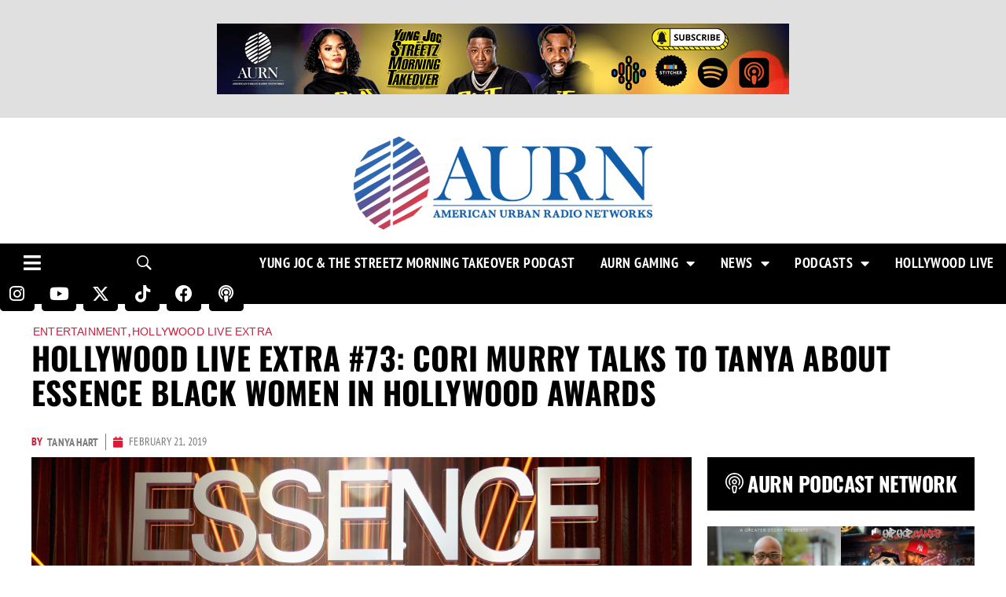

--- FILE ---
content_type: text/html; charset=UTF-8
request_url: https://aurn.com/hollywood-live-extra-73-cori-murry-talks-to-tanya-about-essence-black-women-in-hollywood-awards/
body_size: 96392
content:
<!DOCTYPE html>
<!--[if IE 9 ]>   <html class="no-js oldie ie9 ie" lang="en-US" > <![endif]-->
<!--[if (gt IE 9)|!(IE)]><!--> <html class="no-js" lang="en-US" > <!--<![endif]-->
<head><meta charset="UTF-8" ><script>if(navigator.userAgent.match(/MSIE|Internet Explorer/i)||navigator.userAgent.match(/Trident\/7\..*?rv:11/i)){var href=document.location.href;if(!href.match(/[?&]nowprocket/)){if(href.indexOf("?")==-1){if(href.indexOf("#")==-1){document.location.href=href+"?nowprocket=1"}else{document.location.href=href.replace("#","?nowprocket=1#")}}else{if(href.indexOf("#")==-1){document.location.href=href+"&nowprocket=1"}else{document.location.href=href.replace("#","&nowprocket=1#")}}}}</script><script>(()=>{class RocketLazyLoadScripts{constructor(){this.v="2.0.4",this.userEvents=["keydown","keyup","mousedown","mouseup","mousemove","mouseover","mouseout","touchmove","touchstart","touchend","touchcancel","wheel","click","dblclick","input"],this.attributeEvents=["onblur","onclick","oncontextmenu","ondblclick","onfocus","onmousedown","onmouseenter","onmouseleave","onmousemove","onmouseout","onmouseover","onmouseup","onmousewheel","onscroll","onsubmit"]}async t(){this.i(),this.o(),/iP(ad|hone)/.test(navigator.userAgent)&&this.h(),this.u(),this.l(this),this.m(),this.k(this),this.p(this),this._(),await Promise.all([this.R(),this.L()]),this.lastBreath=Date.now(),this.S(this),this.P(),this.D(),this.O(),this.M(),await this.C(this.delayedScripts.normal),await this.C(this.delayedScripts.defer),await this.C(this.delayedScripts.async),await this.T(),await this.F(),await this.j(),await this.A(),window.dispatchEvent(new Event("rocket-allScriptsLoaded")),this.everythingLoaded=!0,this.lastTouchEnd&&await new Promise(t=>setTimeout(t,500-Date.now()+this.lastTouchEnd)),this.I(),this.H(),this.U(),this.W()}i(){this.CSPIssue=sessionStorage.getItem("rocketCSPIssue"),document.addEventListener("securitypolicyviolation",t=>{this.CSPIssue||"script-src-elem"!==t.violatedDirective||"data"!==t.blockedURI||(this.CSPIssue=!0,sessionStorage.setItem("rocketCSPIssue",!0))},{isRocket:!0})}o(){window.addEventListener("pageshow",t=>{this.persisted=t.persisted,this.realWindowLoadedFired=!0},{isRocket:!0}),window.addEventListener("pagehide",()=>{this.onFirstUserAction=null},{isRocket:!0})}h(){let t;function e(e){t=e}window.addEventListener("touchstart",e,{isRocket:!0}),window.addEventListener("touchend",function i(o){o.changedTouches[0]&&t.changedTouches[0]&&Math.abs(o.changedTouches[0].pageX-t.changedTouches[0].pageX)<10&&Math.abs(o.changedTouches[0].pageY-t.changedTouches[0].pageY)<10&&o.timeStamp-t.timeStamp<200&&(window.removeEventListener("touchstart",e,{isRocket:!0}),window.removeEventListener("touchend",i,{isRocket:!0}),"INPUT"===o.target.tagName&&"text"===o.target.type||(o.target.dispatchEvent(new TouchEvent("touchend",{target:o.target,bubbles:!0})),o.target.dispatchEvent(new MouseEvent("mouseover",{target:o.target,bubbles:!0})),o.target.dispatchEvent(new PointerEvent("click",{target:o.target,bubbles:!0,cancelable:!0,detail:1,clientX:o.changedTouches[0].clientX,clientY:o.changedTouches[0].clientY})),event.preventDefault()))},{isRocket:!0})}q(t){this.userActionTriggered||("mousemove"!==t.type||this.firstMousemoveIgnored?"keyup"===t.type||"mouseover"===t.type||"mouseout"===t.type||(this.userActionTriggered=!0,this.onFirstUserAction&&this.onFirstUserAction()):this.firstMousemoveIgnored=!0),"click"===t.type&&t.preventDefault(),t.stopPropagation(),t.stopImmediatePropagation(),"touchstart"===this.lastEvent&&"touchend"===t.type&&(this.lastTouchEnd=Date.now()),"click"===t.type&&(this.lastTouchEnd=0),this.lastEvent=t.type,t.composedPath&&t.composedPath()[0].getRootNode()instanceof ShadowRoot&&(t.rocketTarget=t.composedPath()[0]),this.savedUserEvents.push(t)}u(){this.savedUserEvents=[],this.userEventHandler=this.q.bind(this),this.userEvents.forEach(t=>window.addEventListener(t,this.userEventHandler,{passive:!1,isRocket:!0})),document.addEventListener("visibilitychange",this.userEventHandler,{isRocket:!0})}U(){this.userEvents.forEach(t=>window.removeEventListener(t,this.userEventHandler,{passive:!1,isRocket:!0})),document.removeEventListener("visibilitychange",this.userEventHandler,{isRocket:!0}),this.savedUserEvents.forEach(t=>{(t.rocketTarget||t.target).dispatchEvent(new window[t.constructor.name](t.type,t))})}m(){const t="return false",e=Array.from(this.attributeEvents,t=>"data-rocket-"+t),i="["+this.attributeEvents.join("],[")+"]",o="[data-rocket-"+this.attributeEvents.join("],[data-rocket-")+"]",s=(e,i,o)=>{o&&o!==t&&(e.setAttribute("data-rocket-"+i,o),e["rocket"+i]=new Function("event",o),e.setAttribute(i,t))};new MutationObserver(t=>{for(const n of t)"attributes"===n.type&&(n.attributeName.startsWith("data-rocket-")||this.everythingLoaded?n.attributeName.startsWith("data-rocket-")&&this.everythingLoaded&&this.N(n.target,n.attributeName.substring(12)):s(n.target,n.attributeName,n.target.getAttribute(n.attributeName))),"childList"===n.type&&n.addedNodes.forEach(t=>{if(t.nodeType===Node.ELEMENT_NODE)if(this.everythingLoaded)for(const i of[t,...t.querySelectorAll(o)])for(const t of i.getAttributeNames())e.includes(t)&&this.N(i,t.substring(12));else for(const e of[t,...t.querySelectorAll(i)])for(const t of e.getAttributeNames())this.attributeEvents.includes(t)&&s(e,t,e.getAttribute(t))})}).observe(document,{subtree:!0,childList:!0,attributeFilter:[...this.attributeEvents,...e]})}I(){this.attributeEvents.forEach(t=>{document.querySelectorAll("[data-rocket-"+t+"]").forEach(e=>{this.N(e,t)})})}N(t,e){const i=t.getAttribute("data-rocket-"+e);i&&(t.setAttribute(e,i),t.removeAttribute("data-rocket-"+e))}k(t){Object.defineProperty(HTMLElement.prototype,"onclick",{get(){return this.rocketonclick||null},set(e){this.rocketonclick=e,this.setAttribute(t.everythingLoaded?"onclick":"data-rocket-onclick","this.rocketonclick(event)")}})}S(t){function e(e,i){let o=e[i];e[i]=null,Object.defineProperty(e,i,{get:()=>o,set(s){t.everythingLoaded?o=s:e["rocket"+i]=o=s}})}e(document,"onreadystatechange"),e(window,"onload"),e(window,"onpageshow");try{Object.defineProperty(document,"readyState",{get:()=>t.rocketReadyState,set(e){t.rocketReadyState=e},configurable:!0}),document.readyState="loading"}catch(t){console.log("WPRocket DJE readyState conflict, bypassing")}}l(t){this.originalAddEventListener=EventTarget.prototype.addEventListener,this.originalRemoveEventListener=EventTarget.prototype.removeEventListener,this.savedEventListeners=[],EventTarget.prototype.addEventListener=function(e,i,o){o&&o.isRocket||!t.B(e,this)&&!t.userEvents.includes(e)||t.B(e,this)&&!t.userActionTriggered||e.startsWith("rocket-")||t.everythingLoaded?t.originalAddEventListener.call(this,e,i,o):(t.savedEventListeners.push({target:this,remove:!1,type:e,func:i,options:o}),"mouseenter"!==e&&"mouseleave"!==e||t.originalAddEventListener.call(this,e,t.savedUserEvents.push,o))},EventTarget.prototype.removeEventListener=function(e,i,o){o&&o.isRocket||!t.B(e,this)&&!t.userEvents.includes(e)||t.B(e,this)&&!t.userActionTriggered||e.startsWith("rocket-")||t.everythingLoaded?t.originalRemoveEventListener.call(this,e,i,o):t.savedEventListeners.push({target:this,remove:!0,type:e,func:i,options:o})}}J(t,e){this.savedEventListeners=this.savedEventListeners.filter(i=>{let o=i.type,s=i.target||window;return e!==o||t!==s||(this.B(o,s)&&(i.type="rocket-"+o),this.$(i),!1)})}H(){EventTarget.prototype.addEventListener=this.originalAddEventListener,EventTarget.prototype.removeEventListener=this.originalRemoveEventListener,this.savedEventListeners.forEach(t=>this.$(t))}$(t){t.remove?this.originalRemoveEventListener.call(t.target,t.type,t.func,t.options):this.originalAddEventListener.call(t.target,t.type,t.func,t.options)}p(t){let e;function i(e){return t.everythingLoaded?e:e.split(" ").map(t=>"load"===t||t.startsWith("load.")?"rocket-jquery-load":t).join(" ")}function o(o){function s(e){const s=o.fn[e];o.fn[e]=o.fn.init.prototype[e]=function(){return this[0]===window&&t.userActionTriggered&&("string"==typeof arguments[0]||arguments[0]instanceof String?arguments[0]=i(arguments[0]):"object"==typeof arguments[0]&&Object.keys(arguments[0]).forEach(t=>{const e=arguments[0][t];delete arguments[0][t],arguments[0][i(t)]=e})),s.apply(this,arguments),this}}if(o&&o.fn&&!t.allJQueries.includes(o)){const e={DOMContentLoaded:[],"rocket-DOMContentLoaded":[]};for(const t in e)document.addEventListener(t,()=>{e[t].forEach(t=>t())},{isRocket:!0});o.fn.ready=o.fn.init.prototype.ready=function(i){function s(){parseInt(o.fn.jquery)>2?setTimeout(()=>i.bind(document)(o)):i.bind(document)(o)}return"function"==typeof i&&(t.realDomReadyFired?!t.userActionTriggered||t.fauxDomReadyFired?s():e["rocket-DOMContentLoaded"].push(s):e.DOMContentLoaded.push(s)),o([])},s("on"),s("one"),s("off"),t.allJQueries.push(o)}e=o}t.allJQueries=[],o(window.jQuery),Object.defineProperty(window,"jQuery",{get:()=>e,set(t){o(t)}})}P(){const t=new Map;document.write=document.writeln=function(e){const i=document.currentScript,o=document.createRange(),s=i.parentElement;let n=t.get(i);void 0===n&&(n=i.nextSibling,t.set(i,n));const c=document.createDocumentFragment();o.setStart(c,0),c.appendChild(o.createContextualFragment(e)),s.insertBefore(c,n)}}async R(){return new Promise(t=>{this.userActionTriggered?t():this.onFirstUserAction=t})}async L(){return new Promise(t=>{document.addEventListener("DOMContentLoaded",()=>{this.realDomReadyFired=!0,t()},{isRocket:!0})})}async j(){return this.realWindowLoadedFired?Promise.resolve():new Promise(t=>{window.addEventListener("load",t,{isRocket:!0})})}M(){this.pendingScripts=[];this.scriptsMutationObserver=new MutationObserver(t=>{for(const e of t)e.addedNodes.forEach(t=>{"SCRIPT"!==t.tagName||t.noModule||t.isWPRocket||this.pendingScripts.push({script:t,promise:new Promise(e=>{const i=()=>{const i=this.pendingScripts.findIndex(e=>e.script===t);i>=0&&this.pendingScripts.splice(i,1),e()};t.addEventListener("load",i,{isRocket:!0}),t.addEventListener("error",i,{isRocket:!0}),setTimeout(i,1e3)})})})}),this.scriptsMutationObserver.observe(document,{childList:!0,subtree:!0})}async F(){await this.X(),this.pendingScripts.length?(await this.pendingScripts[0].promise,await this.F()):this.scriptsMutationObserver.disconnect()}D(){this.delayedScripts={normal:[],async:[],defer:[]},document.querySelectorAll("script[type$=rocketlazyloadscript]").forEach(t=>{t.hasAttribute("data-rocket-src")?t.hasAttribute("async")&&!1!==t.async?this.delayedScripts.async.push(t):t.hasAttribute("defer")&&!1!==t.defer||"module"===t.getAttribute("data-rocket-type")?this.delayedScripts.defer.push(t):this.delayedScripts.normal.push(t):this.delayedScripts.normal.push(t)})}async _(){await this.L();let t=[];document.querySelectorAll("script[type$=rocketlazyloadscript][data-rocket-src]").forEach(e=>{let i=e.getAttribute("data-rocket-src");if(i&&!i.startsWith("data:")){i.startsWith("//")&&(i=location.protocol+i);try{const o=new URL(i).origin;o!==location.origin&&t.push({src:o,crossOrigin:e.crossOrigin||"module"===e.getAttribute("data-rocket-type")})}catch(t){}}}),t=[...new Map(t.map(t=>[JSON.stringify(t),t])).values()],this.Y(t,"preconnect")}async G(t){if(await this.K(),!0!==t.noModule||!("noModule"in HTMLScriptElement.prototype))return new Promise(e=>{let i;function o(){(i||t).setAttribute("data-rocket-status","executed"),e()}try{if(navigator.userAgent.includes("Firefox/")||""===navigator.vendor||this.CSPIssue)i=document.createElement("script"),[...t.attributes].forEach(t=>{let e=t.nodeName;"type"!==e&&("data-rocket-type"===e&&(e="type"),"data-rocket-src"===e&&(e="src"),i.setAttribute(e,t.nodeValue))}),t.text&&(i.text=t.text),t.nonce&&(i.nonce=t.nonce),i.hasAttribute("src")?(i.addEventListener("load",o,{isRocket:!0}),i.addEventListener("error",()=>{i.setAttribute("data-rocket-status","failed-network"),e()},{isRocket:!0}),setTimeout(()=>{i.isConnected||e()},1)):(i.text=t.text,o()),i.isWPRocket=!0,t.parentNode.replaceChild(i,t);else{const i=t.getAttribute("data-rocket-type"),s=t.getAttribute("data-rocket-src");i?(t.type=i,t.removeAttribute("data-rocket-type")):t.removeAttribute("type"),t.addEventListener("load",o,{isRocket:!0}),t.addEventListener("error",i=>{this.CSPIssue&&i.target.src.startsWith("data:")?(console.log("WPRocket: CSP fallback activated"),t.removeAttribute("src"),this.G(t).then(e)):(t.setAttribute("data-rocket-status","failed-network"),e())},{isRocket:!0}),s?(t.fetchPriority="high",t.removeAttribute("data-rocket-src"),t.src=s):t.src="data:text/javascript;base64,"+window.btoa(unescape(encodeURIComponent(t.text)))}}catch(i){t.setAttribute("data-rocket-status","failed-transform"),e()}});t.setAttribute("data-rocket-status","skipped")}async C(t){const e=t.shift();return e?(e.isConnected&&await this.G(e),this.C(t)):Promise.resolve()}O(){this.Y([...this.delayedScripts.normal,...this.delayedScripts.defer,...this.delayedScripts.async],"preload")}Y(t,e){this.trash=this.trash||[];let i=!0;var o=document.createDocumentFragment();t.forEach(t=>{const s=t.getAttribute&&t.getAttribute("data-rocket-src")||t.src;if(s&&!s.startsWith("data:")){const n=document.createElement("link");n.href=s,n.rel=e,"preconnect"!==e&&(n.as="script",n.fetchPriority=i?"high":"low"),t.getAttribute&&"module"===t.getAttribute("data-rocket-type")&&(n.crossOrigin=!0),t.crossOrigin&&(n.crossOrigin=t.crossOrigin),t.integrity&&(n.integrity=t.integrity),t.nonce&&(n.nonce=t.nonce),o.appendChild(n),this.trash.push(n),i=!1}}),document.head.appendChild(o)}W(){this.trash.forEach(t=>t.remove())}async T(){try{document.readyState="interactive"}catch(t){}this.fauxDomReadyFired=!0;try{await this.K(),this.J(document,"readystatechange"),document.dispatchEvent(new Event("rocket-readystatechange")),await this.K(),document.rocketonreadystatechange&&document.rocketonreadystatechange(),await this.K(),this.J(document,"DOMContentLoaded"),document.dispatchEvent(new Event("rocket-DOMContentLoaded")),await this.K(),this.J(window,"DOMContentLoaded"),window.dispatchEvent(new Event("rocket-DOMContentLoaded"))}catch(t){console.error(t)}}async A(){try{document.readyState="complete"}catch(t){}try{await this.K(),this.J(document,"readystatechange"),document.dispatchEvent(new Event("rocket-readystatechange")),await this.K(),document.rocketonreadystatechange&&document.rocketonreadystatechange(),await this.K(),this.J(window,"load"),window.dispatchEvent(new Event("rocket-load")),await this.K(),window.rocketonload&&window.rocketonload(),await this.K(),this.allJQueries.forEach(t=>t(window).trigger("rocket-jquery-load")),await this.K(),this.J(window,"pageshow");const t=new Event("rocket-pageshow");t.persisted=this.persisted,window.dispatchEvent(t),await this.K(),window.rocketonpageshow&&window.rocketonpageshow({persisted:this.persisted})}catch(t){console.error(t)}}async K(){Date.now()-this.lastBreath>45&&(await this.X(),this.lastBreath=Date.now())}async X(){return document.hidden?new Promise(t=>setTimeout(t)):new Promise(t=>requestAnimationFrame(t))}B(t,e){return e===document&&"readystatechange"===t||(e===document&&"DOMContentLoaded"===t||(e===window&&"DOMContentLoaded"===t||(e===window&&"load"===t||e===window&&"pageshow"===t)))}static run(){(new RocketLazyLoadScripts).t()}}RocketLazyLoadScripts.run()})();</script>
        
        <meta http-equiv="X-UA-Compatible" content="IE=edge">
        <!-- devices setting -->
        <meta name="viewport"   content="initial-scale=1,user-scalable=no,width=device-width">

<!-- outputs by wp_head -->
<meta name='robots' content='index, follow, max-image-preview:large, max-snippet:-1, max-video-preview:-1' />
<!-- Google tag (gtag.js) consent mode dataLayer added by Site Kit -->
<script id="google_gtagjs-js-consent-mode-data-layer">
window.dataLayer = window.dataLayer || [];function gtag(){dataLayer.push(arguments);}
gtag('consent', 'default', {"ad_personalization":"denied","ad_storage":"denied","ad_user_data":"denied","analytics_storage":"denied","functionality_storage":"denied","security_storage":"denied","personalization_storage":"denied","region":["AT","BE","BG","CH","CY","CZ","DE","DK","EE","ES","FI","FR","GB","GR","HR","HU","IE","IS","IT","LI","LT","LU","LV","MT","NL","NO","PL","PT","RO","SE","SI","SK"],"wait_for_update":500});
window._googlesitekitConsentCategoryMap = {"statistics":["analytics_storage"],"marketing":["ad_storage","ad_user_data","ad_personalization"],"functional":["functionality_storage","security_storage"],"preferences":["personalization_storage"]};
window._googlesitekitConsents = {"ad_personalization":"denied","ad_storage":"denied","ad_user_data":"denied","analytics_storage":"denied","functionality_storage":"denied","security_storage":"denied","personalization_storage":"denied","region":["AT","BE","BG","CH","CY","CZ","DE","DK","EE","ES","FI","FR","GB","GR","HR","HU","IE","IS","IT","LI","LT","LU","LV","MT","NL","NO","PL","PT","RO","SE","SI","SK"],"wait_for_update":500};
</script>
<!-- End Google tag (gtag.js) consent mode dataLayer added by Site Kit -->

	<!-- This site is optimized with the Yoast SEO plugin v26.7 - https://yoast.com/wordpress/plugins/seo/ -->
	<title>Hollywood Live Extra #73: Cori Murry talks to Tanya about Essence Black Women in Hollywood Awards</title>
<style id="wpr-usedcss">img:is([sizes=auto i],[sizes^="auto," i]){contain-intrinsic-size:3000px 1500px}img.emoji{display:inline!important;border:none!important;box-shadow:none!important;height:1em!important;width:1em!important;margin:0 .07em!important;vertical-align:-.1em!important;background:0 0!important;padding:0!important}:where(.wp-block-button__link){border-radius:9999px;box-shadow:none;padding:calc(.667em + 2px) calc(1.333em + 2px);text-decoration:none}:root :where(.wp-block-button .wp-block-button__link.is-style-outline),:root :where(.wp-block-button.is-style-outline>.wp-block-button__link){border:2px solid;padding:.667em 1.333em}:root :where(.wp-block-button .wp-block-button__link.is-style-outline:not(.has-text-color)),:root :where(.wp-block-button.is-style-outline>.wp-block-button__link:not(.has-text-color)){color:currentColor}:root :where(.wp-block-button .wp-block-button__link.is-style-outline:not(.has-background)),:root :where(.wp-block-button.is-style-outline>.wp-block-button__link:not(.has-background)){background-color:initial;background-image:none}:where(.wp-block-calendar table:not(.has-background) th){background:#ddd}:where(.wp-block-columns){margin-bottom:1.75em}:where(.wp-block-columns.has-background){padding:1.25em 2.375em}:where(.wp-block-post-comments input[type=submit]){border:none}:where(.wp-block-cover-image:not(.has-text-color)),:where(.wp-block-cover:not(.has-text-color)){color:#fff}:where(.wp-block-cover-image.is-light:not(.has-text-color)),:where(.wp-block-cover.is-light:not(.has-text-color)){color:#000}:root :where(.wp-block-cover h1:not(.has-text-color)),:root :where(.wp-block-cover h2:not(.has-text-color)),:root :where(.wp-block-cover h3:not(.has-text-color)),:root :where(.wp-block-cover h4:not(.has-text-color)),:root :where(.wp-block-cover h5:not(.has-text-color)),:root :where(.wp-block-cover h6:not(.has-text-color)),:root :where(.wp-block-cover p:not(.has-text-color)){color:inherit}:where(.wp-block-file){margin-bottom:1.5em}:where(.wp-block-file__button){border-radius:2em;display:inline-block;padding:.5em 1em}:where(.wp-block-file__button):where(a):active,:where(.wp-block-file__button):where(a):focus,:where(.wp-block-file__button):where(a):hover,:where(.wp-block-file__button):where(a):visited{box-shadow:none;color:#fff;opacity:.85;text-decoration:none}:where(.wp-block-form-input__input){font-size:1em;margin-bottom:.5em;padding:0 .5em}:where(.wp-block-form-input__input)[type=date],:where(.wp-block-form-input__input)[type=datetime-local],:where(.wp-block-form-input__input)[type=datetime],:where(.wp-block-form-input__input)[type=email],:where(.wp-block-form-input__input)[type=month],:where(.wp-block-form-input__input)[type=number],:where(.wp-block-form-input__input)[type=password],:where(.wp-block-form-input__input)[type=search],:where(.wp-block-form-input__input)[type=tel],:where(.wp-block-form-input__input)[type=text],:where(.wp-block-form-input__input)[type=time],:where(.wp-block-form-input__input)[type=url],:where(.wp-block-form-input__input)[type=week]{border-style:solid;border-width:1px;line-height:2;min-height:2em}.wp-block-gallery:not(.has-nested-images){display:flex;flex-wrap:wrap;list-style-type:none;margin:0;padding:0}.wp-block-gallery:not(.has-nested-images) .blocks-gallery-item{display:flex;flex-direction:column;flex-grow:1;justify-content:center;margin:0 1em 1em 0;position:relative;width:calc(50% - 1em)}.wp-block-gallery:not(.has-nested-images) .blocks-gallery-item:nth-of-type(2n){margin-right:0}.wp-block-gallery:not(.has-nested-images) .blocks-gallery-item figure{align-items:flex-end;display:flex;height:100%;justify-content:flex-start;margin:0}.wp-block-gallery:not(.has-nested-images) .blocks-gallery-item img{display:block;height:auto;max-width:100%;width:auto}.wp-block-gallery:not(.has-nested-images) .blocks-gallery-item figcaption{background:linear-gradient(0deg,#000000b3,#0000004d 70%,#0000);bottom:0;box-sizing:border-box;color:#fff;font-size:.8em;margin:0;max-height:100%;overflow:auto;padding:3em .77em .7em;position:absolute;text-align:center;width:100%;z-index:2}.wp-block-gallery:not(.has-nested-images) .blocks-gallery-item figcaption img{display:inline}.wp-block-gallery:not(.has-nested-images) figcaption{flex-grow:1}.wp-block-gallery:not(.has-nested-images).is-cropped .blocks-gallery-item a,.wp-block-gallery:not(.has-nested-images).is-cropped .blocks-gallery-item img{flex:1;height:100%;object-fit:cover;width:100%}.wp-block-gallery:not(.has-nested-images).columns-1 .blocks-gallery-item{margin-right:0;width:100%}@media (min-width:600px){.wp-block-gallery:not(.has-nested-images).columns-1 .blocks-gallery-item:nth-of-type(1n){margin-right:0}}.wp-block-gallery:not(.has-nested-images) .blocks-gallery-item:last-child{margin-right:0}.wp-block-gallery:not(.is-cropped) .blocks-gallery-item{align-self:flex-start}.wp-block-group{box-sizing:border-box}:where(.wp-block-group.wp-block-group-is-layout-constrained){position:relative}h1:where(.wp-block-heading).has-background,h2:where(.wp-block-heading).has-background,h3:where(.wp-block-heading).has-background,h6:where(.wp-block-heading).has-background{padding:1.25em 2.375em}.wp-block-image>a,.wp-block-image>figure>a{display:inline-block}.wp-block-image img{box-sizing:border-box;height:auto;max-width:100%;vertical-align:bottom}@media not (prefers-reduced-motion){.wp-block-image img.hide{visibility:hidden}.wp-block-image img.show{animation:.4s show-content-image}}.wp-block-image[style*=border-radius] img,.wp-block-image[style*=border-radius]>a{border-radius:inherit}.wp-block-image :where(figcaption){margin-bottom:1em;margin-top:.5em}:root :where(.wp-block-image.is-style-rounded img,.wp-block-image .is-style-rounded img){border-radius:9999px}.wp-block-image figure{margin:0}@keyframes show-content-image{0%{visibility:hidden}99%{visibility:hidden}to{visibility:visible}}:where(.wp-block-latest-comments:not([style*=line-height] .wp-block-latest-comments__comment)){line-height:1.1}:where(.wp-block-latest-comments:not([style*=line-height] .wp-block-latest-comments__comment-excerpt p)){line-height:1.8}:root :where(.wp-block-latest-posts.is-grid){padding:0}:root :where(.wp-block-latest-posts.wp-block-latest-posts__list){padding-left:0}ul{box-sizing:border-box}:root :where(.wp-block-list.has-background){padding:1.25em 2.375em}:where(.wp-block-navigation.has-background .wp-block-navigation-item a:not(.wp-element-button)),:where(.wp-block-navigation.has-background .wp-block-navigation-submenu a:not(.wp-element-button)){padding:.5em 1em}:where(.wp-block-navigation .wp-block-navigation__submenu-container .wp-block-navigation-item a:not(.wp-element-button)),:where(.wp-block-navigation .wp-block-navigation__submenu-container .wp-block-navigation-submenu a:not(.wp-element-button)),:where(.wp-block-navigation .wp-block-navigation__submenu-container .wp-block-navigation-submenu button.wp-block-navigation-item__content),:where(.wp-block-navigation .wp-block-navigation__submenu-container .wp-block-pages-list__item button.wp-block-navigation-item__content){padding:.5em 1em}:root :where(p.has-background){padding:1.25em 2.375em}:where(p.has-text-color:not(.has-link-color)) a{color:inherit}:where(.wp-block-post-comments-form input:not([type=submit])),:where(.wp-block-post-comments-form textarea){border:1px solid #949494;font-family:inherit;font-size:1em}:where(.wp-block-post-comments-form input:where(:not([type=submit]):not([type=checkbox]))),:where(.wp-block-post-comments-form textarea){padding:calc(.667em + 2px)}:where(.wp-block-post-excerpt){box-sizing:border-box;margin-bottom:var(--wp--style--block-gap);margin-top:var(--wp--style--block-gap)}:where(.wp-block-preformatted.has-background){padding:1.25em 2.375em}:where(.wp-block-search__button){border:1px solid #ccc;padding:6px 10px}:where(.wp-block-search__input){appearance:none;border:1px solid #949494;flex-grow:1;font-family:inherit;font-size:inherit;font-style:inherit;font-weight:inherit;letter-spacing:inherit;line-height:inherit;margin-left:0;margin-right:0;min-width:3rem;padding:8px;text-decoration:unset!important;text-transform:inherit}:where(.wp-block-search__button-inside .wp-block-search__inside-wrapper){background-color:#fff;border:1px solid #949494;box-sizing:border-box;padding:4px}:where(.wp-block-search__button-inside .wp-block-search__inside-wrapper) .wp-block-search__input{border:none;border-radius:0;padding:0 4px}:where(.wp-block-search__button-inside .wp-block-search__inside-wrapper) .wp-block-search__input:focus{outline:0}:where(.wp-block-search__button-inside .wp-block-search__inside-wrapper) :where(.wp-block-search__button){padding:4px 8px}:root :where(.wp-block-separator.is-style-dots){height:auto;line-height:1;text-align:center}:root :where(.wp-block-separator.is-style-dots):before{color:currentColor;content:"···";font-family:serif;font-size:1.5em;letter-spacing:2em;padding-left:2em}:root :where(.wp-block-site-logo.is-style-rounded){border-radius:9999px}:where(.wp-block-social-links:not(.is-style-logos-only)) .wp-social-link{background-color:#f0f0f0;color:#444}:where(.wp-block-social-links:not(.is-style-logos-only)) .wp-social-link-amazon{background-color:#f90;color:#fff}:where(.wp-block-social-links:not(.is-style-logos-only)) .wp-social-link-bandcamp{background-color:#1ea0c3;color:#fff}:where(.wp-block-social-links:not(.is-style-logos-only)) .wp-social-link-behance{background-color:#0757fe;color:#fff}:where(.wp-block-social-links:not(.is-style-logos-only)) .wp-social-link-bluesky{background-color:#0a7aff;color:#fff}:where(.wp-block-social-links:not(.is-style-logos-only)) .wp-social-link-codepen{background-color:#1e1f26;color:#fff}:where(.wp-block-social-links:not(.is-style-logos-only)) .wp-social-link-deviantart{background-color:#02e49b;color:#fff}:where(.wp-block-social-links:not(.is-style-logos-only)) .wp-social-link-discord{background-color:#5865f2;color:#fff}:where(.wp-block-social-links:not(.is-style-logos-only)) .wp-social-link-dribbble{background-color:#e94c89;color:#fff}:where(.wp-block-social-links:not(.is-style-logos-only)) .wp-social-link-dropbox{background-color:#4280ff;color:#fff}:where(.wp-block-social-links:not(.is-style-logos-only)) .wp-social-link-etsy{background-color:#f45800;color:#fff}:where(.wp-block-social-links:not(.is-style-logos-only)) .wp-social-link-facebook{background-color:#0866ff;color:#fff}:where(.wp-block-social-links:not(.is-style-logos-only)) .wp-social-link-fivehundredpx{background-color:#000;color:#fff}:where(.wp-block-social-links:not(.is-style-logos-only)) .wp-social-link-flickr{background-color:#0461dd;color:#fff}:where(.wp-block-social-links:not(.is-style-logos-only)) .wp-social-link-foursquare{background-color:#e65678;color:#fff}:where(.wp-block-social-links:not(.is-style-logos-only)) .wp-social-link-github{background-color:#24292d;color:#fff}:where(.wp-block-social-links:not(.is-style-logos-only)) .wp-social-link-goodreads{background-color:#eceadd;color:#382110}:where(.wp-block-social-links:not(.is-style-logos-only)) .wp-social-link-google{background-color:#ea4434;color:#fff}:where(.wp-block-social-links:not(.is-style-logos-only)) .wp-social-link-gravatar{background-color:#1d4fc4;color:#fff}:where(.wp-block-social-links:not(.is-style-logos-only)) .wp-social-link-instagram{background-color:#f00075;color:#fff}:where(.wp-block-social-links:not(.is-style-logos-only)) .wp-social-link-lastfm{background-color:#e21b24;color:#fff}:where(.wp-block-social-links:not(.is-style-logos-only)) .wp-social-link-linkedin{background-color:#0d66c2;color:#fff}:where(.wp-block-social-links:not(.is-style-logos-only)) .wp-social-link-mastodon{background-color:#3288d4;color:#fff}:where(.wp-block-social-links:not(.is-style-logos-only)) .wp-social-link-medium{background-color:#000;color:#fff}:where(.wp-block-social-links:not(.is-style-logos-only)) .wp-social-link-meetup{background-color:#f6405f;color:#fff}:where(.wp-block-social-links:not(.is-style-logos-only)) .wp-social-link-patreon{background-color:#000;color:#fff}:where(.wp-block-social-links:not(.is-style-logos-only)) .wp-social-link-pinterest{background-color:#e60122;color:#fff}:where(.wp-block-social-links:not(.is-style-logos-only)) .wp-social-link-pocket{background-color:#ef4155;color:#fff}:where(.wp-block-social-links:not(.is-style-logos-only)) .wp-social-link-reddit{background-color:#ff4500;color:#fff}:where(.wp-block-social-links:not(.is-style-logos-only)) .wp-social-link-skype{background-color:#0478d7;color:#fff}:where(.wp-block-social-links:not(.is-style-logos-only)) .wp-social-link-snapchat{background-color:#fefc00;color:#fff;stroke:#000}:where(.wp-block-social-links:not(.is-style-logos-only)) .wp-social-link-soundcloud{background-color:#ff5600;color:#fff}:where(.wp-block-social-links:not(.is-style-logos-only)) .wp-social-link-spotify{background-color:#1bd760;color:#fff}:where(.wp-block-social-links:not(.is-style-logos-only)) .wp-social-link-telegram{background-color:#2aabee;color:#fff}:where(.wp-block-social-links:not(.is-style-logos-only)) .wp-social-link-threads{background-color:#000;color:#fff}:where(.wp-block-social-links:not(.is-style-logos-only)) .wp-social-link-tiktok{background-color:#000;color:#fff}:where(.wp-block-social-links:not(.is-style-logos-only)) .wp-social-link-tumblr{background-color:#011835;color:#fff}:where(.wp-block-social-links:not(.is-style-logos-only)) .wp-social-link-twitch{background-color:#6440a4;color:#fff}:where(.wp-block-social-links:not(.is-style-logos-only)) .wp-social-link-twitter{background-color:#1da1f2;color:#fff}:where(.wp-block-social-links:not(.is-style-logos-only)) .wp-social-link-vimeo{background-color:#1eb7ea;color:#fff}:where(.wp-block-social-links:not(.is-style-logos-only)) .wp-social-link-vk{background-color:#4680c2;color:#fff}:where(.wp-block-social-links:not(.is-style-logos-only)) .wp-social-link-wordpress{background-color:#3499cd;color:#fff}:where(.wp-block-social-links:not(.is-style-logos-only)) .wp-social-link-whatsapp{background-color:#25d366;color:#fff}:where(.wp-block-social-links:not(.is-style-logos-only)) .wp-social-link-x{background-color:#000;color:#fff}:where(.wp-block-social-links:not(.is-style-logos-only)) .wp-social-link-yelp{background-color:#d32422;color:#fff}:where(.wp-block-social-links:not(.is-style-logos-only)) .wp-social-link-youtube{background-color:red;color:#fff}:where(.wp-block-social-links.is-style-logos-only) .wp-social-link{background:0 0}:where(.wp-block-social-links.is-style-logos-only) .wp-social-link svg{height:1.25em;width:1.25em}:where(.wp-block-social-links.is-style-logos-only) .wp-social-link-amazon{color:#f90}:where(.wp-block-social-links.is-style-logos-only) .wp-social-link-bandcamp{color:#1ea0c3}:where(.wp-block-social-links.is-style-logos-only) .wp-social-link-behance{color:#0757fe}:where(.wp-block-social-links.is-style-logos-only) .wp-social-link-bluesky{color:#0a7aff}:where(.wp-block-social-links.is-style-logos-only) .wp-social-link-codepen{color:#1e1f26}:where(.wp-block-social-links.is-style-logos-only) .wp-social-link-deviantart{color:#02e49b}:where(.wp-block-social-links.is-style-logos-only) .wp-social-link-discord{color:#5865f2}:where(.wp-block-social-links.is-style-logos-only) .wp-social-link-dribbble{color:#e94c89}:where(.wp-block-social-links.is-style-logos-only) .wp-social-link-dropbox{color:#4280ff}:where(.wp-block-social-links.is-style-logos-only) .wp-social-link-etsy{color:#f45800}:where(.wp-block-social-links.is-style-logos-only) .wp-social-link-facebook{color:#0866ff}:where(.wp-block-social-links.is-style-logos-only) .wp-social-link-fivehundredpx{color:#000}:where(.wp-block-social-links.is-style-logos-only) .wp-social-link-flickr{color:#0461dd}:where(.wp-block-social-links.is-style-logos-only) .wp-social-link-foursquare{color:#e65678}:where(.wp-block-social-links.is-style-logos-only) .wp-social-link-github{color:#24292d}:where(.wp-block-social-links.is-style-logos-only) .wp-social-link-goodreads{color:#382110}:where(.wp-block-social-links.is-style-logos-only) .wp-social-link-google{color:#ea4434}:where(.wp-block-social-links.is-style-logos-only) .wp-social-link-gravatar{color:#1d4fc4}:where(.wp-block-social-links.is-style-logos-only) .wp-social-link-instagram{color:#f00075}:where(.wp-block-social-links.is-style-logos-only) .wp-social-link-lastfm{color:#e21b24}:where(.wp-block-social-links.is-style-logos-only) .wp-social-link-linkedin{color:#0d66c2}:where(.wp-block-social-links.is-style-logos-only) .wp-social-link-mastodon{color:#3288d4}:where(.wp-block-social-links.is-style-logos-only) .wp-social-link-medium{color:#000}:where(.wp-block-social-links.is-style-logos-only) .wp-social-link-meetup{color:#f6405f}:where(.wp-block-social-links.is-style-logos-only) .wp-social-link-patreon{color:#000}:where(.wp-block-social-links.is-style-logos-only) .wp-social-link-pinterest{color:#e60122}:where(.wp-block-social-links.is-style-logos-only) .wp-social-link-pocket{color:#ef4155}:where(.wp-block-social-links.is-style-logos-only) .wp-social-link-reddit{color:#ff4500}:where(.wp-block-social-links.is-style-logos-only) .wp-social-link-skype{color:#0478d7}:where(.wp-block-social-links.is-style-logos-only) .wp-social-link-snapchat{color:#fff;stroke:#000}:where(.wp-block-social-links.is-style-logos-only) .wp-social-link-soundcloud{color:#ff5600}:where(.wp-block-social-links.is-style-logos-only) .wp-social-link-spotify{color:#1bd760}:where(.wp-block-social-links.is-style-logos-only) .wp-social-link-telegram{color:#2aabee}:where(.wp-block-social-links.is-style-logos-only) .wp-social-link-threads{color:#000}:where(.wp-block-social-links.is-style-logos-only) .wp-social-link-tiktok{color:#000}:where(.wp-block-social-links.is-style-logos-only) .wp-social-link-tumblr{color:#011835}:where(.wp-block-social-links.is-style-logos-only) .wp-social-link-twitch{color:#6440a4}:where(.wp-block-social-links.is-style-logos-only) .wp-social-link-twitter{color:#1da1f2}:where(.wp-block-social-links.is-style-logos-only) .wp-social-link-vimeo{color:#1eb7ea}:where(.wp-block-social-links.is-style-logos-only) .wp-social-link-vk{color:#4680c2}:where(.wp-block-social-links.is-style-logos-only) .wp-social-link-whatsapp{color:#25d366}:where(.wp-block-social-links.is-style-logos-only) .wp-social-link-wordpress{color:#3499cd}:where(.wp-block-social-links.is-style-logos-only) .wp-social-link-x{color:#000}:where(.wp-block-social-links.is-style-logos-only) .wp-social-link-yelp{color:#d32422}:where(.wp-block-social-links.is-style-logos-only) .wp-social-link-youtube{color:red}:root :where(.wp-block-social-links .wp-social-link a){padding:.25em}:root :where(.wp-block-social-links.is-style-logos-only .wp-social-link a){padding:0}:root :where(.wp-block-social-links.is-style-pill-shape .wp-social-link a){padding-left:.6666666667em;padding-right:.6666666667em}:root :where(.wp-block-tag-cloud.is-style-outline){display:flex;flex-wrap:wrap;gap:1ch}:root :where(.wp-block-tag-cloud.is-style-outline a){border:1px solid;font-size:unset!important;margin-right:0;padding:1ch 2ch;text-decoration:none!important}:root :where(.wp-block-table-of-contents){box-sizing:border-box}:where(.wp-block-term-description){box-sizing:border-box;margin-bottom:var(--wp--style--block-gap);margin-top:var(--wp--style--block-gap)}:where(pre.wp-block-verse){font-family:inherit}:root{--wp--preset--font-size--normal:16px;--wp--preset--font-size--huge:42px}.screen-reader-text{border:0;clip-path:inset(50%);height:1px;margin:-1px;overflow:hidden;padding:0;position:absolute;width:1px;word-wrap:normal!important}html :where(.has-border-color){border-style:solid}html :where([style*=border-top-color]){border-top-style:solid}html :where([style*=border-right-color]){border-right-style:solid}html :where([style*=border-bottom-color]){border-bottom-style:solid}html :where([style*=border-left-color]){border-left-style:solid}html :where([style*=border-width]){border-style:solid}html :where([style*=border-top-width]){border-top-style:solid}html :where([style*=border-right-width]){border-right-style:solid}html :where([style*=border-bottom-width]){border-bottom-style:solid}html :where([style*=border-left-width]){border-left-style:solid}html :where(img[class*=wp-image-]){height:auto;max-width:100%}:where(figure){margin:0 0 1em}html :where(.is-position-sticky){--wp-admin--admin-bar--position-offset:var(--wp-admin--admin-bar--height,0px)}@media screen and (max-width:600px){html :where(.is-position-sticky){--wp-admin--admin-bar--position-offset:0px}}[role=region]{position:relative}:root{--wp-admin-theme-color:#3858e9;--wp-admin-theme-color--rgb:56,88,233;--wp-admin-theme-color-darker-10:#2145e6;--wp-admin-theme-color-darker-10--rgb:33.0384615385,68.7307692308,230.4615384615;--wp-admin-theme-color-darker-20:#183ad6;--wp-admin-theme-color-darker-20--rgb:23.6923076923,58.1538461538,214.3076923077;--wp-admin-border-width-focus:2px}:root{--wp-block-synced-color:#7a00df;--wp-block-synced-color--rgb:122,0,223;--wp-bound-block-color:var(--wp-block-synced-color);--wp-editor-canvas-background:#ddd;--wp-admin-theme-color:#007cba;--wp-admin-theme-color--rgb:0,124,186;--wp-admin-theme-color-darker-10:#006ba1;--wp-admin-theme-color-darker-10--rgb:0,107,160.5;--wp-admin-theme-color-darker-20:#005a87;--wp-admin-theme-color-darker-20--rgb:0,90,135;--wp-admin-border-width-focus:2px}@media (min-resolution:192dpi){:root{--wp-admin-border-width-focus:1.5px}}:where(.wp-block-popup-maker-cta-button__link){border-radius:9999px;box-shadow:none;padding:1rem 2.25rem;text-decoration:none}:root :where(.wp-block-popup-maker-cta-button){font-family:inherit;font-size:var(--wp--preset--font-size--medium);font-style:normal;line-height:inherit}:root :where(.wp-block-popup-maker-cta-button .wp-block-popup-maker-cta-button__link.is-style-outline),:root :where(.wp-block-popup-maker-cta-button.is-style-outline>.wp-block-popup-maker-cta-button__link){border:1px solid;padding:calc(1rem - 1px) calc(2.25rem - 1px)}:root :where(.wp-block-popup-maker-cta-button .wp-block-popup-maker-cta-button__link.is-style-outline:not(.has-text-color)),:root :where(.wp-block-popup-maker-cta-button.is-style-outline>.wp-block-popup-maker-cta-button__link:not(.has-text-color)){color:currentColor}:root :where(.wp-block-popup-maker-cta-button .wp-block-popup-maker-cta-button__link.is-style-outline:not(.has-background)),:root :where(.wp-block-popup-maker-cta-button.is-style-outline>.wp-block-popup-maker-cta-button__link:not(.has-background)){background-color:#0000;background-image:none}:root :where(.wp-block-popup-maker-cta-button.is-style-outline>.wp-block-popup-maker-cta-button__link.wp-block-popup-maker-cta-button__link:not(.has-background):hover){background-color:color-mix(in srgb,var(--wp--preset--color--contrast) 5%,#0000)}@supports not (background-color:color-mix(in srgb,red 50%,blue)){:where(.wp-block-popup-maker-cta-button:not(.is-style-outline))>.wp-block-popup-maker-cta-button__link:not(.is-style-outline):hover{filter:brightness(.85)}:where(.wp-block-popup-maker-cta-button.is-style-outline>.wp-block-popup-maker-cta-button__link.wp-block-popup-maker-cta-button__link:not(.has-background):hover){filter:brightness(1.05)}}:root{--wp--preset--aspect-ratio--square:1;--wp--preset--aspect-ratio--4-3:4/3;--wp--preset--aspect-ratio--3-4:3/4;--wp--preset--aspect-ratio--3-2:3/2;--wp--preset--aspect-ratio--2-3:2/3;--wp--preset--aspect-ratio--16-9:16/9;--wp--preset--aspect-ratio--9-16:9/16;--wp--preset--color--black:#000000;--wp--preset--color--cyan-bluish-gray:#abb8c3;--wp--preset--color--white:#ffffff;--wp--preset--color--pale-pink:#f78da7;--wp--preset--color--vivid-red:#cf2e2e;--wp--preset--color--luminous-vivid-orange:#ff6900;--wp--preset--color--luminous-vivid-amber:#fcb900;--wp--preset--color--light-green-cyan:#7bdcb5;--wp--preset--color--vivid-green-cyan:#00d084;--wp--preset--color--pale-cyan-blue:#8ed1fc;--wp--preset--color--vivid-cyan-blue:#0693e3;--wp--preset--color--vivid-purple:#9b51e0;--wp--preset--gradient--vivid-cyan-blue-to-vivid-purple:linear-gradient(135deg,rgb(6, 147, 227) 0%,rgb(155, 81, 224) 100%);--wp--preset--gradient--light-green-cyan-to-vivid-green-cyan:linear-gradient(135deg,rgb(122, 220, 180) 0%,rgb(0, 208, 130) 100%);--wp--preset--gradient--luminous-vivid-amber-to-luminous-vivid-orange:linear-gradient(135deg,rgb(252, 185, 0) 0%,rgb(255, 105, 0) 100%);--wp--preset--gradient--luminous-vivid-orange-to-vivid-red:linear-gradient(135deg,rgb(255, 105, 0) 0%,rgb(207, 46, 46) 100%);--wp--preset--gradient--very-light-gray-to-cyan-bluish-gray:linear-gradient(135deg,rgb(238, 238, 238) 0%,rgb(169, 184, 195) 100%);--wp--preset--gradient--cool-to-warm-spectrum:linear-gradient(135deg,rgb(74, 234, 220) 0%,rgb(151, 120, 209) 20%,rgb(207, 42, 186) 40%,rgb(238, 44, 130) 60%,rgb(251, 105, 98) 80%,rgb(254, 248, 76) 100%);--wp--preset--gradient--blush-light-purple:linear-gradient(135deg,rgb(255, 206, 236) 0%,rgb(152, 150, 240) 100%);--wp--preset--gradient--blush-bordeaux:linear-gradient(135deg,rgb(254, 205, 165) 0%,rgb(254, 45, 45) 50%,rgb(107, 0, 62) 100%);--wp--preset--gradient--luminous-dusk:linear-gradient(135deg,rgb(255, 203, 112) 0%,rgb(199, 81, 192) 50%,rgb(65, 88, 208) 100%);--wp--preset--gradient--pale-ocean:linear-gradient(135deg,rgb(255, 245, 203) 0%,rgb(182, 227, 212) 50%,rgb(51, 167, 181) 100%);--wp--preset--gradient--electric-grass:linear-gradient(135deg,rgb(202, 248, 128) 0%,rgb(113, 206, 126) 100%);--wp--preset--gradient--midnight:linear-gradient(135deg,rgb(2, 3, 129) 0%,rgb(40, 116, 252) 100%);--wp--preset--font-size--small:13px;--wp--preset--font-size--medium:20px;--wp--preset--font-size--large:36px;--wp--preset--font-size--x-large:42px;--wp--preset--spacing--20:0.44rem;--wp--preset--spacing--30:0.67rem;--wp--preset--spacing--40:1rem;--wp--preset--spacing--50:1.5rem;--wp--preset--spacing--60:2.25rem;--wp--preset--spacing--70:3.38rem;--wp--preset--spacing--80:5.06rem;--wp--preset--shadow--natural:6px 6px 9px rgba(0, 0, 0, .2);--wp--preset--shadow--deep:12px 12px 50px rgba(0, 0, 0, .4);--wp--preset--shadow--sharp:6px 6px 0px rgba(0, 0, 0, .2);--wp--preset--shadow--outlined:6px 6px 0px -3px rgb(255, 255, 255),6px 6px rgb(0, 0, 0);--wp--preset--shadow--crisp:6px 6px 0px rgb(0, 0, 0)}:where(.is-layout-flex){gap:.5em}:where(.is-layout-grid){gap:.5em}body .is-layout-flex{display:flex}.is-layout-flex{flex-wrap:wrap;align-items:center}.is-layout-flex>:is(*,div){margin:0}body .is-layout-grid{display:grid}.is-layout-grid>:is(*,div){margin:0}:where(.wp-block-post-template.is-layout-flex){gap:1.25em}:where(.wp-block-post-template.is-layout-grid){gap:1.25em}:where(.wp-block-term-template.is-layout-flex){gap:1.25em}:where(.wp-block-term-template.is-layout-grid){gap:1.25em}:where(.wp-block-columns.is-layout-flex){gap:2em}:where(.wp-block-columns.is-layout-grid){gap:2em}:root :where(.wp-block-pullquote){font-size:1.5em;line-height:1.6}article,aside,details,figcaption,figure,footer,header,main,menu,nav,section,summary{display:block}audio,canvas,progress,video{display:inline-block;vertical-align:baseline}audio:not([controls]){display:none;height:0}[hidden],template{display:none}a{background-color:transparent}a:active,a:hover{outline:0}abbr[title]{border-bottom:1px dotted}b,strong{font-weight:700}h1{font-size:2em;margin:.67em 0}mark{background:#ff0;color:#000}sub{font-size:75%;line-height:0;position:relative;vertical-align:baseline}sub{bottom:-.25em}img{border:0}svg:not(:root){overflow:hidden}figure{margin:1em 40px}hr{box-sizing:content-box;height:0}pre{overflow:auto}code,pre,samp{font-family:monospace,monospace;font-size:1em}button,input,optgroup,select,textarea{color:inherit;font:inherit;margin:0}button{overflow:visible}button,select{text-transform:none}button,html input[type=button],input[type=reset],input[type=submit]{-webkit-appearance:button;cursor:pointer}button[disabled],html input[disabled]{cursor:default}button::-moz-focus-inner,input::-moz-focus-inner{border:0;padding:0}input{line-height:normal}input[type=checkbox],input[type=radio]{box-sizing:border-box;padding:0}input[type=number]::-webkit-inner-spin-button,input[type=number]::-webkit-outer-spin-button{height:auto}input[type=search]{-webkit-appearance:textfield;box-sizing:content-box}input[type=search]::-webkit-search-cancel-button,input[type=search]::-webkit-search-decoration{-webkit-appearance:none}fieldset{border:1px solid silver;margin:0 2px;padding:.35em .625em .75em}legend{border:0;padding:0}textarea{overflow:auto}optgroup{font-weight:700}table{border-collapse:collapse;border-spacing:0}th{padding:0}html{overflow-y:scroll;min-height:100%;font-size:100.01%;-webkit-overflow-scrolling:touch;-webkit-tap-highlight-color:transparent;-webkit-text-size-adjust:100%;-ms-text-size-adjust:100%}*{box-sizing:border-box}body{font-family:-apple-system,BlinkMacSystemFont,"Segoe UI",Roboto,Oxygen-Sans,Ubuntu,Cantarell,"Helvetica Neue",sans-serif;font-size:100%;line-height:1.5;font-style:normal;min-height:100%;margin:0;background:#eee}body,input,select,textarea{color:#444;-webkit-font-smoothing:antialiased;text-rendering:optimizelegibility}a{text-decoration:none;transition:background-color 150ms linear,color 150ms linear;border:none;padding:0;margin:0}a:hover{color:#ffd62c}a img{display:block;border:none;padding:0;margin:0}::-moz-selection{background:#ffb7b7;text-shadow:none}::selection{background:#ffb7b7;text-shadow:none}a:focus{outline:0}p{margin:0 0 1em}p.red::-webkit-selection{background:#ffb7b7}p.red::-moz-selection{background:#ffb7b7}.divider,hr{display:block;clear:both;height:0;line-height:0;border:0;padding:0;border-bottom:1px solid #404040}.divider{position:relative}.divider>*{display:inline-block;position:absolute;right:0;line-height:100%;cursor:pointer}hr.both{margin-bottom:1.5em;margin-top:1.5em}article.top,hr.top{margin-top:1em}hr.bottom{margin-bottom:1em}aside hr{margin-top:1em;margin-bottom:1em}pre{clear:both;line-height:1.5em;padding:0 .5em}pre p{margin-bottom:0}pre code{display:table}code,pre,samp{font-family:monospace,Monaco,'Courier New',serif}abbr[title]{cursor:help;text-decoration:none}dl{margin:0 0 1.5em}dl dt{font-weight:700}dd{margin-left:1.5em}big{font-size:larger}ins{background-color:#f3f3f3;text-decoration:initial;padding:.2em .3em;border-radius:3px}address{margin-bottom:1em}h1,h2,h3,h6{font-style:normal;font-family:Georgia,Helvetica,sans-serif;letter-spacing:0;font-weight:600;margin-top:.2em;text-rendering:optimizeSpeed}h1 strong,h2 strong,h3 strong,h6 strong{font-weight:800}h1{font-size:3.3125em;line-height:1.2;margin-bottom:.4em}h2{font-size:2.375em;line-height:1.5;margin-bottom:.5em}h3{font-size:1.6875em;line-height:1.8;margin-bottom:.6em}h6{font-size:.9375em;line-height:1.6;margin-bottom:1.7em;letter-spacing:1px}blockquote{margin:0 0 1em;padding:1.5em;border-left:1px solid #ccc;position:relative;font-size:140%;line-height:1.6;color:#444;font-style:italic;quotes:"“" "”" "‘" "’"}blockquote:after{content:"";display:table;clear:both}blockquote>i{color:#555;font-size:450%;line-height:1em;position:absolute;top:.1em;left:.2em;color:#b9b9b9;-webkit-touch-callout:none;-webkit-user-select:none;-khtml-user-select:none;-moz-user-select:none;-ms-user-select:none;user-select:none;z-index:3}blockquote>i:before{content:'\201C';-webkit-touch-callout:none;-webkit-user-select:none;-khtml-user-select:none;-moz-user-select:none;-ms-user-select:none;user-select:none}blockquote p{margin:0}blockquote cite{font-style:normal;font-size:13px}blockquote blockquote{font-size:100%}.clear{clear:both;display:block;overflow:hidden;visibility:hidden;width:0;height:0}.aux-hide{display:none}.aux-container:after,figure:after{content:"";display:table;clear:both}.aux-container{width:100%;margin:0 auto}img{image-rendering:-webkit-optimizeSpeed;max-width:100%;height:auto}audio,canvas,iframe,img,svg,video{vertical-align:middle}figcaption,figure{position:relative}figcaption:after,figure:after{content:"";display:table;clear:both}@media screen and (min-width:1025px){.aux-desktop-off{display:none!important}}@media screen and (max-width:1024px) and (min-width:768px){.aux-tablet-off{display:none!important}}@media screen and (max-width:767px){.aux-phone-off{display:none!important}}.aux-float-layout .aux-center{position:absolute;left:50%;transform:translateX(-50%)}.aux-float-layout .aux-middle{position:relative;top:50%;transform:translateY(-50%)}ul{margin-bottom:1em;margin-left:0;padding:0;border:none}ul ul{margin:.3em 0 .3em 2.7em;font-size:97%}ul ul li{margin-bottom:.8em}li{margin-bottom:1em;line-height:1.5;border-color:#ccc;border-width:1px}ul.large li{line-height:100%}ul{list-style:none}ul.square li{list-style:square inside}ul.circle li{list-style:circle inside}.aux-button,a.button,button,input[type=button],input[type=reset],input[type=submit]{padding:20px 35px;font-size:.8125em;font-weight:700}.aux-button.aux-round,a.button.aux-round,button.aux-round,input[type=button].aux-round{border-radius:5px}.aux-button,a.button,button,input[type=button],input[type=reset],input[type=submit]{border-radius:0}.aux-button.aux-outline,a.button.aux-outline,button.aux-outline,input[type=button].aux-outline{text-shadow:none!important}.aux-black.aux-button.aux-outline,a.aux-black.button.aux-outline,button.aux-black.aux-outline,input.aux-black[type=button].aux-outline{box-shadow:0 0 0 1px #3d3d3d inset;background-color:transparent!important;color:#3d3d3d}.aux-black.aux-button.aux-outline:hover,a.aux-black.button.aux-outline:hover,button.aux-black.aux-outline:hover,input.aux-black[type=button].aux-outline:hover{color:#fff}.aux-black.aux-button.aux-outline .aux-overlay::after,a.aux-black.button.aux-outline .aux-overlay::after,button.aux-black.aux-outline .aux-overlay::after,input.aux-black[type=button].aux-outline .aux-overlay::after{background-color:#3d3d3d}.aux-white.aux-button.aux-outline,a.aux-white.button.aux-outline,button.aux-white.aux-outline,input.aux-white[type=button].aux-outline{box-shadow:0 0 0 1px #fff inset;background-color:transparent!important;color:#fff}.aux-white.aux-button.aux-outline:hover,a.aux-white.button.aux-outline:hover,button.aux-white.aux-outline:hover,input.aux-white[type=button].aux-outline:hover{color:#000}.aux-white.aux-button.aux-outline .aux-overlay::after,a.aux-white.button.aux-outline .aux-overlay::after,button.aux-white.aux-outline .aux-overlay::after,input.aux-white[type=button].aux-outline .aux-overlay::after{background-color:#fff}.aux-button,a.button,button,input[type=button]{font-weight:600;display:inline-block;position:relative;line-height:100%;margin-bottom:1em;border:none;cursor:pointer;overflow:hidden;z-index:1;transition:all 450ms}.aux-button:focus,a.button:focus,button:focus,input[type=button]:focus{outline:0}.aux-button>*,a.button>*,button>*,input[type=button]>*{position:relative}.aux-button .aux-overlay,a.button .aux-overlay,button .aux-overlay,input[type=button] .aux-overlay{position:absolute;width:120%;top:50%;left:50%;transform:translate(-50%,-50%) scale(0,0);transition:transform 450ms cubic-bezier(.75, .1, .25, .9)}.aux-button .aux-overlay::after,a.button .aux-overlay::after,button .aux-overlay::after,input[type=button] .aux-overlay::after{position:relative;content:'';border-radius:50%;display:block;padding-top:100%}.aux-button.aux-round .aux-overlay,a.button.aux-round .aux-overlay,button.aux-round .aux-overlay,input[type=button].aux-round .aux-overlay{width:120%}.aux-button:hover .aux-overlay,a.button:hover .aux-overlay,button:hover .aux-overlay,input[type=button]:hover .aux-overlay{transform:translate(-50%,-50%) scale(1,1)}.aux-button.aux-black,a.button.aux-black,button.aux-black,input[type=button].aux-black{background-color:#3d3d3d;text-shadow:0 2px 0 #292929;color:#fff}.aux-button.aux-black .aux-overlay::after,a.button.aux-black .aux-overlay::after,button.aux-black .aux-overlay::after,input[type=button].aux-black .aux-overlay::after{background-color:#292929}.aux-button.aux-white,a.button.aux-white,button.aux-white,input[type=button].aux-white{background-color:#fff;text-shadow:0 2px 0 #ebebeb;color:#000}.aux-button.aux-white .aux-overlay::after,a.button.aux-white .aux-overlay::after,button.aux-white .aux-overlay::after,input[type=button].aux-white .aux-overlay::after{background-color:#ebebeb}.aux-button.aux-uppercase,a.button.aux-uppercase,button.aux-uppercase,input[type=button].aux-uppercase{text-transform:uppercase}input[type=reset],input[type=submit]{font-weight:600;display:inline-block;position:relative;line-height:100%;margin-bottom:1em;border:none;cursor:pointer;overflow:hidden;z-index:1;transition:all 450ms}input[type=reset]:focus,input[type=submit]:focus{outline:0}input[type=reset]>*,input[type=submit]>*{position:relative}input[type=reset] .aux-overlay,input[type=submit] .aux-overlay{position:absolute;width:120%;top:50%;left:50%;transform:translate(-50%,-50%) scale(0,0);transition:transform 450ms cubic-bezier(.75, .1, .25, .9)}input[type=reset] .aux-overlay::after,input[type=submit] .aux-overlay::after{position:relative;content:'';border-radius:50%;display:block;padding-top:100%}input[type=reset].aux-round .aux-overlay,input[type=submit].aux-round .aux-overlay{width:120%}input[type=reset]:hover .aux-overlay,input[type=submit]:hover .aux-overlay{transform:translate(-50%,-50%) scale(1,1)}table{margin-bottom:1.4em;width:100%;max-width:100%;border:1px solid #eaeaea}th{font-weight:700}caption,th{padding:4px 10px 4px 5px}input[type=email],input[type=password],input[type=tel],input[type=text],input[type=url],textarea{font-size:100%;padding:.625em .75em}input[type=email]:focus,input[type=password]:focus,input[type=tel]:focus,input[type=text]:focus,input[type=url]:focus,textarea:focus{outline:0}input.aux-outline[type=email],input.aux-outline[type=password],input.aux-outline[type=tel],input.aux-outline[type=text],input.aux-outline[type=url],input[type=email],input[type=password],input[type=tel],input[type=text],input[type=url],textarea,textarea.aux-outline{border:1px solid #bbb;background:0 0}input.aux-outline[type=email]:-moz-placeholder,input.aux-outline[type=password]:-moz-placeholder,input.aux-outline[type=tel]:-moz-placeholder,input.aux-outline[type=text]:-moz-placeholder,input.aux-outline[type=url]:-moz-placeholder,input[type=email]:-moz-placeholder,input[type=password]:-moz-placeholder,input[type=tel]:-moz-placeholder,input[type=text]:-moz-placeholder,input[type=url]:-moz-placeholder,textarea.aux-outline:-moz-placeholder,textarea:-moz-placeholder{color:#c5c5c5}input.aux-outline[type=email]::-moz-placeholder,input.aux-outline[type=password]::-moz-placeholder,input.aux-outline[type=tel]::-moz-placeholder,input.aux-outline[type=text]::-moz-placeholder,input.aux-outline[type=url]::-moz-placeholder,input[type=email]::-moz-placeholder,input[type=password]::-moz-placeholder,input[type=tel]::-moz-placeholder,input[type=text]::-moz-placeholder,input[type=url]::-moz-placeholder,textarea.aux-outline::-moz-placeholder,textarea::-moz-placeholder{color:#c5c5c5}input.aux-outline[type=email]:-ms-input-placeholder,input.aux-outline[type=password]:-ms-input-placeholder,input.aux-outline[type=tel]:-ms-input-placeholder,input.aux-outline[type=text]:-ms-input-placeholder,input.aux-outline[type=url]:-ms-input-placeholder,input[type=email]:-ms-input-placeholder,input[type=password]:-ms-input-placeholder,input[type=tel]:-ms-input-placeholder,input[type=text]:-ms-input-placeholder,input[type=url]:-ms-input-placeholder,textarea.aux-outline:-ms-input-placeholder,textarea:-ms-input-placeholder{color:#c5c5c5}input.aux-outline[type=email]::-webkit-input-placeholder,input.aux-outline[type=password]::-webkit-input-placeholder,input.aux-outline[type=tel]::-webkit-input-placeholder,input.aux-outline[type=text]::-webkit-input-placeholder,input.aux-outline[type=url]::-webkit-input-placeholder,input[type=email]::-webkit-input-placeholder,input[type=password]::-webkit-input-placeholder,input[type=tel]::-webkit-input-placeholder,input[type=text]::-webkit-input-placeholder,input[type=url]::-webkit-input-placeholder,textarea.aux-outline::-webkit-input-placeholder,textarea::-webkit-input-placeholder{color:#c5c5c5}.hidden{display:none!important}.left{float:left}.right{float:right}.center{margin-left:auto;margin-right:auto;display:block;clear:both}.rtl .left{float:right}.rtl .right{float:left}.aux-2-6,.aux-4-6,.aux-col{padding-left:15px;padding-right:15px;float:left;display:block}.aux-2-6,.aux-4-6{margin-bottom:30px}.aux-row{position:relative}.aux-row:after{content:"";display:table;clear:both}.aux-row{margin-left:-15px;margin-right:-15px}.aux-2-6{width:33.33%}.aux-4-6{width:66.66%}@media screen and (max-width:1024px) and (min-width:768px){.aux-tb-1{width:100%}}@media screen and (max-width:767px){.aux-mb-1{width:100%}}@font-face{font-display:swap;font-family:auxin-front;src:url("https://aurn.com/wp-content/themes/phlox-pro/css/fonts/fontastic/auxicon/auxin-front.eot");src:url("https://aurn.com/wp-content/themes/phlox-pro/css/fonts/fontastic/auxicon/auxin-front.eot?#iefix") format("embedded-opentype"),url("https://aurn.com/wp-content/themes/phlox-pro/css/fonts/fontastic/auxicon/auxin-front.woff") format("woff"),url("https://aurn.com/wp-content/themes/phlox-pro/css/fonts/fontastic/auxicon/auxin-front.ttf") format("truetype"),url("https://aurn.com/wp-content/themes/phlox-pro/css/fonts/fontastic/auxicon/auxin-front.svg#auxin-front") format("svg");font-weight:400;font-style:normal}[class*=" auxicon-"]:before,[class^=auxicon-]:before{font-family:auxin-front!important;font-style:normal!important;font-weight:400!important;font-variant:normal!important;text-transform:none!important;speak:none;line-height:1;-webkit-font-smoothing:antialiased;-moz-osx-font-smoothing:grayscale}.auxicon-email:before{content:"\e6b3"}.auxicon-paperplane:before{content:"\e723"}.auxicon-linkedin:before{content:"\e19f"}.auxicon-facebook:before{content:"\e1a0"}.auxicon-googleplus:before{content:"\e1aa"}.auxicon-stumbleupon:before{content:"\e1ad"}.auxicon-pinterest:before{content:"\e1b3"}.auxicon-twitter:before{content:"\e1bf"}.auxicon-pocket:before{content:"\e1c7"}.auxicon-search-4:before{content:"\e1d0"}.auxicon-whatsapp:before{content:"\e1db"}.aux-svg-arrow{background-image:var(--wpr-bg-a252143c-66cb-4110-a88e-a834c9697db4);background-repeat:no-repeat;display:block}.aux-svg-arrow.aux-h-small-up{background-position:-80px -433px;width:10px;height:12px}.aux-svg-arrow.aux-h-small-up.aux-white{background-position:-258px -433px}.aux-cross-symbol::after,.aux-cross-symbol::before,.aux-fs-menu .aux-master-menu .aux-submenu-indicator::after,.aux-fs-menu .aux-master-menu .aux-submenu-indicator::before,.aux-master-menu.aux-narrow .aux-submenu-indicator::after,.aux-master-menu.aux-narrow .aux-submenu-indicator::before{content:"";position:absolute;display:block;height:1px;width:100%;background-color:#333}.aux-cross-symbol::after,.aux-fs-menu .aux-master-menu .aux-submenu-indicator::after,.aux-master-menu.aux-narrow .aux-submenu-indicator::after{transform:rotate(90deg)}.aux-fs-menu .aux-master-menu .aux-white.aux-submenu-indicator::after,.aux-fs-menu .aux-master-menu .aux-white.aux-submenu-indicator::before,.aux-master-menu.aux-narrow .aux-white.aux-submenu-indicator::after,.aux-master-menu.aux-narrow .aux-white.aux-submenu-indicator::before,.aux-white.aux-cross-symbol::after,.aux-white.aux-cross-symbol::before{background-color:#fff}.aux-cross-symbol::after{transform:rotate(-45deg)}.aux-cross-symbol::before{transform:rotate(45deg)}body{font-family:Raleway,arial,sans-serif;background-color:#fff}body:before{content:' ';position:fixed;width:100%;z-index:1}#inner-body{position:relative;z-index:3;background-color:#fff}.wrapper{width:100%;margin-left:auto;margin-right:auto}.aux-territory{width:100%;margin-left:auto;margin-right:auto}.aux-container{margin:0 auto}.aux-wrapper{width:100%;margin-left:auto;margin-right:auto}.aux-primary{position:relative;min-height:350px}.aux-full-width #inner-body{overflow-x:hidden}.aux-resp.aux-hd .aux-boxed-container>.aux-container,.aux-resp.aux-hd .aux-fold{width:auto;max-width:1270px}.aux-boxed-container>.aux-container,.aux-fold{padding-right:35px;padding-left:35px}@media screen and (min-width:700px){.aux-framed{padding:20px}.aux-framed .aux-side-frames,.aux-framed:after{content:"";display:block;height:20px;left:0;position:fixed;width:100%;z-index:1405}.csscalc .aux-framed .aux-side-frames,.csscalc .aux-framed:after{left:20px;position:fixed;width:calc(100% - 40px)}.aux-framed .aux-side-frames{top:0}.aux-framed:after{bottom:0}.aux-framed.admin-bar .aux-side-frames,.aux-framed.admin-bar .aux-side-frames:after,.aux-framed.admin-bar .aux-side-frames:before{top:32px}}@media screen and (min-width:700px) and (min-width:700px) and (max-width:780px){.aux-framed.admin-bar .aux-side-frames,.aux-framed.admin-bar .aux-side-frames:after,.aux-framed.admin-bar .aux-side-frames:before{top:46px}}@media screen and (min-width:700px){.aux-framed .aux-side-frames:after,.aux-framed .aux-side-frames:before{content:"";display:block;width:20px;height:100%;top:0;position:fixed;z-index:1405}.aux-framed .aux-side-frames:before{left:0}.aux-framed .aux-side-frames:after{right:0}.aux-framed.aux-top-sticky .site-header-section.aux-sticky{top:20px;width:calc(100% - 40px)}.aux-framed.aux-top-sticky.admin-bar .site-header-section.aux-sticky{top:52px}}::-moz-selection{background:rgba(33,150,243,.2)}::selection{background:rgba(33,150,243,.2)}h1,h2,h3,h6{font-family:Raleway,arial,sans-serif;overflow-wrap:inherit}p,ul{overflow-wrap:inherit}a{color:#1bb0ce}a:hover{color:#1691aa}code{padding:.3em .5em;font-size:.86em;border-radius:4px;text-shadow:0 1px 0 #fff;background-color:#f3f3f3}hr{border-color:#bbb;margin:1em 0;overflow:visible}b,dl dt,strong{font-weight:600}dl dt{position:relative}dl dd{margin-bottom:1em}.screen-reader-text{clip:rect(1px,1px,1px,1px);position:absolute!important;height:1px;width:1px;overflow:hidden}table tr th{padding:1em 1.4em;border:1px solid #bbb;text-align:left}table tr th{background-color:#f3f3f3}.aux-top-header{position:relative;border-bottom:1px solid #eaeaea;background-color:#fff;color:#3d3d3d;z-index:202}@media print{.aux-top-header{display:none}}.aux-cart-wrapper{display:table}.aux-cart-wrapper.aux-offcart-content{float:left;width:100%}.aux-cart-wrapper.aux-offcart-content .aux-card-dropdown{box-shadow:none;background:0 0;visibility:visible;opacity:1!important;z-index:1;position:inherit;width:auto;transform:inherit;border:0;height:calc(100vh - 60px)}.aux-cart-wrapper .aux-shopping-basket{cursor:pointer;display:table-cell;vertical-align:middle;position:relative}.aux-cart-wrapper .aux-shopping-basket:before{content:'';position:absolute;left:0;top:0;width:100%;height:100%;background:#3d3d3d;opacity:0;z-index:1}.aux-cart-wrapper .aux-shopping-basket:after{content:'';background:var(--wpr-bg-aaf4ade6-a931-4519-99cc-5e9003b3c35a) no-repeat;position:absolute;left:0;right:0;top:10%;margin:0 auto;width:13px;height:20px;z-index:2;opacity:0}.aux-cart-wrapper.aux-cart-element{display:block;position:relative;z-index:6}.aux-cart-wrapper.aux-cart-element .aux-card-dropdown{right:auto;left:0}.aux-cart-wrapper .aux-card-dropdown{visibility:hidden;will-change:transform;opacity:0!important;background-color:#fff;border:1px solid #bbb;width:300px;position:absolute;right:-130px;bottom:0;transform:translateY(calc(100% + 30px));z-index:-1;transition:all .1s ease-in-out 0s,visibility 0s linear .3s,z-index 0s linear 10ms}.aux-cart-wrapper .aux-card-dropdown.aux-card-dropdown-resp{right:-30px}.aux-cart-wrapper.aux-cart-display-dropdown .aux-card-dropdown{visibility:visible;opacity:1!important;z-index:1;transform:translateY(100%);transition-delay:0s,0s,0.3s}.aux-cart-wrapper .aux-card-dropdown-dark{background-color:#3d3d3d}.aux-search-section{line-height:100%}.site-header-section{background-color:#fff;transition:background-color .3s ease-out,height .3s ease-out;position:relative;z-index:201}.site-header-section.aux-overlay-header{position:absolute;top:0;left:0;right:0}.site-header-section.aux-overlay-with-tb{position:absolute}.site-header-section .aux-btns-box .aux-button{margin-bottom:0;display:block;transition:background-color .3s ease-out,border-color .3s ease-out,padding 50ms ease-out,color 50ms ease-out}@media screen and (max-width:1023px){.aux-resp .site-header-section .aux-logo-header{max-width:80%;display:inline-block}}.site-header-section .secondary-bar{height:60px}.site-header-section .aux-search-section{line-height:100%}.aux-vertical-menu #inner-body{padding-left:245px}.aux-vertical-menu .site-header-section{position:fixed;left:0;width:245px}@media screen and (max-width:767px){.aux-resp .site-header-section .aux-container{max-height:calc(100vh - 100px);overflow:auto;will-change:transform;transform:translateZ(1px)}.aux-resp.aux-vertical-menu #inner-body{padding:0}.aux-resp.aux-vertical-menu .site-header-section{width:100%;position:relative}}.aux-vertical-menu .site-header-section .aux-burger-box{position:absolute;top:50%;right:35px;transform:translateY(-50%);z-index:9}.aux-vertical-menu .aux-logo-header{margin-bottom:67px;padding:3.4375em 2.1875em 0 3.125em}.aux-vertical-menu .aux-cart-wrapper .aux-card-dropdown{position:fixed;top:50%;left:245px;width:245px;background-color:#f3f3f3;border:none;transform:translateY(-50%) translateX(30px);transition:all .3s ease-in-out}.aux-vertical-menu .aux-cart-wrapper .aux-card-dropdown.aux-card-dropdown-dark{background-color:#3d3d3d}.aux-vertical-menu .aux-cart-wrapper .aux-card-dropdown:after,.aux-vertical-menu .aux-cart-wrapper .aux-card-dropdown:before{content:'';position:fixed;left:0;width:100%;height:100vh;background-color:inherit;z-index:-1}.aux-vertical-menu .aux-cart-wrapper .aux-card-dropdown:before{top:0}.aux-vertical-menu .aux-cart-wrapper .aux-card-dropdown:after{bottom:0}.aux-vertical-menu .aux-cart-wrapper.aux-cart-display-dropdown .aux-card-dropdown{transform:translateY(-50%) translateX(0)}.aux-top-sticky .site-header-section.aux-sticky{position:fixed;top:0;width:100%;box-shadow:0 4px 0 rgba(34,34,34,.03);z-index:1400}.aux-top-sticky .site-header-section.aux-sticky .secondary-bar{height:36px}.aux-top-sticky .site-header-section.aux-sticky .aux-wrapper{border-bottom:1px solid #dedede;transition:border .2s ease}.aux-logo-hidden{position:absolute;visibility:hidden;opacity:0;width:0;height:0;padding-bottom:0}.aux-sidebar .sidebar-inner{padding:3.4375em 1.875em}.aux-sidebar ul li a{color:#888;font-weight:500;text-decoration:underline}.aux-primary{position:relative;z-index:5;width:100%}.no-sidebar .aux-sidebar{display:none;float:none}.no-sidebar .aux-primary{float:none;width:100%}.right-sidebar>.aux-wrapper>.aux-container{padding-right:300px}.right-sidebar .aux-primary{float:left;padding-right:38px}.left-sidebar>.aux-wrapper>.aux-container{padding-left:300px}.left-sidebar .aux-primary{float:right;padding-left:38px}.left-right-sidebar>.aux-wrapper>.aux-container{padding-left:300px;padding-right:260px}.left-right-sidebar .aux-primary{float:right;padding-right:38px;padding-left:38px}.right-left-sidebar>.aux-wrapper>.aux-container{padding-right:300px;padding-left:260px}.right-left-sidebar .aux-primary{float:left;padding-left:38px;padding-right:38px}.left2-sidebar>.aux-wrapper>.aux-container{padding-left:560px}.left2-sidebar .aux-primary{float:right;padding-left:38px}.right2-sidebar>.aux-wrapper>.aux-container{padding-right:560px}.right2-sidebar .aux-primary{float:left;padding-right:38px}@media screen and (min-width:768px) and (max-width:1023px){.aux-resp .right-sidebar>.aux-wrapper>.aux-container{padding-right:240px}.aux-resp .left-sidebar>.aux-wrapper>.aux-container{padding-left:240px}}@media screen and (max-width:767px){.aux-resp{background-image:none}.aux-resp .left-right-sidebar .aux-primary,.aux-resp .left-right-sidebar .aux-sidebar,.aux-resp .left-sidebar .aux-primary,.aux-resp .left-sidebar .aux-sidebar,.aux-resp .right-left-sidebar .aux-primary,.aux-resp .right-left-sidebar .aux-sidebar,.aux-resp .right-sidebar .aux-primary,.aux-resp .right-sidebar .aux-sidebar{width:100%;margin-right:auto;margin-left:auto}.aux-resp .left-right-sidebar>.aux-wrapper>.aux-fold,.aux-resp .right-left-sidebar>.aux-wrapper>.aux-fold{padding-right:35px;padding-left:35px}.aux-resp .left-right-sidebar .aux-primary,.aux-resp .right-left-sidebar .aux-primary{padding-left:0;padding-right:0}.aux-resp .left-right-sidebar .aux-sidebar,.aux-resp .right-left-sidebar .aux-sidebar{float:none;left:auto;right:auto}.aux-resp .right-sidebar>.aux-wrapper>.aux-fold{padding-right:35px;padding-left:35px}.aux-resp .right-sidebar .aux-primary{padding-right:0}.aux-resp .left-sidebar>.aux-wrapper>.aux-fold{padding-right:35px;padding-left:35px}.aux-resp .left-sidebar .aux-primary{padding-left:0}.aux-resp .aux-sidebar{border-top:1px solid #eaeaea;padding-top:2em}.aux-resp .aux-sidebar .sidebar-inner{padding-right:0;padding-left:0}.aux-search-overlay .aux-search-form form .aux-search-input-form select{padding-left:0}}.aux-preload,.aux-preloaded,.aux-preloading{will-change:background,opacity}.aux-img-dynamic-dropshadow-frame{position:relative}.aux-img-dynamic-dropshadow-frame .aux-img-dynamic-dropshadow{position:relative;z-index:1}.aux-img-dynamic-dropshadow-frame .aux-img-dynamic-dropshadow-cloned{position:absolute;left:0;right:0;top:0;margin:0 auto!important;transform:translateX(75px) translateY(40px);opacity:.4;filter:blur(50px)}.aux-orginal-blured-img{position:relative;overflow:hidden}.aux-blured-img{position:absolute;width:100%;height:100%;left:0;top:0;opacity:0;transition:opacity,transform .1s ease-out;will-change:opacity,transform}.aux-page-cover.aux-page-cover-off .aux-page-cover-wrapper{transform:translateY(-100%)}.aux-page-cover .aux-page-cover-wrapper{position:fixed;top:0;left:0;z-index:9;transition:transform 1.2s cubic-bezier(.86, 0, .07, 1) .2s!important}.aux-page-cover .aux-page-cover-wrapper>.elementor-container{width:100vw!important;height:100vh;max-width:none!important}.aux-sticky-piece{align-self:start}.aux-subfooter{background-color:#f3f3f3;position:relative}.aux-subfooter>.aux-wrapper:after{content:"";display:table;clear:both}.aux-subfooter>.aux-wrapper>.aux-container{padding-top:100px;margin-bottom:100px}.aux-subfooter-bar .widget-container{margin-bottom:0}.aux-subfooter-bar .widget-container+.widget-container{margin-top:1.875em}.aux-sticky-footer #main{position:relative;z-index:2;background-color:#fff}.aux-sticky-footer #main{box-shadow:0 3px 2px 0 rgba(10,10,10,.1)}.aux-sticky-footer .aux-elementor-footer,.aux-sticky-footer .aux-subfooter,.aux-sticky-footer .aux-subfooter-bar{position:fixed;max-width:100%}.aux-sticky-footer .aux-subfooter{bottom:90px}.aux-sticky-footer .aux-elementor-footer{bottom:0}.aux-sticky-footer.aux-framed .aux-elementor-footer,.aux-sticky-footer.aux-framed .aux-subfooter,.aux-sticky-footer.aux-framed .aux-subfooter-bar{padding-right:20px;padding-left:20px}.aux-sticky-footer.aux-full-width .aux-elementor-footer,.aux-sticky-footer.aux-full-width .aux-subfooter,.aux-sticky-footer.aux-full-width .aux-subfooter-bar{left:0;right:0}.aux-goto-top-btn{display:none;position:fixed;bottom:30px;right:30px;z-index:140;transform:translateY(150px);transition:all .5s}.aux-goto-top-btn .aux-arrow-nav.aux-outline{width:35px;height:35px;background-color:#fff}@media screen and (min-width:700px){.aux-framed .aux-goto-top-btn{right:40px}.aux-goto-top-btn{right:50px}}@media print{.site-header-section{display:none}.aux-sidebar{display:none}.aux-subfooter{display:none}.aux-subfooter-bar{display:none}.aux-goto-top-btn{display:none!important}}.aux-hidden-blocks{z-index:100003;position:relative}.aux-fs-popup{display:none;position:fixed;top:0;left:0;width:100%;height:100%;background-color:rgba(255,255,255,.98);z-index:110000;overflow:hidden;transition:all .4s ease-out;transform:translate3d(0,0,1px)}.aux-fs-popup:after,.aux-fs-popup:before{content:'';position:absolute;width:100%;height:100%;top:0}.aux-fs-popup:before{z-index:2}.aux-fs-popup:after{z-index:1;background-size:cover}.aux-fs-popup>*{z-index:4}.aux-fs-popup .aux-panel-close{position:absolute;right:0;width:30px;height:30px;border:1px solid #707070;border-radius:50%;margin:15px;padding:6px;cursor:pointer;z-index:200;transition:border-color .3s ease}.aux-fs-popup .aux-panel-close .aux-cross-symbol{width:100%;height:100%;top:8px;position:relative}.aux-fs-popup .aux-panel-close:hover{border-color:#000}.aux-fs-popup .aux-fs-menu{position:relative}.aux-fs-popup .aux-fs-menu{top:50%;margin:0 auto;max-height:100%;overflow-y:auto;-webkit-overflow-scrolling:touch;transform:translateY(-50%)}.aux-fs-popup .aux-fs-search{display:none}.aux-search-overlay .aux-search-field{position:relative;top:50%;margin:0 auto;height:100%;overflow-y:hidden;text-align:center;transition:top .3s ease}.aux-search-overlay .aux-search-field.has-result{top:5%!important}@media screen and (max-width:1024px){.aux-fs-popup .aux-panel-close{right:unset;left:calc(50% - 30px)}.aux-search-overlay .aux-search-field.has-result{top:10%}}.aux-search-overlay .aux-search-form form{width:80%;max-width:960px;display:flex;margin:0 auto;align-items:center;justify-content:center}.aux-search-overlay .aux-search-form form .aux-search-field{max-width:none;padding:0;width:100%;height:100%;text-align:left;font-weight:600;font-size:28px;border:none}.aux-search-overlay .aux-search-form form .aux-search-field:-moz-placeholder{color:#aeaeae}.aux-search-overlay .aux-search-form form .aux-search-field::-moz-placeholder{color:#aeaeae}.aux-search-overlay .aux-search-form form .aux-search-field:-ms-input-placeholder{color:#aeaeae}.aux-search-overlay .aux-search-form form .aux-search-field::-webkit-input-placeholder{color:#aeaeae}.aux-search-overlay .aux-search-form form .aux-search-input-form{display:flex;border-bottom:2px solid #707070;width:100%;z-index:2}.aux-search-overlay .aux-search-form form .aux-search-input-form select{border:unset;color:#292929;line-height:normal}.aux-search-overlay .aux-search-form form .aux-submit-icon-container:before{color:#707070!important;transition:color .3s ease}.aux-search-overlay .aux-search-form form .aux-submit-icon-container:hover:before{color:#000!important}.aux-search-overlay .aux-search-form form .aux-search-submit{overflow:inherit}.aux-search-overlay .aux-search-form form .aux-submit-icon-container{position:relative;color:#3d3d3d;right:unset;font-size:22px}.aux-search-overlay .aux-search-section.is-ajax{height:95%}.aux-search-overlay.has-ajax-form .aux-search-field{top:38%}.aux-search-overlay .aux-search-result{max-height:80%;min-height:5%;overflow-y:scroll;width:80%;max-width:960px;margin:0 auto;position:relative;top:25px}.aux-search-overlay .aux-search-result.hide{opacity:.2}.aux-search-overlay .aux-search-result::-webkit-scrollbar{width:8px;border-radius:8px}.aux-search-overlay .aux-search-result::-webkit-scrollbar-track{background-color:transparent}.aux-search-overlay .aux-search-result::-webkit-scrollbar-thumb{background-color:#707070;border-radius:8px;transition:all .3s ease}.aux-search-overlay .aux-search-result::-webkit-scrollbar-thumb:hover{background-color:#000}.aux-search-section .aux-search-form .aux-search-field{margin-right:unset}.aux-search-section .aux-search-form .aux-iconic-search-submit{height:60px}.aux-search-section .aux-search-form .aux-search-submit{margin:10px}.aux-search-section .aux-search-input-form select{margin-left:8px}.aux-search-section .aux-search-input-form .select2-container{display:flex;align-items:center;justify-content:center;width:auto!important}.aux-search-section .aux-search-input-form .select2-container .select2-selection__arrow{top:11px}.aux-search-section .aux-search-input-form .select2-container .select2-selection,.aux-search-section .aux-search-input-form .select2-container .select2-selection:focus{height:46px;display:flex;align-items:center;border:none;outline:0;padding-right:45px;padding-left:24px}@media screen and (max-width:767px){.aux-search-overlay .aux-search-form form .aux-search-input-form input{order:2}.aux-search-overlay .aux-search-form form .aux-search-input-form .select2.select2-container{order:1;width:25px;margin-right:10px;height:33px;bottom:5px}.aux-search-overlay .aux-search-form form .aux-search-input-form .select2.select2-container.select2-container--open{height:46px}.aux-search-overlay .aux-search-form form .aux-search-input-form .select2.select2-container.select2-container--open .select2-selection--single .select2-selection__arrow{height:46px}.aux-search-section .aux-search-input-form .select2-container .select2-selection__arrow{right:unset}.aux-search-section .aux-search-input-form .select2-container .select2-selection{padding:0!important;margin-right:15px}.aux-search-section .aux-search-input-form .select2-container .select2-selection__rendered{display:none}.aux-search-section .aux-search-input-form .select2-container.select2-container--open{width:100%!important;position:absolute;background-color:#f3f3f3}.aux-search-section .aux-search-input-form .select2-container.select2-container--open .selection{width:100%}.aux-search-section .aux-search-input-form .select2-container.select2-container--open .select2-selection{padding-right:45px!important;padding-left:24px!important}.aux-search-section .aux-search-input-form .select2-container.select2-container--open .select2-selection__arrow{right:1px;top:1px}.aux-search-section .aux-search-input-form .select2-container.select2-container--open .select2-selection__rendered{display:block}}.aux-search-section .aux-search-input-form .select2-container.select2-container--open{border:none;background-color:#f3f3f3;border-radius:4px}.aux-search-section.aux-search-elementor-element form{display:flex;height:46px}.aux-search-section.aux-search-elementor-element form .aux-search-input-form{display:flex;width:100%}.aux-search-section.aux-search-elementor-element form .aux-search-input-form input{max-width:unset;height:46px}.aux-search-section.aux-search-elementor-element form .aux-search-input-form select{padding:5px 48px 5px 5px;line-height:normal;padding-left:1.1em}.aux-search-section.aux-search-elementor-element form .aux-submit-icon-container{position:relative;right:unset;margin-left:8px;background-color:#3d3d3d}.aux-search-section.aux-search-elementor-element form .aux-submit-icon-container::before{color:#fff}@media screen and (max-width:634px){.aux-search-section.aux-search-elementor-element form .aux-search-input-form input{height:56px}.aux-search-section.aux-search-elementor-element form .aux-search-input-form select{height:56px;margin-left:0;margin-top:8px}.aux-search-section.aux-search-elementor-element form .aux-search-input-form{flex-direction:column}.aux-search-section.aux-search-elementor-element form .aux-submit-icon-container input[type=submit]{width:100%;height:56px;opacity:0}.aux-search-section.aux-search-elementor-element form .aux-submit-icon-container{height:56px;margin-left:0;margin-top:8px}}.aux-search-section.aux-search-elementor-element form input[type=submit]{height:46px;margin:0 0 0 8px}@media screen and (max-width:634px){.aux-search-section.aux-search-elementor-element form input[type=submit]{margin:8px 0 0;height:56px}.aux-search-section.aux-search-elementor-element form{flex-direction:column;height:inherit}}.aux-search-section.aux-search-elementor-element.responsive form{flex-direction:column;height:unset}.aux-search-section.aux-search-elementor-element.responsive form .aux-search-input-form{flex-direction:column}.aux-search-section.aux-search-elementor-element.responsive form .aux-search-input-form input{height:56px}.aux-search-section.aux-search-elementor-element.responsive form .aux-search-input-form select{height:56px;margin-left:0;margin-top:8px}.aux-search-section.aux-search-elementor-element.responsive form .aux-submit-icon-container{height:56px;margin-left:0;margin-top:8px}.aux-search-section.aux-search-elementor-element.responsive form .aux-submit-icon-container input[type=submit]{width:100%;height:56px;opacity:0}.aux-search-section.aux-search-elementor-element.responsive form input[type=submit]{margin:8px 0 0;height:56px}.aux-spinner{width:30px;height:30px;position:absolute;left:50%;top:140px;border:2px solid #00000020;border-radius:50%;border-top-color:#292929;animation:1s linear infinite aux-spin;opacity:0}.aux-spinner.show{opacity:1}@keyframes aux-spin{0%{-webkit-transform:rotate(0);transform:rotate(0)}100%{-webkit-transform:rotate(360deg);transform:rotate(360deg)}}@-webkit-keyframes aux-spin{0%{-webkit-transform:rotate(0);transform:rotate(0)}100%{-webkit-transform:rotate(360deg);transform:rotate(360deg)}}.aux-page-preload #inner-body{opacity:0;visibility:hidden;transition:opacity .8s cubic-bezier(.86, 0, .07, 1)}.aux-page-preload.aux-page-preload-done #inner-body{opacity:1;visibility:visible}#pagePreloadProgressbar{position:fixed;height:5px;background-color:#1bb0ce;z-index:11000;will-change:width,transform;transform:translateZ(0);transition:width .3s,transform .4s 280ms cubic-bezier(.75, .1, .25, .9)}.aux-framed #pagePreloadProgressbar{left:0}#pagePreloadProgressbar.aux-no-js{width:0;-moz-animation:15s linear forwards aux-page-progressbar;-webkit-animation:15s linear forwards aux-page-progressbar;animation:15s linear forwards aux-page-progressbar}#pagePreloadProgressbar.aux-hide{display:block;transform:translateX(100%) translateZ(0)}@-moz-keyframes aux-page-progressbar{100%{width:70%}}@-webkit-keyframes aux-page-progressbar{100%{width:70%}}@keyframes aux-page-progressbar{100%{width:70%}}.aux-offcanvas-menu{position:fixed;top:0;left:0;height:100vh;width:250px;background:#fff;box-shadow:4px 0 0 rgba(34,34,34,.1);z-index:150000;transform:translateX(-120%);transition:all .5s ease-in-out}.aux-offcanvas-menu .offcanvas-content{width:100%;height:calc(100% - 130px);overflow-y:auto}.aux-offcanvas-menu .aux-close{position:relative;width:16px;height:40px;padding-top:20px;float:right;cursor:pointer;margin:10px 20px;transition:all .2s ease-out}.aux-offcanvas-menu .aux-close:hover{transform:rotate(90deg)}.aux-offcanvas-menu.aux-pin-right{right:0;left:auto;box-shadow:-5px 0 0 0 rgba(0,0,0,.19);transform:translateX(120%)}.aux-offcanvas-menu.aux-pin-right .aux-close{float:left}.aux-offcanvas-menu.aux-offcanvas-cart{width:300px}.aux-offcanvas-menu.aux-offcanvas-cart.aux-pin-right .aux-close{float:right}.aux-offcanvas-menu.aux-offcanvas-cart .offcanvas-header{position:relative;left:20px;top:20px;display:inline-block}.aux-offcanvas-menu.aux-offcanvas-dark{background:#3d3d3d;color:#fff}.aux-offcanvas-menu.aux-offcanvas-dark .aux-close:after,.aux-offcanvas-menu.aux-offcanvas-dark .aux-close:before{background-color:#fff}.aux-offcanvas-menu .aux-master-menu.aux-narrow.aux-toggle .aux-menu-item>.aux-item-content{padding-left:1.5em;padding-right:1.5em}.aux-offcanvas-menu.aux-open{transform:translateX(0)}.aux-offcanvas-overlay:after{content:"";position:fixed;left:0;top:0;width:100%;height:100%;background-color:rgba(255,255,255,.6);z-index:9}.aux-frame-cube{transition:all .5s;transform-style:preserve-3d;transform-origin:center center 0px;transform:perspective(1000px);will-change:transform}.aux-appear-watch-animation{animation-duration:1s;animation-fill-mode:both;animation-timing-function:cubic-bezier(0.19,1,0.22,1);opacity:0}.aux-ajax-anim{opacity:0;transform:translateY(100px) translateZ(0);transition:transform .7s cubic-bezier(.25, .1, .25, 1),opacity .7s cubic-bezier(.25, .1, .25, 1)}.aux-ajax-anim.aux-appeared-once{opacity:1;transform:none}.aux-ajax-view{transition:opacity 1s ease-in-out}.widget-container .aux-ajax-type-scroll:not(.aux-in-progress) .aux-load-more{display:none}.widget-container .aux-load-more{margin-bottom:70px}.widget-container[class*=aux-ajax-type] .aux-ajax-view{margin-bottom:70px}.aux-parallax-piece{transition:transform .3s ease-out}body>.elementor{z-index:2}.elementor-section .elementor-container:after,.elementor-section .elementor-container:before,.elementor-widget-container:after,.elementor-widget-container:before{content:''}.aux-timeline{position:relative}.aux-timeline::before{content:"";display:block;height:100%;width:0;border-left:1px solid #acacac;top:0;position:absolute}.aux-timeline::after{content:"";display:table;clear:both}.aux-timeline.aux-center::before{left:50%}.aux-timeline.aux-left::before{left:50.5px}.aux-timeline.aux-right::before{right:52px}.aux-timeline.aux-middle::before{left:50%}.pswp{display:none;position:absolute;width:100%;height:100%;left:0;top:0;overflow:hidden;-ms-touch-action:none;touch-action:none;z-index:1500;-webkit-text-size-adjust:100%;-webkit-backface-visibility:hidden;outline:0}.pswp *{-webkit-box-sizing:border-box;box-sizing:border-box}.pswp img{max-width:none}.pswp--animate_opacity{opacity:.001;will-change:opacity;-webkit-transition:opacity 333ms cubic-bezier(.4, 0, .22, 1);transition:opacity 333ms cubic-bezier(.4, 0, .22, 1)}.pswp--open{display:block}.pswp--zoom-allowed .pswp__img{cursor:-webkit-zoom-in;cursor:-moz-zoom-in;cursor:zoom-in}.pswp--zoomed-in .pswp__img{cursor:-webkit-grab;cursor:-moz-grab;cursor:grab}.pswp--dragging .pswp__img{cursor:-webkit-grabbing;cursor:-moz-grabbing;cursor:grabbing}.pswp__bg{position:absolute;left:0;top:0;width:100%;height:100%;background:#000;opacity:0;-webkit-transform:translateZ(0);transform:translateZ(0);-webkit-backface-visibility:hidden;will-change:opacity}.pswp__scroll-wrap{position:absolute;left:0;top:0;width:100%;height:100%;overflow:hidden}.pswp__container,.pswp__zoom-wrap{-ms-touch-action:none;touch-action:none;position:absolute;left:0;right:0;top:0;bottom:0}.pswp__container,.pswp__img{-webkit-user-select:none;-moz-user-select:none;-ms-user-select:none;user-select:none;-webkit-tap-highlight-color:transparent;-webkit-touch-callout:none}.pswp__zoom-wrap{position:absolute;width:100%;-webkit-transform-origin:left top;-ms-transform-origin:left top;transform-origin:left top;-webkit-transition:-webkit-transform 333ms cubic-bezier(.4, 0, .22, 1);transition:transform 333ms cubic-bezier(.4, 0, .22, 1)}.pswp__bg{will-change:opacity;-webkit-transition:opacity 333ms cubic-bezier(.4, 0, .22, 1);transition:opacity 333ms cubic-bezier(.4, 0, .22, 1)}.pswp--animated-in .pswp__bg,.pswp--animated-in .pswp__zoom-wrap{-webkit-transition:none;transition:none}.pswp__container,.pswp__zoom-wrap{-webkit-backface-visibility:hidden}.pswp__item{position:absolute;left:0;right:0;top:0;bottom:0;overflow:hidden}.pswp__img{position:absolute;width:auto;height:auto;top:0;left:0}.pswp__img--placeholder{-webkit-backface-visibility:hidden}.pswp__img--placeholder--blank{background:#222}.pswp--ie .pswp__img{width:100%!important;height:auto!important;left:0;top:0}.pswp__error-msg{position:absolute;left:0;top:50%;width:100%;text-align:center;font-size:14px;line-height:16px;margin-top:-8px;color:#ccc}.pswp__error-msg a{color:#ccc;text-decoration:underline}.pswp__button{width:44px;height:44px;position:relative;background:0 0;cursor:pointer;overflow:visible;-webkit-appearance:none;display:block;border:0;padding:0;margin:0;float:right;opacity:.75;-webkit-transition:opacity .2s;transition:opacity .2s;-webkit-box-shadow:none;box-shadow:none}.pswp__button:focus,.pswp__button:hover{opacity:1}.pswp__button:active{outline:0;opacity:.9}.pswp__button::-moz-focus-inner{padding:0;border:0}.pswp__ui--over-close .pswp__button--close{opacity:1}.pswp__button,.pswp__button--arrow--left:before,.pswp__button--arrow--right:before{background:var(--wpr-bg-dc8a299a-a56d-4bfe-afe2-aa1e4fa726fa) no-repeat;background-size:264px 88px;width:44px;height:44px}@media (-webkit-min-device-pixel-ratio:1.1),(-webkit-min-device-pixel-ratio:1.09375),(min-resolution:105dpi),(min-resolution:1.1dppx){.pswp--svg .pswp__button,.pswp--svg .pswp__button--arrow--left:before,.pswp--svg .pswp__button--arrow--right:before{background-image:var(--wpr-bg-e1414ec5-e9cd-4b67-96c8-8b17565d13db)}.pswp--svg .pswp__button--arrow--left,.pswp--svg .pswp__button--arrow--right{background:0 0}}.pswp__button--close{background-position:0 -44px}.pswp__button--share{background-position:-44px -44px}.pswp__button--fs{display:none}.pswp--supports-fs .pswp__button--fs{display:block}.pswp--fs .pswp__button--fs{background-position:-44px 0}.pswp__button--zoom{display:none;background-position:-88px 0}.pswp--zoom-allowed .pswp__button--zoom{display:block}.pswp--zoomed-in .pswp__button--zoom{background-position:-132px 0}.pswp--touch .pswp__button--arrow--left,.pswp--touch .pswp__button--arrow--right{visibility:hidden}.pswp__button--arrow--left,.pswp__button--arrow--right{background:0 0;top:50%;margin-top:-50px;width:70px;height:100px;position:absolute}.pswp__button--arrow--left{left:0}.pswp__button--arrow--right{right:0}.pswp__button--arrow--left:before,.pswp__button--arrow--right:before{content:'';top:35px;background-color:rgba(0,0,0,.3);height:30px;width:32px;position:absolute}.pswp__button--arrow--left:before{left:6px;background-position:-138px -44px}.pswp__button--arrow--right:before{right:6px;background-position:-94px -44px}.pswp__counter,.pswp__share-modal{-webkit-user-select:none;-moz-user-select:none;-ms-user-select:none;user-select:none}.pswp__share-modal{display:block;background:rgba(0,0,0,.5);width:100%;height:100%;top:0;left:0;padding:10px;position:absolute;z-index:1600;opacity:0;-webkit-transition:opacity .25s ease-out;transition:opacity .25s ease-out;-webkit-backface-visibility:hidden;will-change:opacity}.pswp__share-modal--hidden{display:none}.pswp__share-tooltip{z-index:1620;position:absolute;background:#fff;top:56px;border-radius:2px;display:block;width:auto;right:44px;-webkit-box-shadow:0 2px 5px rgba(0,0,0,.25);box-shadow:0 2px 5px rgba(0,0,0,.25);-webkit-transform:translateY(6px);-ms-transform:translateY(6px);transform:translateY(6px);-webkit-transition:-webkit-transform .25s;transition:transform .25s;-webkit-backface-visibility:hidden;will-change:transform}.pswp__share-tooltip a{display:block;padding:8px 12px;color:#000;text-decoration:none;font-size:14px;line-height:18px}.pswp__share-tooltip a:hover{text-decoration:none;color:#000}.pswp__share-tooltip a:first-child{border-radius:2px 2px 0 0}.pswp__share-tooltip a:last-child{border-radius:0 0 2px 2px}.pswp__share-modal--fade-in{opacity:1}.pswp__share-modal--fade-in .pswp__share-tooltip{-webkit-transform:translateY(0);-ms-transform:translateY(0);transform:translateY(0)}.pswp--touch .pswp__share-tooltip a{padding:16px 12px}.pswp__counter{position:absolute;left:0;top:0;height:44px;font-size:13px;line-height:44px;color:#fff;opacity:.75;padding:0 10px}.pswp__caption{position:absolute;left:0;bottom:0;width:100%;min-height:44px}.pswp__caption__center{text-align:left;max-width:420px;margin:0 auto;font-size:13px;padding:10px;line-height:20px;color:#ccc}.pswp__caption--empty{display:none}.pswp__caption--fake{visibility:hidden}.pswp__preloader{width:44px;height:44px;position:absolute;top:0;left:50%;margin-left:-22px;opacity:0;-webkit-transition:opacity .25s ease-out;transition:opacity .25s ease-out;will-change:opacity;direction:ltr}.pswp__preloader__icn{width:20px;height:20px;margin:12px}.pswp--css_animation .pswp__preloader__icn{background:0 0;opacity:.75;width:14px;height:14px;position:absolute;left:15px;top:15px;margin:0}.pswp--css_animation .pswp__preloader__cut{position:relative;width:7px;height:14px;overflow:hidden}.pswp--css_animation .pswp__preloader__donut{-webkit-box-sizing:border-box;box-sizing:border-box;width:14px;height:14px;border:2px solid #fff;border-radius:50%;border-left-color:transparent;border-bottom-color:transparent;position:absolute;top:0;left:0;background:0 0;margin:0}@media screen and (max-width:1024px){.pswp__preloader{position:relative;left:auto;top:auto;margin:0;float:right}}.pswp__ui{-webkit-font-smoothing:auto;visibility:visible;opacity:1;z-index:1550}.pswp__top-bar{position:absolute;left:0;top:0;height:44px;width:100%}.pswp--has_mouse .pswp__button--arrow--left,.pswp--has_mouse .pswp__button--arrow--right,.pswp__caption,.pswp__top-bar{-webkit-backface-visibility:hidden;will-change:opacity;-webkit-transition:opacity 333ms cubic-bezier(.4, 0, .22, 1);transition:opacity 333ms cubic-bezier(.4, 0, .22, 1)}.pswp--has_mouse .pswp__button--arrow--left,.pswp--has_mouse .pswp__button--arrow--right{visibility:visible}.pswp__caption,.pswp__top-bar{background-color:rgba(0,0,0,.5)}.pswp__ui--fit .pswp__caption,.pswp__ui--fit .pswp__top-bar{background-color:rgba(0,0,0,.3)}.pswp__ui--hidden .pswp__button--arrow--left,.pswp__ui--hidden .pswp__button--arrow--right,.pswp__ui--hidden .pswp__caption,.pswp__ui--hidden .pswp__top-bar{opacity:.001}.pswp__element--disabled{display:none!important}.jssocials-shares{margin:.2em 0}.jssocials-shares *{box-sizing:border-box}.jssocials-share{display:inline-block;vertical-align:top;margin:.3em .6em .3em 0}.jssocials-share:last-child{margin-right:0}.jssocials-share-logo{width:1em;vertical-align:middle;font-size:1.5em}img.jssocials-share-logo{width:auto;height:1em}.jssocials-share-link{display:inline-block;text-align:center;text-decoration:none;line-height:1}.jssocials-share-link.jssocials-share-link-count{padding-top:.2em}.jssocials-share-link.jssocials-share-link-count .jssocials-share-count{display:block;font-size:.6em;margin:0 -.5em -.8em}.jssocials-share-link.jssocials-share-no-count{padding-top:.5em}.jssocials-share-link.jssocials-share-no-count .jssocials-share-count{height:1em}.jssocials-share-label{padding-left:.3em;vertical-align:middle}.jssocials-share-count-box{display:inline-block;height:1.5em;padding:0 .3em;line-height:1;vertical-align:middle;cursor:default}.jssocials-share-count-box.jssocials-share-no-count{display:none}.jssocials-share-count{line-height:1.5em;vertical-align:middle}.jssocials-share-link{-webkit-transition:color .2s ease-in-out;transition:color .2s ease-in-out}.jssocials-share-link.jssocials-share-link-count .jssocials-share-count{font-size:.5em}.jssocials-share-label{font-size:.8em;color:#444;-webkit-transition:color .2s ease-in-out;transition:color .2s ease-in-out}.jssocials-share-count-box{margin-left:.3em;border:1px solid #efefef;border-radius:.3em}.jssocials-share-count-box .jssocials-share-count{line-height:1.8em;font-size:.8em;color:#444}.twentytwenty-overlay{position:absolute;top:0;width:100%;height:100%}.twentytwenty-overlay{-moz-transition-duration:.5s;-o-transition-duration:.5s;-webkit-transition-duration:.5s;transition-duration:.5s}.twentytwenty-container{-moz-box-sizing:content-box;-webkit-box-sizing:content-box;box-sizing:content-box;z-index:0;overflow:hidden;position:relative;-webkit-user-select:none;-moz-user-select:none}.twentytwenty-container img{max-width:100%;position:absolute;top:0;display:block}.twentytwenty-container.active .twentytwenty-overlay,.twentytwenty-container.active :hover.twentytwenty-overlay{background:0 0}.twentytwenty-container *{-moz-box-sizing:content-box;-webkit-box-sizing:content-box;box-sizing:content-box}.twentytwenty-overlay{-moz-transition-property:background;-o-transition-property:background;-webkit-transition-property:background;transition-property:background;background:0 0;z-index:25}.twentytwenty-overlay:hover{background:rgba(0,0,0,.5)}.twentytwenty-before{z-index:20}.twentytwenty-after{z-index:10}.twentytwenty-handle{height:45px;width:45px;position:absolute;left:50%;top:50%;margin-left:-24.5px;margin-top:-24.5px;border:2px solid #fff;-moz-border-radius:50%;-webkit-border-radius:50%;border-radius:50%;-moz-box-shadow:0 0 2px rgba(61,61,61,.8);-webkit-box-shadow:0 0 2px rgba(61,61,61,.8);box-shadow:0 0 2px rgba(61,61,61,.8);z-index:40;cursor:pointer}dialog{position:absolute;left:0;right:0;width:-moz-fit-content;width:-webkit-fit-content;width:fit-content;height:-moz-fit-content;height:-webkit-fit-content;height:fit-content;margin:auto;border:solid;padding:1em;background:#fff;color:#000;display:block}dialog:not([open]){display:none}dialog+.backdrop{position:fixed;top:0;right:0;bottom:0;left:0;background:rgba(0,0,0,.1)}._dialog_overlay{position:fixed;top:0;right:0;bottom:0;left:0}dialog.fixed{position:fixed;top:50%;transform:translate(0,-50%)}.ps{overflow:hidden!important;overflow-anchor:none;-ms-overflow-style:none;touch-action:auto;-ms-touch-action:auto}@supports (-ms-overflow-style:none){.ps{overflow:auto!important}}@media screen and (-ms-high-contrast:active),(-ms-high-contrast:none){.ps{overflow:auto!important}}.aux-masonry-layout:after{content:'';display:block;clear:both}.aux-bullets,.aux-bullets ul{list-style:none;position:relative}.aux-bullets li,.aux-bullets ul li{float:left}.aux-bullets ul::after,.aux-bullets::after{content:"";display:table;clear:both}.aux-bullets .aux-bullet,.aux-bullets.aux-overlay .aux-select-overlay{cursor:pointer;width:13px;height:13px;border-radius:50%;position:relative;border:1px solid #3d3d3d;margin:0 4px 0 0;box-sizing:border-box;transition:all .3s}.aux-bullets .aux-bullet.aux-selected,.aux-bullets.aux-overlay .aux-selected.aux-select-overlay{background:#3d3d3d}.aux-bullets.aux-overlay .aux-select-overlay{background-color:#3d3d3d;position:absolute;top:0;z-index:2}.aux-bullets.aux-overlay .aux-bullet.aux-selected,.aux-bullets.aux-overlay .aux-selected.aux-select-overlay{background:0 0}.aux-arrow-nav{position:relative;cursor:pointer;transform:translateZ(0);background-color:#3d3d3d;width:36px;height:36px;overflow:hidden}.aux-arrow-nav.aux-white{background-color:#fff}.aux-arrow-nav.aux-outline{box-shadow:0 0 0 1px #3d3d3d inset;background-color:transparent}.aux-arrow-nav.aux-outline .aux-overlay::after{background-color:#3d3d3d}.aux-arrow-nav.aux-outline.aux-white{border-color:#fff;box-shadow:0 0 0 1px #fff inset}.aux-arrow-nav.aux-outline.aux-white .aux-overlay::after{background-color:#fff}.aux-arrow-nav.aux-round{border-radius:50%;width:73px;height:73px}.aux-arrow-nav.aux-round .aux-overlay{width:105%;transition-duration:450ms}.aux-arrow-nav .aux-svg-arrow{position:absolute;top:50%;left:50%;transform:translate(-50%,-50%);transition:all .5s cubic-bezier(.77, 0, .175, 1)}.aux-arrow-nav .aux-overlay{position:absolute;width:150%;top:50%;left:50%;transform:translate(-50%,-50%) scale(0,0);transition:all .5s cubic-bezier(.77, 0, .175, 1)}.aux-arrow-nav .aux-overlay::after{position:relative;content:'';border-radius:50%;display:block;padding-top:100%;background-color:#636363}.aux-arrow-nav:hover .aux-overlay{transform:translate(-50%,-50%) scale(1,1)}.aux-arrow-nav .aux-hover-arrow{opacity:0}.aux-arrow-nav.aux-hover-slide .aux-hover-arrow[class*=down]{transform:translate(-50%,-150%)}.aux-arrow-nav.aux-hover-slide .aux-hover-arrow[class*=up]{transform:translate(-50%,50%)}.aux-arrow-nav.aux-hover-slide .aux-hover-arrow[class*=right]{transform:translate(-150%,-50%)}.aux-arrow-nav.aux-hover-slide .aux-hover-arrow[class*=left]{transform:translate(50%,-50%)}.aux-arrow-nav.aux-hover-slide .aux-hover-arrow[class*=cross],.aux-arrow-nav.aux-hover-slide .aux-hover-arrow[class*=plus]{transform:translate(-50%,-50%) rotate(-90deg)}.aux-arrow-nav.aux-hover-slide:hover .aux-svg-arrow[class*=down]{transform:translate(-50%,50%)}.aux-arrow-nav.aux-hover-slide:hover .aux-svg-arrow[class*=up]{transform:translate(-50%,-150%)}.aux-arrow-nav.aux-hover-slide:hover .aux-svg-arrow[class*=right]{transform:translate(50%,-50%)}.aux-arrow-nav.aux-hover-slide:hover .aux-svg-arrow[class*=left]{transform:translate(-150%,-50%)}.aux-arrow-nav.aux-hover-slide:hover .aux-svg-arrow[class*=cross],.aux-arrow-nav.aux-hover-slide:hover .aux-svg-arrow[class*=plus]{transform:translate(-50%,-50%) rotate(90deg)}.aux-arrow-nav.aux-hover-slide .aux-hover-arrow{transition-duration:.7s}.aux-arrow-nav:hover .aux-svg-arrow{opacity:0}.aux-arrow-nav:hover .aux-hover-arrow{transform:translate(-50%,-50%)!important;opacity:1}.aux-load-more{cursor:pointer;position:relative;width:118px;height:118px;border-radius:50%;overflow:hidden}.aux-load-more svg{position:relative}.aux-load-more .aux-overlay{position:absolute;width:100%;top:50%;left:50%;transform:translate(-50%,-50%) scale(0,0);transition:width 550ms cubic-bezier(.77, 0, .175, 1)}.aux-load-more .aux-overlay::after{position:relative;content:'';border-radius:50%;display:block;padding-top:100%;background-color:#f0f0f0}.aux-load-more:hover .aux-overlay{transform:translate(-50%,-50%) scale(1,1)}.aux-load-more.aux-active-loading .aux-overlay{width:0!important}input[type=email],input[type=password],input[type=tel],input[type=text],input[type=url],textarea{padding:1.1em;max-width:400px;width:100%;transition:border-color .3s}input[type=email]:focus,input[type=password]:focus,input[type=tel]:focus,input[type=text]:focus,input[type=url]:focus,textarea:focus{border-color:#3d3d3d}select:not([multiple]){-webkit-appearance:none;-ms-appearance:none;-moz-appearance:none;appearance:none;background-color:transparent;border-radius:0;border:1px solid #bbb;padding:16px 48px 16px 18px;background-image:var(--wpr-bg-93a89464-54f5-4d6f-b0f6-7f3fec8eb483);background-repeat:no-repeat;background-position:right center}select:not([multiple])::-ms-expand{display:none}select:focus:not([multiple]){outline:0;border-color:#3d3d3d}input[type=radio]{-webkit-appearance:none;-ms-appearance:none;-moz-appearance:none;appearance:none;width:16px;height:16px;border:1px solid #3d3d3d;border-radius:50%;box-shadow:0 0 0 2.5px #fff inset;margin-right:5px;vertical-align:text-top;transition:background-color .3s}input[type=radio]:focus{outline:0}input[type=radio]:checked{background-color:#3d3d3d}label{display:block;margin-bottom:1em;font-size:1.1em;color:#3d3d3d}label+br{display:none}input[type=reset],input[type=submit]{padding:12px 32px;margin-right:5px;background-color:#3d3d3d;color:#fff;vertical-align:top;font-size:.8125em;font-weight:600;text-transform:uppercase}input[type=reset]:hover,input[type=submit]:hover{background-color:#505050}input[type=reset]{background-color:transparent;padding:11px 32px;border:1px solid #3d3d3d;color:#3d3d3d}input[type=reset]:hover{background-color:#f1f1f1}fieldset{padding:15px 30px}legend{padding:0 10px;margin-left:-10px}.aux-search-form .aux-search-field{height:46px;float:left;margin-right:2px}.aux-search-form.aux-iconic-search .aux-search-field{padding-right:40px}.aux-search-form form{display:inline-block;position:relative}.aux-search-form .aux-submit-icon-container{position:absolute;color:#bbb;right:5px;height:100%;transition:color .3s}.aux-search-form .aux-submit-icon-container::before{position:absolute;width:100%;top:50%;vertical-align:middle;display:inline-block;font-size:1.4em;font-family:auxin-front;color:inherit;text-align:center;speak:none;transform:translateY(-50%)}.aux-search-form .aux-submit-icon-container:hover{color:#3d3d3d}.aux-search-form .aux-iconic-search-submit{width:40px;height:80px;margin:0;padding:0;text-indent:10em;overflow:hidden;background:0 0}.aux-search-form .aux-iconic-search-submit:hover{background:0 0}.aux-search-form .aux-search-submit{height:40px;float:left}.aux-search-form .aux-search-submit:hover{background:#505050}.select2-container{box-sizing:border-box;display:inline-block;margin:0;position:relative;vertical-align:middle}.select2-container .select2-selection--single{box-sizing:border-box;cursor:pointer;display:block;height:28px;user-select:none;-webkit-user-select:none}.select2-container .select2-selection--single .select2-selection__rendered{display:block;padding-left:8px;padding-right:20px;overflow:hidden;text-overflow:ellipsis;white-space:nowrap}.select2-container .select2-selection--single .select2-selection__clear{position:relative}.select2-container[dir=rtl] .select2-selection--single .select2-selection__rendered{padding-right:8px;padding-left:20px}.select2-container .select2-selection--multiple{box-sizing:border-box;cursor:pointer;display:block;min-height:32px;user-select:none;-webkit-user-select:none}.select2-container .select2-selection--multiple .select2-selection__rendered{display:inline-block;overflow:hidden;padding-left:8px;text-overflow:ellipsis;white-space:nowrap}.select2-container .select2-search--inline{float:left}.select2-container .select2-search--inline .select2-search__field{box-sizing:border-box;border:none;font-size:100%;margin-top:5px;padding:0}.select2-container .select2-search--inline .select2-search__field::-webkit-search-cancel-button{-webkit-appearance:none}.select2-dropdown{background-color:#fff;border:1px solid #aaa;border-radius:4px;box-sizing:border-box;display:block;position:absolute;left:-100000px;width:100%;z-index:1051}.select2-results{display:block}.select2-results__options{list-style:none;margin:0;padding:0}.select2-results__option{padding:6px;user-select:none;-webkit-user-select:none}.select2-results__option[aria-selected]{cursor:pointer}.select2-container--open .select2-dropdown{left:0}.select2-container--open .select2-dropdown--above{border-bottom:none;border-bottom-left-radius:0;border-bottom-right-radius:0}.select2-container--open .select2-dropdown--below{border-top:none;border-top-left-radius:0;border-top-right-radius:0}.select2-search--dropdown{display:block;padding:4px}.select2-search--dropdown .select2-search__field{padding:4px;width:100%;box-sizing:border-box}.select2-search--dropdown .select2-search__field::-webkit-search-cancel-button{-webkit-appearance:none}.select2-search--dropdown.select2-search--hide{display:none}.select2-hidden-accessible{border:0!important;clip:rect(0 0 0 0)!important;height:1px!important;margin:-1px!important;overflow:hidden!important;padding:0!important;position:absolute!important;width:1px!important}.aux-modern-form input[type=date],.aux-modern-form input[type=email],.aux-modern-form input[type=password],.aux-modern-form input[type=tel],.aux-modern-form input[type=text],.aux-modern-form input[type=url],.aux-modern-form textarea{padding:1.4375em 0;margin-bottom:0;height:auto;border:none}.aux-modern-form .aux-input-group{position:relative;margin-bottom:50px}.aux-modern-form .aux-input-group label{position:absolute;left:0;top:24px;margin-bottom:0;font-size:1em;line-height:23px;transform-origin:top left;transition:all .3s cubic-bezier(.4, 0, .2, 1)}.aux-modern-form .aux-input-group br,.aux-modern-form .aux-input-group p{display:none}.aux-modern-form .aux-input-group.aux-focused label{transform:scale(.75) translateY(-34px)}.aux-modern-form .aux-input-group:last-of-type{margin-bottom:30px}.aux-modern-form input[type=submit]{padding:.9375em 3.125em!important;font-size:.875em;line-height:21px;font-weight:600;border-radius:25px}.twentytwenty-handle{background:#fff;-moz-animation:1s ease-in-out infinite alternate aux-before-after-pulse;-webkit-animation:1s ease-in-out infinite alternate aux-before-after-pulse;animation:1s ease-in-out infinite alternate aux-before-after-pulse}.twentytwenty-handle:hover{-moz-animation:none;-webkit-animation:none;animation:none}.twentytwenty-overlay{display:none}@-moz-keyframes aux-before-after-pulse{0%{box-shadow:0 0 2px rgba(61,61,61,.8),0 0 0 4px rgba(255,255,255,.15)}100%{box-shadow:0 0 2px rgba(61,61,61,.8),0 0 0 12px rgba(255,255,255,.3)}}@-webkit-keyframes aux-before-after-pulse{0%{box-shadow:0 0 2px rgba(61,61,61,.8),0 0 0 4px rgba(255,255,255,.15)}100%{box-shadow:0 0 2px rgba(61,61,61,.8),0 0 0 12px rgba(255,255,255,.3)}}@keyframes aux-before-after-pulse{0%{box-shadow:0 0 2px rgba(61,61,61,.8),0 0 0 4px rgba(255,255,255,.15)}100%{box-shadow:0 0 2px rgba(61,61,61,.8),0 0 0 12px rgba(255,255,255,.3)}}.aux-before-after{position:relative}.aux-before-after img:last-child{position:absolute;top:0}.aux-tooltip-socials-container{position:relative;display:inline-block}.aux-tooltip-socials-container .aux-tooltip-socials-wrapper{position:absolute;top:-15px;left:20px;transform:translate3d(-50%,-100%,0);border-radius:25px;padding:12px 17px 10px 13px;opacity:0;display:none;z-index:1}.aux-tooltip-socials-container .aux-tooltip-socials-wrapper:after{content:'';position:absolute;left:50%}.aux-tooltip-socials-container .jssocials-shares{display:table}.aux-tooltip-socials-container .jssocials-share{display:table-cell;padding:0 8px}.aux-tooltip-socials-container .jssocials-share:hover{transform:scale(1.2)}.aux-tooltip-socials-container .jssocials-share-logo{font-size:1.3em}.aux-tooltip-socials-container.aux-tip-open .aux-tooltip-socials-wrapper{animation:1s forwards auxShareFadeInDown;animation-timing-function:cubic-bezier(0.19,1,0.22,1);display:inline-block;opacity:1}.aux-tooltip-socials-container.aux-tip-close .aux-tooltip-socials-wrapper{animation:1s forwards auxShareFadeOutUp;animation-timing-function:cubic-bezier(0.19,1,0.22,1);display:inline-block;opacity:0}@keyframes auxShareFadeInDown{from{opacity:0;top:-25px}to{opacity:1;top:-15px}}@keyframes auxShareFadeOutUp{from{opacity:1;top:-15px}to{opacity:0;top:-25px}}@media screen and (max-width:479px){.aux-search-overlay .aux-search-form form{width:80%}.aux-resp .aux-tooltip-socials-wrapper{padding:10px 2px 13px 17px}.aux-resp .jssocials-shares{width:190px}.aux-resp .jssocials-share{display:block;float:left}.aux-resp .widget-title{text-align:center}}.master-carousel,.master-carousel-slider{overflow:hidden;position:relative}.aux-mc-item{position:absolute}.aux-mc-item img{width:100%}.aux-mc-container,.mc-view-container{position:relative}.master-carousel-slider .aux-mc-item{cursor:move;cursor:grab;cursor:-moz-grab;cursor:-webkit-grab}.master-carousel-slider.aux-no-js>.aux-mc-item:first-child{display:block;position:relative}.master-carousel-slider.aux-no-js>*{display:none}.aux-mc-controls{text-align:center}.aux-mc-controls .aux-mc-arrows{display:inline-block;position:relative;cursor:pointer;padding:15px 5px}.aux-mc-controls .aux-next{left:-1px}.aux-mc-controls .aux-bullets .aux-bullet,.aux-mc-controls .aux-bullets.aux-overlay .aux-select-overlay{display:inline-block;margin-right:.5em}.master-carousel.aux-mc-before-init{white-space:nowrap}.master-carousel.aux-mc-before-init>.aux-mc-item{position:relative;display:inline-block;vertical-align:top;padding-right:30px;white-space:normal}.aux-pagination{list-style:none}.aux-pagination li{float:left}.aux-pagination .pagination{margin-bottom:0}.aux-pagination .pagination:after{content:"";display:table;clear:both}.aux-pagination .pagination>li{margin-bottom:0}.aux-pagination li>a,.aux-pagination li>span{text-decoration:none;display:block;border:1px solid #aaa;border-right-width:0;color:#3d3d3d;line-height:35px;text-align:center;font-size:.85em;font-weight:600;padding:0 15px;transition:all .3s}.aux-pagination li>a:hover{color:#fff;background-color:#3d3d3d}.aux-pagination li:last-child>a{border-right-width:1px}.aux-pagination li.next a,.aux-pagination li.prev a{overflow:hidden;font-size:0;color:transparent;width:35px;padding:0;position:relative;cursor:pointer}.aux-pagination li.next a::after,.aux-pagination li.next a::before,.aux-pagination li.prev a::after,.aux-pagination li.prev a::before{content:'';position:absolute;top:50%;left:50%;transform:translate(-50%,-50%);transition:all .3s}.aux-pagination li.next a::before,.aux-pagination li.prev a::before{opacity:0}.aux-pagination li.next a:hover::after,.aux-pagination li.prev a:hover::after{opacity:0}.aux-pagination li.next a:hover::before,.aux-pagination li.prev a:hover::before{opacity:1}.aux-pagination li.next a::after{background-image:var(--wpr-bg-4532f600-8b2a-49b5-bf77-6cde8401920e);background-repeat:no-repeat;display:block;width:6px;height:10px;background-position:0 -761px}.aux-pagination li.prev a::after{background-image:var(--wpr-bg-1434f341-4c5f-4bb3-a307-b93c009de4ae);background-repeat:no-repeat;display:block;width:6px;height:10px;background-position:0 -722px}.aux-pagination li.next a::before{background-image:var(--wpr-bg-3a2a43f2-8ade-4e24-b97d-3c5683f09541);background-repeat:no-repeat;display:block;width:6px;height:10px;background-position:-178px -761px}.aux-pagination li.prev a::before{background-image:var(--wpr-bg-6a20ec76-ea4d-43db-b752-96f40016d12d);background-repeat:no-repeat;display:block;width:6px;height:10px;background-position:-178px -722px}.aux-pagination li.page{margin-bottom:0}.aux-pagination li.page a,.aux-pagination li.page span{width:35px;color:#bbb;padding:0}.aux-pagination li.page a:hover{background-color:inherit;color:#3d3d3d}.aux-pagination.aux-page-no-border li.page a,.aux-pagination.aux-page-no-border li.page span{border-color:transparent;border-right-width:1px}.aux-pagination.aux-page-no-border li.prev>a{border-right-width:1px}.aux-pagination.aux-round li>a,.aux-pagination.aux-round li>span{border-radius:20em;margin:3px;border-right-width:1px}.aux-pagination.aux-round li.next>a,.aux-pagination.aux-round li.next>span,.aux-pagination.aux-round li.page>a,.aux-pagination.aux-round li.page>span,.aux-pagination.aux-round li.prev>a,.aux-pagination.aux-round li.prev>span{border-radius:50%;width:37px;height:37px}.aux-pagination.aux-page-no-border li a:hover,.aux-pagination.aux-round li a:hover{border-color:#3d3d3d}.aux-pagination li.page.active a,.aux-pagination li.page.active span{background-color:#3d3d3d;color:#fff;border-color:#3d3d3d}@media print{.aux-pagination{display:none}}.wp-playlist{border:0!important;padding:0!important;margin:5px -15px!important}.wp-playlist .wp-playlist-tracks{margin:0;padding:0 15px;min-height:240px;position:relative;overflow:auto}.wp-playlist .aux-playlist-background{position:absolute;left:15px;right:15px;top:0;bottom:0;z-index:0;background:#3d3d3d}blockquote{border:none;background-color:rgba(0,0,0,.05);color:inherit;font-style:normal}.aux-timeline.aux-left::before{left:37px}.aux-timeline.aux-right::before{right:39px}@property --aux-chart-percentage{syntax:'<number>';inherits:true;initial-value:0}.aux-master-menu{position:relative;list-style:none;display:table;width:100%}.aux-master-menu,.aux-master-menu *{margin:0;padding:0}.aux-master-menu li,.aux-master-menu ul{list-style:none}.aux-master-menu .aux-menu-item,.aux-master-menu .aux-submenu{box-sizing:border-box}.aux-master-menu .aux-menu-item>a,.aux-master-menu .aux-submenu>a{text-decoration:none;color:inherit}.aux-master-menu .aux-menu-item{position:relative;display:block;clear:both;width:100%;box-sizing:content-box}.aux-master-menu .aux-menu-item .aux-item-content{position:relative;display:block}.aux-master-menu .aux-submenu{display:none;position:absolute;z-index:121}.aux-master-menu .aux-submenu>.aux-menu-item{min-width:180px}.aux-master-menu .aux-submenu.aux-open{z-index:170}.aux-master-menu .aux-submenu,.aux-master-menu .aux-submenu .aux-right,.aux-master-menu .aux-submenu .aux-temp-right,.rtl .aux-master-menu .aux-left,.rtl .aux-master-menu .aux-temp-left{bottom:auto;left:100%;right:auto;top:0}.aux-master-menu .aux-submenu .aux-left,.aux-master-menu .aux-submenu .aux-temp-left,.rtl .aux-master-menu .aux-right,.rtl .aux-master-menu .aux-submenu,.rtl .aux-master-menu .aux-temp-right{bottom:auto;left:auto;right:100%;top:0}.aux-master-menu .aux-submenu .aux-temp-bottom,.aux-master-menu.aux-horizontal>.aux-menu-item>.aux-submenu{bottom:auto;left:0;right:auto;top:100%}.aux-master-menu .aux-submenu .aux-temp-top{bottom:100%;left:0;right:auto;top:auto}.aux-menu-tabs{padding:0!important}.aux-menu-tabs .aux-menu-tab{position:static}.aux-master-menu.aux-horizontal .aux-menu-item{float:left}.aux-master-menu.aux-horizontal>.aux-menu-item{clear:none;width:auto}.aux-master-menu.aux-horizontal>.aux-menu-item>.aux-submenu{left:0;top:100%}.aux-master-menu.aux-toggle.aux-horizontal>.aux-menu-item{clear:both;width:100%}.aux-master-menu.aux-toggle .aux-menu-item>.aux-submenu{position:relative}.aux-master-menu.aux-toggle .aux-menu-item>.aux-submenu,.aux-master-menu.aux-toggle .aux-menu-item>.aux-submenu.aux-left,.aux-master-menu.aux-toggle .aux-menu-item>.aux-submenu.aux-right{left:auto;right:auto;top:auto;bottom:auto}.aux-master-menu.aux-toggle .aux-menu-item>.aux-submenu.aux-horizontal>.aux-menu-item{clear:both;width:100%}@media screen and (max-width:550px){.aux-master-menu.aux-no-js.aux-horizontal>.aux-menu-item{clear:both;width:100%}.aux-master-menu.aux-no-js .aux-menu-item>.aux-submenu{position:relative}.aux-master-menu.aux-no-js .aux-menu-item>.aux-submenu,.aux-master-menu.aux-no-js .aux-menu-item>.aux-submenu.aux-left,.aux-master-menu.aux-no-js .aux-menu-item>.aux-submenu.aux-right{left:auto;right:auto;top:auto;bottom:auto}.aux-master-menu.aux-no-js .aux-menu-item>.aux-submenu.aux-horizontal>.aux-menu-item{clear:both;width:100%}}.aux-master-menu.aux-cover .aux-menu-item{position:static}.aux-master-menu.aux-cover .aux-menu-item>.aux-submenu{position:absolute;width:100%;top:0;background:#fff;min-height:100%}.aux-master-menu.aux-cover .aux-menu-item>.aux-submenu:after,.aux-master-menu.aux-cover .aux-menu-item>.aux-submenu:before{content:"";display:table}.aux-master-menu.aux-cover .aux-menu-item>.aux-submenu:after{clear:both}.aux-master-menu.aux-no-js .aux-menu-item:hover>.aux-submenu{display:block}.aux-master-menu .aux-menu-item.aux-open>.aux-submenu{display:block}.aux-master-menu.aux-horizontal{text-rendering:optimizeSpeed;position:static}.aux-master-menu.aux-horizontal>.menu-item{float:none;display:inline-block;vertical-align:top}.aux-master-menu.aux-horizontal .aux-menu-item.aux-hover>.aux-submenu,.aux-master-menu.aux-vertical .aux-menu-item.aux-hover>.aux-submenu{display:block}.aux-master-menu.aux-horizontal .aux-menu-item>.aux-submenu,.aux-master-menu.aux-vertical .aux-menu-item>.aux-submenu{opacity:0}.aux-master-menu.aux-horizontal .aux-menu-item.aux-open>.aux-submenu,.aux-master-menu.aux-horizontal.aux-no-js .aux-menu-item:hover>.aux-submenu,.aux-master-menu.aux-vertical .aux-menu-item.aux-open>.aux-submenu,.aux-master-menu.aux-vertical.aux-no-js .aux-menu-item:hover>.aux-submenu{opacity:1}.site-header-section nav.aux-master-menu{height:100%}.site-header-section nav.aux-master-menu ul{display:flex;height:100%}.site-header-section nav.aux-master-menu li{display:block;padding:.75em 0;font-size:.875em;color:#3d3d3d;text-transform:uppercase;white-space:nowrap;align-self:center}.site-header-section nav.aux-master-menu li a{color:inherit}.aux-master-menu.aux-narrow .aux-menu-item>.aux-item-content{display:block;color:#3d3d3d;line-height:100%}.aux-master-menu.aux-narrow .aux-menu-item>.aux-submenu{display:block;height:0;overflow:hidden}.aux-master-menu.aux-narrow .aux-submenu-indicator{display:block;position:absolute;width:11px;height:0;right:5px;top:50%;border:solid transparent;border-width:20px 13px;cursor:pointer;transform:translateY(-50%);box-sizing:content-box}.aux-master-menu.aux-narrow .aux-submenu-indicator::after{transition:all .3s}.aux-master-menu.aux-narrow .aux-open>.aux-item-content .aux-submenu-indicator::after{transform:rotate(0)}.aux-fs-menu .aux-master-menu .aux-menu-item{text-align:center}.aux-fs-menu .aux-master-menu .aux-menu-item>.aux-item-content{padding:13px 0;font-size:2.3125em;font-weight:600}.aux-fs-menu .aux-master-menu .aux-menu-item.aux-open>.aux-item-content{color:#aaa}.aux-fs-menu .aux-master-menu .aux-submenu-indicator{display:inline-block;position:relative;right:auto;top:0;left:5px;width:15px;height:0;border:solid transparent;border-width:8px 5px;margin-left:-30px;vertical-align:middle;transform:translateX(100%)}.aux-fs-menu .aux-master-menu .aux-submenu{background-color:transparent}.aux-fs-menu .aux-master-menu .aux-submenu>.aux-menu-item:first-child{padding-top:18px}.aux-fs-menu .aux-master-menu .aux-submenu>.aux-menu-item:last-child{padding-bottom:18px}aside .aux-widget-area{margin-bottom:0}.widget-container.aux-toggle-widget>.aux-toggle-widget-wrapper{overflow:hidden;transition:height .5s cubic-bezier(.165, .84, .44, 1)}.widget-container.aux-toggle-widget .widget-title{position:relative}.widget-container.aux-toggle-widget .widget-title:after{content:'';position:absolute;top:4px;right:0;background-image:var(--wpr-bg-2ced4b5f-3f95-4112-a6cc-f0ef0471e8f3);background-repeat:no-repeat;display:block;width:6px;height:10px;background-position:0 -761px;transition:transform .3s}.widget-container.aux-toggle-widget.aux-open .widget-title:after{transform:rotate(90deg)}.widget-container ul li{margin-bottom:0;word-break:break-word}.widget-container a{color:inherit}.widget-container a:hover{color:#1bb0ce}aside .widget-container{margin-top:4.0625em;font-size:.875em}aside .widget-container:first-child{margin-top:0}aside .widget-title{padding:0 0 1.0625em;margin-bottom:1.875em;margin-top:0;border-bottom:1px solid #dedede;text-transform:uppercase;font-size:.75rem;font-weight:400;letter-spacing:2px;line-height:150%}.aux-sidebar .aux-widget-area+.aux-widget-area{margin-top:4.0625em}.aux-primary .widget-container ul,.aux-primary .widget-container ul li{list-style:none}@media screen and (max-width:767px){aside .aux-widget-area{margin-top:2.5em}aside .aux-widget-area:first-child{margin-top:0}}.widget-tabs .widget-inner{overflow:visible}.widget-tabs ul>li{list-style:none}.widget-tabs ul{margin:0}.widget-toggle .widget-inner{overflow:visible}.widget-toggle .toggle-header{position:relative;padding:1.4em;margin:0;margin-bottom:-1px;border:1px solid #bbb;font-weight:500;font-size:inherit;line-height:100%}.widget-toggle .toggle-header::after{content:'';position:absolute;right:1.4em;background-image:var(--wpr-bg-49bec1e3-36e7-4a59-beb8-752414021423);background-repeat:no-repeat;display:block;width:16px;height:8px;background-position:0 -522px;position:absolute;top:50%;transform:translateY(-50%);transition:transform .3s}.widget-toggle .active>.toggle-header::after{transform:translateY(-50%) scaleY(-1)}.widget-toggle .toggle-content{padding:1.4em;border:1px solid #bbb;border-width:0 1px;display:none}.widget-toggle .acc-content-wrap{height:0;overflow:hidden;transition:height .5s}.widget-toggle .acc-content-wrap .toggle-content{display:block}.widget-toggle section:last-child .toggle-content{border-bottom-width:1px}.pswp__img.pswp__img--placeholder{opacity:0}.aux-lightbox-btn{direction:ltr}.aux-gallery figure{float:left;position:relative;margin:0;margin-top:0!important;margin-bottom:10px}.aux-gallery figure img{width:100%}.aux-gallery figure .aux-lightbox-btn{display:block}.aux-gallery .aux-tiles-layout figure{height:0;overflow:hidden;position:relative}.aux-gallery ul.pagination{list-style:none}.pswp__item .pswp__video{position:absolute;top:50%;left:50%;height:60%;transform:translateY(-50%) translateX(-50%)}@media screen and (max-width:1024px){.pswp__item .pswp__video{width:100%}}.aux-widget-faq .aux-isotope-faq{padding-top:2.5em}.aux-widget-faq .aux-isotope-faq:before{content:'';position:absolute;top:0;width:100%;height:1px;background-color:#e0e0e0}.aux-widget-faq .toggle-header{position:relative;padding:1.2em 1.3em;border:none;font-size:1.375em;line-height:normal}.aux-widget-faq .toggle-header:after{display:none}.aux-widget-faq .toggle-content{padding:0 1.875em 1.5625em;border:none}.aux-widget-logo{display:inline-block}.aux-carousel-navigation{display:flex}.aux-carousel-navigation .aux-next,.aux-carousel-navigation .aux-prev{cursor:pointer}.aux-search-cats-dropdown{background-color:#f3f3f3;border:none}.aux-search-cats-dropdown .select2-results__option{border:none;color:#3d3d3d!important;font-size:19px;font-weight:300;line-height:23px;margin:8px;padding:12px 16px}.aux-search-cats-dropdown .select2-results__option.select2-results__option--highlighted,.aux-search-cats-dropdown .select2-results__option[aria-selected=true]{background-color:#dedede!important;font-weight:400}.hentry{position:relative;min-height:130px}.hentry:after{content:"";display:table;clear:both}.aux-primary .content .aux-pagination{margin-bottom:3em;margin-top:3em}.aux-primary .content .aux-pagination:after{content:"";display:table;clear:both}.wp-caption{max-width:100%}.wp-caption-text{padding:10px;margin:0;background-color:#f3f3f3;text-align:center;font-size:.75em;color:#3d3d3d}:root{--swiper-theme-color:#007aff}.swiper{margin-left:auto;margin-right:auto;position:relative;overflow:hidden;list-style:none;padding:0;z-index:1}.swiper-vertical>.swiper-wrapper{flex-direction:column}.swiper-wrapper{position:relative;width:100%;height:100%;z-index:1;display:flex;transition-property:transform;box-sizing:content-box}.swiper-android .swiper-slide,.swiper-wrapper{transform:translate3d(0,0,0)}.swiper-pointer-events{touch-action:pan-y}.swiper-pointer-events.swiper-vertical{touch-action:pan-x}.swiper-slide{flex-shrink:0;width:100%;height:100%;position:relative;transition-property:transform}.swiper-slide-invisible-blank{visibility:hidden}.swiper-autoheight,.swiper-autoheight .swiper-slide{height:auto}.swiper-autoheight .swiper-wrapper{align-items:flex-start;transition-property:transform,height}.swiper-backface-hidden .swiper-slide{transform:translateZ(0);-webkit-backface-visibility:hidden;backface-visibility:hidden}.swiper-3d,.swiper-3d.swiper-css-mode .swiper-wrapper{perspective:1200px}.swiper-3d .swiper-cube-shadow,.swiper-3d .swiper-slide,.swiper-3d .swiper-slide-shadow,.swiper-3d .swiper-slide-shadow-bottom,.swiper-3d .swiper-slide-shadow-left,.swiper-3d .swiper-slide-shadow-right,.swiper-3d .swiper-slide-shadow-top,.swiper-3d .swiper-wrapper{transform-style:preserve-3d}.swiper-3d .swiper-slide-shadow,.swiper-3d .swiper-slide-shadow-bottom,.swiper-3d .swiper-slide-shadow-left,.swiper-3d .swiper-slide-shadow-right,.swiper-3d .swiper-slide-shadow-top{position:absolute;left:0;top:0;width:100%;height:100%;pointer-events:none;z-index:10}.swiper-3d .swiper-slide-shadow{background:rgba(0,0,0,.15)}.swiper-3d .swiper-slide-shadow-left{background-image:linear-gradient(to left,rgba(0,0,0,.5),rgba(0,0,0,0))}.swiper-3d .swiper-slide-shadow-right{background-image:linear-gradient(to right,rgba(0,0,0,.5),rgba(0,0,0,0))}.swiper-3d .swiper-slide-shadow-top{background-image:linear-gradient(to top,rgba(0,0,0,.5),rgba(0,0,0,0))}.swiper-3d .swiper-slide-shadow-bottom{background-image:linear-gradient(to bottom,rgba(0,0,0,.5),rgba(0,0,0,0))}.swiper-css-mode>.swiper-wrapper{overflow:auto;scrollbar-width:none;-ms-overflow-style:none}.swiper-css-mode>.swiper-wrapper::-webkit-scrollbar{display:none}.swiper-css-mode>.swiper-wrapper>.swiper-slide{scroll-snap-align:start start}.swiper-horizontal.swiper-css-mode>.swiper-wrapper{scroll-snap-type:x mandatory}.swiper-vertical.swiper-css-mode>.swiper-wrapper{scroll-snap-type:y mandatory}.swiper-centered>.swiper-wrapper::before{content:'';flex-shrink:0;order:9999}.swiper-centered.swiper-horizontal>.swiper-wrapper>.swiper-slide:first-child{margin-inline-start:var(--swiper-centered-offset-before)}.swiper-centered.swiper-horizontal>.swiper-wrapper::before{height:100%;min-height:1px;width:var(--swiper-centered-offset-after)}.swiper-centered.swiper-vertical>.swiper-wrapper>.swiper-slide:first-child{margin-block-start:var(--swiper-centered-offset-before)}.swiper-centered.swiper-vertical>.swiper-wrapper::before{width:100%;min-width:1px;height:var(--swiper-centered-offset-after)}.swiper-centered>.swiper-wrapper>.swiper-slide{scroll-snap-align:center center}.swiper-virtual .swiper-slide{-webkit-backface-visibility:hidden;transform:translateZ(0)}.swiper-virtual.swiper-css-mode .swiper-wrapper::after{content:'';position:absolute;left:0;top:0;pointer-events:none}.swiper-virtual.swiper-css-mode.swiper-horizontal .swiper-wrapper::after{height:1px;width:var(--swiper-virtual-size)}.swiper-virtual.swiper-css-mode.swiper-vertical .swiper-wrapper::after{width:1px;height:var(--swiper-virtual-size)}:root{--swiper-navigation-size:44px}.swiper-button-next,.swiper-button-prev{position:absolute;top:50%;width:calc(var(--swiper-navigation-size)/ 44 * 27);height:var(--swiper-navigation-size);margin-top:calc(0px - (var(--swiper-navigation-size)/ 2));z-index:10;cursor:pointer;display:flex;align-items:center;justify-content:center;color:var(--swiper-navigation-color,var(--swiper-theme-color))}.swiper-button-next.swiper-button-disabled,.swiper-button-prev.swiper-button-disabled{opacity:.35;cursor:auto;pointer-events:none}.swiper-button-next.swiper-button-hidden,.swiper-button-prev.swiper-button-hidden{opacity:0;cursor:auto;pointer-events:none}.swiper-navigation-disabled .swiper-button-next,.swiper-navigation-disabled .swiper-button-prev{display:none!important}.swiper-button-next:after,.swiper-button-prev:after{font-family:swiper-icons;font-size:var(--swiper-navigation-size);text-transform:none!important;letter-spacing:0;font-variant:initial;line-height:1}.swiper-button-prev,.swiper-rtl .swiper-button-next{left:10px;right:auto}.swiper-button-prev:after,.swiper-rtl .swiper-button-next:after{content:'prev'}.swiper-button-next,.swiper-rtl .swiper-button-prev{right:10px;left:auto}.swiper-button-next:after,.swiper-rtl .swiper-button-prev:after{content:'next'}.swiper-button-lock{display:none}.swiper-pagination{position:absolute;text-align:center;transition:.3s opacity;transform:translate3d(0,0,0);z-index:10}.swiper-pagination.swiper-pagination-hidden{opacity:0}.swiper-pagination-disabled>.swiper-pagination,.swiper-pagination.swiper-pagination-disabled{display:none!important}.swiper-horizontal>.swiper-pagination-bullets,.swiper-pagination-bullets.swiper-pagination-horizontal,.swiper-pagination-custom,.swiper-pagination-fraction{bottom:10px;left:0;width:100%}.swiper-pagination-bullets-dynamic{overflow:hidden;font-size:0}.swiper-pagination-bullets-dynamic .swiper-pagination-bullet{transform:scale(.33);position:relative}.swiper-pagination-bullets-dynamic .swiper-pagination-bullet-active{transform:scale(1)}.swiper-pagination-bullets-dynamic .swiper-pagination-bullet-active-main{transform:scale(1)}.swiper-pagination-bullets-dynamic .swiper-pagination-bullet-active-prev{transform:scale(.66)}.swiper-pagination-bullets-dynamic .swiper-pagination-bullet-active-prev-prev{transform:scale(.33)}.swiper-pagination-bullets-dynamic .swiper-pagination-bullet-active-next{transform:scale(.66)}.swiper-pagination-bullets-dynamic .swiper-pagination-bullet-active-next-next{transform:scale(.33)}.swiper-pagination-bullet{width:var(--swiper-pagination-bullet-width,var(--swiper-pagination-bullet-size,8px));height:var(--swiper-pagination-bullet-height,var(--swiper-pagination-bullet-size,8px));display:inline-block;border-radius:50%;background:var(--swiper-pagination-bullet-inactive-color,#000);opacity:var(--swiper-pagination-bullet-inactive-opacity, .2)}button.swiper-pagination-bullet{border:none;margin:0;padding:0;box-shadow:none;-webkit-appearance:none;appearance:none}.swiper-pagination-clickable .swiper-pagination-bullet{cursor:pointer}.swiper-pagination-bullet:only-child{display:none!important}.swiper-pagination-bullet-active{opacity:var(--swiper-pagination-bullet-opacity, 1);background:var(--swiper-pagination-color,var(--swiper-theme-color))}.swiper-pagination-vertical.swiper-pagination-bullets,.swiper-vertical>.swiper-pagination-bullets{right:10px;top:50%;transform:translate3d(0,-50%,0)}.swiper-pagination-vertical.swiper-pagination-bullets .swiper-pagination-bullet,.swiper-vertical>.swiper-pagination-bullets .swiper-pagination-bullet{margin:var(--swiper-pagination-bullet-vertical-gap,6px) 0;display:block}.swiper-pagination-vertical.swiper-pagination-bullets.swiper-pagination-bullets-dynamic,.swiper-vertical>.swiper-pagination-bullets.swiper-pagination-bullets-dynamic{top:50%;transform:translateY(-50%);width:8px}.swiper-pagination-vertical.swiper-pagination-bullets.swiper-pagination-bullets-dynamic .swiper-pagination-bullet,.swiper-vertical>.swiper-pagination-bullets.swiper-pagination-bullets-dynamic .swiper-pagination-bullet{display:inline-block;transition:.2s transform,.2s top}.swiper-horizontal>.swiper-pagination-bullets .swiper-pagination-bullet,.swiper-pagination-horizontal.swiper-pagination-bullets .swiper-pagination-bullet{margin:0 var(--swiper-pagination-bullet-horizontal-gap,4px)}.swiper-horizontal>.swiper-pagination-bullets.swiper-pagination-bullets-dynamic,.swiper-pagination-horizontal.swiper-pagination-bullets.swiper-pagination-bullets-dynamic{left:50%;transform:translateX(-50%);white-space:nowrap}.swiper-horizontal>.swiper-pagination-bullets.swiper-pagination-bullets-dynamic .swiper-pagination-bullet,.swiper-pagination-horizontal.swiper-pagination-bullets.swiper-pagination-bullets-dynamic .swiper-pagination-bullet{transition:.2s transform,.2s left}.swiper-horizontal.swiper-rtl>.swiper-pagination-bullets-dynamic .swiper-pagination-bullet{transition:.2s transform,.2s right}.swiper-pagination-progressbar{background:rgba(0,0,0,.25);position:absolute}.swiper-pagination-progressbar .swiper-pagination-progressbar-fill{background:var(--swiper-pagination-color,var(--swiper-theme-color));position:absolute;left:0;top:0;width:100%;height:100%;transform:scale(0);transform-origin:left top}.swiper-rtl .swiper-pagination-progressbar .swiper-pagination-progressbar-fill{transform-origin:right top}.swiper-horizontal>.swiper-pagination-progressbar,.swiper-pagination-progressbar.swiper-pagination-horizontal,.swiper-pagination-progressbar.swiper-pagination-vertical.swiper-pagination-progressbar-opposite,.swiper-vertical>.swiper-pagination-progressbar.swiper-pagination-progressbar-opposite{width:100%;height:4px;left:0;top:0}.swiper-horizontal>.swiper-pagination-progressbar.swiper-pagination-progressbar-opposite,.swiper-pagination-progressbar.swiper-pagination-horizontal.swiper-pagination-progressbar-opposite,.swiper-pagination-progressbar.swiper-pagination-vertical,.swiper-vertical>.swiper-pagination-progressbar{width:4px;height:100%;left:0;top:0}.swiper-pagination-lock{display:none}.swiper-scrollbar{border-radius:10px;position:relative;-ms-touch-action:none;background:rgba(0,0,0,.1)}.swiper-scrollbar-disabled>.swiper-scrollbar,.swiper-scrollbar.swiper-scrollbar-disabled{display:none!important}.swiper-horizontal>.swiper-scrollbar,.swiper-scrollbar.swiper-scrollbar-horizontal{position:absolute;left:1%;bottom:3px;z-index:50;height:5px;width:98%}.swiper-scrollbar.swiper-scrollbar-vertical,.swiper-vertical>.swiper-scrollbar{position:absolute;right:3px;top:1%;z-index:50;width:5px;height:98%}.swiper-scrollbar-drag{height:100%;width:100%;position:relative;background:rgba(0,0,0,.5);border-radius:10px;left:0;top:0}.swiper-scrollbar-cursor-drag{cursor:move}.swiper-scrollbar-lock{display:none}.swiper-zoom-container{width:100%;height:100%;display:flex;justify-content:center;align-items:center;text-align:center}.swiper-zoom-container>canvas,.swiper-zoom-container>img,.swiper-zoom-container>svg{max-width:100%;max-height:100%;object-fit:contain}.swiper-slide-zoomed{cursor:move}.swiper-lazy-preloader{width:42px;height:42px;position:absolute;left:50%;top:50%;margin-left:-21px;margin-top:-21px;z-index:10;transform-origin:50%;box-sizing:border-box;border:4px solid var(--swiper-preloader-color,var(--swiper-theme-color));border-radius:50%;border-top-color:transparent}.swiper-watch-progress .swiper-slide-visible .swiper-lazy-preloader,.swiper:not(.swiper-watch-progress) .swiper-lazy-preloader{animation:1s linear infinite swiper-preloader-spin}.swiper-lazy-preloader-white{--swiper-preloader-color:#fff}.swiper-lazy-preloader-black{--swiper-preloader-color:#000}@keyframes swiper-preloader-spin{0%{transform:rotate(0)}100%{transform:rotate(360deg)}}.swiper .swiper-notification{position:absolute;left:0;top:0;pointer-events:none;opacity:0;z-index:-1000}.swiper-free-mode>.swiper-wrapper{transition-timing-function:ease-out;margin:0 auto}.swiper-grid>.swiper-wrapper{flex-wrap:wrap}.swiper-grid-column>.swiper-wrapper{flex-wrap:wrap;flex-direction:column}.swiper-fade.swiper-free-mode .swiper-slide{transition-timing-function:ease-out}.swiper-fade .swiper-slide{pointer-events:none;transition-property:opacity}.swiper-fade .swiper-slide .swiper-slide{pointer-events:none}.swiper-fade .swiper-slide-active,.swiper-fade .swiper-slide-active .swiper-slide-active{pointer-events:auto}.swiper-cube{overflow:visible}.swiper-cube .swiper-slide{pointer-events:none;-webkit-backface-visibility:hidden;backface-visibility:hidden;z-index:1;visibility:hidden;transform-origin:0 0;width:100%;height:100%}.swiper-cube .swiper-slide .swiper-slide{pointer-events:none}.swiper-cube.swiper-rtl .swiper-slide{transform-origin:100% 0}.swiper-cube .swiper-slide-active,.swiper-cube .swiper-slide-active .swiper-slide-active{pointer-events:auto}.swiper-cube .swiper-slide-active,.swiper-cube .swiper-slide-next,.swiper-cube .swiper-slide-next+.swiper-slide,.swiper-cube .swiper-slide-prev{pointer-events:auto;visibility:visible}.swiper-cube .swiper-slide-shadow-bottom,.swiper-cube .swiper-slide-shadow-left,.swiper-cube .swiper-slide-shadow-right,.swiper-cube .swiper-slide-shadow-top{z-index:0;-webkit-backface-visibility:hidden;backface-visibility:hidden}.swiper-cube .swiper-cube-shadow{position:absolute;left:0;bottom:0;width:100%;height:100%;opacity:.6;z-index:0}.swiper-cube .swiper-cube-shadow:before{content:'';background:#000;position:absolute;left:0;top:0;bottom:0;right:0;filter:blur(50px)}.swiper-flip{overflow:visible}.swiper-flip .swiper-slide{pointer-events:none;-webkit-backface-visibility:hidden;backface-visibility:hidden;z-index:1}.swiper-flip .swiper-slide .swiper-slide{pointer-events:none}.swiper-flip .swiper-slide-active,.swiper-flip .swiper-slide-active .swiper-slide-active{pointer-events:auto}.swiper-flip .swiper-slide-shadow-bottom,.swiper-flip .swiper-slide-shadow-left,.swiper-flip .swiper-slide-shadow-right,.swiper-flip .swiper-slide-shadow-top{z-index:0;-webkit-backface-visibility:hidden;backface-visibility:hidden}.swiper-creative .swiper-slide{-webkit-backface-visibility:hidden;backface-visibility:hidden;overflow:hidden;transition-property:transform,opacity,height}.swiper-cards{overflow:visible}.swiper-cards .swiper-slide{transform-origin:center bottom;-webkit-backface-visibility:hidden;backface-visibility:hidden;overflow:hidden}.elementor-element,.elementor-lightbox{--swiper-theme-color:#000;--swiper-navigation-size:44px;--swiper-pagination-bullet-size:6px;--swiper-pagination-bullet-horizontal-gap:6px}.elementor-element .swiper .swiper-slide figure,.elementor-lightbox .swiper .swiper-slide figure{line-height:0}.elementor-element .swiper .elementor-lightbox-content-source,.elementor-lightbox .swiper .elementor-lightbox-content-source{display:none}.elementor-element .swiper .elementor-swiper-button,.elementor-element .swiper~.elementor-swiper-button,.elementor-lightbox .swiper .elementor-swiper-button,.elementor-lightbox .swiper~.elementor-swiper-button{color:hsla(0,0%,93%,.9);cursor:pointer;display:inline-flex;font-size:25px;position:absolute;top:50%;transform:translateY(-50%);z-index:1}.elementor-element .swiper .elementor-swiper-button svg,.elementor-element .swiper~.elementor-swiper-button svg,.elementor-lightbox .swiper .elementor-swiper-button svg,.elementor-lightbox .swiper~.elementor-swiper-button svg{fill:hsla(0,0%,93%,.9);height:1em;width:1em}.elementor-element .swiper .elementor-swiper-button-prev,.elementor-element .swiper~.elementor-swiper-button-prev,.elementor-lightbox .swiper .elementor-swiper-button-prev,.elementor-lightbox .swiper~.elementor-swiper-button-prev{left:10px}.elementor-element .swiper .elementor-swiper-button-next,.elementor-element .swiper~.elementor-swiper-button-next,.elementor-lightbox .swiper .elementor-swiper-button-next,.elementor-lightbox .swiper~.elementor-swiper-button-next{right:10px}.elementor-element .swiper .elementor-swiper-button.swiper-button-disabled,.elementor-element .swiper~.elementor-swiper-button.swiper-button-disabled,.elementor-lightbox .swiper .elementor-swiper-button.swiper-button-disabled,.elementor-lightbox .swiper~.elementor-swiper-button.swiper-button-disabled{opacity:.3}.elementor-element .swiper .swiper-image-stretch .swiper-slide .swiper-slide-image,.elementor-lightbox .swiper .swiper-image-stretch .swiper-slide .swiper-slide-image{width:100%}.elementor-element .swiper .swiper-horizontal>.swiper-pagination-bullets,.elementor-element .swiper .swiper-pagination-bullets.swiper-pagination-horizontal,.elementor-element .swiper .swiper-pagination-custom,.elementor-element .swiper .swiper-pagination-fraction,.elementor-element .swiper~.swiper-pagination-bullets.swiper-pagination-horizontal,.elementor-element .swiper~.swiper-pagination-custom,.elementor-element .swiper~.swiper-pagination-fraction,.elementor-lightbox .swiper .swiper-horizontal>.swiper-pagination-bullets,.elementor-lightbox .swiper .swiper-pagination-bullets.swiper-pagination-horizontal,.elementor-lightbox .swiper .swiper-pagination-custom,.elementor-lightbox .swiper .swiper-pagination-fraction,.elementor-lightbox .swiper~.swiper-pagination-bullets.swiper-pagination-horizontal,.elementor-lightbox .swiper~.swiper-pagination-custom,.elementor-lightbox .swiper~.swiper-pagination-fraction{bottom:5px}.elementor-element .swiper.swiper-cube .elementor-swiper-button,.elementor-element .swiper.swiper-cube~.elementor-swiper-button,.elementor-lightbox .swiper.swiper-cube .elementor-swiper-button,.elementor-lightbox .swiper.swiper-cube~.elementor-swiper-button{transform:translate3d(0,-50%,1px)}.elementor-element :where(.swiper-horizontal)~.swiper-pagination-bullets,.elementor-lightbox :where(.swiper-horizontal)~.swiper-pagination-bullets{bottom:5px;left:0;width:100%}.elementor-element :where(.swiper-horizontal)~.swiper-pagination-bullets .swiper-pagination-bullet,.elementor-lightbox :where(.swiper-horizontal)~.swiper-pagination-bullets .swiper-pagination-bullet{margin:0 var(--swiper-pagination-bullet-horizontal-gap,4px)}.elementor-element :where(.swiper-horizontal)~.swiper-pagination-progressbar,.elementor-lightbox :where(.swiper-horizontal)~.swiper-pagination-progressbar{height:4px;left:0;top:0;width:100%}.elementor-lightbox.elementor-pagination-position-outside .swiper{padding-bottom:30px}.elementor-lightbox.elementor-pagination-position-outside .swiper .elementor-swiper-button,.elementor-lightbox.elementor-pagination-position-outside .swiper~.elementor-swiper-button{top:calc(50% - 30px / 2)}.elementor-lightbox .elementor-swiper{position:relative}.elementor-lightbox .elementor-main-swiper{position:static}.elementor-lightbox.elementor-arrows-position-outside .swiper{width:calc(100% - 60px)}.elementor-lightbox.elementor-arrows-position-outside .swiper .elementor-swiper-button-prev,.elementor-lightbox.elementor-arrows-position-outside .swiper~.elementor-swiper-button-prev{left:0}.elementor-lightbox.elementor-arrows-position-outside .swiper .elementor-swiper-button-next,.elementor-lightbox.elementor-arrows-position-outside .swiper~.elementor-swiper-button-next{right:0}:root{--direction-multiplier:1}body.rtl,html[dir=rtl]{--direction-multiplier:-1}.elementor-hidden{display:none}.elementor-screen-only,.screen-reader-text{height:1px;margin:-1px;overflow:hidden;padding:0;position:absolute;top:-10000em;width:1px;clip:rect(0,0,0,0);border:0}.elementor *,.elementor :after,.elementor :before{box-sizing:border-box}.elementor a{box-shadow:none;text-decoration:none}.elementor hr{background-color:transparent;margin:0}.elementor img{border:none;border-radius:0;box-shadow:none;height:auto;max-width:100%}.elementor .elementor-widget:not(.elementor-widget-text-editor):not(.elementor-widget-theme-post-content) figure{margin:0}.elementor embed,.elementor iframe,.elementor object,.elementor video{border:none;line-height:1;margin:0;max-width:100%;width:100%}.elementor-widget-wrap .elementor-element.elementor-widget__width-auto{max-width:100%}.elementor-element{--flex-direction:initial;--flex-wrap:initial;--justify-content:initial;--align-items:initial;--align-content:initial;--gap:initial;--flex-basis:initial;--flex-grow:initial;--flex-shrink:initial;--order:initial;--align-self:initial;align-self:var(--align-self);flex-basis:var(--flex-basis);flex-grow:var(--flex-grow);flex-shrink:var(--flex-shrink);order:var(--order)}.elementor-element:where(.e-con-full,.elementor-widget){align-content:var(--align-content);align-items:var(--align-items);flex-direction:var(--flex-direction);flex-wrap:var(--flex-wrap);gap:var(--row-gap) var(--column-gap);justify-content:var(--justify-content)}.elementor-invisible{visibility:hidden}.elementor-align-center{text-align:center}.elementor-align-left{text-align:left}.elementor-align-center .elementor-button,.elementor-align-left .elementor-button{width:auto}@media (max-width:767px){.elementor-widget-wrap .elementor-element.elementor-widget-mobile__width-auto,.elementor-widget-wrap .elementor-element.elementor-widget-mobile__width-initial{max-width:100%}.elementor-mobile-align-center{text-align:center}.elementor-mobile-align-left{text-align:left}.elementor-mobile-align-center .elementor-button,.elementor-mobile-align-left .elementor-button{width:auto}.elementor-column{width:100%}}:root{--page-title-display:block}.elementor-page-title{display:var(--page-title-display)}.elementor-section{position:relative}.elementor-section .elementor-container{display:flex;margin-left:auto;margin-right:auto;position:relative}@media (max-width:1024px){.elementor-widget-wrap .elementor-element.elementor-widget-tablet__width-initial{max-width:100%}.elementor-section .elementor-container{flex-wrap:wrap}}.elementor-section.elementor-section-items-middle>.elementor-container{align-items:center}.elementor-widget-wrap{align-content:flex-start;flex-wrap:wrap;position:relative;width:100%}.elementor:not(.elementor-bc-flex-widget) .elementor-widget-wrap{display:flex}.elementor-widget-wrap>.elementor-element{width:100%}.elementor-widget-wrap.e-swiper-container{width:calc(100% - (var(--e-column-margin-left,0px) + var(--e-column-margin-right,0px)))}.elementor-widget{position:relative}.elementor-widget:not(:last-child){margin-bottom:var(--kit-widget-spacing,20px)}.elementor-widget:not(:last-child).elementor-widget__width-auto{margin-bottom:0}.elementor-column{display:flex;min-height:1px;position:relative}.elementor-column-gap-default>.elementor-column>.elementor-element-populated{padding:10px}.elementor-inner-section .elementor-column-gap-no .elementor-element-populated{padding:0}@media (min-width:768px){.elementor-column.elementor-col-25{width:25%}.elementor-column.elementor-col-33{width:33.333%}.elementor-column.elementor-col-50{width:50%}.elementor-column.elementor-col-66{width:66.666%}.elementor-column.elementor-col-100{width:100%}}.elementor-grid{display:grid;grid-column-gap:var(--grid-column-gap);grid-row-gap:var(--grid-row-gap)}.elementor-grid .elementor-grid-item{min-width:0}.elementor-grid-0 .elementor-grid{display:inline-block;margin-bottom:calc(-1 * var(--grid-row-gap));width:100%;word-spacing:var(--grid-column-gap)}.elementor-grid-0 .elementor-grid .elementor-grid-item{display:inline-block;margin-bottom:var(--grid-row-gap);word-break:break-word}.elementor-grid-1 .elementor-grid{grid-template-columns:repeat(1,1fr)}@media (min-width:1025px){#elementor-device-mode:after{content:"desktop"}}@media (min-width:-1){#elementor-device-mode:after{content:"widescreen"}}@media (max-width:-1){#elementor-device-mode:after{content:"laptop";content:"tablet_extra"}}@media (max-width:1024px){#elementor-device-mode:after{content:"tablet"}}@media (max-width:-1){#elementor-device-mode:after{content:"mobile_extra"}}@media (prefers-reduced-motion:no-preference){html{scroll-behavior:smooth}}.e-con{--border-radius:0;--border-top-width:0px;--border-right-width:0px;--border-bottom-width:0px;--border-left-width:0px;--border-style:initial;--border-color:initial;--container-widget-width:100%;--container-widget-height:initial;--container-widget-flex-grow:0;--container-widget-align-self:initial;--content-width:min(100%,var(--container-max-width,1140px));--width:100%;--min-height:initial;--height:auto;--text-align:initial;--margin-top:0px;--margin-right:0px;--margin-bottom:0px;--margin-left:0px;--padding-top:var(--container-default-padding-top,10px);--padding-right:var(--container-default-padding-right,10px);--padding-bottom:var(--container-default-padding-bottom,10px);--padding-left:var(--container-default-padding-left,10px);--position:relative;--z-index:revert;--overflow:visible;--gap:var(--widgets-spacing,20px);--row-gap:var(--widgets-spacing-row,20px);--column-gap:var(--widgets-spacing-column,20px);--overlay-mix-blend-mode:initial;--overlay-opacity:1;--overlay-transition:0.3s;--e-con-grid-template-columns:repeat(3,1fr);--e-con-grid-template-rows:repeat(2,1fr);border-radius:var(--border-radius);height:var(--height);min-height:var(--min-height);min-width:0;overflow:var(--overflow);position:var(--position);width:var(--width);z-index:var(--z-index);--flex-wrap-mobile:wrap;margin-block-end:var(--margin-block-end);margin-block-start:var(--margin-block-start);margin-inline-end:var(--margin-inline-end);margin-inline-start:var(--margin-inline-start);padding-inline-end:var(--padding-inline-end);padding-inline-start:var(--padding-inline-start)}.e-con:where(:not(.e-div-block-base)){transition:background var(--background-transition,.3s),border var(--border-transition,.3s),box-shadow var(--border-transition,.3s),transform var(--e-con-transform-transition-duration,.4s)}.e-con{--margin-block-start:var(--margin-top);--margin-block-end:var(--margin-bottom);--margin-inline-start:var(--margin-left);--margin-inline-end:var(--margin-right);--padding-inline-start:var(--padding-left);--padding-inline-end:var(--padding-right);--padding-block-start:var(--padding-top);--padding-block-end:var(--padding-bottom);--border-block-start-width:var(--border-top-width);--border-block-end-width:var(--border-bottom-width);--border-inline-start-width:var(--border-left-width);--border-inline-end-width:var(--border-right-width)}body.rtl .e-con{--padding-inline-start:var(--padding-right);--padding-inline-end:var(--padding-left);--margin-inline-start:var(--margin-right);--margin-inline-end:var(--margin-left);--border-inline-start-width:var(--border-right-width);--border-inline-end-width:var(--border-left-width)}.e-con>.e-con-inner{padding-block-end:var(--padding-block-end);padding-block-start:var(--padding-block-start);text-align:var(--text-align)}.e-con,.e-con>.e-con-inner{display:var(--display)}.e-con>.e-con-inner{gap:var(--row-gap) var(--column-gap);height:100%;margin:0 auto;max-width:var(--content-width);padding-inline-end:0;padding-inline-start:0;width:100%}:is(.elementor-section-wrap,[data-elementor-id])>.e-con{--margin-left:auto;--margin-right:auto;max-width:min(100%,var(--width))}.e-con .elementor-widget.elementor-widget{margin-block-end:0}.e-con:before,.e-con>.elementor-motion-effects-container>.elementor-motion-effects-layer:before{border-block-end-width:var(--border-block-end-width);border-block-start-width:var(--border-block-start-width);border-color:var(--border-color);border-inline-end-width:var(--border-inline-end-width);border-inline-start-width:var(--border-inline-start-width);border-radius:var(--border-radius);border-style:var(--border-style);content:var(--background-overlay);display:block;height:max(100% + var(--border-top-width) + var(--border-bottom-width),100%);left:calc(0px - var(--border-left-width));mix-blend-mode:var(--overlay-mix-blend-mode);opacity:var(--overlay-opacity);position:absolute;top:calc(0px - var(--border-top-width));transition:var(--overlay-transition,.3s);width:max(100% + var(--border-left-width) + var(--border-right-width),100%)}.e-con:before{transition:background var(--overlay-transition,.3s),border-radius var(--border-transition,.3s),opacity var(--overlay-transition,.3s)}.e-con .elementor-widget{min-width:0}.e-con .elementor-widget.e-widget-swiper{width:100%}.e-con>.e-con-inner>.elementor-widget>.elementor-widget-container,.e-con>.elementor-widget>.elementor-widget-container{height:100%}.e-con.e-con>.e-con-inner>.elementor-widget,.elementor.elementor .e-con>.elementor-widget{max-width:100%}.e-con .elementor-widget:not(:last-child){--kit-widget-spacing:0px}.elementor-element:where(:not(.e-con)):where(:not(.e-div-block-base)) .elementor-widget-container,.elementor-element:where(:not(.e-con)):where(:not(.e-div-block-base)):not(:has(.elementor-widget-container)){transition:background .3s,border .3s,border-radius .3s,box-shadow .3s,transform var(--e-transform-transition-duration,.4s)}.elementor-heading-title{line-height:1;margin:0;padding:0}.elementor-button{background-color:#69727d;border-radius:3px;color:#fff;display:inline-block;font-size:15px;line-height:1;padding:12px 24px;fill:#fff;text-align:center;transition:all .3s}.elementor-button:focus,.elementor-button:hover,.elementor-button:visited{color:#fff}.elementor-button-content-wrapper{display:flex;flex-direction:row;gap:5px;justify-content:center}.elementor-button-icon{align-items:center;display:flex}.elementor-button-icon svg{height:auto;width:1em}.elementor-button-icon .e-font-icon-svg{height:1em}.elementor-button.elementor-size-md{border-radius:4px;font-size:16px;padding:15px 30px}.elementor-button span{text-decoration:inherit}.elementor-icon{color:#69727d;display:inline-block;font-size:50px;line-height:1;text-align:center;transition:all .3s}.elementor-icon:hover{color:#69727d}.elementor-icon i,.elementor-icon svg{display:block;height:1em;position:relative;width:1em}.elementor-icon i:before,.elementor-icon svg:before{left:50%;position:absolute;transform:translateX(-50%)}.elementor-shape-rounded .elementor-icon{border-radius:10%}.elementor-shape-circle .elementor-icon{border-radius:50%}.animated{animation-duration:1.25s}.animated.reverse{animation-direction:reverse;animation-fill-mode:forwards}@media (prefers-reduced-motion:reduce){.animated{animation:none!important}html *{transition-delay:0s!important;transition-duration:0s!important}}@media (max-width:767px){.elementor-grid-mobile-1 .elementor-grid{grid-template-columns:repeat(1,1fr)}#elementor-device-mode:after{content:"mobile"}.elementor .elementor-hidden-mobile{display:none}}@media (min-width:768px) and (max-width:1024px){.elementor .elementor-hidden-tablet{display:none}}@media (min-width:1025px) and (max-width:99999px){.elementor .elementor-hidden-desktop{display:none}}.elementor-widget-image{text-align:center}.elementor-widget-image a{display:inline-block}.elementor-widget-image a img[src$=".svg"]{width:48px}.elementor-widget-image img{display:inline-block;vertical-align:middle}.elementor-item:after,.elementor-item:before{display:block;position:absolute;transition:.3s;transition-timing-function:cubic-bezier(.58,.3,.005,1)}.elementor-item:not(:hover):not(:focus):not(.elementor-item-active):not(.highlighted):after,.elementor-item:not(:hover):not(:focus):not(.elementor-item-active):not(.highlighted):before{opacity:0}.elementor-item.highlighted:after,.elementor-item.highlighted:before,.elementor-item:focus:after,.elementor-item:focus:before,.elementor-item:hover:after,.elementor-item:hover:before{transform:scale(1)}.elementor-nav-menu--main .elementor-nav-menu a{transition:.4s}.elementor-nav-menu--main .elementor-nav-menu a,.elementor-nav-menu--main .elementor-nav-menu a.highlighted,.elementor-nav-menu--main .elementor-nav-menu a:focus,.elementor-nav-menu--main .elementor-nav-menu a:hover{padding:13px 20px}.elementor-nav-menu--main .elementor-nav-menu a.current{background:#1f2124;color:#fff}.elementor-nav-menu--main .elementor-nav-menu a.disabled{background:#3f444b;color:#88909b}.elementor-nav-menu--main .elementor-nav-menu ul{border-style:solid;border-width:0;padding:0;position:absolute;width:12em}.elementor-nav-menu--main .elementor-nav-menu span.scroll-down,.elementor-nav-menu--main .elementor-nav-menu span.scroll-up{background:#fff;display:none;height:20px;overflow:hidden;position:absolute;visibility:hidden}.elementor-nav-menu--main .elementor-nav-menu span.scroll-down-arrow,.elementor-nav-menu--main .elementor-nav-menu span.scroll-up-arrow{border:8px dashed transparent;border-bottom:8px solid #33373d;height:0;inset-block-start:-2px;inset-inline-start:50%;margin-inline-start:-8px;overflow:hidden;position:absolute;width:0}.elementor-nav-menu--main .elementor-nav-menu span.scroll-down-arrow{border-color:#33373d transparent transparent;border-style:solid dashed dashed;top:6px}.elementor-nav-menu--main .elementor-nav-menu--dropdown .sub-arrow .e-font-icon-svg,.elementor-nav-menu--main .elementor-nav-menu--dropdown .sub-arrow i{transform:rotate(calc(-90deg * var(--direction-multiplier,1)))}.elementor-nav-menu--main .elementor-nav-menu--dropdown .sub-arrow .e-font-icon-svg{fill:currentColor;height:1em;width:1em}.elementor-nav-menu--layout-horizontal{display:flex}.elementor-nav-menu--layout-horizontal .elementor-nav-menu{display:flex;flex-wrap:wrap}.elementor-nav-menu--layout-horizontal .elementor-nav-menu a{flex-grow:1;white-space:nowrap}.elementor-nav-menu--layout-horizontal .elementor-nav-menu>li{display:flex}.elementor-nav-menu--layout-horizontal .elementor-nav-menu>li ul,.elementor-nav-menu--layout-horizontal .elementor-nav-menu>li>.scroll-down{top:100%!important}.elementor-nav-menu--layout-horizontal .elementor-nav-menu>li:not(:first-child)>a{margin-inline-start:var(--e-nav-menu-horizontal-menu-item-margin)}.elementor-nav-menu--layout-horizontal .elementor-nav-menu>li:not(:first-child)>.scroll-down,.elementor-nav-menu--layout-horizontal .elementor-nav-menu>li:not(:first-child)>.scroll-up,.elementor-nav-menu--layout-horizontal .elementor-nav-menu>li:not(:first-child)>ul{inset-inline-start:var(--e-nav-menu-horizontal-menu-item-margin)!important}.elementor-nav-menu--layout-horizontal .elementor-nav-menu>li:not(:last-child)>a{margin-inline-end:var(--e-nav-menu-horizontal-menu-item-margin)}.elementor-nav-menu--layout-horizontal .elementor-nav-menu>li:not(:last-child):after{align-self:center;border-color:var(--e-nav-menu-divider-color,#000);border-left-style:var(--e-nav-menu-divider-style,solid);border-left-width:var(--e-nav-menu-divider-width,2px);content:var(--e-nav-menu-divider-content,none);height:var(--e-nav-menu-divider-height,35%)}.elementor-nav-menu__align-right .elementor-nav-menu{justify-content:flex-end;margin-left:auto}.elementor-nav-menu__align-right .elementor-nav-menu--layout-vertical>ul>li>a{justify-content:flex-end}.elementor-nav-menu__align-left .elementor-nav-menu{justify-content:flex-start;margin-right:auto}.elementor-nav-menu__align-left .elementor-nav-menu--layout-vertical>ul>li>a{justify-content:flex-start}.elementor-nav-menu__align-start .elementor-nav-menu{justify-content:flex-start;margin-inline-end:auto}.elementor-nav-menu__align-start .elementor-nav-menu--layout-vertical>ul>li>a{justify-content:flex-start}.elementor-nav-menu__align-end .elementor-nav-menu{justify-content:flex-end;margin-inline-start:auto}.elementor-nav-menu__align-end .elementor-nav-menu--layout-vertical>ul>li>a{justify-content:flex-end}.elementor-nav-menu__align-center .elementor-nav-menu{justify-content:center;margin-inline-end:auto;margin-inline-start:auto}.elementor-nav-menu__align-center .elementor-nav-menu--layout-vertical>ul>li>a{justify-content:center}.elementor-nav-menu__align-justify .elementor-nav-menu--layout-horizontal .elementor-nav-menu{width:100%}.elementor-nav-menu__align-justify .elementor-nav-menu--layout-horizontal .elementor-nav-menu>li{flex-grow:1}.elementor-nav-menu__align-justify .elementor-nav-menu--layout-horizontal .elementor-nav-menu>li>a{justify-content:center}.elementor-widget-nav-menu:not(.elementor-nav-menu--toggle) .elementor-menu-toggle{display:none}.elementor-widget-nav-menu .elementor-widget-container,.elementor-widget-nav-menu:not(:has(.elementor-widget-container)):not([class*=elementor-hidden-]){display:flex;flex-direction:column}.elementor-nav-menu{position:relative;z-index:2}.elementor-nav-menu:after{clear:both;content:" ";display:block;font:0/0 serif;height:0;overflow:hidden;visibility:hidden}.elementor-nav-menu,.elementor-nav-menu li,.elementor-nav-menu ul{display:block;line-height:normal;list-style:none;margin:0;padding:0;-webkit-tap-highlight-color:transparent}.elementor-nav-menu ul{display:none}.elementor-nav-menu ul ul a,.elementor-nav-menu ul ul a:active,.elementor-nav-menu ul ul a:focus,.elementor-nav-menu ul ul a:hover{border-left:16px solid transparent}.elementor-nav-menu ul ul ul a,.elementor-nav-menu ul ul ul a:active,.elementor-nav-menu ul ul ul a:focus,.elementor-nav-menu ul ul ul a:hover{border-left:24px solid transparent}.elementor-nav-menu ul ul ul ul a,.elementor-nav-menu ul ul ul ul a:active,.elementor-nav-menu ul ul ul ul a:focus,.elementor-nav-menu ul ul ul ul a:hover{border-left:32px solid transparent}.elementor-nav-menu ul ul ul ul ul a,.elementor-nav-menu ul ul ul ul ul a:active,.elementor-nav-menu ul ul ul ul ul a:focus,.elementor-nav-menu ul ul ul ul ul a:hover{border-left:40px solid transparent}.elementor-nav-menu a,.elementor-nav-menu li{position:relative}.elementor-nav-menu li{border-width:0}.elementor-nav-menu a{align-items:center;display:flex}.elementor-nav-menu a,.elementor-nav-menu a:focus,.elementor-nav-menu a:hover{line-height:20px;padding:10px 20px}.elementor-nav-menu a.current{background:#1f2124;color:#fff}.elementor-nav-menu a.disabled{color:#88909b;cursor:not-allowed}.elementor-nav-menu .e-plus-icon:before{content:"+"}.elementor-nav-menu .sub-arrow{align-items:center;display:flex;line-height:1;margin-block-end:-10px;margin-block-start:-10px;padding:10px;padding-inline-end:0}.elementor-nav-menu .sub-arrow i{pointer-events:none}.elementor-nav-menu .sub-arrow .fa.fa-chevron-down,.elementor-nav-menu .sub-arrow .fas.fa-chevron-down{font-size:.7em}.elementor-nav-menu .sub-arrow .e-font-icon-svg{height:1em;width:1em}.elementor-nav-menu .sub-arrow .e-font-icon-svg.fa-svg-chevron-down{height:.7em;width:.7em}.elementor-nav-menu--dropdown .elementor-item.elementor-item-active,.elementor-nav-menu--dropdown .elementor-item.highlighted,.elementor-nav-menu--dropdown .elementor-item:focus,.elementor-nav-menu--dropdown .elementor-item:hover,.elementor-sub-item.highlighted,.elementor-sub-item:focus,.elementor-sub-item:hover{background-color:#3f444b;color:#fff}.elementor-menu-toggle.elementor-active .elementor-menu-toggle__icon--open{display:none}.elementor-nav-menu--dropdown{background-color:#fff;font-size:13px}.elementor-nav-menu--dropdown-none .elementor-menu-toggle,.elementor-nav-menu--dropdown-none .elementor-nav-menu--dropdown{display:none}.elementor-nav-menu--dropdown.elementor-nav-menu__container{margin-top:10px;overflow-x:hidden;overflow-y:auto;transform-origin:top;transition:max-height .3s,transform .3s}.elementor-nav-menu--dropdown.elementor-nav-menu__container .elementor-sub-item{font-size:.85em}.elementor-nav-menu--dropdown a{color:#33373d}.elementor-nav-menu--dropdown a.current{background:#1f2124;color:#fff}.elementor-nav-menu--dropdown a.disabled{color:#b3b3b3}ul.elementor-nav-menu--dropdown a,ul.elementor-nav-menu--dropdown a:focus,ul.elementor-nav-menu--dropdown a:hover{border-inline-start:8px solid transparent;text-shadow:none}.elementor-nav-menu__text-align-center .elementor-nav-menu--dropdown .elementor-nav-menu a{justify-content:center}.elementor-nav-menu--toggle{--menu-height:100vh}.elementor-nav-menu--toggle .elementor-menu-toggle:not(.elementor-active)+.elementor-nav-menu__container{max-height:0;overflow:hidden;transform:scaleY(0)}.elementor-nav-menu--toggle .elementor-menu-toggle.elementor-active+.elementor-nav-menu__container{animation:.3s backwards hide-scroll;max-height:var(--menu-height);transform:scaleY(1)}.elementor-nav-menu--stretch .elementor-nav-menu__container.elementor-nav-menu--dropdown{position:absolute;z-index:9997}@media (max-width:767px){.elementor-nav-menu--dropdown-mobile .elementor-nav-menu--main{display:none}}@media (min-width:768px){.elementor-nav-menu--dropdown-mobile .elementor-menu-toggle,.elementor-nav-menu--dropdown-mobile .elementor-nav-menu--dropdown{display:none}.elementor-nav-menu--dropdown-mobile nav.elementor-nav-menu--dropdown.elementor-nav-menu__container{overflow-y:hidden}}@media (max-width:1024px){.elementor-nav-menu--dropdown-tablet .elementor-nav-menu--main{display:none}.elementor-widget:not(.elementor-tablet-align-right) .elementor-icon-list-item:after{inset-inline-start:0}.elementor-widget:not(.elementor-tablet-align-left) .elementor-icon-list-item:after{inset-inline-end:0}}@media (min-width:1025px){.elementor-nav-menu--dropdown-tablet .elementor-menu-toggle,.elementor-nav-menu--dropdown-tablet .elementor-nav-menu--dropdown{display:none}.elementor-nav-menu--dropdown-tablet nav.elementor-nav-menu--dropdown.elementor-nav-menu__container{overflow-y:hidden}}@media (max-width:-1){.elementor-nav-menu--dropdown-mobile_extra .elementor-nav-menu--main{display:none}.elementor-nav-menu--dropdown-tablet_extra .elementor-nav-menu--main{display:none}.elementor-widget:not(.elementor-laptop-align-right) .elementor-icon-list-item:after{inset-inline-start:0}.elementor-widget:not(.elementor-laptop-align-left) .elementor-icon-list-item:after{inset-inline-end:0}.elementor-widget:not(.elementor-tablet_extra-align-right) .elementor-icon-list-item:after{inset-inline-start:0}.elementor-widget:not(.elementor-tablet_extra-align-left) .elementor-icon-list-item:after{inset-inline-end:0}}@media (min-width:-1){.elementor-nav-menu--dropdown-mobile_extra .elementor-menu-toggle,.elementor-nav-menu--dropdown-mobile_extra .elementor-nav-menu--dropdown{display:none}.elementor-nav-menu--dropdown-mobile_extra nav.elementor-nav-menu--dropdown.elementor-nav-menu__container{overflow-y:hidden}.elementor-nav-menu--dropdown-tablet_extra .elementor-menu-toggle,.elementor-nav-menu--dropdown-tablet_extra .elementor-nav-menu--dropdown{display:none}.elementor-nav-menu--dropdown-tablet_extra nav.elementor-nav-menu--dropdown.elementor-nav-menu__container{overflow-y:hidden}.elementor-widget:not(.elementor-widescreen-align-right) .elementor-icon-list-item:after{inset-inline-start:0}.elementor-widget:not(.elementor-widescreen-align-left) .elementor-icon-list-item:after{inset-inline-end:0}}@keyframes hide-scroll{0%,to{overflow:hidden}}@keyframes elementor-animation-pop{50%{transform:scale(1.2)}}.elementor-animation-pop:active,.elementor-animation-pop:focus,.elementor-animation-pop:hover{animation-name:elementor-animation-pop;animation-duration:.3s;animation-timing-function:linear;animation-iteration-count:1}.elementor-widget-social-icons.elementor-grid-0 .elementor-widget-container,.elementor-widget-social-icons.elementor-grid-0:not(:has(.elementor-widget-container)){font-size:0;line-height:1}.elementor-widget-social-icons:not(.elementor-grid-0):not(.elementor-grid-tablet-0):not(.elementor-grid-mobile-0) .elementor-grid{display:inline-grid}.elementor-widget-social-icons .elementor-grid{grid-column-gap:var(--grid-column-gap,5px);grid-row-gap:var(--grid-row-gap,5px);grid-template-columns:var(--grid-template-columns);justify-content:var(--justify-content,center);justify-items:var(--justify-content,center)}.elementor-icon.elementor-social-icon{font-size:var(--icon-size,25px);height:calc(var(--icon-size,25px) + 2 * var(--icon-padding,.5em));line-height:var(--icon-size,25px);width:calc(var(--icon-size,25px) + 2 * var(--icon-padding,.5em))}.elementor-social-icon{--e-social-icon-icon-color:#fff;align-items:center;background-color:#69727d;cursor:pointer;display:inline-flex;justify-content:center;text-align:center}.elementor-social-icon i{color:var(--e-social-icon-icon-color)}.elementor-social-icon svg{fill:var(--e-social-icon-icon-color)}.elementor-social-icon:last-child{margin:0}.elementor-social-icon:hover{color:#fff;opacity:.9}.elementor-social-icon-facebook{background-color:#3b5998}.elementor-social-icon-instagram{background-color:#262626}.elementor-social-icon-twitter{background-color:#1da1f2}.elementor-social-icon-x-twitter{background-color:#000}.elementor-social-icon-youtube{background-color:#cd201f}.elementor-widget-divider{--divider-border-style:none;--divider-border-width:1px;--divider-color:#0c0d0e;--divider-icon-size:20px;--divider-element-spacing:10px;--divider-pattern-height:24px;--divider-pattern-size:20px;--divider-pattern-url:none;--divider-pattern-repeat:repeat-x}.elementor-widget-divider .elementor-divider{display:flex}.elementor-widget-divider .elementor-icon{font-size:var(--divider-icon-size)}.elementor-widget-divider .elementor-divider-separator{direction:ltr;display:flex;margin:0}.elementor-widget-divider:not(.elementor-widget-divider--view-line_text):not(.elementor-widget-divider--view-line_icon) .elementor-divider-separator{border-block-start:var(--divider-border-width) var(--divider-border-style) var(--divider-color)}.e-con-inner>.elementor-widget-divider,.e-con>.elementor-widget-divider{width:var(--container-widget-width,100%);--flex-grow:var(--container-widget-flex-grow)}.elementor-widget-heading .elementor-heading-title[class*=elementor-size-]>a{color:inherit;font-size:inherit;line-height:inherit}.elementor-post-info__terms-list{display:inline-block}.elementor-widget-post-info.elementor-align-center .elementor-icon-list-item:after{margin:initial}.elementor-icon-list-items .elementor-icon-list-item .elementor-icon-list-text{display:inline-block}.elementor-icon-list-items .elementor-icon-list-item .elementor-icon-list-text a,.elementor-icon-list-items .elementor-icon-list-item .elementor-icon-list-text span{display:inline}.elementor-widget:not(:has(.elementor-widget-container)) .elementor-widget-container{overflow:hidden}.elementor-widget .elementor-icon-list-items.elementor-inline-items{display:flex;flex-wrap:wrap;margin-inline:-8px}.elementor-widget .elementor-icon-list-items.elementor-inline-items .elementor-inline-item{word-break:break-word}.elementor-widget .elementor-icon-list-items.elementor-inline-items .elementor-icon-list-item{margin-inline:8px}.elementor-widget .elementor-icon-list-items.elementor-inline-items .elementor-icon-list-item:after{border-width:0;border-inline-start-width:1px;border-style:solid;height:100%;inset-inline-end:-8px;inset-inline-start:auto;position:relative;width:auto}.elementor-widget .elementor-icon-list-items{list-style-type:none;margin:0;padding:0}.elementor-widget .elementor-icon-list-item{margin:0;padding:0;position:relative}.elementor-widget .elementor-icon-list-item:after{inset-block-end:0;position:absolute;width:100%}.elementor-widget .elementor-icon-list-item,.elementor-widget .elementor-icon-list-item a{align-items:var(--icon-vertical-align,center);display:flex;font-size:inherit}.elementor-widget .elementor-icon-list-icon+.elementor-icon-list-text{align-self:center;padding-inline-start:5px}.elementor-widget .elementor-icon-list-icon{display:flex;inset-block-start:var(--icon-vertical-offset,initial);position:relative}.elementor-widget .elementor-icon-list-icon svg{height:var(--e-icon-list-icon-size,1em);width:var(--e-icon-list-icon-size,1em)}.elementor-widget .elementor-icon-list-icon i{font-size:var(--e-icon-list-icon-size);width:1.25em}.elementor-widget.elementor-align-center .elementor-icon-list-item,.elementor-widget.elementor-align-center .elementor-icon-list-item a{justify-content:center}.elementor-widget.elementor-align-center .elementor-icon-list-item:after{margin:auto}.elementor-widget.elementor-align-center .elementor-inline-items{justify-content:center}.elementor-widget.elementor-align-left .elementor-icon-list-item,.elementor-widget.elementor-align-left .elementor-icon-list-item a{justify-content:flex-start;text-align:left}.elementor-widget.elementor-align-left .elementor-inline-items{justify-content:flex-start}.elementor-widget:not(.elementor-align-right) .elementor-icon-list-item:after{inset-inline-start:0}.elementor-widget:not(.elementor-align-left) .elementor-icon-list-item:after{inset-inline-end:0}@media (max-width:-1){.elementor-widget:not(.elementor-mobile_extra-align-right) .elementor-icon-list-item:after{inset-inline-start:0}.elementor-widget:not(.elementor-mobile_extra-align-left) .elementor-icon-list-item:after{inset-inline-end:0}}@media (max-width:767px){.elementor-widget.elementor-mobile-align-center .elementor-icon-list-item,.elementor-widget.elementor-mobile-align-center .elementor-icon-list-item a{justify-content:center}.elementor-widget.elementor-mobile-align-center .elementor-icon-list-item:after{margin:auto}.elementor-widget.elementor-mobile-align-center .elementor-inline-items{justify-content:center}.elementor-widget.elementor-mobile-align-left .elementor-icon-list-item,.elementor-widget.elementor-mobile-align-left .elementor-icon-list-item a{justify-content:flex-start;text-align:left}.elementor-widget.elementor-mobile-align-left .elementor-inline-items{justify-content:flex-start}.elementor-widget:not(.elementor-mobile-align-right) .elementor-icon-list-item:after{inset-inline-start:0}.elementor-widget:not(.elementor-mobile-align-left) .elementor-icon-list-item:after{inset-inline-end:0}}.elementor .elementor-element ul.elementor-icon-list-items,.elementor-edit-area .elementor-element ul.elementor-icon-list-items{padding:0}.fa-x-twitter:before{content:"\e9ca"}@font-face{font-family:"Font Awesome 5 Free";font-style:normal;font-weight:400;font-display:swap;src:url(https://aurn.com/wp-content/plugins/elementor/assets/lib/font-awesome/webfonts/fa-regular-400.eot);src:url(https://aurn.com/wp-content/plugins/elementor/assets/lib/font-awesome/webfonts/fa-regular-400.eot?#iefix) format("embedded-opentype"),url(https://aurn.com/wp-content/plugins/elementor/assets/lib/font-awesome/webfonts/fa-regular-400.woff2) format("woff2"),url(https://aurn.com/wp-content/plugins/elementor/assets/lib/font-awesome/webfonts/fa-regular-400.woff) format("woff"),url(https://aurn.com/wp-content/plugins/elementor/assets/lib/font-awesome/webfonts/fa-regular-400.ttf) format("truetype"),url(https://aurn.com/wp-content/plugins/elementor/assets/lib/font-awesome/webfonts/fa-regular-400.svg#fontawesome) format("svg")}.far{font-family:"Font Awesome 5 Free";font-weight:400}@font-face{font-family:"Font Awesome 5 Free";font-style:normal;font-weight:900;font-display:swap;src:url(https://aurn.com/wp-content/plugins/elementor/assets/lib/font-awesome/webfonts/fa-solid-900.eot);src:url(https://aurn.com/wp-content/plugins/elementor/assets/lib/font-awesome/webfonts/fa-solid-900.eot?#iefix) format("embedded-opentype"),url(https://aurn.com/wp-content/plugins/elementor/assets/lib/font-awesome/webfonts/fa-solid-900.woff2) format("woff2"),url(https://aurn.com/wp-content/plugins/elementor/assets/lib/font-awesome/webfonts/fa-solid-900.woff) format("woff"),url(https://aurn.com/wp-content/plugins/elementor/assets/lib/font-awesome/webfonts/fa-solid-900.ttf) format("truetype"),url(https://aurn.com/wp-content/plugins/elementor/assets/lib/font-awesome/webfonts/fa-solid-900.svg#fontawesome) format("svg")}.fa,.fas{font-family:"Font Awesome 5 Free";font-weight:900}.elementor-share-buttons--color-official .elementor-share-btn:hover{filter:saturate(1.5) brightness(1.2)}.elementor-share-buttons--color-official.elementor-share-buttons--skin-boxed .elementor-share-btn_email{color:#ea4335}.elementor-share-buttons--color-official.elementor-share-buttons--skin-boxed .elementor-share-btn_email svg{fill:#ea4335}.elementor-share-buttons--color-official.elementor-share-buttons--skin-boxed .elementor-share-btn_facebook{color:#3b5998}.elementor-share-buttons--color-official.elementor-share-buttons--skin-boxed .elementor-share-btn_facebook svg{fill:#3b5998}.elementor-share-buttons--color-official.elementor-share-buttons--skin-boxed .elementor-share-btn_linkedin{color:#0077b5}.elementor-share-buttons--color-official.elementor-share-buttons--skin-boxed .elementor-share-btn_linkedin svg{fill:#0077b5}.elementor-share-buttons--color-official.elementor-share-buttons--skin-boxed .elementor-share-btn_pinterest{color:#bd081c}.elementor-share-buttons--color-official.elementor-share-buttons--skin-boxed .elementor-share-btn_pinterest svg{fill:#bd081c}.elementor-share-buttons--color-official.elementor-share-buttons--skin-boxed .elementor-share-btn_twitter{color:#1da1f2}.elementor-share-buttons--color-official.elementor-share-buttons--skin-boxed .elementor-share-btn_twitter svg{fill:#1da1f2}.elementor-share-buttons--color-official.elementor-share-buttons--skin-boxed .elementor-share-btn_email .elementor-share-btn__icon{background-color:#ea4335}.elementor-share-buttons--color-official.elementor-share-buttons--skin-boxed .elementor-share-btn_facebook .elementor-share-btn__icon{background-color:#3b5998}.elementor-share-buttons--color-official.elementor-share-buttons--skin-boxed .elementor-share-btn_linkedin .elementor-share-btn__icon{background-color:#0077b5}.elementor-share-buttons--color-official.elementor-share-buttons--skin-boxed .elementor-share-btn_pinterest .elementor-share-btn__icon{background-color:#bd081c}.elementor-share-buttons--color-official.elementor-share-buttons--skin-boxed .elementor-share-btn_twitter .elementor-share-btn__icon{background-color:#1da1f2}.elementor-share-buttons--color-official.elementor-share-buttons--skin-boxed .elementor-share-btn .elementor-share-btn__icon{color:var(--e-share-buttons-icon-color,#fff)}.elementor-share-buttons--color-official.elementor-share-buttons--skin-boxed .elementor-share-btn .elementor-share-btn__icon svg{fill:var(--e-share-buttons-icon-color,#fff)}.elementor-share-buttons--skin-boxed .elementor-share-btn__icon{margin-inline-start:-.2em}.elementor-share-buttons--skin-boxed .elementor-share-btn{border-style:solid}.elementor-share-buttons--view-icon .elementor-share-btn{justify-content:center}.elementor-share-buttons--view-icon .elementor-share-btn__icon{flex-grow:1;justify-content:center}.elementor-share-btn{align-items:center;cursor:pointer;display:flex;font-size:10px;height:4.5em;justify-content:flex-start;overflow:hidden;transition-duration:.2s;transition-property:filter,background-color,border-color}.elementor-share-btn__icon{transition-duration:.2s;transition-property:color,background-color}.elementor-share-btn__icon{align-items:center;align-self:stretch;display:flex;justify-content:center;position:relative;width:4.5em}.elementor-share-btn__icon i{font-size:var(--e-share-buttons-icon-size,1.7em)}.elementor-share-btn__icon svg{height:var(--e-share-buttons-icon-size,1.7em);width:var(--e-share-buttons-icon-size,1.7em)}.elementor-widget-share-buttons{text-align:var(--alignment,inherit);-moz-text-align-last:var(--alignment,inherit);text-align-last:var(--alignment,inherit)}.elementor-widget-share-buttons.elementor-grid-0 .elementor-widget-container,.elementor-widget-share-buttons.elementor-grid-0:not(:has(.elementor-widget-container)){font-size:0}@font-face{font-family:"Font Awesome 5 Brands";font-style:normal;font-weight:400;font-display:swap;src:url(https://aurn.com/wp-content/plugins/elementor/assets/lib/font-awesome/webfonts/fa-brands-400.eot);src:url(https://aurn.com/wp-content/plugins/elementor/assets/lib/font-awesome/webfonts/fa-brands-400.eot?#iefix) format("embedded-opentype"),url(https://aurn.com/wp-content/plugins/elementor/assets/lib/font-awesome/webfonts/fa-brands-400.woff2) format("woff2"),url(https://aurn.com/wp-content/plugins/elementor/assets/lib/font-awesome/webfonts/fa-brands-400.woff) format("woff"),url(https://aurn.com/wp-content/plugins/elementor/assets/lib/font-awesome/webfonts/fa-brands-400.ttf) format("truetype"),url(https://aurn.com/wp-content/plugins/elementor/assets/lib/font-awesome/webfonts/fa-brands-400.svg#fontawesome) format("svg")}.fab{font-family:"Font Awesome 5 Brands";font-weight:400}.elementor-author-box{align-items:center;display:flex}.elementor-author-box__text{flex-grow:1;font-size:17px}.elementor-author-box__bio,.elementor-author-box__bio p{margin-bottom:.8em}.elementor-author-box__bio p:last-of-type{margin-bottom:0}.bdt-list{padding:0;list-style:none}.bdt-list>*{break-inside:avoid-column}.bdt-list>*>:last-child{margin-bottom:0}.bdt-list>*>ul,.bdt-list>:nth-child(n+2){margin-top:10px}.bdt-list-divider>:nth-child(n+2){margin-top:10px;padding-top:10px;border-top:1px solid rgba(214,214,214,.49)}.bdt-icon{margin:0;border:none;border-radius:0;overflow:visible;font:inherit;color:inherit;text-transform:none;padding:0;background-color:transparent;display:inline-block;fill:currentcolor;line-height:0}button.bdt-icon:not(:disabled){cursor:pointer}.bdt-icon::-moz-focus-inner{border:0;padding:0}.bdt-icon:not(.bdt-preserve) [fill*="#"]:not(.bdt-preserve){fill:currentcolor}.bdt-icon:not(.bdt-preserve) [stroke*="#"]:not(.bdt-preserve){stroke:currentcolor}.bdt-icon>*{transform:translate(0,0)}.bdt-input{box-sizing:border-box;margin:0;border-radius:0;font:inherit}.bdt-input{overflow:visible}.bdt-input[type=search]::-webkit-search-cancel-button,.bdt-input[type=search]::-webkit-search-decoration{-webkit-appearance:none}.bdt-input[type=number]::-webkit-inner-spin-button,.bdt-input[type=number]::-webkit-outer-spin-button{height:auto}.bdt-input::-moz-placeholder{opacity:1}.bdt-input{-webkit-appearance:none}.bdt-input{max-width:100%;width:100%;border:0;padding:0 10px;background:#f8f8f8;color:#666;border-radius:3px}.bdt-input{height:40px;vertical-align:middle;display:inline-block}.bdt-input:not(input){line-height:40px}.bdt-input:focus{outline:0;background-color:#ebebeb;color:#666}.bdt-input:disabled{background-color:#f8f8f8;color:#999}.bdt-input::placeholder{color:#999}.bdt-input[list]{padding-right:20px;background-repeat:no-repeat;background-position:100% 50%}.bdt-input[list]:focus,.bdt-input[list]:hover{background-image:url("data:image/svg+xml;charset=UTF-8,%3Csvg%20width%3D%2224%22%20height%3D%2216%22%20viewBox%3D%220%200%2024%2016%22%20xmlns%3D%22http%3A%2F%2Fwww.w3.org%2F2000%2Fsvg%22%3E%0A%20%20%20%20%3Cpolygon%20fill%3D%22%23666%22%20points%3D%2212%2012%208%206%2016%206%22%20%2F%3E%0A%3C%2Fsvg%3E%0A")}.bdt-input[list]::-webkit-calendar-picker-indicator{display:none!important}.bdt-button{margin:0;border:none;overflow:visible;font:inherit;color:inherit;text-transform:none;-webkit-appearance:none;border-radius:0;display:inline-block;box-sizing:border-box;padding:0 30px;vertical-align:middle;font-size:16px;line-height:40px;text-align:center;text-decoration:none;border-radius:3px}.bdt-button:not(:disabled){cursor:pointer}.bdt-button::-moz-focus-inner{border:0;padding:0}.bdt-button:hover{text-decoration:none}.bdt-button-default{background-color:#f8f8f8;color:#333}.bdt-button-default:hover{background-color:#ebebeb;color:#333}.bdt-button-default.bdt-active,.bdt-button-default:active{background-color:#dfdfdf;color:#333}.bdt-button-primary{background-color:#1e87f0;color:#fff}.bdt-button-primary:hover{background-color:#0f7ae5;color:#fff}.bdt-button-primary.bdt-active,.bdt-button-primary:active{background-color:#0e6dcd;color:#fff}.bdt-button-default:disabled,.bdt-button-primary:disabled{background-color:#f8f8f8;color:#999}.bdt-alert-close{position:absolute;top:20px;right:15px}.bdt-alert-close:first-child+*{margin-top:0}.bdt-search{display:inline-block;position:relative;max-width:100%;margin:0}.bdt-search-input::-webkit-search-cancel-button,.bdt-search-input::-webkit-search-decoration{-webkit-appearance:none}.bdt-search-input::-moz-placeholder{opacity:1}.bdt-search-input{box-sizing:border-box;margin:0;border-radius:0;font:inherit;overflow:visible;-webkit-appearance:none;vertical-align:middle;width:100%;border:none;color:#666}.bdt-search-input:focus{outline:0}.bdt-search-input::placeholder{color:#999}.bdt-search .bdt-search-icon{position:absolute;top:0;bottom:0;left:0;display:inline-flex;justify-content:center;align-items:center;color:#999}.bdt-search .bdt-search-icon:hover{color:#999}.bdt-search .bdt-search-icon:not(a):not(button):not(input){pointer-events:none}.bdt-search-default{width:240px}.bdt-search-default .bdt-search-input{height:40px;padding-left:10px;padding-right:10px;background:#f8f8f8}.bdt-search-default .bdt-search-input:focus{background-color:#f3f3f3}.bdt-search-default .bdt-search-icon{width:40px}.bdt-search-default:has(.bdt-search-icon:not(.bdt-search-icon-flip)) .bdt-search-input{padding-left:40px}.bdt-search-default:has(.bdt-search-icon-flip) .bdt-search-input{padding-right:40px}.bdt-search-medium{width:400px}.bdt-search-medium .bdt-search-input{height:40px;background:0 0;font-size:1.5rem}.bdt-search-medium .bdt-search-icon{width:24px}.bdt-search-medium:has(.bdt-search-icon:not(.bdt-search-icon-flip)) .bdt-search-input{padding-left:34px}.bdt-search-medium:has(.bdt-search-icon-flip) .bdt-search-input{padding-right:34px}.bdt-search-large{width:500px}.bdt-search-large .bdt-search-input{height:80px;background:0 0;font-size:2.625rem}.bdt-search-large .bdt-search-icon{width:40px}.bdt-search-large:has(.bdt-search-icon:not(.bdt-search-icon-flip)) .bdt-search-input{padding-left:60px}.bdt-search-large:has(.bdt-search-icon-flip) .bdt-search-input{padding-right:60px}.bdt-search-toggle{color:#999}.bdt-search-toggle:hover{color:#666}.bdt-accordion-title{display:block;font-size:1.25rem;line-height:1.4;color:#333}.bdt-accordion-title:hover{color:#666;text-decoration:none}.bdt-accordion-content{display:flow-root;margin-top:20px}.bdt-accordion-content>:last-child{margin-bottom:0}.bdt-drop{display:none;position:absolute;z-index:1020;--bdt-position-offset:20px;--bdt-position-viewport-offset:15px;box-sizing:border-box;width:300px}.bdt-drop.bdt-open{display:block}.bdt-dropbar{--bdt-position-offset:0;--bdt-position-shift-offset:0;--bdt-position-viewport-offset:0;--bdt-inverse:dark;width:auto;padding:15px;background:#f8f8f8;color:#666}.bdt-dropbar>:last-child{margin-bottom:0}@media (min-width:640px){.bdt-dropbar{padding-left:30px;padding-right:30px}}@media (min-width:960px){.bdt-dropbar{padding-left:40px;padding-right:40px}}.bdt-dropbar :focus-visible{outline-color:#333!important}.bdt-dropnav-dropbar{position:absolute;z-index:980;padding:0;left:0;right:0}.bdt-modal{display:none;position:fixed;top:0;right:0;bottom:0;left:0;z-index:1010;overflow-y:auto;padding:15px;background:rgba(0,0,0,.6);opacity:0;transition:opacity .15s linear}@media (min-width:640px){.bdt-modal{padding:50px 30px}}@media (min-width:960px){.bdt-modal{padding-left:40px;padding-right:40px}}.bdt-modal.bdt-open{opacity:1}.bdt-modal-page{overflow:hidden}.bdt-modal-dialog{position:relative;box-sizing:border-box;margin:0 auto;width:600px;max-width:100%!important;background:#fff;opacity:0;transform:translateY(-100px);transition:.3s linear;transition-property:opacity,transform;border-radius:3px}.bdt-open>.bdt-modal-dialog{opacity:1;transform:translateY(0)}.bdt-modal-body{display:flow-root;padding:20px}.bdt-modal-footer{display:flow-root;padding:10px 20px;background:#f8f8f8}@media (min-width:640px){.bdt-modal-body{padding:30px}.bdt-modal-footer{padding:15px 30px}}.bdt-modal-body>:last-child,.bdt-modal-footer>:last-child{margin-bottom:0}.bdt-slideshow-items{position:relative;z-index:0;margin:0;padding:0;list-style:none;overflow:hidden;-webkit-touch-callout:none;touch-action:pan-y}.bdt-slideshow-items>*{position:absolute;top:0;left:0;right:0;bottom:0;overflow:hidden;will-change:transform,opacity}.bdt-slideshow-items>:not(.bdt-active){display:none}.bdt-slider-container{overflow:hidden;overflow:clip}.bdt-slider-items{will-change:transform;position:relative;touch-action:pan-y}.bdt-slider-items:not(.bdt-grid){display:flex;margin:0;padding:0;list-style:none;-webkit-touch-callout:none}.bdt-slider-items.bdt-grid{flex-wrap:nowrap}.bdt-slider-items>*{flex:none!important;box-sizing:border-box;max-width:100%;position:relative}.bdt-sticky-fixed{margin:0!important;-webkit-backface-visibility:hidden;backface-visibility:hidden}.bdt-sticky-placeholder{pointer-events:none}.bdt-offcanvas{display:none;position:fixed;top:0;bottom:0;left:0;z-index:1000}.bdt-offcanvas-flip .bdt-offcanvas{right:0;left:auto}.bdt-offcanvas-bar{--bdt-inverse:light;position:absolute;top:0;bottom:0;left:-270px;box-sizing:border-box;width:270px;padding:20px;background:#222;overflow-y:auto}.bdt-offcanvas-flip .bdt-offcanvas-bar{left:auto;right:-270px}@media (min-width:640px){.bdt-offcanvas-bar{left:-350px;width:350px;padding:30px}.bdt-offcanvas-flip .bdt-offcanvas-bar{right:-350px}}.bdt-open>.bdt-offcanvas-bar{left:0}.bdt-offcanvas-flip .bdt-open>.bdt-offcanvas-bar{left:auto;right:0}.bdt-offcanvas-bar-animation{transition:left .3s ease-out}.bdt-offcanvas-flip .bdt-offcanvas-bar-animation{transition-property:right}.bdt-offcanvas-close{position:absolute;z-index:1000;top:5px;right:5px;padding:5px}.bdt-offcanvas-close:first-child+*{margin-top:0}.bdt-offcanvas-overlay{width:100vw;touch-action:none}.bdt-offcanvas-overlay::before{content:"";position:absolute;top:0;bottom:0;left:0;right:0;background:rgba(0,0,0,.1);opacity:0;transition:opacity .15s linear}.bdt-offcanvas-overlay.bdt-open::before{opacity:1}.bdt-offcanvas-container,.bdt-offcanvas-page{overflow-x:hidden;overflow-x:clip}.bdt-offcanvas-container{position:relative;left:0;transition:left .3s ease-out;box-sizing:border-box;width:100%}:not(.bdt-offcanvas-flip).bdt-offcanvas-container-animation{left:270px}.bdt-offcanvas-flip.bdt-offcanvas-container-animation{left:-270px}@media (min-width:640px){.bdt-offcanvas-close{top:10px;right:10px}:not(.bdt-offcanvas-flip).bdt-offcanvas-container-animation{left:350px}.bdt-offcanvas-flip.bdt-offcanvas-container-animation{left:-350px}}.bdt-leader-fill::after{display:inline-block;margin-left:15px;width:0;content:attr(data-fill);white-space:nowrap}.bdt-leader-fill.bdt-leader-hide::after{display:none}:root{--bdt-leader-fill-content:.}.bdt-notification{position:fixed;top:10px;left:10px;z-index:1040;box-sizing:border-box;width:450px}@media (max-width:639px){.bdt-notification{left:10px;right:10px;width:auto;margin:0}}.bdt-notification-message{position:relative;padding:15px;background:#f8f8f8;color:#666;font-size:1.25rem;line-height:1.4;cursor:pointer}*+.bdt-notification-message{margin-top:10px}.bdt-notification-close{display:none;position:absolute;top:20px;right:15px}.bdt-notification-message:hover .bdt-notification-close{display:block}.bdt-sortable{position:relative}.bdt-sortable>:last-child{margin-bottom:0}.bdt-sortable-drag{position:fixed!important;z-index:1050!important;pointer-events:none}.bdt-sortable-placeholder{opacity:0;pointer-events:none}.bdt-sortable-empty{min-height:50px}.bdt-grid{display:flex;flex-wrap:wrap;margin:0;padding:0;list-style:none}.bdt-grid>*{margin:0}.bdt-grid>*>:last-child{margin-bottom:0}.bdt-grid{margin-left:-30px}.bdt-grid>*{padding-left:30px}*+.bdt-grid-margin,.bdt-grid+.bdt-grid,.bdt-grid>.bdt-grid-margin{margin-top:30px}@media (min-width:1200px){.bdt-grid{margin-left:-40px}.bdt-grid>*{padding-left:40px}*+.bdt-grid-margin,.bdt-grid+.bdt-grid,.bdt-grid>.bdt-grid-margin{margin-top:40px}}.bdt-grid-small{margin-left:-15px}.bdt-grid-small>*{padding-left:15px}.bdt-grid+.bdt-grid-small,.bdt-grid-small>.bdt-grid-margin{margin-top:15px}.bdt-grid-medium{margin-left:-30px}.bdt-grid-medium>*{padding-left:30px}.bdt-grid+.bdt-grid-medium,.bdt-grid-medium>.bdt-grid-margin{margin-top:30px}.bdt-nav,.bdt-nav ul{margin:0;padding:0;list-style:none}.bdt-nav li>a{display:flex;align-items:center;column-gap:.25em;text-decoration:none}.bdt-nav>li>a{padding:5px 0}.bdt-nav-primary{font-size:1.5rem;line-height:1.5}.bdt-nav-primary>li>a{color:#999}.bdt-nav-primary>li>a:hover{color:#666}.bdt-nav-primary>li.bdt-active>a{color:#333}.bdt-navbar-container:not(.bdt-navbar-transparent){background:#f8f8f8}.bdt-navbar-right{display:flex;gap:0;align-items:center}.bdt-navbar-right{margin-left:auto}.bdt-navbar-nav{display:flex;gap:0;margin:0;padding:0;list-style:none}.bdt-navbar-right{flex-wrap:wrap}.bdt-navbar-nav>li>a,.bdt-navbar-toggle{display:flex;justify-content:center;align-items:center;column-gap:.25em;box-sizing:border-box;min-height:80px;font-size:16px;font-family:-apple-system,BlinkMacSystemFont,"Segoe UI",Roboto,"Helvetica Neue",Arial,"Noto Sans",sans-serif,"Apple Color Emoji","Segoe UI Emoji","Segoe UI Symbol","Noto Color Emoji";text-decoration:none}.bdt-navbar-nav>li>a{padding:0 15px;color:#999}.bdt-navbar-nav>li:hover>a,.bdt-navbar-nav>li>a[aria-expanded=true]{color:#666}.bdt-navbar-nav>li>a:active{color:#333}.bdt-navbar-nav>li.bdt-active>a{color:#333}.bdt-navbar-toggle{padding:0 15px;color:#999}.bdt-navbar-toggle:hover,.bdt-navbar-toggle[aria-expanded=true]{color:#666;text-decoration:none}.bdt-navbar-justify .bdt-navbar-nav,.bdt-navbar-justify .bdt-navbar-nav>li,.bdt-navbar-justify .bdt-navbar-right,.bdt-navbar-justify .bdt-navbar-toggle{flex-grow:1}.bdt-navbar-dropdown{--bdt-position-offset:0;--bdt-position-shift-offset:0;--bdt-position-viewport-offset:15px;--bdt-inverse:dark;width:200px;padding:15px;background:#f8f8f8;color:#666}.bdt-navbar-dropdown>:last-child{margin-bottom:0}.bdt-navbar-dropdown :focus-visible{outline-color:#333!important}.bdt-pagination{display:flex;flex-wrap:wrap;align-items:center;margin-left:0;padding:0;list-style:none}.bdt-pagination>*{flex:none;padding-left:0;position:relative}.bdt-pagination>*>*{display:flex;align-items:center;column-gap:.25em;padding:5px 10px;color:#999}.bdt-pagination>*>:hover{color:#666;text-decoration:none}.bdt-pagination>.bdt-active>*{color:#666}.bdt-pagination>.bdt-disabled>*{color:#999}.bdt-tab-left,.bdt-tab-right{flex-direction:column;margin-left:0}.bdt-tab-left>*,.bdt-tab-right>*{padding-left:0}.bdt-tab-left>*>a{justify-content:left}.bdt-tab-right>*>a{justify-content:left}.bdt-slidenav{padding:5px 10px;color:rgba(102,102,102,.5)}.bdt-slidenav:hover{color:rgba(102,102,102,.9)}.bdt-slidenav:active{color:rgba(102,102,102,.5)}.bdt-slidenav-large{padding:10px}.bdt-dropdown{--bdt-position-offset:10px;--bdt-position-viewport-offset:15px;--bdt-inverse:dark;width:auto;min-width:200px;padding:15px;background:#f8f8f8;color:#666}.bdt-dropdown>:last-child{margin-bottom:0}.bdt-dropdown :focus-visible{outline-color:#333!important}.bdt-lightbox{display:none;position:fixed;top:0;right:0;bottom:0;left:0;z-index:1010;background:#000;opacity:0;transition:opacity .15s linear;touch-action:pinch-zoom}.bdt-lightbox.bdt-open{display:block;opacity:1}.bdt-lightbox :focus-visible{outline-color:rgba(255,255,255,.7)}.bdt-lightbox-page{overflow:hidden}.bdt-lightbox-items>*{position:absolute;top:0;right:0;bottom:0;left:0;display:none;justify-content:center;align-items:center;color:rgba(255,255,255,.7);will-change:transform,opacity}.bdt-lightbox-items>*>*{max-width:100vw;max-height:100vh}.bdt-lightbox-items>*>:not(iframe){width:auto;height:auto}.bdt-lightbox-items>.bdt-active{display:flex}.bdt-lightbox-toolbar{padding:10px;background:rgba(0,0,0,.3);color:rgba(255,255,255,.7)}.bdt-lightbox-toolbar>*{color:rgba(255,255,255,.7)}.bdt-lightbox-toolbar-icon{padding:5px;color:rgba(255,255,255,.7)}.bdt-lightbox-toolbar-icon:hover{color:#fff}.bdt-lightbox-button{box-sizing:border-box;width:50px;height:50px;background:rgba(0,0,0,.3);color:rgba(255,255,255,.7);display:inline-flex;justify-content:center;align-items:center}.bdt-lightbox-button:hover{color:#fff}.bdt-lightbox-caption:empty{display:none}.bdt-lightbox-iframe{width:80%;height:80%}[class*=bdt-animation-]{animation:.5s ease-out both}.bdt-animation-fade{animation-name:bdt-fade;animation-duration:.8s;animation-timing-function:linear}.bdt-animation-scale-up{animation-name:bdt-fade,bdt-scale-up}@keyframes bdt-fade{0%{opacity:0}100%{opacity:1}}@keyframes bdt-scale-up{0%{transform:scale(.9)}100%{transform:scale(1)}}[class*=bdt-width]{box-sizing:border-box;width:100%;max-width:100%}@media (min-width:640px){.bdt-width-1-1\@s{width:100%}.bdt-width-1-2\@s{width:50%}.bdt-width-1-1\@s,.bdt-width-1-2\@s{flex:initial}}@media (min-width:960px){.bdt-width-1-1\@m{width:100%}.bdt-width-1-3\@m{width:calc(100% / 3)}.bdt-width-1-1\@m,.bdt-width-1-3\@m{flex:initial}}.bdt-text-right{text-align:right!important}.bdt-text-center{text-align:center!important}.bdt-background-cover{background-position:50% 50%;background-repeat:no-repeat}.bdt-background-cover{background-size:cover}.bdt-svg,.bdt-svg:not(.bdt-preserve) [fill*="#"]:not(.bdt-preserve){fill:currentcolor}.bdt-svg:not(.bdt-preserve) [stroke*="#"]:not(.bdt-preserve){stroke:currentcolor}.bdt-svg{transform:translate(0,0)}.bdt-overflow-hidden{overflow:hidden}.bdt-responsive-width{box-sizing:border-box}.bdt-responsive-width{max-width:100%!important;height:auto}[bdt-responsive]{max-width:100%}.bdt-box-shadow-small{box-shadow:0 2px 8px rgba(0,0,0,.08)}:where(.bdt-logo){display:inline-block;vertical-align:middle}.bdt-disabled{pointer-events:none}.bdt-drag,.bdt-drag *{cursor:move}.bdt-drag iframe{pointer-events:none}.bdt-dragover{box-shadow:0 0 20px rgba(100,100,100,.3)}.bdt-flex{display:flex}.bdt-flex-center{justify-content:center}.bdt-flex-top{align-items:flex-start}.bdt-flex-wrap-top{align-content:flex-start}.bdt-margin-small-top{margin-top:10px!important}.bdt-margin-auto-vertical{margin-top:auto!important;margin-bottom:auto!important}.bdt-padding{padding:30px}@media (min-width:1200px){.bdt-padding{padding:40px}}:root{--bdt-position-margin-offset:.0001px}[class*=bdt-position-bottom],[class*=bdt-position-center],[class*=bdt-position-top]{position:absolute!important;max-width:calc(100% - (var(--bdt-position-margin-offset) * 2));box-sizing:border-box}.bdt-position-top{top:0;left:0;right:0}.bdt-position-bottom{bottom:0;left:0;right:0}[class*=bdt-position-center-left],[class*=bdt-position-center-right]{top:calc(50% - var(--bdt-position-margin-offset));--bdt-position-translate-y:-50%;transform:translate(0,var(--bdt-position-translate-y))}.bdt-position-center-left{left:0}.bdt-position-center-right{right:0}.bdt-position-medium{margin:30px;--bdt-position-margin-offset:30px}.bdt-position-relative{position:relative!important}:where(.bdt-transition-fade),:where([class*=bdt-transition-scale]),:where([class*=bdt-transition-slide]){--bdt-position-translate-x:0;--bdt-position-translate-y:0}.bdt-transition-fade,[class*=bdt-transition-scale],[class*=bdt-transition-slide]{--bdt-translate-x:0;--bdt-translate-y:0;--bdt-scale-x:1;--bdt-scale-y:1;transform:translate(var(--bdt-position-translate-x),var(--bdt-position-translate-y)) translate(var(--bdt-translate-x),var(--bdt-translate-y)) scale(var(--bdt-scale-x),var(--bdt-scale-y));transition:.3s ease-out;transition-property:opacity,transform,filter;opacity:0}.bdt-transition-active.bdt-active .bdt-transition-fade,.bdt-transition-toggle .bdt-transition-fade:focus-within,.bdt-transition-toggle:focus .bdt-transition-fade,.bdt-transition-toggle:hover .bdt-transition-fade{opacity:1}[class*=bdt-transition-scale]{-webkit-backface-visibility:hidden}.bdt-transition-scale-up{--bdt-scale-x:1;--bdt-scale-y:1}.bdt-transition-active.bdt-active .bdt-transition-scale-up,.bdt-transition-toggle .bdt-transition-scale-up:focus-within,.bdt-transition-toggle:focus .bdt-transition-scale-up,.bdt-transition-toggle:hover .bdt-transition-scale-up{--bdt-scale-x:1.03;--bdt-scale-y:1.03;opacity:1}.bdt-transition-slide-top{--bdt-translate-y:-100%}.bdt-transition-slide-bottom{--bdt-translate-y:100%}.bdt-transition-active.bdt-active [class*=bdt-transition-slide],.bdt-transition-toggle [class*=bdt-transition-slide]:focus-within,.bdt-transition-toggle:focus [class*=bdt-transition-slide],.bdt-transition-toggle:hover [class*=bdt-transition-slide]{--bdt-translate-x:0;--bdt-translate-y:0;opacity:1}.bdt-transition-opaque{opacity:1}.bdt-transition-disable,.bdt-transition-disable *{transition:none!important}[hidden]{display:none!important}.bdt-invisible{visibility:hidden!important}*{--bdt-inverse:initial}.bdt-light,.bdt-offcanvas-bar{--bdt-inverse:light}.bdt-dark,.bdt-dropbar,.bdt-dropdown,.bdt-navbar-container:not(.bdt-navbar-transparent),.bdt-navbar-dropdown{--bdt-inverse:dark}.bdt-lightbox{position:fixed!important}.bdt-notification .bdt-icon{margin-right:10px;vertical-align:middle;line-height:normal}.bdt-notification .bdt-notification-message{padding:40px 40px 40px 20px;background:#fff;font-size:1.2rem;box-shadow:rgba(14,63,126,.04) 0 0 0 1px,rgba(42,51,69,.04) 0 1px 1px -.5px,rgba(42,51,70,.04) 0 3px 3px -1.5px,rgba(42,51,70,.04) 0 6px 6px -3px,rgba(14,63,126,.04) 0 12px 12px -6px,rgba(14,63,126,.04) 0 24px 24px -12px;border-radius:6px;border:2px solid #1e87f0}[class*=elementor-widget-bdt-] a:hover{text-decoration:none}[class*=" elementor-widget-bdt-"] .swiper-horizontal>.swiper-pagination-bullets,[class*=" elementor-widget-bdt-"] .swiper-pagination-bullets.swiper-pagination-horizontal,[class*=" elementor-widget-bdt-"] .swiper-pagination-custom,[class*=" elementor-widget-bdt-"] .swiper-pagination-fraction{bottom:auto}[class*=" elementor-widget-bdt-"] svg.e-font-icon-svg{height:1em;width:1em}.elementor-lightbox .dialog-close-button .ep-icon-close{transition:transform .3s}.elementor-lightbox .dialog-close-button:hover .ep-icon-close{transform:rotate(90deg)}.elementor-lightbox .elementor-swiper-button-next .ep-icon-chevron-right,.elementor-lightbox .elementor-swiper-button-prev .ep-icon-chevron-left{transition:transform .3s}.elementor-lightbox .elementor-swiper-button-prev:hover .ep-icon-chevron-left{transform:scale(1.2)}.elementor-lightbox .elementor-swiper-button-next:hover .ep-icon-chevron-right{transform:scale(1.2)}[class*=elementor-widget-bdt-] .bdt-arrows-dots-container .swiper-pagination,[class*=elementor-widget-bdt-] .bdt-dots-container .swiper-pagination,[class*=elementor-widget-bdt-] .bdt-slider .swiper-pagination{position:relative;display:flex;align-items:var(--ep-swiper-dots-align,center);justify-content:center}[class*=elementor-widget-bdt-] .bdt-arrows-dots-container .swiper-pagination .swiper-pagination-bullet,[class*=elementor-widget-bdt-] .bdt-dots-container .swiper-pagination .swiper-pagination-bullet,[class*=elementor-widget-bdt-] .bdt-slider .swiper-pagination .swiper-pagination-bullet{width:10px;height:10px;outline:0;transition:all .3s ease}[class*=elementor-widget-bdt-] .bdt-arrows-dots-container .swiper-pagination .swiper-pagination-bullet+.swiper-pagination-bullet,[class*=elementor-widget-bdt-] .bdt-dots-container .swiper-pagination .swiper-pagination-bullet+.swiper-pagination-bullet,[class*=elementor-widget-bdt-] .bdt-slider .swiper-pagination .swiper-pagination-bullet+.swiper-pagination-bullet{margin-left:var(--ep-swiper-dots-space-between,5px);outline:0}[class*=elementor-widget-bdt-] .bdt-arrows-dots-container .swiper-pagination.swiper-pagination-fraction,[class*=elementor-widget-bdt-] .bdt-dots-container .swiper-pagination.swiper-pagination-fraction,[class*=elementor-widget-bdt-] .bdt-slider .swiper-pagination.swiper-pagination-fraction{bottom:auto;z-index:1}[class*=elementor-widget-bdt-] .bdt-arrows-dots-container .swiper-pagination-bullets,[class*=elementor-widget-bdt-] .bdt-dots-container .swiper-pagination-bullets,[class*=elementor-widget-bdt-] .bdt-slider .swiper-pagination-bullets{min-height:var(--ep-swiper-dots-active-height,10px)}[class*=elementor-widget-bdt-] .bdt-arrows-dots-container .swiper-pagination-bullets .swiper-pagination-bullet,[class*=elementor-widget-bdt-] .bdt-dots-container .swiper-pagination-bullets .swiper-pagination-bullet,[class*=elementor-widget-bdt-] .bdt-slider .swiper-pagination-bullets .swiper-pagination-bullet{position:relative}[class*=elementor-widget-bdt-] .bdt-arrows-dots-container .swiper-pagination-bullets .swiper-pagination-bullet:after,[class*=elementor-widget-bdt-] .bdt-dots-container .swiper-pagination-bullets .swiper-pagination-bullet:after,[class*=elementor-widget-bdt-] .bdt-slider .swiper-pagination-bullets .swiper-pagination-bullet:after{content:'';width:calc(100% + 6px);height:calc(100% + 6px);position:absolute;transform:translate(-50%,-50%);left:50%;top:50%}.bdt-arrows-dots-align-center .bdt-arrows-dots-container .swiper-pagination,.bdt-arrows-dots-align-center .bdt-dots-container .swiper-pagination{position:absolute;width:100%!important}.bdt-navigation-type-progress .swiper-pagination-progress{transform:translateY(15px);height:5px;width:100%}[class*=elementor-widget-bdt-] .bdt-arrows-dots-container .swiper-pagination-bullets-dynamic,[class*=elementor-widget-bdt-] .bdt-dots-container .swiper-pagination-bullets-dynamic,[class*=elementor-widget-bdt-] .bdt-slider .swiper-pagination-bullets-dynamic{overflow:hidden;font-size:0;width:100%!important;left:0!important;transform:translateX(0)!important}[class*=elementor-widget-bdt-] .bdt-arrows-dots-container .swiper-pagination-bullets-dynamic .swiper-pagination-bullet,[class*=elementor-widget-bdt-] .bdt-dots-container .swiper-pagination-bullets-dynamic .swiper-pagination-bullet,[class*=elementor-widget-bdt-] .bdt-slider .swiper-pagination-bullets-dynamic .swiper-pagination-bullet{transform:scale(.33);position:relative}[class*=elementor-widget-bdt-] .bdt-arrows-dots-container .swiper-pagination-bullets-dynamic .swiper-pagination-bullet-active,[class*=elementor-widget-bdt-] .bdt-dots-container .swiper-pagination-bullets-dynamic .swiper-pagination-bullet-active,[class*=elementor-widget-bdt-] .bdt-slider .swiper-pagination-bullets-dynamic .swiper-pagination-bullet-active{transform:scale(1)}[class*=elementor-widget-bdt-] .bdt-arrows-dots-container .swiper-pagination-bullets-dynamic .swiper-pagination-bullet-active-main,[class*=elementor-widget-bdt-] .bdt-dots-container .swiper-pagination-bullets-dynamic .swiper-pagination-bullet-active-main,[class*=elementor-widget-bdt-] .bdt-slider .swiper-pagination-bullets-dynamic .swiper-pagination-bullet-active-main{transform:scale(1)}[class*=elementor-widget-bdt-] .bdt-arrows-dots-container .swiper-pagination-bullets-dynamic .swiper-pagination-bullet-active-prev,[class*=elementor-widget-bdt-] .bdt-dots-container .swiper-pagination-bullets-dynamic .swiper-pagination-bullet-active-prev,[class*=elementor-widget-bdt-] .bdt-slider .swiper-pagination-bullets-dynamic .swiper-pagination-bullet-active-prev{transform:scale(.66)}[class*=elementor-widget-bdt-] .bdt-arrows-dots-container .swiper-pagination-bullets-dynamic .swiper-pagination-bullet-active-prev-prev,[class*=elementor-widget-bdt-] .bdt-dots-container .swiper-pagination-bullets-dynamic .swiper-pagination-bullet-active-prev-prev,[class*=elementor-widget-bdt-] .bdt-slider .swiper-pagination-bullets-dynamic .swiper-pagination-bullet-active-prev-prev{transform:scale(.33)}[class*=elementor-widget-bdt-] .bdt-arrows-dots-container .swiper-pagination-bullets-dynamic .swiper-pagination-bullet-active-next,[class*=elementor-widget-bdt-] .bdt-dots-container .swiper-pagination-bullets-dynamic .swiper-pagination-bullet-active-next,[class*=elementor-widget-bdt-] .bdt-slider .swiper-pagination-bullets-dynamic .swiper-pagination-bullet-active-next{transform:scale(.66)}[class*=elementor-widget-bdt-] .bdt-arrows-dots-container .swiper-pagination-bullets-dynamic .swiper-pagination-bullet-active-next-next,[class*=elementor-widget-bdt-] .bdt-dots-container .swiper-pagination-bullets-dynamic .swiper-pagination-bullet-active-next-next,[class*=elementor-widget-bdt-] .bdt-slider .swiper-pagination-bullets-dynamic .swiper-pagination-bullet-active-next-next{transform:scale(.33)}[class*=elementor-widget-bdt-] .swiper-coverflow{padding-top:15px}[class*=elementor-widget-bdt-] .swiper-coverflow .swiper-slide{transition-property:transform,border,background}[class*=elementor-widget-bdt-] .swiper-horizontal>.swiper-pagination-progress{top:auto;bottom:0}[class*=bdt-] *,[class*=bdt-] ::after,[class*=bdt-] ::before{box-sizing:border-box}.bdt-ep-shadow-mode-yes .bdt-custom-carousel .swiper-carousel,.bdt-ep-shadow-mode-yes .bdt-ep-carousel .swiper-carousel,.bdt-ep-shadow-mode-yes .bdt-event-carousel .swiper-carousel,.bdt-ep-shadow-mode-yes .bdt-event-carousel-skin-fable .swiper-carousel,.bdt-ep-shadow-mode-yes .bdt-learnpress-carousel .swiper-carousel,.bdt-ep-shadow-mode-yes .bdt-panel-slider .swiper-carousel,.bdt-ep-shadow-mode-yes .bdt-portfolio-carousel .swiper-carousel,.bdt-ep-shadow-mode-yes .bdt-testimonial-carousel .swiper-carousel,.bdt-ep-shadow-mode-yes .bdt-tutor-lms-course-carousel .swiper-carousel,.bdt-ep-shadow-mode-yes .bdt-wc-carousel .swiper-carousel,.bdt-ep-shadow-mode-yes .ep-edd-product-review-carousel .swiper-carousel{padding:10px;margin:0 -10px}.bdt-show-hidden-item--yes .swiper-carousel{overflow:visible}[class*=elementor-widget-bdt-] .swiper-horizontal .swiper-pagination-bullets,[class*=elementor-widget-bdt-] .swiper-horizontal+.swiper-pagination-bullets,[class*=elementor-widget-bdt-] .swiper-pagination-custom,[class*=elementor-widget-bdt-] .swiper-pagination-fraction{bottom:-50px;width:100%}[class*=elementor-widget-bdt-] .swiper-horizontal .swiper-pagination-bullets .swiper-pagination-bullet,[class*=elementor-widget-bdt-] .swiper-horizontal+.swiper-pagination-bullets .swiper-pagination-bullet,[class*=elementor-widget-bdt-] .swiper-pagination-custom .swiper-pagination-bullet,[class*=elementor-widget-bdt-] .swiper-pagination-fraction .swiper-pagination-bullet{width:10px;height:10px;margin:0 5px}.bdt-navigation-type-arrows-fraction .swiper-pagination{position:initial}.rtl .bdt-arrows-container .swiper-pagination,.rtl .bdt-arrows-dots-container .swiper-pagination,.rtl .bdt-arrows-fraction-container .swiper-pagination{direction:ltr}.bdt-pagination-dot-dot{display:flex;align-items:center;justify-content:center}.bdt-pagination-dot-dot span{line-height:1px;height:13px;color:#bbb!important}.elementor-widget-bdt-crypto-currency-carousel .swiper:not(.swiper-initialized),.elementor-widget-bdt-crypto-currency-chart-carousel .swiper:not(.swiper-initialized){opacity:1!important;visibility:visible!important}[class*=" elementor-widget-bdt-"] .swiper:not(.swiper-initialized){opacity:0;visibility:hidden}[class*=elementor-widget-bdt-] .swiper-carousel .elementor-lightbox-content-source{display:none}[class*=elementor-widget-bdt-] .swiper-slide{border-style:solid;border-width:0;overflow:hidden}[class*=elementor-widget-bdt-] .swiper-horizontal+.swiper-pagination-progressbar,[class*=elementor-widget-bdt-] .swiper-vertical+.swiper-pagination-progressbar.swiper-pagination-progressbar-opposite{width:100%;height:4px}[class*=elementor-widget-bdt-] .swiper-pagination-progressbar{background:rgba(0,0,0,.25);position:absolute}[class*=elementor-widget-bdt-] .swiper-pagination-progressbar .swiper-pagination-progressbar-fill{background:#007aff;position:absolute;left:0;top:0;width:100%;height:100%;transform:scale(0);transform-origin:left top}[class*=elementor-widget-bdt-] .bdt-position-bottom.swiper-pagination-progressbar{top:auto}.elementor-button svg{width:1.2em}.ep-pagination .bdt-pagination{margin:20px 0}.ep-pagination .bdt-pagination li{list-style-type:none;padding-left:5px}.ep-pagination .bdt-pagination li.bdt-active a,.ep-pagination .bdt-pagination li:hover a{color:#fff;background:#1e87f0}.ep-pagination .bdt-pagination li a{font-size:12px;padding:5px 25px;background:#fff;color:#1e87f0;border-radius:3px}.ep-pagination .bdt-pagination li:first-child{padding-left:0!important}.bdt-lightbox .bdt-lightbox-button{transition:all .3s ease}.bdt-lightbox .bdt-lightbox-button svg{width:1em}.bdt-pass-input-wrapper{position:relative}.bdt-ep-advanced-divider{overflow:hidden;-webkit-transform:translate(var(--ep-advanced-divider-h-offset,0),var(--ep-advanced-divider-v-offset,0)) rotate(var(--ep-advanced-divider-rotate,0));transform:translate(var(--ep-advanced-divider-h-offset,0),var(--ep-advanced-divider-v-offset,0)) rotate(var(--ep-advanced-divider-rotate,0))}.bdt-ep-advanced-divider svg *{stroke:#798184;fill:none!important}.bdt-ep-advanced-divider svg{max-width:100%}.bdt-ep-advanced-divider svg.ep_square{stroke-linecap:square}.elementor-column .elementor-spacer-inner{height:var(--spacer-size)}.e-con{--container-widget-width:100%}.e-con-inner>.elementor-widget-spacer,.e-con>.elementor-widget-spacer{width:var(--container-widget-width,var(--spacer-size));--align-self:var(--container-widget-align-self,initial);--flex-shrink:0}.e-con-inner>.elementor-widget-spacer>.elementor-widget-container,.e-con>.elementor-widget-spacer>.elementor-widget-container{height:100%;width:100%}.e-con-inner>.elementor-widget-spacer>.elementor-widget-container>.elementor-spacer,.e-con>.elementor-widget-spacer>.elementor-widget-container>.elementor-spacer{height:100%}.e-con-inner>.elementor-widget-spacer>.elementor-widget-container>.elementor-spacer>.elementor-spacer-inner,.e-con>.elementor-widget-spacer>.elementor-widget-container>.elementor-spacer>.elementor-spacer-inner{height:var(--container-widget-height,var(--spacer-size))}.e-con-inner>.elementor-widget-spacer:not(:has(>.elementor-widget-container))>.elementor-spacer,.e-con>.elementor-widget-spacer:not(:has(>.elementor-widget-container))>.elementor-spacer{height:100%}.e-con-inner>.elementor-widget-spacer:not(:has(>.elementor-widget-container))>.elementor-spacer>.elementor-spacer-inner,.e-con>.elementor-widget-spacer:not(:has(>.elementor-widget-container))>.elementor-spacer>.elementor-spacer-inner{height:var(--container-widget-height,var(--spacer-size))}[class*=" ep-icon-"],[class^=ep-icon-]{font-family:element-pack!important;speak:never;font-style:normal;font-weight:400;font-variant:normal;text-transform:none;line-height:1;-webkit-font-smoothing:antialiased;-moz-osx-font-smoothing:grayscale}.ep-icon-close:before{content:"\e957"}.bdt-post-grid .bdt-primary .bdt-post-grid-author{font-size:13px;font-weight:700;color:#adb5bd}.bdt-post-grid.bdt-post-grid-skin-harold .bdt-post-grid-title{margin-top:15px}.bdt-post-grid.bdt-post-grid-skin-harold .bdt-post-grid-title a{line-height:1.4;color:#444}.bdt-post-grid.bdt-post-grid-skin-harold .bdt-post-grid-readmore{color:#444;font-weight:600}.bdt-post-grid.bdt-post-grid-skin-harold .bdt-post-grid-readmore svg{fill:#444}.bdt-post-grid.bdt-post-grid-skin-harold .bdt-primary .bdt-post-grid-img-wrap a{height:300px}.bdt-post-grid.bdt-post-grid-skin-harold .bdt-primary .bdt-post-grid-title{font-size:1.8rem}.bdt-post-grid.bdt-post-grid-skin-harold .bdt-secondary .bdt-post-grid-img-wrap a{height:200px}.bdt-post-grid.bdt-post-grid-skin-harold .bdt-secondary .bdt-post-grid-title{margin-top:0;font-size:1.2rem}.bdt-post-grid.bdt-post-grid-skin-harold .bdt-secondary .bdt-post-grid-desc{padding:30px}.bdt-post-grid-item{overflow:hidden}.bdt-post-grid-item a{text-decoration:none}.bdt-post-grid-desc{width:100%}.bdt-post-grid-readmore svg{width:1em;height:1em}.bdt-post-grid-readmore span{color:inherit}.bdt-post-grid-readmore span i{color:inherit}.bdt-post-grid-author{text-transform:capitalize}.bdt-post-grid-author a{color:#bbb;display:inline-block;transition:color .5s cubic-bezier(.4, .7, .04, .88)}.bdt-post-grid-author a:hover{color:#0f6ecd}.bdt-post-grid-category{display:flex;align-items:center;flex-wrap:wrap;gap:10px}.bdt-post-grid-category a{background:#1e87f0;padding:5px 8px;color:#fff;box-sizing:border-box;display:inline-block;font-size:10px;text-transform:uppercase;font-weight:700;transition:all .3s ease}.bdt-post-grid-title{font-size:1.5rem;line-height:1.2;font-weight:600}.bdt-post-grid-title a{color:#fff}.bdt-post-grid-readmore{color:#fff}.bdt-post-grid-readmore svg{fill:#fff}.elementor-widget-bdt-post-grid .bdt-loadmore-container{margin-top:40px}.elementor-widget-bdt-search .bdt-search-default{width:100%}.elementor-widget-bdt-search .bdt-search{display:inline-block}.elementor-widget-bdt-search .bdt-search .bdt-position-relative{overflow:hidden}.elementor-widget-bdt-search .bdt-search .bdt-search-input{border:0 solid transparent;height:44px;width:100%}.elementor-widget-bdt-search .bdt-search.bdt-search-loading:after{position:absolute;right:12px;content:"";width:20px;height:20px;margin:0;background-color:#999;border-radius:100%;-webkit-animation:1s ease-in-out infinite searchanimation;animation:1s ease-in-out infinite searchanimation}@-webkit-keyframes searchanimation{0%{top:50%;-webkit-transform:translateY(-50%) scale(0)}100%{top:50%;-webkit-transform:translateY(-50%) scale(1);opacity:0}}@keyframes searchanimation{0%{top:50%;transform:translateY(-50%) scale(0);-webkit-transform:translateY(-50%) scale(0)}100%{top:50%;transform:translateY(-50%) scale(1);-webkit-transform:translateY(-50%) scale(1);opacity:0}}.elementor-widget-bdt-search .bdt-search-result{box-shadow:0 1px 1px rgba(0,0,0,.1);background:#fff;position:absolute;z-index:99;width:100%}.elementor-widget-bdt-search .bdt-search-result .bdt-search-result-inner{padding:25px}.elementor-widget-bdt-search .bdt-search-result .bdt-search-result-header{position:relative;font-size:16px;border-bottom:1px solid #ddd;padding-bottom:10px;margin-bottom:20px}.elementor-widget-bdt-search .bdt-search-result .bdt-search-result-header .bdt-search-result-close-btn{position:absolute;right:0;top:-6px;background:#eee;border-radius:50%;color:#888;font-size:18px;cursor:pointer;padding:5px}.elementor-widget-bdt-search .bdt-search-result .bdt-search-result-header .bdt-search-result-close-btn:hover{background:#e5e5e5;color:#777}.elementor-widget-bdt-search .bdt-search-result .bdt-search-more{display:block;border-top:1px solid #ddd;padding-top:10px;margin-top:20px;color:#666;font-weight:700;font-size:14px}.elementor-widget-bdt-search .bdt-search-result .bdt-search-more:hover{color:#000}.elementor-widget-bdt-search .bdt-search-result .bdt-list{padding:0}.bdt-search-toggle{display:inline-flex}.bdt-search-toggle i,.bdt-search-toggle svg{width:1em;height:1em}.bdt-search .bdt-search-button{position:absolute;font-size:12px;font-weight:600;color:#fff;background:#798184;padding:6px 10px;right:5px;border:0;border-radius:2px;top:50%;transform:translateY(-50%);transition:all .3s ease;text-transform:uppercase;cursor:pointer}.bdt-search .bdt-search-button i,.bdt-search .bdt-search-button svg{margin-left:3px}.bdt-search .bdt-search-button svg{width:1em;height:1em;fill:#fff}.fadeIn{animation-name:fadeIn}[data-elementor-type=popup]:not(.elementor-edit-area){display:none}.elementor-popup-modal.dialog-type-lightbox{background-color:transparent;display:flex;pointer-events:none;-webkit-user-select:auto;-moz-user-select:auto;user-select:auto}.elementor-popup-modal .dialog-buttons-wrapper,.elementor-popup-modal .dialog-header{display:none}.elementor-popup-modal .dialog-close-button{display:none;inset-inline-end:20px;margin-top:0;opacity:1;pointer-events:all;top:20px;z-index:9999}.elementor-popup-modal .dialog-close-button svg{fill:#1f2124;height:1em;width:1em}.elementor-popup-modal .dialog-widget-content{background-color:#fff;border-radius:0;box-shadow:none;max-height:100%;max-width:100%;overflow:visible;pointer-events:all;width:auto}.elementor-popup-modal .dialog-message{display:flex;max-height:100vh;max-width:100vw;overflow:auto;padding:0;width:640px}.elementor-popup-modal .elementor{width:100%}@keyframes elementor-animation-pulse{25%{transform:scale(1.1)}75%{transform:scale(.9)}}.elementor-animation-pulse:active,.elementor-animation-pulse:focus,.elementor-animation-pulse:hover{animation-name:elementor-animation-pulse;animation-duration:1s;animation-timing-function:linear;animation-iteration-count:infinite}@keyframes fadeInLeft{from{opacity:0;transform:translate3d(-100%,0,0)}to{opacity:1;transform:none}}@font-face{font-display:swap;font-family:eicons;src:url(https://aurn.com/wp-content/plugins/elementor/assets/lib/eicons/fonts/eicons.eot?5.44.0);src:url(https://aurn.com/wp-content/plugins/elementor/assets/lib/eicons/fonts/eicons.eot?5.44.0#iefix) format("embedded-opentype"),url(https://aurn.com/wp-content/plugins/elementor/assets/lib/eicons/fonts/eicons.woff2?5.44.0) format("woff2"),url(https://aurn.com/wp-content/plugins/elementor/assets/lib/eicons/fonts/eicons.woff?5.44.0) format("woff"),url(https://aurn.com/wp-content/plugins/elementor/assets/lib/eicons/fonts/eicons.ttf?5.44.0) format("truetype"),url(https://aurn.com/wp-content/plugins/elementor/assets/lib/eicons/fonts/eicons.svg?5.44.0#eicon) format("svg");font-weight:400;font-style:normal}[class*=" eicon-"],[class^=eicon]{display:inline-block;font-family:eicons;font-size:inherit;font-weight:400;font-style:normal;font-variant:normal;line-height:1;text-rendering:auto;-webkit-font-smoothing:antialiased;-moz-osx-font-smoothing:grayscale}.eicon-chevron-right:before{content:"\e87d"}.eicon-chevron-left:before{content:"\e87e"}.eicon-close:before{content:"\e87f"}.eicon-chevron-double-left:before{content:"\e90f"}.eicon-chevron-double-right:before{content:"\e910"}.elementor-kit-109{--e-global-color-primary:#2D53A5;--e-global-color-secondary:#2B2B2B;--e-global-color-text:#7A7A7A;--e-global-color-accent:#D11C3B;--e-global-color-3a82668:#2D53A5;--e-global-color-c0ba6f2:#23A455;--e-global-color-3ef52b96:#000;--e-global-color-2e53bc93:#FFF;--e-global-color-6d269b06:#003E60;--e-global-color-43272b09:#005CA9;--e-global-color-3d4867ba:#D11C3B;--e-global-color-5492b1f7:#D11C3B;--e-global-color-7f806223:#007EC5;--e-global-color-54616484:#75367C;--e-global-color-5d976fff:#E0E0E0;--e-global-color-4cf53ef6:#FFCC00;--e-global-color-615c2160:#2D53A5;--e-global-color-2d0ccca7:#2B2B2B;--e-global-color-274bb712:#424242;--e-global-color-7131e6f1:#000000;--e-global-color-2aea2a02:#947401;--e-global-color-d6317b9:#7A7A7D;--e-global-color-554fadc:#1A73E8;--e-global-color-c4dddc5:#F1F1F1;--e-global-typography-primary-font-family:"Roboto";--e-global-typography-primary-font-weight:600;--e-global-typography-secondary-font-family:"Roboto Slab";--e-global-typography-secondary-font-weight:400;--e-global-typography-text-font-family:"Muli";--e-global-typography-text-font-weight:400;--e-global-typography-accent-font-family:"Roboto";--e-global-typography-accent-font-weight:500;color:#000;font-family:Muli,Sans-serif;font-size:14px;line-height:20px}.elementor-kit-109 a{color:#947401;font-family:Muli,Sans-serif;font-size:14px;line-height:20px}.elementor-kit-109 a:hover{color:#75367c;font-family:Muli,Sans-serif;font-size:14px}.elementor-kit-109 h6{color:#000;font-family:Oswald,Sans-serif;font-size:30px;font-weight:700;line-height:30px;letter-spacing:.2px}.elementor-section.elementor-section-boxed>.elementor-container{max-width:1140px}.e-con{--container-max-width:1140px}.elementor-lightbox{background-color:var(--e-global-color-secondary)}@media(max-width:1024px){.elementor-section.elementor-section-boxed>.elementor-container{max-width:1024px}.e-con{--container-max-width:1024px}}@media(max-width:767px){.elementor-section.elementor-section-boxed>.elementor-container{max-width:767px}.e-con{--container-max-width:767px}}.aux-hd .elementor-section.elementor-section-boxed>.elementor-container,.aux-hd:not(.elementor-page) .elementor-section-boxed>.elementor-container{width:auto;max-width:1200px}.fa,.fab,.far,.fas{-moz-osx-font-smoothing:grayscale;-webkit-font-smoothing:antialiased;display:inline-block;font-style:normal;font-variant:normal;text-rendering:auto;line-height:1}.fa-angle-double-down:before{content:"\f103"}.fa-angle-double-left:before{content:"\f100"}.fa-angle-double-right:before{content:"\f101"}.fa-angle-double-up:before{content:"\f102"}.fa-angle-down:before{content:"\f107"}.fa-angle-left:before{content:"\f104"}.fa-angle-right:before{content:"\f105"}.fa-angle-up:before{content:"\f106"}.fa-at:before{content:"\f1fa"}.fa-bars:before{content:"\f0c9"}.fa-calendar:before{content:"\f133"}.fa-caret-down:before{content:"\f0d7"}.fa-caret-left:before{content:"\f0d9"}.fa-caret-right:before{content:"\f0da"}.fa-caret-square-down:before{content:"\f150"}.fa-caret-square-left:before{content:"\f191"}.fa-caret-square-right:before{content:"\f152"}.fa-caret-square-up:before{content:"\f151"}.fa-caret-up:before{content:"\f0d8"}.fa-chevron-circle-down:before{content:"\f13a"}.fa-chevron-circle-left:before{content:"\f137"}.fa-chevron-circle-right:before{content:"\f138"}.fa-chevron-circle-up:before{content:"\f139"}.fa-chevron-down:before{content:"\f078"}.fa-chevron-left:before{content:"\f053"}.fa-chevron-right:before{content:"\f054"}.fa-chevron-up:before{content:"\f077"}.fa-comment:before{content:"\f075"}.fa-envelope:before{content:"\f0e0"}.fa-eye:before{content:"\f06e"}.fa-eye-slash:before{content:"\f070"}.fa-facebook:before{content:"\f09a"}.fa-get-pocket:before{content:"\f265"}.fa-google:before{content:"\f1a0"}.fa-instagram:before{content:"\f16d"}.fa-linkedin:before{content:"\f08c"}.fa-pinterest:before{content:"\f0d2"}.fa-plus:before{content:"\f067"}.fa-plus-circle:before{content:"\f055"}.fa-plus-square:before{content:"\f0fe"}.fa-podcast:before{content:"\f2ce"}.fa-rss:before{content:"\f09e"}.fa-stumbleupon:before{content:"\f1a4"}.fa-telegram:before{content:"\f2c6"}.fa-tiktok:before{content:"\e07b"}.fa-twitter:before{content:"\f099"}.fa-vk:before{content:"\f189"}.fa-whatsapp:before{content:"\f232"}.fa-window-close:before{content:"\f410"}.fa-window-maximize:before{content:"\f2d0"}.fa-window-minimize:before{content:"\f2d1"}.fa-window-restore:before{content:"\f2d2"}.fa-youtube:before{content:"\f167"}.fab{font-family:"Font Awesome 5 Brands"}.fab,.far{font-weight:400}.fa,.far,.fas{font-family:"Font Awesome 5 Free"}.fa,.fas{font-weight:900}.fa.fa-eye,.fa.fa-eye-slash{font-family:"Font Awesome 5 Free";font-weight:400}.fa.fa-calendar:before{content:"\f073"}.fa.fa-facebook,.fa.fa-twitter{font-family:"Font Awesome 5 Brands";font-weight:400}.fa.fa-facebook:before{content:"\f39e"}.fa.fa-pinterest{font-family:"Font Awesome 5 Brands";font-weight:400}.fa.fa-linkedin{font-family:"Font Awesome 5 Brands";font-weight:400}.fa.fa-linkedin:before{content:"\f0e1"}.fa.fa-youtube{font-family:"Font Awesome 5 Brands";font-weight:400}.fa.fa-instagram{font-family:"Font Awesome 5 Brands";font-weight:400}.fa.fa-vk{font-family:"Font Awesome 5 Brands";font-weight:400}.fa.fa-google,.fa.fa-stumbleupon{font-family:"Font Awesome 5 Brands";font-weight:400}.fa.fa-whatsapp{font-family:"Font Awesome 5 Brands";font-weight:400}.fa.fa-get-pocket{font-family:"Font Awesome 5 Brands";font-weight:400}.fa.fa-commenting:before{content:"\f4ad"}.fa.fa-volume-control-phone:before{content:"\f2a0"}.fa.fa-telegram{font-family:"Font Awesome 5 Brands";font-weight:400}.elementor-60 .elementor-element.elementor-element-170d625>.elementor-container>.elementor-column>.elementor-widget-wrap{align-content:center;align-items:center}.elementor-60 .elementor-element.elementor-element-170d625:not(.elementor-motion-effects-element-type-background),.elementor-60 .elementor-element.elementor-element-170d625>.elementor-motion-effects-container>.elementor-motion-effects-layer{background-color:#e0e0e0}.elementor-60 .elementor-element.elementor-element-170d625{transition:background .3s,border .3s,border-radius .3s,box-shadow .3s;padding:30px 0}.elementor-60 .elementor-element.elementor-element-170d625>.elementor-background-overlay{transition:background .3s,border-radius .3s,opacity .3s}.elementor-60 .elementor-element.elementor-element-170d625>.elementor-container{text-align:center}.elementor-bc-flex-widget .elementor-60 .elementor-element.elementor-element-21c4afb.elementor-column .elementor-widget-wrap{align-items:center}.elementor-60 .elementor-element.elementor-element-21c4afb.elementor-column.elementor-element[data-element_type=column]>.elementor-widget-wrap.elementor-element-populated{align-content:center;align-items:center}.elementor-60 .elementor-element.elementor-element-21c4afb.elementor-column>.elementor-widget-wrap{justify-content:center}.elementor-60 .elementor-element.elementor-element-8c60fee{width:auto;max-width:auto;align-self:center}.elementor-60 .elementor-element.elementor-element-2c6aad3{margin-top:14px;margin-bottom:8px}.elementor-60 .elementor-element.elementor-element-92196cb.elementor-column>.elementor-widget-wrap{justify-content:center}.elementor-widget-theme-site-logo .widget-image-caption{font-family:var( --e-global-typography-text-font-family ),Sans-serif;font-weight:var(--e-global-typography-text-font-weight)}.elementor-60 .elementor-element.elementor-element-14c5a83{margin-top:0;margin-bottom:0;padding:0;z-index:12}.elementor-60 .elementor-element.elementor-element-b769104:not(.elementor-motion-effects-element-type-background)>.elementor-widget-wrap,.elementor-60 .elementor-element.elementor-element-b769104>.elementor-widget-wrap>.elementor-motion-effects-container>.elementor-motion-effects-layer{background-color:#000}.elementor-bc-flex-widget .elementor-60 .elementor-element.elementor-element-b769104.elementor-column .elementor-widget-wrap{align-items:flex-start}.elementor-60 .elementor-element.elementor-element-b769104.elementor-column.elementor-element[data-element_type=column]>.elementor-widget-wrap.elementor-element-populated{align-content:flex-start;align-items:flex-start}.elementor-60 .elementor-element.elementor-element-b769104.elementor-column>.elementor-widget-wrap{justify-content:space-between}.elementor-60 .elementor-element.elementor-element-b769104>.elementor-widget-wrap>.elementor-widget:not(.elementor-widget__width-auto):not(.elementor-widget__width-initial):not(:last-child):not(.elementor-absolute){margin-bottom:0}.elementor-60 .elementor-element.elementor-element-b769104>.elementor-element-populated{transition:background .3s,border .3s,border-radius .3s,box-shadow .3s;margin:0;--e-column-margin-right:0px;--e-column-margin-left:0px;padding:0 0 2px}.elementor-60 .elementor-element.elementor-element-b769104>.elementor-element-populated>.elementor-background-overlay{transition:background .3s,border-radius .3s,opacity .3s}.elementor-60 .elementor-element.elementor-element-b769104{z-index:0}.elementor-widget-button .elementor-button{font-family:var( --e-global-typography-accent-font-family ),Sans-serif;font-weight:var(--e-global-typography-accent-font-weight)}.elementor-60 .elementor-element.elementor-element-c792422 .elementor-button{background-color:#000;font-family:"PT Sans Narrow",Sans-serif;font-size:25px;fill:#FFFFFF;color:#fff;border-radius:0 0 0 0;padding:6px 0 0 30px}.elementor-60 .elementor-element.elementor-element-c792422 .elementor-button:focus,.elementor-60 .elementor-element.elementor-element-c792422 .elementor-button:hover{background-color:rgba(0,0,0,0);color:#fc0}.elementor-60 .elementor-element.elementor-element-c792422{width:auto;max-width:auto}.elementor-60 .elementor-element.elementor-element-c792422>.elementor-widget-container{background-color:#000;margin:0;padding:6px 0 0}.elementor-60 .elementor-element.elementor-element-c792422 .elementor-button:focus svg,.elementor-60 .elementor-element.elementor-element-c792422 .elementor-button:hover svg{fill:#FFCC00}.elementor-60 .elementor-element.elementor-element-b44c811 .elementor-button{background-color:#000;font-family:"PT Sans Narrow",Sans-serif;font-size:25px;fill:#FFFFFF;color:#fff;border-radius:0 0 0 0;padding:6px 0 0}.elementor-60 .elementor-element.elementor-element-b44c811 .elementor-button:focus,.elementor-60 .elementor-element.elementor-element-b44c811 .elementor-button:hover{background-color:rgba(0,0,0,0);color:#fc0}.elementor-60 .elementor-element.elementor-element-b44c811{width:auto;max-width:auto}.elementor-60 .elementor-element.elementor-element-b44c811>.elementor-widget-container{background-color:#000;margin:0;padding:6px 0 0}.elementor-60 .elementor-element.elementor-element-b44c811 .elementor-button:focus svg,.elementor-60 .elementor-element.elementor-element-b44c811 .elementor-button:hover svg{fill:#FFCC00}.elementor-60 .elementor-element.elementor-element-1b02622{width:auto;max-width:auto;align-self:flex-start;z-index:12;--e-nav-menu-horizontal-menu-item-margin:calc( 2px / 2 )}.elementor-60 .elementor-element.elementor-element-1b02622>.elementor-widget-container{background-color:#000;padding:14px 0 6px}.elementor-60 .elementor-element.elementor-element-1b02622 .elementor-nav-menu .elementor-item{font-family:"PT Sans Narrow",Sans-serif;font-size:18px;text-transform:uppercase;letter-spacing:.5px}.elementor-60 .elementor-element.elementor-element-1b02622 .elementor-nav-menu--main .elementor-item{color:#fff;fill:#FFFFFF;padding-left:15px;padding-right:15px;padding-top:1px;padding-bottom:1px}.elementor-60 .elementor-element.elementor-element-1b02622 .elementor-nav-menu--main .elementor-item.elementor-item-active,.elementor-60 .elementor-element.elementor-element-1b02622 .elementor-nav-menu--main .elementor-item.highlighted,.elementor-60 .elementor-element.elementor-element-1b02622 .elementor-nav-menu--main .elementor-item:focus,.elementor-60 .elementor-element.elementor-element-1b02622 .elementor-nav-menu--main .elementor-item:hover{color:#fc0;fill:#FFCC00}.elementor-60 .elementor-element.elementor-element-1b02622 .elementor-nav-menu--main .elementor-item.elementor-item-active{color:#fff}.elementor-60 .elementor-element.elementor-element-1b02622 .elementor-nav-menu--main:not(.elementor-nav-menu--layout-horizontal) .elementor-nav-menu>li:not(:last-child){margin-bottom:2px}.elementor-60 .elementor-element.elementor-element-1b02622 .elementor-menu-toggle,.elementor-60 .elementor-element.elementor-element-1b02622 .elementor-nav-menu--dropdown a{color:#fff;fill:#FFFFFF}.elementor-60 .elementor-element.elementor-element-1b02622 .elementor-nav-menu--dropdown{background-color:#000}.elementor-60 .elementor-element.elementor-element-1b02622 .elementor-menu-toggle:focus,.elementor-60 .elementor-element.elementor-element-1b02622 .elementor-menu-toggle:hover,.elementor-60 .elementor-element.elementor-element-1b02622 .elementor-nav-menu--dropdown a.elementor-item-active,.elementor-60 .elementor-element.elementor-element-1b02622 .elementor-nav-menu--dropdown a.highlighted,.elementor-60 .elementor-element.elementor-element-1b02622 .elementor-nav-menu--dropdown a:focus,.elementor-60 .elementor-element.elementor-element-1b02622 .elementor-nav-menu--dropdown a:hover{color:#fc0}.elementor-60 .elementor-element.elementor-element-1b02622 .elementor-nav-menu--dropdown a.elementor-item-active,.elementor-60 .elementor-element.elementor-element-1b02622 .elementor-nav-menu--dropdown a.highlighted,.elementor-60 .elementor-element.elementor-element-1b02622 .elementor-nav-menu--dropdown a:focus,.elementor-60 .elementor-element.elementor-element-1b02622 .elementor-nav-menu--dropdown a:hover{background-color:#000}.elementor-60 .elementor-element.elementor-element-1b02622 .elementor-nav-menu--dropdown .elementor-item,.elementor-60 .elementor-element.elementor-element-1b02622 .elementor-nav-menu--dropdown .elementor-sub-item{font-family:"PT Sans Narrow",Sans-serif;font-size:14px;text-transform:uppercase;letter-spacing:.5px}.elementor-60 .elementor-element.elementor-element-4d1a335{--grid-template-columns:repeat(0, auto);width:auto;max-width:auto;--icon-size:22px;--grid-column-gap:5px;--grid-row-gap:0px}.elementor-60 .elementor-element.elementor-element-4d1a335 .elementor-widget-container{text-align:center}.elementor-60 .elementor-element.elementor-element-4d1a335>.elementor-widget-container{margin:0 28px -11px 0;padding:0}.elementor-60 .elementor-element.elementor-element-4d1a335 .elementor-social-icon{background-color:#000}.elementor-60 .elementor-element.elementor-element-4d1a335 .elementor-social-icon i{color:#fff}.elementor-60 .elementor-element.elementor-element-4d1a335 .elementor-social-icon svg{fill:#FFFFFF}.elementor-60 .elementor-element.elementor-element-4d1a335 .elementor-social-icon:hover{background-color:#000}.elementor-60 .elementor-element.elementor-element-4d1a335 .elementor-social-icon:hover i{color:#fc0}.elementor-60 .elementor-element.elementor-element-4d1a335 .elementor-social-icon:hover svg{fill:#FFCC00}.elementor-60 .elementor-element.elementor-element-071b96f>.elementor-container{text-align:center}.elementor-60 .elementor-element.elementor-element-071b96f{margin-top:0;margin-bottom:0;padding:0;z-index:12}.elementor-60 .elementor-element.elementor-element-8829832:not(.elementor-motion-effects-element-type-background)>.elementor-widget-wrap,.elementor-60 .elementor-element.elementor-element-8829832>.elementor-widget-wrap>.elementor-motion-effects-container>.elementor-motion-effects-layer{background-color:#000}.elementor-bc-flex-widget .elementor-60 .elementor-element.elementor-element-8829832.elementor-column .elementor-widget-wrap{align-items:flex-start}.elementor-60 .elementor-element.elementor-element-8829832.elementor-column.elementor-element[data-element_type=column]>.elementor-widget-wrap.elementor-element-populated{align-content:flex-start;align-items:flex-start}.elementor-60 .elementor-element.elementor-element-8829832.elementor-column>.elementor-widget-wrap{justify-content:center}.elementor-60 .elementor-element.elementor-element-8829832>.elementor-widget-wrap>.elementor-widget:not(.elementor-widget__width-auto):not(.elementor-widget__width-initial):not(:last-child):not(.elementor-absolute){margin-bottom:0}.elementor-60 .elementor-element.elementor-element-8829832>.elementor-element-populated{transition:background .3s,border .3s,border-radius .3s,box-shadow .3s;text-align:center;margin:0;--e-column-margin-right:0px;--e-column-margin-left:0px;padding:0}.elementor-60 .elementor-element.elementor-element-8829832>.elementor-element-populated>.elementor-background-overlay{transition:background .3s,border-radius .3s,opacity .3s}.elementor-60 .elementor-element.elementor-element-8829832{z-index:0}.elementor-60 .elementor-element.elementor-element-ee4a21b .elementor-button{background-color:#000;font-family:"PT Sans Narrow",Sans-serif;font-size:36px;fill:#FFFFFF;color:#fff;border-radius:0 0 0 0;padding:9px 0 0}.elementor-60 .elementor-element.elementor-element-ee4a21b .elementor-button:focus,.elementor-60 .elementor-element.elementor-element-ee4a21b .elementor-button:hover{background-color:rgba(0,0,0,0);color:#fc0}.elementor-60 .elementor-element.elementor-element-ee4a21b>.elementor-widget-container{background-color:#000;margin:0;padding:0 0 15px}.elementor-60 .elementor-element.elementor-element-ee4a21b .elementor-button:focus svg,.elementor-60 .elementor-element.elementor-element-ee4a21b .elementor-button:hover svg{fill:#FFCC00}.elementor-60 .elementor-element.elementor-element-371f41f{--grid-template-columns:repeat(0, auto);--icon-size:22px;--grid-column-gap:5px;--grid-row-gap:0px}.elementor-60 .elementor-element.elementor-element-371f41f .elementor-widget-container{text-align:center}.elementor-60 .elementor-element.elementor-element-371f41f>.elementor-widget-container{margin:0 0 -8px;padding:0}.elementor-60 .elementor-element.elementor-element-371f41f .elementor-social-icon{background-color:#000}.elementor-60 .elementor-element.elementor-element-371f41f .elementor-social-icon i{color:#fff}.elementor-60 .elementor-element.elementor-element-371f41f .elementor-social-icon svg{fill:#FFFFFF}.elementor-60 .elementor-element.elementor-element-371f41f .elementor-social-icon:hover{background-color:#000}.elementor-60 .elementor-element.elementor-element-371f41f .elementor-social-icon:hover i{color:#fc0}.elementor-60 .elementor-element.elementor-element-371f41f .elementor-social-icon:hover svg{fill:#FFCC00}@media(max-width:1024px){.elementor-60 .elementor-element.elementor-element-8c60fee{width:var(--container-widget-width,70%);max-width:70%;--container-widget-width:70%;--container-widget-flex-grow:0}}@media(max-width:767px){.elementor-60 .elementor-element.elementor-element-170d625{padding:30px 0}.elementor-60 .elementor-element.elementor-element-8c60fee{width:var(--container-widget-width,80%);max-width:80%;--container-widget-width:80%;--container-widget-flex-grow:0}}@media(min-width:768px){.elementor-60 .elementor-element.elementor-element-21c4afb{width:100%}.elementor-60 .elementor-element.elementor-element-b769104{width:100%}.elementor-60 .elementor-element.elementor-element-8829832{width:100%}}..elementor-60 .elementor-element.elementor-element-14c5a83{z-index:10}..elementor-60 .elementor-element.elementor-element-071b96f{z-index:10}.elementor-22679 .elementor-element.elementor-element-f95ab40:not(.elementor-motion-effects-element-type-background),.elementor-22679 .elementor-element.elementor-element-f95ab40>.elementor-motion-effects-container>.elementor-motion-effects-layer{background-color:#fefefe}.elementor-22679 .elementor-element.elementor-element-f95ab40{transition:background .3s,border .3s,border-radius .3s,box-shadow .3s}.elementor-22679 .elementor-element.elementor-element-f95ab40>.elementor-background-overlay{transition:background .3s,border-radius .3s,opacity .3s}.elementor-22679 .elementor-element.elementor-element-960432c>.elementor-widget-wrap>.elementor-widget:not(.elementor-widget__width-auto):not(.elementor-widget__width-initial):not(:last-child):not(.elementor-absolute){margin-bottom:0}.elementor-22679 .elementor-element.elementor-element-d1f7b37{--divider-border-style:solid;--divider-color:#7A7A7D;--divider-border-width:2px}.elementor-22679 .elementor-element.elementor-element-d1f7b37 .elementor-divider-separator{width:100%}.elementor-22679 .elementor-element.elementor-element-d1f7b37 .elementor-divider{padding-block-start:0px;padding-block-end:0px}.elementor-22679 .elementor-element.elementor-element-9e2ef6d>.elementor-container>.elementor-column>.elementor-widget-wrap{align-content:center;align-items:center}.elementor-22679 .elementor-element.elementor-element-9e2ef6d:not(.elementor-motion-effects-element-type-background),.elementor-22679 .elementor-element.elementor-element-9e2ef6d>.elementor-motion-effects-container>.elementor-motion-effects-layer{background-color:#fefefe}.elementor-22679 .elementor-element.elementor-element-9e2ef6d{transition:background .3s,border .3s,border-radius .3s,box-shadow .3s;padding:0}.elementor-22679 .elementor-element.elementor-element-9e2ef6d>.elementor-background-overlay{transition:background .3s,border-radius .3s,opacity .3s}.elementor-22679 .elementor-element.elementor-element-934f525>.elementor-element-populated{border-style:solid;border-width:0 1px 0 0;border-color:#7a7a7a}.elementor-22679 .elementor-element.elementor-element-934f525>.elementor-background-slideshow,.elementor-22679 .elementor-element.elementor-element-934f525>.elementor-element-populated,.elementor-22679 .elementor-element.elementor-element-934f525>.elementor-element-populated>.elementor-background-overlay{border-radius:0 0 0 0}.elementor-22679 .elementor-element.elementor-element-7b3e8ae>.elementor-widget-container{margin:-12px 0 0}.elementor-22679 .elementor-element.elementor-element-7b3e8ae{text-align:center}.elementor-22679 .elementor-element.elementor-element-7b3e8ae .elementor-heading-title{font-family:"PT Sans Narrow",Sans-serif;font-size:18px;font-weight:700;letter-spacing:.5px;color:var(--e-global-color-primary)}.elementor-22679 .elementor-element.elementor-element-bb7a51d>.elementor-widget-container{margin:-15px 0 0}.elementor-22679 .elementor-element.elementor-element-bb7a51d{text-align:center}.elementor-22679 .elementor-element.elementor-element-bb7a51d .elementor-heading-title{font-family:"PT Sans Narrow",Sans-serif;font-size:13px;letter-spacing:1px;color:#7a7a7d}.elementor-bc-flex-widget .elementor-22679 .elementor-element.elementor-element-89b7ede.elementor-column .elementor-widget-wrap{align-items:center}.elementor-22679 .elementor-element.elementor-element-89b7ede.elementor-column.elementor-element[data-element_type=column]>.elementor-widget-wrap.elementor-element-populated{align-content:center;align-items:center}.elementor-22679 .elementor-element.elementor-element-89b7ede>.elementor-element-populated{border-style:solid;border-width:0 0 0 1px;border-color:var(--e-global-color-text)}.elementor-22679 .elementor-element.elementor-element-1affa45{padding:10px}.elementor-bc-flex-widget .elementor-22679 .elementor-element.elementor-element-e9e344f.elementor-column .elementor-widget-wrap{align-items:center}.elementor-22679 .elementor-element.elementor-element-e9e344f.elementor-column.elementor-element[data-element_type=column]>.elementor-widget-wrap.elementor-element-populated{align-content:center;align-items:center}.elementor-22679 .elementor-element.elementor-element-f10eb00 img{width:80px}.elementor-22679 .elementor-element.elementor-element-f10eb00:hover img{opacity:.78}.elementor-bc-flex-widget .elementor-22679 .elementor-element.elementor-element-c564edb.elementor-column .elementor-widget-wrap{align-items:center}.elementor-22679 .elementor-element.elementor-element-c564edb.elementor-column.elementor-element[data-element_type=column]>.elementor-widget-wrap.elementor-element-populated{align-content:center;align-items:center}.elementor-22679 .elementor-element.elementor-element-511008c img{width:80px}.elementor-22679 .elementor-element.elementor-element-511008c:hover img{opacity:.78}.elementor-bc-flex-widget .elementor-22679 .elementor-element.elementor-element-7131e3c.elementor-column .elementor-widget-wrap{align-items:center}.elementor-22679 .elementor-element.elementor-element-7131e3c.elementor-column.elementor-element[data-element_type=column]>.elementor-widget-wrap.elementor-element-populated{align-content:center;align-items:center}.elementor-22679 .elementor-element.elementor-element-f17247a img{width:80px}.elementor-22679 .elementor-element.elementor-element-f17247a:hover img{opacity:.78}.elementor-bc-flex-widget .elementor-22679 .elementor-element.elementor-element-6d4ac1d.elementor-column .elementor-widget-wrap{align-items:center}.elementor-22679 .elementor-element.elementor-element-6d4ac1d.elementor-column.elementor-element[data-element_type=column]>.elementor-widget-wrap.elementor-element-populated{align-content:center;align-items:center}.elementor-22679 .elementor-element.elementor-element-ced356a img{width:80px}.elementor-22679 .elementor-element.elementor-element-ced356a:hover img{opacity:.78}.elementor-22679 .elementor-element.elementor-element-00bb81d:not(.elementor-motion-effects-element-type-background),.elementor-22679 .elementor-element.elementor-element-00bb81d>.elementor-motion-effects-container>.elementor-motion-effects-layer{background-color:#fefefe}.elementor-22679 .elementor-element.elementor-element-00bb81d{transition:background .3s,border .3s,border-radius .3s,box-shadow .3s}.elementor-22679 .elementor-element.elementor-element-00bb81d>.elementor-background-overlay{transition:background .3s,border-radius .3s,opacity .3s}.elementor-22679 .elementor-element.elementor-element-a15f28c{--divider-border-style:solid;--divider-color:var(--e-global-color-d6317b9);--divider-border-width:2px}.elementor-22679 .elementor-element.elementor-element-a15f28c .elementor-divider-separator{width:100%}.elementor-22679 .elementor-element.elementor-element-a15f28c .elementor-divider{padding-block-start:0px;padding-block-end:0px}.elementor-location-footer:before,.elementor-location-header:before{content:"";display:table;clear:both}@media(max-width:1024px){.elementor-22679 .elementor-element.elementor-element-9e2ef6d{padding:15px}.elementor-22679 .elementor-element.elementor-element-7b3e8ae .elementor-heading-title{font-size:20px;line-height:20px;letter-spacing:.5px}.elementor-22679 .elementor-element.elementor-element-bb7a51d .elementor-heading-title{font-size:16px;line-height:16px;letter-spacing:1px}}@media(max-width:767px){.elementor-22679 .elementor-element.elementor-element-9e2ef6d{margin-top:0;margin-bottom:0;padding:30px 0}.elementor-22679 .elementor-element.elementor-element-934f525>.elementor-element-populated{border-width:0}.elementor-22679 .elementor-element.elementor-element-7b3e8ae .elementor-heading-title{font-size:16px;line-height:16px;letter-spacing:.5px}.elementor-22679 .elementor-element.elementor-element-bb7a51d .elementor-heading-title{font-size:14px;line-height:14px;letter-spacing:1px}.elementor-22679 .elementor-element.elementor-element-89b7ede>.elementor-element-populated{border-width:0}.elementor-22679 .elementor-element.elementor-element-f10eb00>.elementor-widget-container{margin:0 0 30px}.elementor-22679 .elementor-element.elementor-element-511008c>.elementor-widget-container{margin:0 0 30px}.elementor-22679 .elementor-element.elementor-element-f17247a>.elementor-widget-container{margin:0 0 30px}.elementor-22679 .elementor-element.elementor-element-ced356a>.elementor-widget-container{margin:0}}.elementor-35588 .elementor-element.elementor-element-50bb64e5>.elementor-element-populated{margin:0;--e-column-margin-right:0px;--e-column-margin-left:0px;padding:0}.elementor-widget-post-info .elementor-icon-list-item{font-family:var( --e-global-typography-text-font-family ),Sans-serif;font-weight:var(--e-global-typography-text-font-weight)}.elementor-35588 .elementor-element.elementor-element-5788baa2>.elementor-widget-container{margin:24px 0 0 -8px;padding:0;border-style:solid;border-width:0;border-color:#e21836}.elementor-35588 .elementor-element.elementor-element-5788baa2 .elementor-icon-list-items:not(.elementor-inline-items) .elementor-icon-list-item:not(:last-child){padding-bottom:calc(0px/2)}.elementor-35588 .elementor-element.elementor-element-5788baa2 .elementor-icon-list-items:not(.elementor-inline-items) .elementor-icon-list-item:not(:first-child){margin-top:calc(0px/2)}.elementor-35588 .elementor-element.elementor-element-5788baa2 .elementor-icon-list-items.elementor-inline-items .elementor-icon-list-item{margin-right:calc(0px/2);margin-left:calc(0px/2)}.elementor-35588 .elementor-element.elementor-element-5788baa2 .elementor-icon-list-items.elementor-inline-items{margin-right:calc(0px/2);margin-left:calc(0px/2)}body.rtl .elementor-35588 .elementor-element.elementor-element-5788baa2 .elementor-icon-list-items.elementor-inline-items .elementor-icon-list-item:after{left:calc(0px/2)}body:not(.rtl) .elementor-35588 .elementor-element.elementor-element-5788baa2 .elementor-icon-list-items.elementor-inline-items .elementor-icon-list-item:after{right:calc(0px/2)}.elementor-35588 .elementor-element.elementor-element-5788baa2 .elementor-icon-list-icon i{color:#000;font-size:16px}.elementor-35588 .elementor-element.elementor-element-5788baa2 .elementor-icon-list-icon svg{fill:#000000;--e-icon-list-icon-size:16px}.elementor-35588 .elementor-element.elementor-element-5788baa2 .elementor-icon-list-icon{width:16px}body:not(.rtl) .elementor-35588 .elementor-element.elementor-element-5788baa2 .elementor-icon-list-text{padding-left:10px}body.rtl .elementor-35588 .elementor-element.elementor-element-5788baa2 .elementor-icon-list-text{padding-right:10px}.elementor-35588 .elementor-element.elementor-element-5788baa2 .elementor-icon-list-text,.elementor-35588 .elementor-element.elementor-element-5788baa2 .elementor-icon-list-text a{color:#d11c3b}.elementor-35588 .elementor-element.elementor-element-5788baa2 .elementor-icon-list-item{font-family:"PT Sans Narrow",Sans-serif;font-size:18px;font-weight:400;text-transform:uppercase}.elementor-35588 .elementor-element.elementor-element-f16fa18>.elementor-element-populated{margin:0;--e-column-margin-right:0px;--e-column-margin-left:0px;padding:0}.elementor-widget-theme-post-title .elementor-heading-title{font-family:var( --e-global-typography-primary-font-family ),Sans-serif;font-weight:var(--e-global-typography-primary-font-weight)}.elementor-35588 .elementor-element.elementor-element-158d78c>.elementor-widget-container{margin:0;padding:0}.elementor-35588 .elementor-element.elementor-element-158d78c .elementor-heading-title{font-family:Oswald,Sans-serif;font-size:40px;font-weight:700;text-transform:uppercase;line-height:38px;letter-spacing:.2px;color:#000}.elementor-35588 .elementor-element.elementor-element-106ea379>.elementor-element-populated{margin:10px 0 0;--e-column-margin-right:0px;--e-column-margin-left:0px;padding:0}.elementor-35588 .elementor-element.elementor-element-a8289c>.elementor-widget-container{margin:0;padding:0}.elementor-35588 .elementor-element.elementor-element-a8289c .elementor-widget-container{font-family:"Source Sans Pro",Sans-serif;font-size:18px;line-height:18px;color:#959596}.elementor-35588 .elementor-element.elementor-element-6faf564e>.elementor-element-populated{margin:20px 0 -4px;--e-column-margin-right:0px;--e-column-margin-left:0px;padding:0}.elementor-widget-text-editor{font-family:var( --e-global-typography-text-font-family ),Sans-serif;font-weight:var(--e-global-typography-text-font-weight)}.elementor-35588 .elementor-element.elementor-element-1cd667f9{width:auto;max-width:auto;font-family:"PT Sans Narrow",Sans-serif;font-size:14px;font-weight:700;text-transform:uppercase;color:#d11c3b}.elementor-35588 .elementor-element.elementor-element-1cd667f9>.elementor-widget-container{margin:1px 0 0;padding:0}.elementor-35588 .elementor-element.elementor-element-74501062{width:auto;max-width:auto}.elementor-35588 .elementor-element.elementor-element-74501062>.elementor-widget-container{margin:1px 0 0;padding:0}.elementor-35588 .elementor-element.elementor-element-74501062 .elementor-icon-list-items:not(.elementor-inline-items) .elementor-icon-list-item:not(:last-child){padding-bottom:calc(18px/2)}.elementor-35588 .elementor-element.elementor-element-74501062 .elementor-icon-list-items:not(.elementor-inline-items) .elementor-icon-list-item:not(:first-child){margin-top:calc(18px/2)}.elementor-35588 .elementor-element.elementor-element-74501062 .elementor-icon-list-items.elementor-inline-items .elementor-icon-list-item{margin-right:calc(18px/2);margin-left:calc(18px/2)}.elementor-35588 .elementor-element.elementor-element-74501062 .elementor-icon-list-items.elementor-inline-items{margin-right:calc(-18px/2);margin-left:calc(-18px/2)}body.rtl .elementor-35588 .elementor-element.elementor-element-74501062 .elementor-icon-list-items.elementor-inline-items .elementor-icon-list-item:after{left:calc(-18px/2)}body:not(.rtl) .elementor-35588 .elementor-element.elementor-element-74501062 .elementor-icon-list-items.elementor-inline-items .elementor-icon-list-item:after{right:calc(-18px/2)}.elementor-35588 .elementor-element.elementor-element-74501062 .elementor-icon-list-item:not(:last-child):after{content:"";border-color:#7a7a7d}.elementor-35588 .elementor-element.elementor-element-74501062 .elementor-icon-list-items:not(.elementor-inline-items) .elementor-icon-list-item:not(:last-child):after{border-top-style:solid;border-top-width:1px}.elementor-35588 .elementor-element.elementor-element-74501062 .elementor-icon-list-items.elementor-inline-items .elementor-icon-list-item:not(:last-child):after{border-left-style:solid}.elementor-35588 .elementor-element.elementor-element-74501062 .elementor-inline-items .elementor-icon-list-item:not(:last-child):after{border-left-width:1px}.elementor-35588 .elementor-element.elementor-element-74501062 .elementor-icon-list-icon i{color:#e21836;font-size:14px}.elementor-35588 .elementor-element.elementor-element-74501062 .elementor-icon-list-icon svg{fill:#E21836;--e-icon-list-icon-size:14px}.elementor-35588 .elementor-element.elementor-element-74501062 .elementor-icon-list-icon{width:14px}body:not(.rtl) .elementor-35588 .elementor-element.elementor-element-74501062 .elementor-icon-list-text{padding-left:6px}body.rtl .elementor-35588 .elementor-element.elementor-element-74501062 .elementor-icon-list-text{padding-right:6px}.elementor-35588 .elementor-element.elementor-element-74501062 .elementor-icon-list-text,.elementor-35588 .elementor-element.elementor-element-74501062 .elementor-icon-list-text a{color:#7a7a7d}.elementor-35588 .elementor-element.elementor-element-74501062 .elementor-icon-list-item{font-family:"PT Sans Narrow",Sans-serif;font-size:14px;font-weight:400;text-transform:uppercase;letter-spacing:.2px}.elementor-35588 .elementor-element.elementor-element-2476ca6d{margin-top:0;margin-bottom:0;padding:0}.elementor-35588 .elementor-element.elementor-element-fd62f37>.elementor-element-populated{margin:0;--e-column-margin-right:0px;--e-column-margin-left:0px;padding:0}.elementor-widget-theme-post-featured-image .widget-image-caption{font-family:var( --e-global-typography-text-font-family ),Sans-serif;font-weight:var(--e-global-typography-text-font-weight)}.elementor-35588 .elementor-element.elementor-element-712dc5d>.elementor-widget-container{margin:0;padding:0}.elementor-35588 .elementor-element.elementor-element-1bab248e>.elementor-element-populated{margin:0;--e-column-margin-right:0px;--e-column-margin-left:0px;padding:0}.elementor-35588 .elementor-element.elementor-element-644afe92{width:auto;max-width:auto;--grid-side-margin:0px;--grid-column-gap:0px;--grid-row-gap:0px;--grid-bottom-margin:0px}.elementor-35588 .elementor-element.elementor-element-644afe92>.elementor-widget-container{margin:0;padding:0}.elementor-35588 .elementor-element.elementor-element-644afe92 .elementor-share-btn{font-size:calc(.8px * 10);height:34px;border-width:2px}.elementor-35588 .elementor-element.elementor-element-644afe92 .elementor-share-btn__icon{--e-share-buttons-icon-size:3.2em}.elementor-35588 .elementor-element.elementor-element-2b6d1bcd>.elementor-element-populated{margin:0;--e-column-margin-right:0px;--e-column-margin-left:0px;padding:0}.elementor-35588 .elementor-element.elementor-element-24948e41>.elementor-widget-container{margin:0;padding:0 0 4px}.elementor-widget-theme-post-content{font-family:var( --e-global-typography-text-font-family ),Sans-serif;font-weight:var(--e-global-typography-text-font-weight)}.elementor-35588 .elementor-element.elementor-element-b381f96{text-align:justify;color:#000;font-family:Muli,Sans-serif;font-size:14px;line-height:20px;letter-spacing:1px}.elementor-widget-author-box .elementor-author-box__bio{font-family:var( --e-global-typography-text-font-family ),Sans-serif;font-weight:var(--e-global-typography-text-font-weight)}.elementor-35588 .elementor-element.elementor-element-826f4f0>.elementor-widget-container{background-color:#e0e0e0;margin:0 0 20px;padding:17px 18px 10px}.elementor-35588 .elementor-element.elementor-element-826f4f0 .elementor-author-box__bio{color:#212121;font-family:"Source Sans Pro",Sans-serif;font-size:14px;font-style:italic;line-height:14px;letter-spacing:.2px}.elementor-35588 .elementor-element.elementor-element-4d4aaa62>.elementor-element-populated{margin:0;--e-column-margin-right:0px;--e-column-margin-left:0px;padding:0 0 0 20px}.elementor-35588 .elementor-element.elementor-element-34cc3ef1>.elementor-widget-container{margin:0}.elementor-35588 .elementor-element.elementor-element-787ab7a1{padding:80px 0}.elementor-35588 .elementor-element.elementor-element-690f35b3>.elementor-element-populated{margin:0 6px 0 0;--e-column-margin-right:6px;--e-column-margin-left:0px;padding:0}.elementor-35588 .elementor-element.elementor-element-4999336 .bdt-ep-advanced-divider{text-align:center;margin:0 auto;margin-center:0;padding-top:46px;padding-bottom:15px}.elementor-35588 .elementor-element.elementor-element-4999336>.elementor-widget-container{margin:0;padding:0}.elementor-35588 .elementor-element.elementor-element-4999336 .bdt-ep-advanced-divider svg *{stroke-width:3px;stroke:#959596}.elementor-35588 .elementor-element.elementor-element-4999336{--ep-advanced-divider-rotate:0deg}.elementor-35588 .elementor-element.elementor-element-6c776813>.elementor-element-populated{margin:0;--e-column-margin-right:0px;--e-column-margin-left:0px;padding:0}.elementor-35588 .elementor-element.elementor-element-65bd4003>.elementor-element-populated{margin:0 0 0 6px;--e-column-margin-right:0px;--e-column-margin-left:6px;padding:0}.elementor-35588 .elementor-element.elementor-element-4c99de87 .bdt-ep-advanced-divider{text-align:center;margin:0 auto;margin-center:0;padding-top:46px;padding-bottom:15px}.elementor-35588 .elementor-element.elementor-element-4c99de87>.elementor-widget-container{margin:0;padding:0}.elementor-35588 .elementor-element.elementor-element-4c99de87 .bdt-ep-advanced-divider svg *{stroke-width:3px;stroke:#959596}.elementor-35588 .elementor-element.elementor-element-4c99de87{--ep-advanced-divider-rotate:0deg}.elementor-35588 .elementor-element.elementor-element-7fe01d9a>.elementor-container>.elementor-column>.elementor-widget-wrap{align-content:center;align-items:center}.elementor-35588 .elementor-element.elementor-element-7fe01d9a:not(.elementor-motion-effects-element-type-background),.elementor-35588 .elementor-element.elementor-element-7fe01d9a>.elementor-motion-effects-container>.elementor-motion-effects-layer{background-color:#e0e0e0}.elementor-35588 .elementor-element.elementor-element-7fe01d9a>.elementor-container{min-height:270px;text-align:center}.elementor-35588 .elementor-element.elementor-element-7fe01d9a{transition:background .3s,border .3s,border-radius .3s,box-shadow .3s;padding:30px 0}.elementor-35588 .elementor-element.elementor-element-7fe01d9a>.elementor-background-overlay{transition:background .3s,border-radius .3s,opacity .3s}.elementor-bc-flex-widget .elementor-35588 .elementor-element.elementor-element-26200f.elementor-column .elementor-widget-wrap{align-items:center}.elementor-35588 .elementor-element.elementor-element-26200f.elementor-column.elementor-element[data-element_type=column]>.elementor-widget-wrap.elementor-element-populated{align-content:center;align-items:center}.elementor-35588 .elementor-element.elementor-element-26200f.elementor-column>.elementor-widget-wrap{justify-content:center}.elementor-35588 .elementor-element.elementor-element-435d7570{width:auto;max-width:auto;align-self:center}.elementor-35588 .elementor-element.elementor-element-5db6c63f{--spacer-size:30px}.elementor-35588 .elementor-element.elementor-element-52bf62c7>.elementor-element-populated{text-align:center}.elementor-35588 .elementor-element.elementor-element-2e9999db{text-align:center}.elementor-35588 .elementor-element.elementor-element-2e9999db .elementor-heading-title{font-family:Oswald,Sans-serif;font-size:40px;font-weight:400;text-transform:uppercase;line-height:40px;letter-spacing:.2px;color:#212121}.elementor-35588 .elementor-element.elementor-element-4984d3f7 .bdt-post-grid .bdt-primary{display:none}.elementor-35588 .elementor-element.elementor-element-4984d3f7 .bdt-post-grid .bdt-secondary .bdt-post-grid-img-wrap a{height:160px}.elementor-35588 .elementor-element.elementor-element-4984d3f7 .bdt-post-grid .bdt-post-grid-item{border-style:solid;border-width:1px;border-color:#000}.elementor-35588 .elementor-element.elementor-element-4984d3f7 .bdt-post-grid .bdt-post-grid-title a{color:var(--e-global-color-7131e6f1)}.elementor-35588 .elementor-element.elementor-element-4984d3f7 .bdt-post-grid .bdt-post-grid-title{margin-bottom:10px}.elementor-35588 .elementor-element.elementor-element-4984d3f7 .bdt-post-grid .bdt-secondary .bdt-post-grid-title{margin-bottom:0}.elementor-35588 .elementor-element.elementor-element-4984d3f7 .bdt-post-grid .bdt-secondary .bdt-post-grid-title a{font-family:Oswald,Sans-serif;font-size:14px;font-weight:400;text-transform:uppercase;line-height:13px;letter-spacing:.2px}@media(min-width:768px){.elementor-35588 .elementor-element.elementor-element-fd62f37{width:70%}.elementor-35588 .elementor-element.elementor-element-1bab248e{width:7%}.elementor-35588 .elementor-element.elementor-element-2b6d1bcd{width:93%}.elementor-35588 .elementor-element.elementor-element-4d4aaa62{width:30%}.elementor-35588 .elementor-element.elementor-element-690f35b3{width:45%}.elementor-35588 .elementor-element.elementor-element-6c776813{width:9.622%}.elementor-35588 .elementor-element.elementor-element-65bd4003{width:45%}.elementor-35588 .elementor-element.elementor-element-26200f{width:100%}}@media(max-width:1024px){.elementor-35588 .elementor-element.elementor-element-50bb64e5>.elementor-element-populated{margin:0 0 0 13px;--e-column-margin-right:0px;--e-column-margin-left:13px;padding:0}.elementor-35588 .elementor-element.elementor-element-f16fa18>.elementor-element-populated{margin:0 0 0 14px;--e-column-margin-right:0px;--e-column-margin-left:14px;padding:0}.elementor-35588 .elementor-element.elementor-element-106ea379>.elementor-element-populated{margin:12px 0 0 14px;--e-column-margin-right:0px;--e-column-margin-left:14px;padding:0}.elementor-35588 .elementor-element.elementor-element-a8289c>.elementor-widget-container{margin:0 0 0 2px;padding:0}.elementor-35588 .elementor-element.elementor-element-6faf564e>.elementor-element-populated{margin:20px 0 -4px 16px;--e-column-margin-right:0px;--e-column-margin-left:16px;padding:0}.elementor-35588 .elementor-element.elementor-element-fd62f37>.elementor-element-populated{margin:0 0 0 16px;--e-column-margin-right:0px;--e-column-margin-left:16px;padding:0}.elementor-35588 .elementor-element.elementor-element-644afe92{--grid-side-margin:0px;--grid-column-gap:0px;--grid-row-gap:0px;--grid-bottom-margin:0px}.elementor-35588 .elementor-element.elementor-element-2b6d1bcd>.elementor-element-populated{margin:0 0 0 16px;--e-column-margin-right:0px;--e-column-margin-left:16px;padding:0}.elementor-35588 .elementor-element.elementor-element-4d4aaa62>.elementor-element-populated{margin:0 14px 0 10px;--e-column-margin-right:14px;--e-column-margin-left:10px;padding:0}.elementor-35588 .elementor-element.elementor-element-4999336{--ep-advanced-divider-rotate:0deg}.elementor-35588 .elementor-element.elementor-element-4c99de87{--ep-advanced-divider-rotate:0deg}}@media(max-width:767px){.elementor-35588 .elementor-element.elementor-element-50bb64e5>.elementor-element-populated{margin:4px 12px;--e-column-margin-right:12px;--e-column-margin-left:12px;padding:0}.elementor-35588 .elementor-element.elementor-element-5788baa2 .elementor-icon-list-items:not(.elementor-inline-items) .elementor-icon-list-item:not(:last-child){padding-bottom:calc(15px/2)}.elementor-35588 .elementor-element.elementor-element-5788baa2 .elementor-icon-list-items:not(.elementor-inline-items) .elementor-icon-list-item:not(:first-child){margin-top:calc(15px/2)}.elementor-35588 .elementor-element.elementor-element-5788baa2 .elementor-icon-list-items.elementor-inline-items .elementor-icon-list-item{margin-right:calc(15px/2);margin-left:calc(15px/2)}.elementor-35588 .elementor-element.elementor-element-5788baa2 .elementor-icon-list-items.elementor-inline-items{margin-right:calc(-15px/2);margin-left:calc(-15px/2)}body.rtl .elementor-35588 .elementor-element.elementor-element-5788baa2 .elementor-icon-list-items.elementor-inline-items .elementor-icon-list-item:after{left:calc(-15px/2)}body:not(.rtl) .elementor-35588 .elementor-element.elementor-element-5788baa2 .elementor-icon-list-items.elementor-inline-items .elementor-icon-list-item:after{right:calc(-15px/2)}.elementor-35588 .elementor-element.elementor-element-5788baa2 .elementor-icon-list-icon{width:16px}.elementor-35588 .elementor-element.elementor-element-5788baa2 .elementor-icon-list-icon i{font-size:16px}.elementor-35588 .elementor-element.elementor-element-5788baa2 .elementor-icon-list-icon svg{--e-icon-list-icon-size:16px}.elementor-35588 .elementor-element.elementor-element-5788baa2 .elementor-icon-list-item{font-size:18px;line-height:12px;letter-spacing:.2px}.elementor-35588 .elementor-element.elementor-element-f16fa18>.elementor-element-populated{margin:0 12px;--e-column-margin-right:12px;--e-column-margin-left:12px;padding:0}.elementor-35588 .elementor-element.elementor-element-158d78c .elementor-heading-title{font-size:33px}.elementor-35588 .elementor-element.elementor-element-106ea379>.elementor-element-populated{margin:8px 12px 10px;--e-column-margin-right:12px;--e-column-margin-left:12px;padding:0}.elementor-35588 .elementor-element.elementor-element-6faf564e>.elementor-element-populated{margin:6px 12px -4px 14px;--e-column-margin-right:12px;--e-column-margin-left:14px;padding:0}.elementor-35588 .elementor-element.elementor-element-1cd667f9>.elementor-widget-container{margin:4px 0 0;padding:0}.elementor-35588 .elementor-element.elementor-element-74501062 .elementor-icon-list-items:not(.elementor-inline-items) .elementor-icon-list-item:not(:last-child){padding-bottom:calc(15px/2)}.elementor-35588 .elementor-element.elementor-element-74501062 .elementor-icon-list-items:not(.elementor-inline-items) .elementor-icon-list-item:not(:first-child){margin-top:calc(15px/2)}.elementor-35588 .elementor-element.elementor-element-74501062 .elementor-icon-list-items.elementor-inline-items .elementor-icon-list-item{margin-right:calc(15px/2);margin-left:calc(15px/2)}.elementor-35588 .elementor-element.elementor-element-74501062 .elementor-icon-list-items.elementor-inline-items{margin-right:calc(-15px/2);margin-left:calc(-15px/2)}body.rtl .elementor-35588 .elementor-element.elementor-element-74501062 .elementor-icon-list-items.elementor-inline-items .elementor-icon-list-item:after{left:calc(-15px/2)}body:not(.rtl) .elementor-35588 .elementor-element.elementor-element-74501062 .elementor-icon-list-items.elementor-inline-items .elementor-icon-list-item:after{right:calc(-15px/2)}.elementor-35588 .elementor-element.elementor-element-74501062 .elementor-icon-list-icon{width:16px}.elementor-35588 .elementor-element.elementor-element-74501062 .elementor-icon-list-icon i{font-size:16px}.elementor-35588 .elementor-element.elementor-element-74501062 .elementor-icon-list-icon svg{--e-icon-list-icon-size:16px}.elementor-35588 .elementor-element.elementor-element-74501062 .elementor-icon-list-item{line-height:27px}.elementor-35588 .elementor-element.elementor-element-fd62f37>.elementor-element-populated{margin:0 14px;--e-column-margin-right:14px;--e-column-margin-left:14px;padding:0}.elementor-35588 .elementor-element.elementor-element-3906b0bc{margin-top:0;margin-bottom:0;padding:0}.elementor-35588 .elementor-element.elementor-element-1bab248e{width:12%}.elementor-35588 .elementor-element.elementor-element-1bab248e>.elementor-element-populated{margin:0;--e-column-margin-right:0px;--e-column-margin-left:0px;padding:0}.elementor-35588 .elementor-element.elementor-element-644afe92{width:auto;max-width:auto;align-self:flex-start}.elementor-35588 .elementor-element.elementor-element-644afe92>.elementor-widget-container{margin:0;padding:0}.elementor-35588 .elementor-element.elementor-element-644afe92{--grid-side-margin:0px;--grid-column-gap:0px;--grid-row-gap:0px;--grid-bottom-margin:0px}.elementor-35588 .elementor-element.elementor-element-2b6d1bcd{width:88%}.elementor-35588 .elementor-element.elementor-element-2b6d1bcd>.elementor-element-populated{margin:0 0 0 16px;--e-column-margin-right:0px;--e-column-margin-left:16px;padding:0}.elementor-35588 .elementor-element.elementor-element-b381f96>.elementor-widget-container{margin:0;padding:0}.elementor-35588 .elementor-element.elementor-element-b381f96{text-align:justify}.elementor-35588 .elementor-element.elementor-element-4d4aaa62>.elementor-element-populated{margin:0 14px;--e-column-margin-right:14px;--e-column-margin-left:14px;padding:0}.elementor-35588 .elementor-element.elementor-element-4999336{--ep-advanced-divider-rotate:0deg}.elementor-35588 .elementor-element.elementor-element-4c99de87{--ep-advanced-divider-rotate:0deg}}.elementor-35588 .elementor-element.elementor-element-a8289c{text-indent:-4px;word-break:keep-all}.elementor-24114 .elementor-element.elementor-element-0b98911>.elementor-container{max-width:505px}.elementor-24114 .elementor-element.elementor-element-0b98911{margin-top:42px;margin-bottom:21px;padding:0}.elementor-24114 .elementor-element.elementor-element-3c1dbd1>.elementor-widget-wrap>.elementor-widget:not(.elementor-widget__width-auto):not(.elementor-widget__width-initial):not(:last-child):not(.elementor-absolute){margin-bottom:0}.elementor-widget-heading .elementor-heading-title{font-family:var( --e-global-typography-primary-font-family ),Sans-serif;font-weight:var(--e-global-typography-primary-font-weight)}.elementor-24114 .elementor-element.elementor-element-f29478a>.elementor-widget-container{padding:0 0 10px}.elementor-24114 .elementor-element.elementor-element-f29478a{text-align:left}.elementor-24114 .elementor-element.elementor-element-f29478a .elementor-heading-title{font-family:Roboto,Sans-serif;font-weight:600;color:var(--e-global-color-3ef52b96)}.elementor-24114 .elementor-element.elementor-element-c58a1ae>.elementor-widget-container{margin:0;padding:0}.elementor-24114 .elementor-element.elementor-element-c58a1ae.elementor-widget-bdt-search{text-align:left}.elementor-24114 .elementor-element.elementor-element-c58a1ae .bdt-search-container .bdt-drop,.elementor-24114 .elementor-element.elementor-element-c58a1ae .bdt-search-container .bdt-navbar-dropdown,.elementor-24114 .elementor-element.elementor-element-c58a1ae .bdt-search-container .bdt-search-default{width:460px}.elementor-24114 .elementor-element.elementor-element-c58a1ae .bdt-search .bdt-search-button{right:20px}.elementor-24114 .elementor-element.elementor-element-c58a1ae .bdt-search-input{border-radius:3px}.elementor-24114 .elementor-element.elementor-element-c58a1ae .bdt-search .bdt-position-relative{border-radius:3px}#elementor-popup-modal-24114 .dialog-widget-content{animation-duration:1.2s;background-color:#7a7a7d;border-radius:0 0 0 0;box-shadow:2px 8px 23px 3px rgba(0,0,0,.2);margin:0}#elementor-popup-modal-24114{background-color:rgba(0,0,0,.8);justify-content:center;align-items:center;pointer-events:all}#elementor-popup-modal-24114 .dialog-message{width:600px;height:auto;padding:18px}#elementor-popup-modal-24114 .dialog-close-button{display:flex;font-size:25px}#elementor-popup-modal-24114 .dialog-close-button i{color:#000}#elementor-popup-modal-24114 .dialog-close-button svg{fill:#000000}.elementor-widget-image .widget-image-caption{font-family:var( --e-global-typography-text-font-family ),Sans-serif;font-weight:var(--e-global-typography-text-font-weight)}.elementor-21422 .elementor-element.elementor-element-61854ff>.elementor-widget-container{margin:40px 0 0}.elementor-21422 .elementor-element.elementor-element-61854ff{text-align:center}.elementor-21422 .elementor-element.elementor-element-61854ff img{width:100%;max-width:100%}.elementor-21422 .elementor-element.elementor-element-9e86076{z-index:10}.elementor-21422 .elementor-element.elementor-element-bcff620>.elementor-widget-wrap>.elementor-widget:not(.elementor-widget__width-auto):not(.elementor-widget__width-initial):not(:last-child):not(.elementor-absolute){margin-bottom:0}.elementor-21422 .elementor-element.elementor-element-ca3adc2{width:100%;max-width:100%;align-self:center}.elementor-21422 .elementor-element.elementor-element-ca3adc2>.elementor-widget-container{margin:0 11px 0 13px}.elementor-21422 .elementor-element.elementor-element-ca3adc2 .elementor-menu-toggle,.elementor-21422 .elementor-element.elementor-element-ca3adc2 .elementor-nav-menu--dropdown a{color:#fff;fill:#FFFFFF}.elementor-21422 .elementor-element.elementor-element-ca3adc2 .elementor-nav-menu--dropdown{background-color:rgba(0,0,0,0)}.elementor-21422 .elementor-element.elementor-element-ca3adc2 .elementor-menu-toggle:focus,.elementor-21422 .elementor-element.elementor-element-ca3adc2 .elementor-menu-toggle:hover,.elementor-21422 .elementor-element.elementor-element-ca3adc2 .elementor-nav-menu--dropdown a.elementor-item-active,.elementor-21422 .elementor-element.elementor-element-ca3adc2 .elementor-nav-menu--dropdown a.highlighted,.elementor-21422 .elementor-element.elementor-element-ca3adc2 .elementor-nav-menu--dropdown a:focus,.elementor-21422 .elementor-element.elementor-element-ca3adc2 .elementor-nav-menu--dropdown a:hover{color:#fc0}.elementor-21422 .elementor-element.elementor-element-ca3adc2 .elementor-nav-menu--dropdown a.elementor-item-active,.elementor-21422 .elementor-element.elementor-element-ca3adc2 .elementor-nav-menu--dropdown a.highlighted,.elementor-21422 .elementor-element.elementor-element-ca3adc2 .elementor-nav-menu--dropdown a:focus,.elementor-21422 .elementor-element.elementor-element-ca3adc2 .elementor-nav-menu--dropdown a:hover{background-color:rgba(0,0,0,0)}.elementor-21422 .elementor-element.elementor-element-ca3adc2 .elementor-nav-menu--dropdown a.elementor-item-active{color:#fc0;background-color:rgba(255,255,255,0)}.elementor-21422 .elementor-element.elementor-element-ca3adc2 .elementor-nav-menu--dropdown .elementor-item,.elementor-21422 .elementor-element.elementor-element-ca3adc2 .elementor-nav-menu--dropdown .elementor-sub-item{font-family:"PT Sans Narrow",Sans-serif;font-size:18px;text-transform:uppercase;letter-spacing:.5px}.elementor-21422 .elementor-element.elementor-element-ca3adc2 .elementor-nav-menu--dropdown a{padding-left:0;padding-right:0;padding-top:15px;padding-bottom:15px}.elementor-21422 .elementor-element.elementor-element-ca3adc2 .elementor-nav-menu--main>.elementor-nav-menu>li>.elementor-nav-menu--dropdown,.elementor-21422 .elementor-element.elementor-element-ca3adc2 .elementor-nav-menu__container.elementor-nav-menu--dropdown{margin-top:5px!important}.elementor-21422 .elementor-element.elementor-element-f9282a4.elementor-widget-bdt-search{text-align:left}.elementor-21422 .elementor-element.elementor-element-f9282a4 .bdt-search-container .bdt-drop,.elementor-21422 .elementor-element.elementor-element-f9282a4 .bdt-search-container .bdt-navbar-dropdown,.elementor-21422 .elementor-element.elementor-element-f9282a4 .bdt-search-container .bdt-search-default{width:217px}.elementor-21422 .elementor-element.elementor-element-f9282a4 .bdt-search-input{font-family:Muli,Sans-serif;font-size:14px;line-height:14px;letter-spacing:.2px}.elementor-21422 .elementor-element.elementor-element-f9282a4 .bdt-search-input{border-radius:3px}.elementor-21422 .elementor-element.elementor-element-f9282a4 .bdt-search .bdt-position-relative{border-radius:3px}.elementor-21422 .elementor-element.elementor-element-832e130>.elementor-element-populated{padding:20px 0 0}.elementor-21422 .elementor-element.elementor-element-66b17b5{--grid-template-columns:repeat(0, auto);--icon-size:25px;--grid-column-gap:20px;--grid-row-gap:0px}.elementor-21422 .elementor-element.elementor-element-66b17b5 .elementor-widget-container{text-align:center}#elementor-popup-modal-21422 .dialog-widget-content{animation-duration:.5s;background-color:#000;box-shadow:2px 8px 23px 3px rgba(0,0,0,.2);margin:0}#elementor-popup-modal-21422{background-color:rgba(0,0,0,.8);justify-content:flex-start;align-items:flex-start;pointer-events:all}#elementor-popup-modal-21422 .dialog-message{width:300px;height:100vh;align-items:flex-start;padding:9px}#elementor-popup-modal-21422 .dialog-close-button{display:flex;top:2%;font-size:30px}body:not(.rtl) #elementor-popup-modal-21422 .dialog-close-button{right:5%}body.rtl #elementor-popup-modal-21422 .dialog-close-button{left:5%}#elementor-popup-modal-21422 .dialog-close-button i{color:#fff}#elementor-popup-modal-21422 .dialog-close-button svg{fill:#FFFFFF}@media(min-width:768px){.elementor-21422 .elementor-element.elementor-element-e9614c9{width:100%}.elementor-21422 .elementor-element.elementor-element-bcff620{width:100%}.elementor-21422 .elementor-element.elementor-element-832e130{width:100%}}.taxopress-table-row:nth-child(n+7){display:none}.taxopress-close-table-link,.taxopress-see-more-link{cursor:pointer}.taxopress-close-table-link{display:none}.hidden{display:none}@font-face{font-family:'PT Sans Narrow';font-style:normal;font-weight:400;src:url(https://aurn.com/cf-fonts/s/pt-sans-narrow/5.0.19/latin/400/normal.woff2);unicode-range:U+0000-00FF,U+0131,U+0152-0153,U+02BB-02BC,U+02C6,U+02DA,U+02DC,U+0304,U+0308,U+0329,U+2000-206F,U+2074,U+20AC,U+2122,U+2191,U+2193,U+2212,U+2215,U+FEFF,U+FFFD;font-display:swap}@font-face{font-family:'PT Sans Narrow';font-style:normal;font-weight:700;src:url(https://aurn.com/cf-fonts/s/pt-sans-narrow/5.0.19/latin/700/normal.woff2);unicode-range:U+0000-00FF,U+0131,U+0152-0153,U+02BB-02BC,U+02C6,U+02DA,U+02DC,U+0304,U+0308,U+0329,U+2000-206F,U+2074,U+20AC,U+2122,U+2191,U+2193,U+2212,U+2215,U+FEFF,U+FFFD;font-display:swap}@font-face{font-display:swap;font-family:Oswald;font-style:normal;font-weight:200;src:url(https://aurn.com/wp-content/uploads/elementor/google-fonts/fonts/oswald-tk3iwkuhhaijg752gt8g.woff2) format('woff2');unicode-range:U+0000-00FF,U+0131,U+0152-0153,U+02BB-02BC,U+02C6,U+02DA,U+02DC,U+0304,U+0308,U+0329,U+2000-206F,U+20AC,U+2122,U+2191,U+2193,U+2212,U+2215,U+FEFF,U+FFFD}@font-face{font-display:swap;font-family:Oswald;font-style:normal;font-weight:300;src:url(https://aurn.com/wp-content/uploads/elementor/google-fonts/fonts/oswald-tk3iwkuhhaijg752gt8g.woff2) format('woff2');unicode-range:U+0000-00FF,U+0131,U+0152-0153,U+02BB-02BC,U+02C6,U+02DA,U+02DC,U+0304,U+0308,U+0329,U+2000-206F,U+20AC,U+2122,U+2191,U+2193,U+2212,U+2215,U+FEFF,U+FFFD}@font-face{font-display:swap;font-family:Oswald;font-style:normal;font-weight:400;src:url(https://aurn.com/wp-content/uploads/elementor/google-fonts/fonts/oswald-tk3iwkuhhaijg752gt8g.woff2) format('woff2');unicode-range:U+0000-00FF,U+0131,U+0152-0153,U+02BB-02BC,U+02C6,U+02DA,U+02DC,U+0304,U+0308,U+0329,U+2000-206F,U+20AC,U+2122,U+2191,U+2193,U+2212,U+2215,U+FEFF,U+FFFD}@font-face{font-display:swap;font-family:Oswald;font-style:normal;font-weight:500;src:url(https://aurn.com/wp-content/uploads/elementor/google-fonts/fonts/oswald-tk3iwkuhhaijg752gt8g.woff2) format('woff2');unicode-range:U+0000-00FF,U+0131,U+0152-0153,U+02BB-02BC,U+02C6,U+02DA,U+02DC,U+0304,U+0308,U+0329,U+2000-206F,U+20AC,U+2122,U+2191,U+2193,U+2212,U+2215,U+FEFF,U+FFFD}@font-face{font-display:swap;font-family:Oswald;font-style:normal;font-weight:600;src:url(https://aurn.com/wp-content/uploads/elementor/google-fonts/fonts/oswald-tk3iwkuhhaijg752gt8g.woff2) format('woff2');unicode-range:U+0000-00FF,U+0131,U+0152-0153,U+02BB-02BC,U+02C6,U+02DA,U+02DC,U+0304,U+0308,U+0329,U+2000-206F,U+20AC,U+2122,U+2191,U+2193,U+2212,U+2215,U+FEFF,U+FFFD}@font-face{font-display:swap;font-family:Oswald;font-style:normal;font-weight:700;src:url(https://aurn.com/wp-content/uploads/elementor/google-fonts/fonts/oswald-tk3iwkuhhaijg752gt8g.woff2) format('woff2');unicode-range:U+0000-00FF,U+0131,U+0152-0153,U+02BB-02BC,U+02C6,U+02DA,U+02DC,U+0304,U+0308,U+0329,U+2000-206F,U+20AC,U+2122,U+2191,U+2193,U+2212,U+2215,U+FEFF,U+FFFD}@font-face{font-display:swap;font-family:'PT Sans Narrow';font-style:normal;font-weight:400;src:url(https://aurn.com/wp-content/uploads/elementor/google-fonts/fonts/ptsansnarrow-bngruxnadjh0qyezv7ab-owlsbcgwr0.woff2) format('woff2');unicode-range:U+0000-00FF,U+0131,U+0152-0153,U+02BB-02BC,U+02C6,U+02DA,U+02DC,U+0304,U+0308,U+0329,U+2000-206F,U+20AC,U+2122,U+2191,U+2193,U+2212,U+2215,U+FEFF,U+FFFD}@font-face{font-display:swap;font-family:'PT Sans Narrow';font-style:normal;font-weight:700;src:url(https://aurn.com/wp-content/uploads/elementor/google-fonts/fonts/ptsansnarrow-bngsuxnadjh0qyezv7ab-owlsbg95aifw_0.woff2) format('woff2');unicode-range:U+0000-00FF,U+0131,U+0152-0153,U+02BB-02BC,U+02C6,U+02DA,U+02DC,U+0304,U+0308,U+0329,U+2000-206F,U+20AC,U+2122,U+2191,U+2193,U+2212,U+2215,U+FEFF,U+FFFD}@font-face{font-display:swap;font-family:'Source Sans Pro';font-style:italic;font-weight:400;src:url(https://aurn.com/wp-content/uploads/elementor/google-fonts/fonts/sourcesanspro-6xk1dsbykcsv-lcoeqqfx1ryoo3qpz7nsdi.woff2) format('woff2');unicode-range:U+0000-00FF,U+0131,U+0152-0153,U+02BB-02BC,U+02C6,U+02DA,U+02DC,U+0304,U+0308,U+0329,U+2000-206F,U+20AC,U+2122,U+2191,U+2193,U+2212,U+2215,U+FEFF,U+FFFD}@font-face{font-display:swap;font-family:'Source Sans Pro';font-style:normal;font-weight:400;src:url(https://aurn.com/wp-content/uploads/elementor/google-fonts/fonts/sourcesanspro-6xk3dsbykcsv-lcoeqqfx1ryoo3qok7l.woff2) format('woff2');unicode-range:U+0000-00FF,U+0131,U+0152-0153,U+02BB-02BC,U+02C6,U+02DA,U+02DC,U+0304,U+0308,U+0329,U+2000-206F,U+20AC,U+2122,U+2191,U+2193,U+2212,U+2215,U+FEFF,U+FFFD}.g{margin:0;padding:0;overflow:hidden;line-height:1;zoom:1}.g img{height:auto}.g-col{position:relative;float:left}.g-col:first-child{margin-left:0}.g-col:last-child{margin-right:0}.g-2{min-width:0;max-width:350px}.b-2{margin:0}.g-4{min-width:0;max-width:350px}.b-4{margin:0}@media only screen and (max-width:480px){.g-col,.g-single{width:100%;margin-left:0;margin-right:0}}.hustle-ui.module_id_3 .hustle-slidein-content{-moz-box-shadow:1px 0 1px 1px transparent;-webkit-box-shadow:1px 0 1px 1px transparent;box-shadow:1px 0 1px 1px transparent}.hustle-ui.module_id_3 .hustle-layout .hustle-layout-body{margin:0;padding:0;border-width:1px;border-style:solid;border-color:#dadada;border-radius:2px 2px 2px 2px;overflow:hidden;background-color:#333}.hustle-ui.module_id_3 .hustle-layout .hustle-layout-content{padding:0;border-width:0;border-style:solid;border-radius:0 0 0 0;border-color:#aaa;background-color:#000;-moz-box-shadow:0 0 0 0 rgba(0,0,0,.61);-webkit-box-shadow:0 0 0 0 rgba(0,0,0,.61);box-shadow:0 0 0 0 rgba(0,0,0,.61)}.hustle-ui.module_id_3 .hustle-main-wrapper{position:relative;padding:32px 0 0}.hustle-ui.module_id_3 .hustle-layout .hustle-image{background-color:#fff}.hustle-ui.module_id_3 .hustle-layout .hustle-image{height:150px;overflow:hidden}.hustle-ui.module_id_3 .hustle-layout .hustle-image img{width:100%;height:100%;display:block;position:absolute;object-fit:cover;-ms-interpolation-mode:bicubic}.hustle-ui.module_id_3 .hustle-layout .hustle-image img{object-position:center center;-o-object-position:center center}@media all and (-ms-high-contrast:none),(-ms-high-contrast:active){.hustle-ui.module_id_3 .hustle-layout .hustle-image img{width:auto;height:auto}.hustle-ui.module_id_3 .hustle-layout .hustle-image img{left:50%}.hustle-ui.module_id_3 .hustle-layout .hustle-image img{top:50%}.hustle-ui.module_id_3 .hustle-layout .hustle-image img{transform:translate(-50%,-50%);-ms-transform:translate(-50%,-50%);-webkit-transform:translate(-50%,-50%)}}.hustle-ui.module_id_3 .hustle-layout .hustle-content{margin:0;padding:20px;border-width:1px;border-style:solid;border-radius:6px 6px 6px 6px;border-color:transparent;background-color:rgba(0,0,0,0);-moz-box-shadow:1px 0 1px 1px transparent;-webkit-box-shadow:1px 0 1px 1px transparent;box-shadow:1px 0 1px 1px transparent}.hustle-ui.module_id_3 .hustle-layout .hustle-content .hustle-content-wrap{padding:20px 0}.hustle-ui.module_id_3 .hustle-layout .hustle-title{display:block;margin:0;padding:0;border-width:0;border-style:solid;border-color:transparent;border-radius:0 0 0 0;background-color:rgba(0,0,0,0);box-shadow:0 0 0 0 transparent;-moz-box-shadow:0 0 0 0 transparent;-webkit-box-shadow:0 0 0 0 transparent;color:#fff;font:700 20px/27px Open Sans;font-style:normal;letter-spacing:0;text-transform:none;text-decoration:none;text-align:left}.hustle-ui.module_id_3 .hustle-layout .hustle-group-content{margin:20px 0 0;padding:0;border-color:#666;border-width:0;border-style:solid;color:#fff}.hustle-ui.module_id_3 .hustle-layout .hustle-group-content b,.hustle-ui.module_id_3 .hustle-layout .hustle-group-content strong{font-weight:700}.hustle-ui.module_id_3 .hustle-layout .hustle-group-content a,.hustle-ui.module_id_3 .hustle-layout .hustle-group-content a:visited{color:#d11c3b}.hustle-ui.module_id_3 .hustle-layout .hustle-group-content a:hover{color:#333}.hustle-ui.module_id_3 .hustle-layout .hustle-group-content a:active,.hustle-ui.module_id_3 .hustle-layout .hustle-group-content a:focus{color:#d12369}.hustle-ui.module_id_3 .hustle-layout .hustle-group-content{color:#fff;font-size:14px;line-height:1.45em;font-family:'Open Sans'}.hustle-ui.module_id_3 .hustle-layout .hustle-group-content p:not([class*=forminator-]){margin:0 0 10px;color:#fff;font:14px/1.45em Open Sans;font-style:normal;letter-spacing:0;text-transform:none;text-decoration:none}.hustle-ui.module_id_3 .hustle-layout .hustle-group-content p:not([class*=forminator-]):last-child{margin-bottom:0}@media screen and (min-width:783px){.hustle-ui:not(.hustle-size--small).module_id_3 .hustle-slidein-content .hustle-optin{max-width:800px}.hustle-ui:not(.hustle-size--small).module_id_3 .hustle-layout .hustle-image{max-width:40%;height:auto;min-height:0;flex:0 0 40%;-ms-flex:0 0 40%;-webkit-box-flex:0}.hustle-ui:not(.hustle-size--small).module_id_3 .hustle-layout .hustle-group-content p:not([class*=forminator-]){margin:0 0 10px}.hustle-ui:not(.hustle-size--small).module_id_3 .hustle-layout .hustle-group-content p:not([class*=forminator-]):last-child{margin-bottom:0}}.hustle-ui.module_id_3 .hustle-layout .hustle-group-content h1:not([class*=forminator-]){margin:0 0 10px;color:#fff;font:700 28px/1.4em Open Sans;font-style:normal;letter-spacing:0;text-transform:none;text-decoration:none}.hustle-ui.module_id_3 .hustle-layout .hustle-group-content h1:not([class*=forminator-]):last-child{margin-bottom:0}@media screen and (min-width:783px){.hustle-ui:not(.hustle-size--small).module_id_3 .hustle-layout .hustle-group-content h1:not([class*=forminator-]){margin:0 0 10px}.hustle-ui:not(.hustle-size--small).module_id_3 .hustle-layout .hustle-group-content h1:not([class*=forminator-]):last-child{margin-bottom:0}}.hustle-ui.module_id_3 .hustle-layout .hustle-group-content h2:not([class*=forminator-]){margin:0 0 10px;color:#fff;font-size:22px;line-height:1.4em;font-weight:700;font-style:normal;letter-spacing:0;text-transform:none;text-decoration:none}.hustle-ui.module_id_3 .hustle-layout .hustle-group-content h2:not([class*=forminator-]):last-child{margin-bottom:0}@media screen and (min-width:783px){.hustle-ui:not(.hustle-size--small).module_id_3 .hustle-layout .hustle-group-content h2:not([class*=forminator-]){margin:0 0 10px}.hustle-ui:not(.hustle-size--small).module_id_3 .hustle-layout .hustle-group-content h2:not([class*=forminator-]):last-child{margin-bottom:0}}.hustle-ui.module_id_3 .hustle-layout .hustle-group-content h3:not([class*=forminator-]){margin:0 0 10px;color:#fff;font:700 18px/1.4em Open Sans;font-style:normal;letter-spacing:0;text-transform:none;text-decoration:none}.hustle-ui.module_id_3 .hustle-layout .hustle-group-content h3:not([class*=forminator-]):last-child{margin-bottom:0}@media screen and (min-width:783px){.hustle-ui:not(.hustle-size--small).module_id_3 .hustle-layout .hustle-group-content h3:not([class*=forminator-]){margin:0 0 10px}.hustle-ui:not(.hustle-size--small).module_id_3 .hustle-layout .hustle-group-content h3:not([class*=forminator-]):last-child{margin-bottom:0}}.hustle-ui.module_id_3 .hustle-layout .hustle-group-content h4:not([class*=forminator-]){margin:0 0 10px;color:#fff;font:700 16px/1.4em Open Sans;font-style:normal;letter-spacing:0;text-transform:none;text-decoration:none}.hustle-ui.module_id_3 .hustle-layout .hustle-group-content h4:not([class*=forminator-]):last-child{margin-bottom:0}@media screen and (min-width:783px){.hustle-ui:not(.hustle-size--small).module_id_3 .hustle-layout .hustle-group-content h4:not([class*=forminator-]){margin:0 0 10px}.hustle-ui:not(.hustle-size--small).module_id_3 .hustle-layout .hustle-group-content h4:not([class*=forminator-]):last-child{margin-bottom:0}}.hustle-ui.module_id_3 .hustle-layout .hustle-group-content h5:not([class*=forminator-]){margin:0 0 10px;color:#fff;font:700 14px/1.4em Open Sans;font-style:normal;letter-spacing:0;text-transform:none;text-decoration:none}.hustle-ui.module_id_3 .hustle-layout .hustle-group-content h5:not([class*=forminator-]):last-child{margin-bottom:0}@media screen and (min-width:783px){.hustle-ui:not(.hustle-size--small).module_id_3 .hustle-layout .hustle-group-content h5:not([class*=forminator-]){margin:0 0 10px}.hustle-ui:not(.hustle-size--small).module_id_3 .hustle-layout .hustle-group-content h5:not([class*=forminator-]):last-child{margin-bottom:0}}.hustle-ui.module_id_3 .hustle-layout .hustle-group-content h6:not([class*=forminator-]){margin:0 0 10px;color:#fff;font:700 12px/1.4em Open Sans;font-style:normal;letter-spacing:0;text-transform:uppercase;text-decoration:none}.hustle-ui.module_id_3 .hustle-layout .hustle-group-content h6:not([class*=forminator-]):last-child{margin-bottom:0}@media screen and (min-width:783px){.hustle-ui:not(.hustle-size--small).module_id_3 .hustle-layout .hustle-group-content h6:not([class*=forminator-]){margin:0 0 10px}.hustle-ui:not(.hustle-size--small).module_id_3 .hustle-layout .hustle-group-content h6:not([class*=forminator-]):last-child{margin-bottom:0}}.hustle-ui.module_id_3 .hustle-layout .hustle-group-content ol:not([class*=forminator-]),.hustle-ui.module_id_3 .hustle-layout .hustle-group-content ul:not([class*=forminator-]){margin:0 0 10px}.hustle-ui.module_id_3 .hustle-layout .hustle-group-content ol:not([class*=forminator-]):last-child,.hustle-ui.module_id_3 .hustle-layout .hustle-group-content ul:not([class*=forminator-]):last-child{margin-bottom:0}.hustle-ui.module_id_3 .hustle-layout .hustle-group-content li:not([class*=forminator-]){margin:0 0 5px;display:flex;align-items:flex-start;color:#fff;font:14px/1.45em Open Sans;font-style:normal;letter-spacing:0;text-transform:none;text-decoration:none}.hustle-ui.module_id_3 .hustle-layout .hustle-group-content li:not([class*=forminator-]):last-child{margin-bottom:0}.hustle-ui.module_id_3 .hustle-layout .hustle-group-content ol:not([class*=forminator-]) li:before{color:#fff;flex-shrink:0}.hustle-ui.module_id_3 .hustle-layout .hustle-group-content ul:not([class*=forminator-]) li:before{color:#fff;content:"\2022";font-size:16px;flex-shrink:0}.hustle-ui.module_id_3 .hustle-layout .hustle-group-content blockquote{margin-right:0;margin-left:0}button.hustle-button-close .hustle-icon-close:before{font-size:inherit}.hustle-ui.module_id_3 button.hustle-button-close{color:#d11c3b;background:0 0;border-radius:0;position:absolute;z-index:1;display:block;width:32px;height:32px;right:0;left:auto;top:0;bottom:auto;transform:unset}.hustle-ui.module_id_3 button.hustle-button-close .hustle-icon-close{font-size:12px}.hustle-ui.module_id_3 button.hustle-button-close:hover{color:#333}.hustle-ui.module_id_3 button.hustle-button-close:focus{color:#333}.hustle-ui.module_id_3 .hustle-layout .hustle-layout-form{margin:0;padding:20px;border-width:1px;border-style:solid;border-color:transparent;border-radius:0 0 0 0;background-color:#f7f8fa}.hustle-ui.module_id_3 .hustle-form .hustle-form-fields{display:-webkit-box;display:-ms-flex;display:flex;-ms-flex-wrap:wrap;flex-wrap:wrap;-webkit-box-align:center;-ms-flex-align:center;align-items:center;margin-top:-.5px;margin-bottom:-.5px}.hustle-ui.module_id_3 .hustle-form .hustle-form-fields .hustle-field{min-width:100px;-webkit-box-flex:1;-ms-flex:1;flex:1;margin-top:.5px;margin-right:1px;margin-bottom:.5px}.hustle-ui.module_id_3 .hustle-form .hustle-form-fields .hustle-button{width:auto;-webkit-box-flex:0;-ms-flex:0 0 auto;flex:0 0 auto;margin-top:.5px;margin-bottom:.5px}.hustle-ui.module_id_3 .hustle-field .hustle-input{margin:0;padding:9px 10px;padding-left:calc(10px + 25px);border-width:0;border-style:solid;border-color:#75a9c2;border-radius:0 0 0 0;background-color:#fff;box-shadow:0 0 0 0 transparent;-moz-box-shadow:0 0 0 0 transparent;-webkit-box-shadow:0 0 0 0 transparent;color:#4d95b6;font:13px/18px Open Sans;font-style:normal;letter-spacing:0;text-transform:none;text-align:left}.hustle-ui.module_id_3 .hustle-field .hustle-input:hover{border-color:#4c87a3;background-color:#fff}.hustle-ui.module_id_3 .hustle-field .hustle-input:focus{border-color:#4c87a3;background-color:#fff}.hustle-ui.module_id_3 .hustle-field-error.hustle-field .hustle-input{border-color:#d11c3b!important;background-color:#fff!important}.hustle-ui.module_id_3 .hustle-field .hustle-input+.hustle-input-label [class*=hustle-icon-]{color:#aaa}.hustle-ui.module_id_3 .hustle-field .hustle-input:hover+.hustle-input-label [class*=hustle-icon-]{color:#5d7380}.hustle-ui.module_id_3 .hustle-field .hustle-input:focus+.hustle-input-label [class*=hustle-icon-]{color:#2d53a5}.hustle-ui.module_id_3 .hustle-field-error.hustle-field .hustle-input+.hustle-input-label [class*=hustle-icon-]{color:#d11c3b}.hustle-ui.module_id_3 .hustle-field .hustle-input+.hustle-input-label{padding:9px 10px;border-width:0;border-style:solid;border-color:transparent;color:#aaa;font:13px/18px Open Sans;font-style:normal;letter-spacing:0;text-transform:none;text-align:left}.hustle-ui.module_id_3 .hustle-select2+.select2{box-shadow:0 0 0 0 transparent;-moz-box-shadow:0 0 0 0 transparent;-webkit-box-shadow:0 0 0 0 transparent}.hustle-ui.module_id_3 .hustle-select2+.select2 .select2-selection--single{margin:0;padding:0 10px;border-width:0;border-style:solid;border-color:#75a9c2;border-radius:0 0 0 0;background-color:#fff}.hustle-ui.module_id_3 .hustle-select2+.select2 .select2-selection--single .select2-selection__rendered{padding:9px 0;color:#333;font:13px/18px Open Sans;font-style:normal}.hustle-ui.module_id_3 .hustle-select2+.select2 .select2-selection--single .select2-selection__rendered .select2-selection__placeholder{color:#aaa}.hustle-ui.module_id_3 .hustle-select2+.select2:hover .select2-selection--single{border-color:#4c87a3;background-color:#fff}.hustle-ui.module_id_3 .hustle-select2+.select2.select2-container--open .select2-selection--single{border-color:#4c87a3;background-color:#fff}.hustle-ui.module_id_3 .hustle-select2.hustle-field-error+.select2 .select2-selection--single{border-color:#d43858!important;background-color:#fff!important}.hustle-ui.module_id_3 .hustle-select2+.select2+.hustle-input-label{color:#aaa;font:13px/18px Open Sans;font-style:normal;letter-spacing:0;text-transform:none;text-align:left}.hustle-ui.module_id_3 .hustle-select2+.select2 .select2-selection--single .select2-selection__arrow{color:#d12369}.hustle-ui.module_id_3 .hustle-select2+.select2:hover .select2-selection--single .select2-selection__arrow{color:#165e80}.hustle-ui.module_id_3 .hustle-select2+.select2.select2-container--open .select2-selection--single .select2-selection__arrow{color:#165e80}.hustle-ui.module_id_3 .hustle-select2.hustle-field-error+.select2 .select2-selection--single .select2-selection__arrow{color:#d43858!important}.hustle-module-3.hustle-dropdown{background-color:#fff}.hustle-module-3.hustle-dropdown .select2-results .select2-results__options .select2-results__option{color:#78b5d1;background-color:transparent}.hustle-module-3.hustle-dropdown .select2-results .select2-results__options .select2-results__option.select2-results__option--highlighted{color:#fff;background-color:#aaa}.hustle-module-3.hustle-dropdown .select2-results .select2-results__options .select2-results__option[aria-selected=true]{color:#fff;background-color:#4d95b6}.hustle-ui.module_id_3 .hustle-timepicker .ui-timepicker{background-color:#fff}.hustle-ui.module_id_3 .hustle-timepicker .ui-timepicker .ui-timepicker-viewport a{color:#78b5d1;background-color:transparent}.hustle-ui.module_id_3 .hustle-timepicker .ui-timepicker .ui-timepicker-viewport a:focus,.hustle-ui.module_id_3 .hustle-timepicker .ui-timepicker .ui-timepicker-viewport a:hover{color:#fff;background-color:#aaa}.hustle-ui.module_id_3 .hustle-form .hustle-radio span[aria-hidden]{border-width:0;border-style:solid;border-color:#75a9c2;background-color:#fff}.hustle-ui.module_id_3 .hustle-form .hustle-radio span:not([aria-hidden]){color:#fff;font:12px/20px Open Sans;font-style:normal;letter-spacing:0;text-transform:none;text-decoration:none;text-align:left}.hustle-ui.module_id_3 .hustle-form .hustle-radio input:checked+span[aria-hidden]{border-color:#4c87a3;background-color:#fff}.hustle-ui.module_id_3 .hustle-form .hustle-radio input:checked+span[aria-hidden]:before{background-color:#78b5d1}.hustle-ui.module_id_3 .hustle-form .hustle-checkbox:not(.hustle-gdpr) span[aria-hidden]{border-width:0;border-style:solid;border-color:#75a9c2;border-radius:0 0 0 0;background-color:#fff}.hustle-ui.module_id_3 .hustle-form .hustle-checkbox:not(.hustle-gdpr) span:not([aria-hidden]){color:#fff;font:12px/20px Open Sans;font-style:normal;letter-spacing:0;text-transform:none;text-decoration:none;text-align:left}.hustle-ui.module_id_3 .hustle-form .hustle-checkbox:not(.hustle-gdpr) input:checked+span[aria-hidden]{border-color:#4c87a3;background-color:#fff}.hustle-ui.module_id_3 .hustle-form .hustle-checkbox:not(.hustle-gdpr) input:checked+span[aria-hidden]:before{color:#78b5d1}.hustle-module-3.hustle-calendar:before{background-color:#fff}.hustle-module-3.hustle-calendar .ui-datepicker-header .ui-datepicker-title{color:#165e80}.hustle-module-3.hustle-calendar .ui-datepicker-header .ui-corner-all,.hustle-module-3.hustle-calendar .ui-datepicker-header .ui-corner-all:visited{color:#165e80}.hustle-module-3.hustle-calendar .ui-datepicker-header .ui-corner-all:hover{color:#165e80}.hustle-module-3.hustle-calendar .ui-datepicker-header .ui-corner-all:active,.hustle-module-3.hustle-calendar .ui-datepicker-header .ui-corner-all:focus{color:#165e80}.hustle-module-3.hustle-calendar .ui-datepicker-calendar thead th{color:#35414a}.hustle-module-3.hustle-calendar .ui-datepicker-calendar tbody tr td a,.hustle-module-3.hustle-calendar .ui-datepicker-calendar tbody tr td a:visited{background-color:#fff;color:#5d7380}.hustle-module-3.hustle-calendar .ui-datepicker-calendar tbody tr td a:hover{background-color:#4d95b6;color:#fff}.hustle-module-3.hustle-calendar .ui-datepicker-calendar tbody tr td a:active,.hustle-module-3.hustle-calendar .ui-datepicker-calendar tbody tr td a:focus{background-color:#4d95b6;color:#fff}.hustle-ui.module_id_3 .hustle-form button.hustle-button-submit{padding:2px 16px;border-width:0;border-style:solid;border-color:#d11c3b;border-radius:0 0 0 0;background-color:#333;-moz-box-shadow:0 0 0 0 transparent;-webkit-box-shadow:0 0 0 0 transparent;box-shadow:0 0 0 0 transparent;color:#fff;font:bold 13px/32px Open Sans;font-style:normal;letter-spacing:.5px;text-transform:none;text-decoration:none}.hustle-ui.module_id_3 .hustle-form button.hustle-button-submit:hover{border-color:#e6e6e6;background-color:#000;color:#fff}.hustle-ui.module_id_3 .hustle-form button.hustle-button-submit:focus{border-color:#e6e6e6;background-color:#000;color:#fff}.hustle-ui.module_id_3 .hustle-form .hustle-form-options{margin:10px 0 0;padding:20px;border-width:0;border-style:solid;border-color:transparent;border-radius:0 0 0 0;background-color:#165e80;-moz-box-shadow:0 0 0 0 transparent;-webkit-box-shadow:0 0 0 0 transparent;box-shadow:0 0 0 0 transparent}@media screen and (min-width:783px){.hustle-ui.module_id_3 .hustle-layout .hustle-group-content ol:not([class*=forminator-]),.hustle-ui.module_id_3 .hustle-layout .hustle-group-content ul:not([class*=forminator-]){margin:0 0 20px}.hustle-ui.module_id_3 .hustle-layout .hustle-group-content ol:not([class*=forminator-]):last-child,.hustle-ui.module_id_3 .hustle-layout .hustle-group-content ul:not([class*=forminator-]):last-child{margin:0}.hustle-ui:not(.hustle-size--small).module_id_3 .hustle-layout .hustle-group-content li:not([class*=forminator-]){margin:0 0 5px}.hustle-ui:not(.hustle-size--small).module_id_3 .hustle-layout .hustle-group-content li:not([class*=forminator-]):last-child{margin-bottom:0}.hustle-ui:not(.hustle-size--small).module_id_3 .hustle-form .hustle-checkbox:not(.hustle-gdpr) span[aria-hidden]{border-width:0;border-style:solid;border-radius:0 0 0 0}.hustle-ui:not(.hustle-size--small).module_id_3 .hustle-form .hustle-checkbox:not(.hustle-gdpr) span:not([aria-hidden]){font-style:normal;letter-spacing:0;text-transform:none;text-decoration:none;text-align:left}.hustle-ui:not(.hustle-size--small).module_id_3 .hustle-form .hustle-form-options{margin:10px 0 0;padding:20px;border-width:0;border-style:solid;border-radius:0 0 0 0;box-shadow:0 0 0 0 transparent;-moz-box-shadow:0 0 0 0 transparent;-webkit-box-shadow:0 0 0 0 transparent}.hustle-ui:not(.hustle-size--small).module_id_3 .hustle-form .hustle-form-options .hustle-group-title{font:bold 13px/22px Open Sans;font-style:normal;letter-spacing:0;text-transform:none;text-decoration:none;text-align:left}}.hustle-ui.module_id_3 .hustle-form .hustle-form-options .hustle-group-title{display:block;margin:0 0 20px;padding:0;border:0;color:#fff;font:bold 13px/22px Open Sans;font-style:normal;letter-spacing:0;text-transform:none;text-decoration:none;text-align:left}.hustle-ui.module_id_3 .hustle-layout-form .hustle-checkbox.hustle-gdpr{margin:10px 0 0}.hustle-ui.module_id_3 .hustle-layout-form .hustle-checkbox.hustle-gdpr span[aria-hidden]{border-width:0;border-style:solid;border-color:#75a9c2;border-radius:0 0 0 0;background-color:#fff}.hustle-ui.module_id_3 .hustle-layout-form .hustle-checkbox.hustle-gdpr span[aria-hidden]:before{color:#78b5d1}.hustle-ui.module_id_3 .hustle-layout-form .hustle-checkbox.hustle-gdpr span:not([aria-hidden]){color:#fff;font:12px/1.7em Open Sans;font-style:normal;letter-spacing:0;text-transform:none;text-decoration:none;text-align:left}.hustle-ui.module_id_3 .hustle-layout-form .hustle-checkbox.hustle-gdpr span:not([aria-hidden]) a{color:#fff}.hustle-ui.module_id_3 .hustle-layout-form .hustle-checkbox.hustle-gdpr span:not([aria-hidden]) a:hover{color:#fff}.hustle-ui.module_id_3 .hustle-layout-form .hustle-checkbox.hustle-gdpr span:not([aria-hidden]) a:focus{color:#fff}.hustle-ui.module_id_3 .hustle-layout-form .hustle-checkbox.hustle-gdpr input:checked+span[aria-hidden]{border-color:#4c87a3;background-color:#fff}.hustle-ui.module_id_3 .hustle-layout-form .hustle-checkbox.hustle-gdpr.hustle-field-error+span[aria-hidden]{border-color:#d43858!important;background-color:#fff!important}.hustle-ui.module_id_3 .hustle-layout .hustle-error-message{margin:20px 0 0;background-color:#fff;box-shadow:inset 4px 0 0 0 #d11c3b;-moz-box-shadow:inset 4px 0 0 0 #d11c3b;-webkit-box-shadow:inset 4px 0 0 0 #d11c3b}.hustle-ui.module_id_3 .hustle-layout .hustle-error-message p{color:#d11c3b;font:12px/20px Open Sans;font-style:normal;letter-spacing:0;text-transform:none;text-decoration:none;text-align:left}@media screen and (min-width:783px){.hustle-ui:not(.hustle-size--small).module_id_3 .hustle-layout-form .hustle-checkbox.hustle-gdpr{margin:10px 0 0}.hustle-ui:not(.hustle-size--small).module_id_3 .hustle-layout-form .hustle-checkbox.hustle-gdpr span[aria-hidden]{border-width:0;border-style:solid;border-radius:0 0 0 0}.hustle-ui:not(.hustle-size--small).module_id_3 .hustle-layout-form .hustle-checkbox.hustle-gdpr span:not([aria-hidden]){font-style:normal;letter-spacing:0;text-transform:none;text-decoration:none;text-align:left}.hustle-ui:not(.hustle-size--small).module_id_3 .hustle-layout .hustle-error-message{margin:20px 0 0}.hustle-ui:not(.hustle-size--small).module_id_3 .hustle-layout .hustle-error-message p{font-style:normal;letter-spacing:0;text-transform:none;text-decoration:none;text-align:left}}.hustle-ui.module_id_3 .hustle-success{padding:40px;border-width:0;border-style:solid;border-radius:0 0 0 0;border-color:transparent;background-color:#2d53a5;box-shadow:0 0 0 0 transparent;-moz-box-shadow:0 0 0 0 transparent;-webkit-box-shadow:0 0 0 0 transparent;color:#fff}.hustle-ui.module_id_3 .hustle-success [class*=hustle-icon-]{color:#fff}.hustle-ui.module_id_3 .hustle-success a,.hustle-ui.module_id_3 .hustle-success a:visited{color:#d11c3b}.hustle-ui.module_id_3 .hustle-success a:hover{color:#333}.hustle-ui.module_id_3 .hustle-success a:active,.hustle-ui.module_id_3 .hustle-success a:focus{color:#d12369}.hustle-ui.module_id_3 .hustle-success-content b,.hustle-ui.module_id_3 .hustle-success-content strong{font-weight:700}.hustle-ui.module_id_3 .hustle-success-content blockquote{margin-right:0;margin-left:0}.hustle-ui.module_id_3 .hustle-success-content{color:#fff;font-size:14px;line-height:1.45em;font-family:'Open Sans'}.hustle-ui.module_id_3 .hustle-success-content p:not([class*=forminator-]){margin:0 0 10px;color:#fff;font:14px/1.45em Open Sans;letter-spacing:0;text-transform:none;text-decoration:none}.hustle-ui.module_id_3 .hustle-success-content p:not([class*=forminator-]):last-child{margin-bottom:0}.hustle-ui.module_id_3 .hustle-success-content h1:not([class*=forminator-]){margin:0 0 10px;color:#fff;font:700 28px/1.4em Open Sans;letter-spacing:0;text-transform:none;text-decoration:none}.hustle-ui.module_id_3 .hustle-success-content h1:not([class*=forminator-]):last-child{margin-bottom:0}.hustle-ui.module_id_3 .hustle-success-content h2:not([class*=forminator-]){margin:0 0 10px;color:#fff;font:700 22px/1.4em Open Sans;letter-spacing:0;text-transform:none;text-decoration:none}.hustle-ui.module_id_3 .hustle-success-content h2:not([class*=forminator-]):last-child{margin-bottom:0}.hustle-ui.module_id_3 .hustle-success-content h3:not([class*=forminator-]){margin:0 0 10px;color:#fff;font:700 18px/1.4em Open Sans;letter-spacing:0;text-transform:none;text-decoration:none}.hustle-ui.module_id_3 .hustle-success-content h3:not([class*=forminator-]):last-child{margin-bottom:0}.hustle-ui.module_id_3 .hustle-success-content h4:not([class*=forminator-]){margin:0 0 10px;color:#fff;font:700 16px/1.4em Open Sans;letter-spacing:0;text-transform:none;text-decoration:none}.hustle-ui.module_id_3 .hustle-success-content h4:not([class*=forminator-]):last-child{margin-bottom:0}.hustle-ui.module_id_3 .hustle-success-content h5:not([class*=forminator-]){margin:0 0 10px;color:#fff;font:700 14px/1.4em Open Sans;letter-spacing:0;text-transform:none;text-decoration:none}.hustle-ui.module_id_3 .hustle-success-content h5:not([class*=forminator-]):last-child{margin-bottom:0}.hustle-ui.module_id_3 .hustle-success-content h6:not([class*=forminator-]){margin:0 0 10px;color:#fff;font:700 12px/1.4em Open Sans;letter-spacing:0;text-transform:uppercase;text-decoration:none}.hustle-ui.module_id_3 .hustle-success-content h6:not([class*=forminator-]):last-child{margin-bottom:0}.hustle-ui.module_id_3 .hustle-success-content ol:not([class*=forminator-]),.hustle-ui.module_id_3 .hustle-success-content ul:not([class*=forminator-]){margin:0 0 10px}.hustle-ui.module_id_3 .hustle-success-content ol:not([class*=forminator-]):last-child,.hustle-ui.module_id_3 .hustle-success-content ul:not([class*=forminator-]):last-child{margin-bottom:0}.hustle-ui.module_id_3 .hustle-success-content li:not([class*=forminator-]){margin:0 0 5px;color:#fff;font:14px/1.45em Open Sans;letter-spacing:0;text-transform:none;text-decoration:none}.hustle-ui.module_id_3 .hustle-success-content li:not([class*=forminator-]):last-child{margin-bottom:0}.hustle-ui.module_id_3 .hustle-success-content ol:not([class*=forminator-]) li:before{color:#fff}.hustle-ui.module_id_3 .hustle-success-content ul:not([class*=forminator-]) li:before{background-color:#fff}.hustle-ui.module_id_3 .hustle-layout .hustle-recaptcha-copy{margin:20px 0 0;padding:0;border-width:0;border-style:solid;border-color:transparent;border-radius:0 0 0 0;-moz-box-shadow:0 0 0 0 transparent;-webkit-box-shadow:0 0 0 0 transparent;box-shadow:0 0 0 0 transparent;color:#fff}.hustle-ui.module_id_3 .hustle-layout .hustle-recaptcha-copy p{color:#fff;font-size:12px;line-height:1.7em;font-weight:400;font-style:normal;letter-spacing:-.25px;text-transform:none;text-align:left}.hustle-ui.module_id_3 .hustle-layout .hustle-recaptcha-copy a,.hustle-ui.module_id_3 .hustle-layout .hustle-recaptcha-copy a:visited{color:#fff}.hustle-ui.module_id_3 .hustle-layout .hustle-recaptcha-copy a:hover{color:#fff}.hustle-ui.module_id_3 .hustle-layout .hustle-recaptcha-copy a:active,.hustle-ui.module_id_3 .hustle-layout .hustle-recaptcha-copy a:focus{color:#fff}.hustle-ui.module_id_3 .hustle-layout .hustle-group-content blockquote{border-left-color:#78b5d1}@media (max-width:600px){.hustle-ui.hustle_module_id_3[data-id="3"] .hustle-layout .hustle-layout-content .hustle-image{display:none}}.category-centercolumn{text-align:center}.aux-main a:hover{color:#4a94ff}.aux-pagination .pagination{display:inline-block;margin:0 auto 2em}.aux-pagination .pagination .page a{font-size:16px;color:#3d3d3d;font-weight:400}.aux-pagination .pagination .page span{font-size:16px;font-weight:400}.aux-pagination .pagination .prev a{margin-right:15px}.aux-pagination .pagination .prev a:after,.aux-pagination .pagination .prev a:before{background-image:url(data:image/svg+xml; base64,[base64]);width:8px;height:13px;background-position:0}.aux-pagination .pagination .prev a:before{background-image:url(data:image/svg+xml; base64,[base64])}.aux-pagination .pagination .next a{margin-left:15px}.aux-pagination .pagination .next a:after,.aux-pagination .pagination .next a:before{background-image:url(data:image/svg+xml; base64,[base64]);width:8px;height:13px;background-position:0}.aux-pagination .pagination .next a:before{background-image:url(data:image/svg+xml; base64,[base64])}.aux-pagination .pagination .first,.aux-pagination .pagination .last{display:none}.aux-subfooter .aux-widget-area li a{font-size:14px;font-family:Roboto;font-weight:300;text-transform:capitalize}.wp-block-image figcaption,.wp-block-image figcaption a,.wp-block-image figcaption a:focus,.wp-block-image figcaption a:hover,.wp-caption-text,.wp-caption-text a,.wp-caption-text a:focus,.wp-caption-text a:hover{font-size:12px}.wp-block-image figcaption{color:#000;font-family:Muli,Sans-serif;line-height:16px;margin-top:4px;margin-bottom:10px;border-bottom:1px solid #e0e0e0;padding:0 0 3px}.wp-caption-text{text-align:left;background:0 0;color:#000;font-family:Muli,Sans-serif;line-height:16px;margin-top:4px;margin-bottom:10px;border-bottom:1px solid #e0e0e0;padding:0 0 3px}.elementor img{height:auto!important;max-width:100%!important}.single-post .wp-block-image{padding-bottom:15px!important}.single-post .wp-block-image .size-full{padding-top:15px!important}.single-post .wp-block-image img{height:auto!important;max-width:100%!important;width:100%!important}.single-post .wp-block-gallery .wp-block-image{padding:unset}blockquote{text-align:left;padding:15px 0;border-top:3px solid #d11c3b;border-bottom:3px solid #d11c3b;position:relative;width:50%;margin-left:50%;font-family:'Source Sans Pro',sans-serif;font-size:24px!important;line-height:26px;color:#d11c3b;background-color:#fff;font-style:normal;quotes:"'""'"}blockquote cite{margin-top:20px;text-align:right!important;font-style:normal;font-size:24px}blockquote cite:before{content:"\2212";text-align:right}.aux-resp.aux-hd .aux-boxed-container>.aux-container,.aux-resp.aux-hd .aux-fold{width:auto;max-width:100%}.aux-boxed-container>.aux-container,.aux-fold{padding-right:0!important;padding-left:0!important}.bdt-post-grid.bdt-post-grid-skin-harold .bdt-post-grid-title{text-align:center;font-size:16px!important;line-height:16px!important;margin-top:0!important}.category-centercolumn a{color:#d11c3b!important;font-family:'PT Sans Narrow',sans-serif!important;text-align:center!important;text-transform:uppercase;font-weight:500;font-size:14px!important;line-height:14px!important;letter-spacing:.2px!important;margin-top:0!important;margin-left:0!important;padding-bottom:4px!important}.by-author-centercolumn{color:#d11c3b!important;font-family:'PT Sans Narrow',sans-serif!important;text-align:center!important;text-transform:lowercase;font-weight:700;font-size:12px!important;line-height:12px!important;letter-spacing:.2px!important;margin-top:-8.5%}.author-centercolumn{color:#7a7a7d!important;font-family:'PT Sans Narrow',sans-serif!important;text-align:center!important;text-transform:uppercase;padding-bottom:30px}.category-rightcolumn a{color:#d11c3b!important;font-family:'PT Sans Narrow',sans-serif!important;text-align:left;text-transform:uppercase;font-weight:500;font-size:15px!important;line-height:15px!important;letter-spacing:.2px!important}.by-author-rightcolumn{color:#d11c3b!important;font-family:'PT Sans Narrow',sans-serif!important;text-transform:lowercase;font-weight:700;font-size:15px!important;line-height:15px!important;letter-spacing:.2px!important;margin-left:25px!important;margin-top:-35px!important;text-align:left!important}.author-rightcolumn{color:#7a7a7d!important;font-family:'PT Sans Narrow',sans-serif!important;text-transform:uppercase;font-size:15px!important;line-height:15px!important;letter-spacing:.2px!important;margin-left:45px!important;margin-top:-17px!important;text-align:left!important;padding-bottom:42px!important}.category-leftcolumn a{color:#d11c3b!important;font-family:'PT Sans Narrow',sans-serif!important;text-transform:uppercase;font-weight:500;font-size:15px!important;line-height:15px!important;letter-spacing:.2px!important}.by-author-leftcolumn{color:#d11c3b!important;font-family:'PT Sans Narrow',sans-serif!important;text-transform:lowercase;font-weight:700;font-size:15px!important;line-height:15px!important;letter-spacing:.2px!important;margin-top:7px!important}.author-leftcolumn{color:#7a7a7d!important;font-family:'PT Sans Narrow',sans-serif!important;text-transform:uppercase;font-size:15px!important;line-height:15px!important;letter-spacing:.2px!important;margin-left:18px!important;margin-top:-14px!important}.elementor-icon-list-text{font-family:"PT Sans Narrow",Sans-serif!important;font-size:14px!important;font-weight:700!important;text-transform:uppercase!important;letter-spacing:.2px!important}.elementor-icon-list-text a{font-weight:400!important}.elementor-post-info__item--type-date{font-weight:400!important}.bdt-post-grid-author{color:#7a7a7d!important}th{border-color:#fff!important}.a-41{padding-top:20px;padding-bottom:20px}.rt-reading-time{color:#000;font-family:Muli,Sans-serif;font-size:14px;line-height:20px}.pum-overlay.pum-active,.pum-overlay.pum-active .popmake.active{opacity:1!important;display:block!important}.single-post .elementor-heading-title.elementor-size-default{line-height:1.1!important}.single-post .content h2{font-family:Oswald,Sans-serif;color:#000;text-align:left}.aurn-podcast-network-heading,.single-post h2.wp-block-heading,.single-post h2.wp-block-heading a,.single-post h2.wp-block-heading a:hover{line-height:28px;margin-top:35px;margin-bottom:20px;font-size:28px;font-weight:700;font-family:Oswald,Sans-serif;color:#000;letter-spacing:.2px;text-transform:uppercase;text-align:left}#block-13 .wp-block-heading,.aurn-podcast-network-heading{text-transform:uppercase;margin-top:0;background:#000;color:#fff;padding:20px 10px;letter-spacing:-.5px;font-size:26px!important}#block-13 .wp-block-heading:before,.aurn-podcast-network-heading:before{display:inline-block;width:26px;height:26px;margin-bottom:-.05em;margin-right:.1em;background:currentColor;-webkit-mask-image:url(https://aurn.com/wp-content/themes/phlox-pro/svg/podcast.svg);mask-image:url(https://aurn.com/wp-content/themes/phlox-pro/svg/podcast.svg);-webkit-mask-repeat:no-repeat;mask-repeat:no-repeat;-webkit-mask-size:auto;mask-size:auto;content:""}.single-post h2.wp-block-heading a{color:#947401}.single-post h2.wp-block-heading a:hover{color:#4a94ff}.single-post ul{margin-left:2em}.single-post ul{list-style:disc}.bdt-secondary .category-rightcolumn{margin-bottom:0!important}@media screen and (min-width:1200px){#block-13 .wp-block-heading{text-align:center}}@media screen and (min-width:769px){.single-post .wp-block-image{padding-top:15px}}@media screen and (max-width:768px){.by-author-rightcolumn{color:#d11c3b!important;font-family:'PT Sans Narrow',sans-serif!important;text-transform:lowercase;font-weight:700;font-size:15px!important;line-height:15px!important;letter-spacing:.2px!important;margin-left:15px!important;margin-top:-22px!important;text-align:left!important}.author-rightcolumn{color:#007ec5!important;font-family:'PT Sans Narrow',sans-serif!important;text-transform:uppercase;font-size:15px!important;line-height:15px!important;letter-spacing:.2px!important;margin-left:35px!important;margin-top:-17px!important;text-align:left!important;padding-bottom:42px!important}.by-author-centercolumn{color:#d11c3b!important;font-family:'PT Sans Narrow',sans-serif!important;text-align:center!important;text-transform:lowercase;font-weight:700;font-size:12px!important;line-height:12px!important;letter-spacing:.2px!important;margin-top:-25px!important}.author-centercolumn{color:#007ec5!important;font-family:'PT Sans Narrow',sans-serif!important;text-align:center!important;text-transform:uppercase;margin-top:-3px!important;padding-bottom:30px}.single-post .wp-block-image{margin-left:auto!important;margin-right:auto!important}.single-post .wp-block-gallery{margin-left:auto;margin-right:auto}.single-post .wp-block-image{padding-bottom:0!important}}@media screen and (max-width:480px){.single-post .content{width:100%;margin-left:auto;margin-right:auto}.single-post .elementor-widget.elementor-widget-theme-post-content .instagram-media{display:inline-block;position:relative;left:-10vw}.single-post .elementor-widget.elementor-widget-theme-post-content>div{max-width:calc(100% - 8px)}.single-post .content h2{letter-spacing:-.25px;margin-bottom:20px;margin-top:30px}#block-13 .wp-block-heading,.aurn-podcast-network-heading{font-size:23px!important}#block-13 .wp-block-heading:before,.aurn-podcast-network-heading:before{width:23px;height:23px;margin-bottom:-.05em;margin-right:.2em}}@media screen and (min-width:769px) and (max-width:992px){.by-author-centercolumn{color:#d11c3b!important;font-family:'PT Sans Narrow',sans-serif!important;text-align:center!important;text-transform:lowercase;font-weight:700;font-size:12px!important;line-height:12px!important;letter-spacing:.2px!important;margin-top:-25px!important}.author-centercolumn{color:#007ec5!important;font-family:'PT Sans Narrow',sans-serif!important;text-align:center!important;text-transform:uppercase;margin-top:-3px!important;padding-bottom:30px}}@media screen and (min-width:700px){.aux-framed .aux-side-frames,.aux-framed .aux-side-frames:after,.aux-framed .aux-side-frames:before,body.aux-framed:after{background-color:#111}}#fs-menu-search:before{background-color:rgba(255,255,255,.95)}#top-header{background-color:#fff}.aux-subfooter-bar{background-color:#fafafa}.aux-subfooter-bar{border-top:1px solid #eaeaea}.aux-subfooter{border-top:1px solid #eaeaea}body{font-family:Muli;font-weight:regular}h1,h2,h3,h6{font-family:Oswald;font-weight:700}.aux-master-menu{font-family:"PT Sans Narrow";font-weight:regular}.aux-button{font-family:"PT Sans Narrow";font-weight:regular}.aux-subfooter{background-color:#222}.aux-subfooter{background-position:center center}.aux-subfooter{background-size:cover}.aux-subfooter{background-repeat:no-repeat}body h2{color:#43d414}body{color:#003e60;font-size:14px;font-weight:400;text-transform:none;font-style:normal;text-decoration:none;line-height:12px;letter-spacing:.1px}.fluid-width-video-wrapper{width:100%;position:relative;padding:0}.fluid-width-video-wrapper embed,.fluid-width-video-wrapper iframe,.fluid-width-video-wrapper object{position:absolute;top:0;left:0;width:100%;height:100%}.wp-block-gallery.wp-block-gallery-1{--wp--style--unstable-gallery-gap:var( --wp--style--gallery-gap-default, var( --gallery-block--gutter-size, var( --wp--style--block-gap, 0.5em ) ) );gap:var(--wp--style--gallery-gap-default,var(--gallery-block--gutter-size,var(--wp--style--block-gap,.5em)))}.wp-container-core-group-is-layout-c249e03a{grid-template-columns:repeat(2,minmax(0,1fr))}.hustle-ui [class*=hustle-icon-]:after,.hustle-ui [class*=hustle-icon-]:before{speak:none;display:inline-block;color:inherit;font-family:hustle-icons-font!important;font-size:1em;line-height:1em;font-style:normal;font-weight:400;font-variant:normal;text-transform:none;text-rendering:auto;-webkit-font-smoothing:antialiased;-moz-osx-font-smoothing:grayscale}@font-face{font-family:hustle-icons-font;font-weight:400;font-style:normal;font-display:swap;src:local("hustle-icons-font"),url(https://aurn.com/wp-content/plugins/wordpress-popup/assets/hustle-ui/fonts/hustle-icons-font.woff2) format("woff2"),url(https://aurn.com/wp-content/plugins/wordpress-popup/assets/hustle-ui/fonts/hustle-icons-font.woff) format("woff")}.hustle-ui [class*=hustle-icon-].hustle-loading-icon:before{display:block;-webkit-animation:1.3s linear infinite spin;animation:1.3s linear infinite spin}.hustle-ui .hustle-icon-address:before{content:""}.hustle-ui .hustle-icon-email:before{content:""}.hustle-ui .hustle-icon-name:before{content:""}.hustle-ui .hustle-icon-number:before{content:""}.hustle-ui .hustle-icon-phone:before{content:""}.hustle-ui .hustle-icon-text:before{content:""}.hustle-ui .hustle-icon-website:before{content:""}.hustle-ui .hustle-icon-timepicker:before{content:""}.hustle-ui .hustle-icon-datepicker:before{content:""}.hustle-ui .hustle-icon-check:before{content:""}.hustle-ui .hustle-icon-chevron-down:before{content:""}.hustle-ui .hustle-icon-social-facebook:before{content:""}.hustle-ui .hustle-icon-social-google:before{content:""}.hustle-ui .hustle-icon-social-houzz:before{content:""}.hustle-ui .hustle-icon-social-instagram:before{content:""}.hustle-ui .hustle-icon-social-linkedin:before{content:""}.hustle-ui .hustle-icon-social-pinterest:before{content:""}.hustle-ui .hustle-icon-social-reddit:before{content:""}.hustle-ui .hustle-icon-social-telegram:before{content:""}.hustle-ui .hustle-icon-social-twitch:before{content:""}.hustle-ui .hustle-icon-social-twitter:before{content:""}.hustle-ui .hustle-icon-social-vkontakte:before{content:""}.hustle-ui .hustle-icon-social-youtube:before{content:""}.hustle-ui .hustle-icon-close:before{content:""}.hustle-ui .hustle-icon-loader:before{content:""}.hustle-ui .hustle-icon-social-500px:before{content:""}.hustle-ui .hustle-icon-social-whatsapp:before{content:""}.hustle-ui .hustle-icon-social-email:before{content:""}.hustle-ui .hustle-screen-reader{border:0;clip:rect(1px,1px,1px,1px);-webkit-clip-path:inset(50%);clip-path:inset(50%);height:1px;margin:-1px;overflow:hidden;padding:0;position:absolute!important;width:1px;word-wrap:normal!important}.hustle-ui,.hustle-ui *{-webkit-box-sizing:border-box;box-sizing:border-box}body.hustle-no-scroll,html.hustle-no-scroll{overflow:hidden!important}.hustle-ui .hustle-optin .hustle-checkbox input,.hustle-ui .hustle-optin .hustle-radio input,.hustle-ui .hustle-screen-reader{border:0;clip:rect(1px,1px,1px,1px);-webkit-clip-path:inset(50%);clip-path:inset(50%);height:1px;margin:-1px;overflow:hidden;padding:0;position:absolute!important;width:1px;word-wrap:normal!important}.hustle-ui .hustle-optin,.hustle-ui .hustle-optin *,.hustle-ui .hustle-optin .hustle-timepicker *{font-variant-ligatures:none;-webkit-font-variant-ligatures:none;text-rendering:optimizeLegibility;-moz-osx-font-smoothing:grayscale;font-smoothing:antialiased;-webkit-font-smoothing:antialiased;text-shadow:rgba(0,0,0,.01) 0 0 1px}.hustle-ui .hustle-field .hustle-input-label span:not([class*=hustle-icon-]),.hustle-ui .hustle-optin .hustle-select2+.select2 .select2-selection--single .select2-selection__rendered,.hustle-ui .hustle-optin .hustle-select2+.select2 .select2-selection--single .select2-selection__rendered .select2-selection__placeholder{white-space:nowrap;overflow:hidden;text-overflow:ellipsis}.hustle-ui .hustle-optin .hustle-checkbox span[aria-hidden]:before,.hustle-ui .hustle-optin .hustle-select2+.select2 .select2-selection--single .select2-selection__arrow:before{speak:none;display:inline-block;color:inherit;font-family:hustle-icons-font!important;font-size:1em;line-height:1em;font-style:normal;font-weight:400;font-variant:normal;text-transform:none;text-rendering:auto;-webkit-font-smoothing:antialiased;-moz-osx-font-smoothing:grayscale}@media(max-width:782px){.hustle-ui .hustle-hide-until-sm{display:none!important}}@media(max-width:960px){.hustle-ui .hustle-hide-until-md{display:none!important}}@media(max-width:1200px){.hustle-ui .hustle-hide-until-lg{display:none!important}}@media(min-width:783px){.hustle-ui .hustle-hide-after-sm{display:none!important}.hustle-ui:not(.hustle-size--small) .hustle-optin .hustle-group-content h1:not(:last-child),.hustle-ui:not(.hustle-size--small) .hustle-optin .hustle-group-content h2:not(:last-child),.hustle-ui:not(.hustle-size--small) .hustle-optin .hustle-group-content h3:not(:last-child),.hustle-ui:not(.hustle-size--small) .hustle-optin .hustle-group-content h4:not(:last-child),.hustle-ui:not(.hustle-size--small) .hustle-optin .hustle-group-content h5:not(:last-child),.hustle-ui:not(.hustle-size--small) .hustle-optin .hustle-group-content h6:not(:last-child),.hustle-ui:not(.hustle-size--small) .hustle-optin .hustle-group-content ol:not(:last-child),.hustle-ui:not(.hustle-size--small) .hustle-optin .hustle-group-content p:not(:last-child),.hustle-ui:not(.hustle-size--small) .hustle-optin .hustle-group-content ul:not(:last-child){margin-bottom:20px}}@media(min-width:961px){.hustle-ui .hustle-hide-after-md{display:none!important}}@media(min-width:1201px){.hustle-ui .hustle-hide-after-lg{display:none!important}}.hustle-ui a.hustle-button-cta,.hustle-ui a.hustle-button-submit,.hustle-ui button.hustle-button-cta,.hustle-ui button.hustle-button-submit{min-width:100px;cursor:pointer;text-align:center;-webkit-transition:.2s;transition:.2s ease}.hustle-ui a.hustle-button-cta,.hustle-ui a.hustle-button-submit,.hustle-ui button.hustle-button-cta,.hustle-ui button.hustle-button-submit{outline:0}.hustle-ui a.hustle-button-submit,.hustle-ui button.hustle-button-submit{width:auto;display:block;position:relative}.hustle-ui a.hustle-button-submit .hustle-button-text,.hustle-ui button.hustle-button-submit .hustle-button-text{display:block}.hustle-ui a.hustle-button-submit .hustle-loading-icon,.hustle-ui button.hustle-button-submit .hustle-loading-icon{display:none;position:absolute;top:50%;left:50%;-webkit-transform:translate(-50%,-50%);transform:translate(-50%,-50%);font-size:14px}.hustle-ui a.hustle-button-submit.hustle-button-onload,.hustle-ui button.hustle-button-submit.hustle-button-onload{pointer-events:none;opacity:.6;-khtml-opacity:.6}.hustle-ui a.hustle-button-submit.hustle-button-onload .hustle-button-text,.hustle-ui button.hustle-button-submit.hustle-button-onload .hustle-button-text{opacity:0;-khtml-opacity:0}.hustle-ui a.hustle-button-submit.hustle-button-onload .hustle-loading-icon,.hustle-ui button.hustle-button-submit.hustle-button-onload .hustle-loading-icon{display:block}.hustle-ui .hustle-button-icon{width:30px;height:30px;cursor:pointer;display:-webkit-inline-box;display:-ms-inline-flexbox;display:inline-flex;-webkit-box-align:center;-ms-flex-align:center;align-items:center;margin:0;padding:0;border:0;background-color:rgba(0,0,0,0);background-image:unset;text-align:center;-webkit-transition:.2s;transition:.2s ease}.hustle-ui .hustle-button-icon [class*=hustle-icon-]{display:block;margin:0 auto;font-size:12px}.hustle-ui .hustle-button-icon [class*=hustle-icon-]:before{display:block}.hustle-ui .hustle-button-icon,.hustle-ui .hustle-button-icon:active,.hustle-ui .hustle-button-icon:focus,.hustle-ui .hustle-button-icon:hover{outline:0;-webkit-box-shadow:none;box-shadow:none}.hustle-ui .hustle-button-icon.hustle-button-close{display:-webkit-box;display:-ms-flexbox;display:flex;margin-right:0;margin-left:auto}.rtl .hustle-ui .hustle-button-icon.hustle-button-close{margin-right:auto;margin-left:0;left:0;right:auto}.hustle-ui .hustle-optin .hustle-group-content{word-break:break-word}.hustle-ui .hustle-optin .hustle-group-content :not([class*=forminator-]) b,.hustle-ui .hustle-optin .hustle-group-content :not([class*=forminator-]) strong{font-weight:700}.hustle-ui .hustle-optin .hustle-group-content :not([class*=forminator-]) a{-webkit-transition:.2s;transition:.2s ease}.hustle-ui .hustle-optin .hustle-group-content :not([class*=forminator-]) a,.hustle-ui .hustle-optin .hustle-group-content :not([class*=forminator-]) a:active,.hustle-ui .hustle-optin .hustle-group-content :not([class*=forminator-]) a:focus,.hustle-ui .hustle-optin .hustle-group-content :not([class*=forminator-]) a:hover,.hustle-ui .hustle-optin .hustle-group-content :not([class*=forminator-]) a:visited{border:0;outline:0;-webkit-box-shadow:none;box-shadow:none;font-weight:700;text-decoration:none}.hustle-ui .hustle-optin .hustle-group-content ol:not([class*=forminator-]),.hustle-ui .hustle-optin .hustle-group-content ul:not([class*=forminator-]){padding:0;border:0;list-style:none}.hustle-ui .hustle-optin .hustle-group-content ol:not([class*=forminator-]) li,.hustle-ui .hustle-optin .hustle-group-content ul:not([class*=forminator-]) li{padding:0;border:0}.hustle-ui .hustle-optin .hustle-group-content ol:not([class*=forminator-]) ol,.hustle-ui .hustle-optin .hustle-group-content ol:not([class*=forminator-]) ul,.hustle-ui .hustle-optin .hustle-group-content ul:not([class*=forminator-]) ol,.hustle-ui .hustle-optin .hustle-group-content ul:not([class*=forminator-]) ul{margin-left:20px!important}.hustle-ui .hustle-optin .hustle-group-content ol:not([class*=forminator-]) ol:not(:last-child),.hustle-ui .hustle-optin .hustle-group-content ol:not([class*=forminator-]) ul:not(:last-child),.hustle-ui .hustle-optin .hustle-group-content ul:not([class*=forminator-]) ol:not(:last-child),.hustle-ui .hustle-optin .hustle-group-content ul:not([class*=forminator-]) ul:not(:last-child){margin-bottom:5px}.hustle-ui .hustle-optin .hustle-group-content ul:not([class*=forminator-]) li:before{content:" ";width:4px;height:4px;position:relative;top:-1px;display:inline-block;vertical-align:middle;margin-right:5px;border-radius:8px}.hustle-ui .hustle-optin .hustle-group-content ol:not([class*=forminator-]){counter-reset:hui-custom-counter}.hustle-ui .hustle-optin .hustle-group-content ol:not([class*=forminator-]) li{counter-increment:hui-custom-counter}.hustle-ui .hustle-optin .hustle-group-content ol:not([class*=forminator-]) li:before{content:counter(hui-custom-counter) ".";margin-right:5px;font-weight:700}.hustle-ui .hustle-optin .hustle-group-content blockquote{padding:10px 0 10px 14px;border-left-width:4px;border-left-style:solid}.hustle-ui .hustle-info .hustle-group-content{word-break:break-word}.hustle-ui .hustle-info .hustle-group-content :not([class*=forminator-]) b,.hustle-ui .hustle-info .hustle-group-content :not([class*=forminator-]) strong{font-weight:700}.hustle-ui .hustle-info .hustle-group-content :not([class*=forminator-]) a{-webkit-transition:.2s;transition:.2s ease}.hustle-ui .hustle-info .hustle-group-content :not([class*=forminator-]) a,.hustle-ui .hustle-info .hustle-group-content :not([class*=forminator-]) a:active,.hustle-ui .hustle-info .hustle-group-content :not([class*=forminator-]) a:focus,.hustle-ui .hustle-info .hustle-group-content :not([class*=forminator-]) a:hover,.hustle-ui .hustle-info .hustle-group-content :not([class*=forminator-]) a:visited{border:0;outline:0;-webkit-box-shadow:none;box-shadow:none;font-weight:700;text-decoration:none}.hustle-ui .hustle-info .hustle-group-content ol:not([class*=forminator-]),.hustle-ui .hustle-info .hustle-group-content ul:not([class*=forminator-]){padding:0;border:0;list-style:none}.hustle-ui .hustle-info .hustle-group-content ol:not([class*=forminator-]) li,.hustle-ui .hustle-info .hustle-group-content ul:not([class*=forminator-]) li{padding:0;border:0}.hustle-ui .hustle-info .hustle-group-content ol:not([class*=forminator-]) ol,.hustle-ui .hustle-info .hustle-group-content ol:not([class*=forminator-]) ul,.hustle-ui .hustle-info .hustle-group-content ul:not([class*=forminator-]) ol,.hustle-ui .hustle-info .hustle-group-content ul:not([class*=forminator-]) ul{margin-left:20px!important}.hustle-ui .hustle-info .hustle-group-content ol:not([class*=forminator-]) ol:not(:last-child),.hustle-ui .hustle-info .hustle-group-content ol:not([class*=forminator-]) ul:not(:last-child),.hustle-ui .hustle-info .hustle-group-content ul:not([class*=forminator-]) ol:not(:last-child),.hustle-ui .hustle-info .hustle-group-content ul:not([class*=forminator-]) ul:not(:last-child){margin-bottom:5px}.hustle-ui .hustle-info .hustle-group-content ul:not([class*=forminator-]) li:before{content:" ";width:4px;height:4px;position:relative;top:-1px;display:inline-block;vertical-align:middle;margin-right:5px;border-radius:8px}.hustle-ui .hustle-info .hustle-group-content ol:not([class*=forminator-]){counter-reset:hui-custom-counter}.hustle-ui .hustle-info .hustle-group-content ol:not([class*=forminator-]) li{counter-increment:hui-custom-counter}.hustle-ui .hustle-info .hustle-group-content ol:not([class*=forminator-]) li:before{content:counter(hui-custom-counter) ".";margin-right:5px;font-weight:700}.hustle-ui .hustle-info .hustle-group-content blockquote{padding:10px 0 10px 14px;border-left-width:4px;border-left-style:solid}.hustle-ui .hustle-image{position:relative}.hustle-ui .hustle-image img{display:block}.hustle-ui .hustle-field .hustle-input{width:100%;min-width:unset;max-width:unset;min-height:auto;display:block;background-image:unset;-webkit-transition:.2s;transition:.2s ease}.hustle-ui .hustle-field .hustle-input,.hustle-ui .hustle-field .hustle-input:focus,.hustle-ui .hustle-field .hustle-input:hover{outline:0;-webkit-box-shadow:none;box-shadow:none}.hustle-ui .hustle-field .hustle-input-label{width:100%;-webkit-user-select:none;-moz-user-select:none;-ms-user-select:none;user-select:none;pointer-events:none;display:-webkit-box;display:-ms-flexbox;display:flex;-webkit-box-orient:horizontal;-webkit-box-direction:normal;-ms-flex-flow:row wrap;flex-flow:row wrap;-webkit-box-align:center;-ms-flex-align:center;align-items:center;position:absolute;top:0;left:0}.hustle-ui .hustle-field .hustle-input-label [class*=hustle-icon-]{width:20px;height:20px;display:-webkit-box;display:-ms-flexbox;display:flex;-webkit-box-flex:0;-ms-flex:0 0 20px;flex:0 0 20px;-webkit-box-orient:vertical;-webkit-box-direction:normal;-ms-flex-direction:column;flex-direction:column;-webkit-box-pack:center;-ms-flex-pack:center;justify-content:center;font-size:12px;text-align:center;-webkit-transition:.2s;transition:.2s ease}.hustle-ui .hustle-field .hustle-input-label [class*=hustle-icon-]:before{display:block}.hustle-ui .hustle-field .hustle-input-label [class*=hustle-icon-]+span{margin-left:5px}.hustle-ui .hustle-field .hustle-input-label span:not([class*=hustle-icon-]){display:block;-webkit-box-flex:1;-ms-flex:1 1 auto;flex:1 1 auto;-webkit-transition:.2s;transition:.2s ease}.hustle-ui .hustle-field.hustle-field-icon--animated .hustle-input:focus+.hustle-input-label [class*=hustle-icon-]{opacity:0;-webkit-transform:translateX(-20px);transform:translateX(-20px);-webkit-transition-timing-function:cubic-bezier(.7,0,.3,1);transition-timing-function:cubic-bezier(.7,0,.3,1)}.hustle-ui .hustle-field.hustle-field-filled .hustle-input-label span:not([class*=hustle-icon-]){opacity:0}.hustle-ui .hustle-optin .hustle-radio{display:-webkit-box;display:-ms-flexbox;display:flex;vertical-align:middle;margin:0 0 10px;padding:0;border:0}.hustle-ui .hustle-optin .hustle-radio input:checked+span[aria-hidden]:before{opacity:1;-khtml-opacity:1}.hustle-ui .hustle-optin .hustle-radio span[aria-hidden]{width:20px;height:20px;cursor:pointer;display:block;-webkit-box-flex:0;-ms-flex:0 0 20px;flex:0 0 20px;position:relative;margin:0;padding:0;border-radius:50%;font-size:10px;text-align:center;-webkit-transition:.2s;transition:.2s ease}.hustle-ui .hustle-optin .hustle-radio span[aria-hidden]:before{content:" ";width:10px;height:10px;opacity:0;-khtml-opacity:0;display:block;position:absolute;top:50%;left:50%;border-radius:100%;-webkit-transform:translate(-50%,-50%);transform:translate(-50%,-50%)}.hustle-ui .hustle-optin .hustle-radio span:not([aria-hidden]){-webkit-box-flex:1;-ms-flex:1 1 auto;flex:1 1 auto;margin:0 0 0 10px}.hustle-ui .hustle-optin .hustle-radio[for]{cursor:pointer}.hustle-ui .hustle-optin .hustle-radio:last-child{margin:0}.hustle-ui .hustle-optin .hustle-checkbox{display:-webkit-box;display:-ms-flexbox;display:flex;vertical-align:middle;margin:0 0 10px;padding:0;border:0;position:relative}.hustle-ui .hustle-optin .hustle-checkbox input:checked+span[aria-hidden]:before{opacity:1;-khtml-opacity:1}.hustle-ui .hustle-optin .hustle-checkbox span[aria-hidden]{width:20px;height:20px;cursor:pointer;display:block;-webkit-box-flex:0;-ms-flex:0 0 auto;flex:0 0 auto;position:relative;margin:0;padding:0;font-size:10px;text-align:center;-webkit-transition:.2s;transition:.2s ease}.hustle-ui .hustle-optin .hustle-checkbox span[aria-hidden]:before{content:"";width:100%;opacity:0;-khtml-opacity:0;display:block;position:absolute;top:50%;left:0;color:inherit;-webkit-transform:translateY(-50%);transform:translateY(-50%)}.hustle-ui .hustle-optin .hustle-checkbox span:not([aria-hidden]){display:block;-webkit-box-flex:1;-ms-flex:1 1 auto;flex:1 1 auto;padding:0 0 0 10px}.hustle-ui .hustle-optin .hustle-checkbox span:not([aria-hidden]) a,.hustle-ui .hustle-optin .hustle-checkbox span:not([aria-hidden]) a:active,.hustle-ui .hustle-optin .hustle-checkbox span:not([aria-hidden]) a:focus,.hustle-ui .hustle-optin .hustle-checkbox span:not([aria-hidden]) a:hover{border-width:0;outline:0;-webkit-box-shadow:none;box-shadow:none;text-decoration:none}.hustle-ui .hustle-optin .hustle-checkbox[for]{cursor:pointer}.hustle-ui .hustle-optin .hustle-checkbox:last-child{margin:0}.hustle-ui .hustle-optin .hustle-checkbox.hustle-gdpr{display:-webkit-inline-box;display:-ms-inline-flexbox;display:inline-flex;margin-top:10px;margin-bottom:0}@media all and (-ms-high-contrast:none),(-ms-high-contrast:active){.hustle-ui .hustle-optin .hustle-checkbox span:not([aria-hidden]){-webkit-box-flex:1;-ms-flex:1;flex:1}.hustle-ui .hustle-optin .hustle-checkbox.hustle-gdpr{display:-webkit-box;display:-ms-flexbox;display:flex}}@media(min-width:783px){.hustle-ui:not(.hustle-size--small) .hustle-optin .hustle-group-content ol ol:not(:last-child),.hustle-ui:not(.hustle-size--small) .hustle-optin .hustle-group-content ol ul:not(:last-child),.hustle-ui:not(.hustle-size--small) .hustle-optin .hustle-group-content ul ol:not(:last-child),.hustle-ui:not(.hustle-size--small) .hustle-optin .hustle-group-content ul ul:not(:last-child){margin-bottom:10px}.hustle-ui:not(.hustle-size--small) .hustle-info .hustle-group-content h1:not(:last-child),.hustle-ui:not(.hustle-size--small) .hustle-info .hustle-group-content h2:not(:last-child),.hustle-ui:not(.hustle-size--small) .hustle-info .hustle-group-content h3:not(:last-child),.hustle-ui:not(.hustle-size--small) .hustle-info .hustle-group-content h4:not(:last-child),.hustle-ui:not(.hustle-size--small) .hustle-info .hustle-group-content h5:not(:last-child),.hustle-ui:not(.hustle-size--small) .hustle-info .hustle-group-content h6:not(:last-child),.hustle-ui:not(.hustle-size--small) .hustle-info .hustle-group-content ol:not(:last-child),.hustle-ui:not(.hustle-size--small) .hustle-info .hustle-group-content p:not(:last-child),.hustle-ui:not(.hustle-size--small) .hustle-info .hustle-group-content ul:not(:last-child){margin-bottom:20px}.hustle-ui:not(.hustle-size--small) .hustle-info .hustle-group-content ol ol:not(:last-child),.hustle-ui:not(.hustle-size--small) .hustle-info .hustle-group-content ol ul:not(:last-child),.hustle-ui:not(.hustle-size--small) .hustle-info .hustle-group-content ul ol:not(:last-child),.hustle-ui:not(.hustle-size--small) .hustle-info .hustle-group-content ul ul:not(:last-child){margin-bottom:10px}.hustle-ui .hustle-optin .hustle-optin:not(.hustle-size--small) .hustle-radio-inline:last-child{margin-right:0}.hustle-ui .hustle-optin .hustle-optin:not(.hustle-size--small) .hustle-radio-inline{display:-webkit-inline-box;display:-ms-inline-flexbox;display:inline-flex;margin-right:20px;margin-bottom:0;padding-bottom:5px}.hustle-ui .hustle-optin .hustle-optin:not(.hustle-size--small) .hustle-checkbox.hustle-gdpr{margin-top:20px;margin-bottom:0}.hustle-ui .hustle-optin .hustle-optin:not(.hustle-size--small) .hustle-checkbox-inline:last-child{margin-right:0}.hustle-ui .hustle-optin .hustle-optin:not(.hustle-size--small) .hustle-checkbox-inline{display:-webkit-inline-box;display:-ms-inline-flexbox;display:inline-flex;margin-right:20px;margin-bottom:0;padding-bottom:5px}.hustle-ui:not(.hustle-size--small) .hustle-optin .hustle-recaptcha:first-child{margin-top:0}}.rtl .hustle-ui .hustle-optin .hustle-checkbox span:not([aria-hidden]){padding:0 10px 0 0}.hustle-ui .hustle-optin .hustle-select2{display:none}.hustle-ui .hustle-optin .hustle-select2+.select2{width:100%!important;display:block;margin:0;padding:0;border:0}.hustle-ui .hustle-optin .hustle-select2+.select2,.hustle-ui .hustle-optin .hustle-select2+.select2 *{display:block;outline:0;-webkit-box-shadow:none;box-shadow:none}.hustle-ui .hustle-optin .hustle-select2+.select2 .select2-selection--single{height:auto;min-height:1px;display:-webkit-box;display:-ms-flexbox;display:flex;-webkit-box-align:center;-ms-flex-align:center;align-items:center}.hustle-ui .hustle-optin .hustle-select2+.select2 .select2-selection--single .select2-selection__rendered{min-width:1px;height:auto;min-height:1px;-webkit-box-flex:1;-ms-flex:1;flex:1;margin:0;border:0;-webkit-box-shadow:none;box-shadow:none}.hustle-ui .hustle-optin .hustle-select2+.select2 .select2-selection--single .select2-selection__rendered+.select2-selection__arrow{margin-left:5px}.hustle-ui .hustle-optin .hustle-select2+.select2 .select2-selection--single .select2-selection__arrow{width:20px;height:20px;min-height:1px;display:-webkit-box;display:-ms-flexbox;display:flex;-webkit-box-align:center;-ms-flex-align:center;align-items:center;-webkit-box-flex:0;-ms-flex:0 0 auto;flex:0 0 auto;position:relative;top:0;right:0;bottom:auto;left:auto;font-size:12px;line-height:20px}.hustle-ui .hustle-optin .hustle-select2+.select2 .select2-selection--single .select2-selection__arrow b{display:none}.hustle-ui .hustle-optin .hustle-select2+.select2 .select2-selection--single .select2-selection__arrow:before{content:"";width:100%;-webkit-box-flex:0;-ms-flex:0 0 auto;flex:0 0 auto;display:block;color:inherit;text-align:center;-webkit-transition:.2s linear;transition:.2s linear}.hustle-ui .hustle-optin .hustle-select2+.select2.select2-container--open .select2-selection--single .select2-selection__arrow:before{-webkit-transform:rotate(180deg);transform:rotate(180deg)}.select2-dropdown{width:100%;display:block;position:absolute;z-index:1051;left:-100000px;-webkit-box-sizing:border-box;box-sizing:border-box}.select2-dropdown.hustle-dropdown{border:0!important;border-radius:0}.select2-dropdown.hustle-dropdown .select2-results .select2-results__options{padding:5px 0}.select2-dropdown.hustle-dropdown .select2-results .select2-results__options .select2-results__option{padding:10px;font:400 13px/18px "Open Sans",sans-serif;letter-spacing:0;-webkit-transition:.2s;transition:.2s ease;margin-top:0;margin-left:0}.select2-dropdown.hustle-dropdown.select2-dropdown--above{margin-top:-2px}.select2-dropdown.hustle-dropdown.select2-dropdown--below{margin-top:2px}.select2-container.select2-container--open{z-index:999999}.select2-container.select2-container--open .select2-dropdown.hustle-dropdown{border:0}.hustle-ui .hustle-optin .hustle-timepicker{overflow:hidden;display:none;margin:0;padding:1px 0}.hustle-ui .hustle-optin .hustle-timepicker *{pointer-events:initial;-webkit-box-sizing:border-box;box-sizing:border-box}.hustle-ui .hustle-optin .hustle-timepicker .ui-timepicker{max-height:230px;opacity:1;-khtml-opacity:1;display:block;margin:0;padding:10px 0;-webkit-box-sizing:content-box;box-sizing:content-box;text-align:center;list-style:none;-webkit-transition:.2s;transition:.2s ease}.hustle-ui .hustle-optin .hustle-timepicker .ui-timepicker .ui-timepicker-viewport{height:230px;overflow:auto;overflow-x:hidden;display:block;margin:0;padding:0;border:0;-webkit-box-sizing:content-box;box-sizing:content-box}.hustle-ui .hustle-optin .hustle-timepicker .ui-timepicker .ui-timepicker-viewport .ui-menu-item{margin:0;padding:0;border:0;font:400 13px/30px "Open Sans",sans-serif;letter-spacing:0}.hustle-ui .hustle-optin .hustle-timepicker .ui-timepicker .ui-timepicker-viewport a{cursor:pointer;display:block;margin:0;padding:0 10px;border:0;-webkit-transition:.2s;transition:.2s ease}.hustle-ui .hustle-optin .hustle-timepicker .ui-timepicker .ui-timepicker-viewport a,.hustle-ui .hustle-optin .hustle-timepicker .ui-timepicker .ui-timepicker-viewport a:active,.hustle-ui .hustle-optin .hustle-timepicker .ui-timepicker .ui-timepicker-viewport a:hover,.hustle-ui .hustle-optin .hustle-timepicker .ui-timepicker .ui-timepicker-viewport a:visited{outline:0;-webkit-box-shadow:none;box-shadow:none;text-decoration:none}.hustle-ui .hustle-optin .hustle-timepicker .ui-timepicker .ui-timepicker-viewport a,.hustle-ui .hustle-optin .hustle-timepicker .ui-timepicker .ui-timepicker-viewport a:visited{font-weight:400}.hustle-ui .hustle-optin .hustle-timepicker .ui-timepicker .ui-timepicker-viewport a:active,.hustle-ui .hustle-optin .hustle-timepicker .ui-timepicker .ui-timepicker-viewport a:hover{font-weight:600}.hustle-ui .hustle-optin .hustle-timepicker.hustle-show{display:block}.hustle-ui .hustle-optin .hustle-timepicker.hustle-show .ui-timepicker{opacity:1;-khtml-opacity:1}.hustle-ui .hustle-optin .hustle-recaptcha{margin:10px 0 0}.hustle-ui .hustle-optin .hustle-recaptcha.hustle-recaptcha-nobadge{height:0!important;opacity:0;-khtml-opacity:0;visibility:hidden!important;margin:0!important;padding:0!important;border:0!important}.hustle-ui .hustle-optin .hustle-recaptcha[data-size=normal]{width:302px;height:76px;-webkit-transform:scale(.7);transform:scale(.7);-webkit-transform-style:preserve-3d;transform-style:preserve-3d;-webkit-transform-origin:left;transform-origin:left}.hustle-ui .hustle-optin .hustle-recaptcha[data-size=compact]{width:156px;height:136px}.hustle-ui .hustle-optin .hustle-recaptcha:first-child{margin-top:0}.hustle-ui .hustle-optin .hustle-recaptcha-copy{display:block}.hustle-ui .hustle-optin .hustle-recaptcha-copy b,.hustle-ui .hustle-optin .hustle-recaptcha-copy p b,.hustle-ui .hustle-optin .hustle-recaptcha-copy p strong,.hustle-ui .hustle-optin .hustle-recaptcha-copy strong{font-weight:700}.hustle-ui .hustle-optin .hustle-recaptcha-copy a,.hustle-ui .hustle-optin .hustle-recaptcha-copy p a{-webkit-transition:.2s;transition:.2s ease}.hustle-ui .hustle-optin .hustle-recaptcha-copy a,.hustle-ui .hustle-optin .hustle-recaptcha-copy a:active,.hustle-ui .hustle-optin .hustle-recaptcha-copy a:focus,.hustle-ui .hustle-optin .hustle-recaptcha-copy a:hover,.hustle-ui .hustle-optin .hustle-recaptcha-copy a:visited,.hustle-ui .hustle-optin .hustle-recaptcha-copy p a,.hustle-ui .hustle-optin .hustle-recaptcha-copy p a:active,.hustle-ui .hustle-optin .hustle-recaptcha-copy p a:focus,.hustle-ui .hustle-optin .hustle-recaptcha-copy p a:hover,.hustle-ui .hustle-optin .hustle-recaptcha-copy p a:visited{border:0;outline:0;-webkit-box-shadow:none;box-shadow:none;font-weight:700;text-decoration:none}@media(min-width:783px){.hustle-ui:not(.hustle-size--small) .hustle-optin .hustle-recaptcha{margin-top:20px}.hustle-ui:not(.hustle-size--small) .hustle-optin .hustle-recaptcha[data-size=normal]{-webkit-transform:unset;transform:unset;-webkit-transform-style:unset;transform-style:unset;-webkit-transform-origin:unset;transform-origin:unset}.hustle-ui:not(.hustle-size--small) .hustle-optin .hustle-success [class*=hustle-icon-]{margin-bottom:10px}}.hustle-ui .hustle-optin .hustle-layout .hustle-error-message{margin:10px 0 0;padding:10px 20px;border:0}.hustle-ui .hustle-optin .hustle-layout .hustle-error-message p{margin:0;padding:0;border:0}.hustle-ui .hustle-info .hustle-layout .hustle-error-message{margin:10px 0 0;padding:10px 20px;border:0}.hustle-ui .hustle-info .hustle-layout .hustle-error-message p{margin:0;padding:0;border:0}.hustle-ui .hustle-optin{width:100%;display:block}.hustle-ui .hustle-optin,.hustle-ui .hustle-optin *{-webkit-box-sizing:border-box;box-sizing:border-box}.hustle-ui .hustle-optin .hustle-layout{outline:0}.hustle-ui .hustle-optin .hustle-layout .hustle-main-wrapper{position:relative}.hustle-ui .hustle-optin .hustle-layout .hustle-nsa-link a{-webkit-transition:.2s;transition:.2s ease}.hustle-ui .hustle-optin .hustle-layout .hustle-nsa-link a,.hustle-ui .hustle-optin .hustle-layout .hustle-nsa-link a:active,.hustle-ui .hustle-optin .hustle-layout .hustle-nsa-link a:focus,.hustle-ui .hustle-optin .hustle-layout .hustle-nsa-link a:hover,.hustle-ui .hustle-optin .hustle-layout .hustle-nsa-link a:visited{outline:0;-webkit-box-shadow:none;box-shadow:none}.hustle-ui .hustle-optin .hustle-layout .hustle-layout-content .hustle-content{display:-webkit-box;display:-ms-flexbox;display:flex;-webkit-box-orient:vertical;-webkit-box-direction:normal;-ms-flex-direction:column;flex-direction:column;-webkit-box-pack:center;-ms-flex-pack:center;justify-content:center}.hustle-ui .hustle-optin .hustle-layout .hustle-layout-content .hustle-content .hustle-content-wrap{width:100%;height:auto;-webkit-box-flex:0;-ms-flex:0 0 auto;flex:0 0 auto}.hustle-ui .hustle-optin.hustle-optin--default .hustle-form .hustle-field{display:-webkit-box;display:-ms-flexbox;display:flex;-webkit-box-align:center;-ms-flex-align:center;align-items:center;position:relative;text-align:left}.hustle-ui .hustle-optin.hustle-optin--compact .hustle-form .hustle-field{display:-webkit-box;display:-ms-flexbox;display:flex;-webkit-box-align:center;-ms-flex-align:center;align-items:center;position:relative;text-align:left}.hustle-ui .hustle-optin.hustle-optin--focus-content .hustle-form .hustle-field{display:-webkit-box;display:-ms-flexbox;display:flex;-webkit-box-align:center;-ms-flex-align:center;align-items:center;position:relative;text-align:left}.hustle-ui .hustle-optin.hustle-optin--focus-optin .hustle-form .hustle-field{display:-webkit-box;display:-ms-flexbox;display:flex;-webkit-box-align:center;-ms-flex-align:center;align-items:center;position:relative;text-align:left}.hustle-ui .hustle-optin .hustle-success [class*=hustle-icon-]{display:block;margin:0 0 5px;font-size:22px;text-align:center}.hustle-ui .hustle-optin .hustle-success-content{word-break:break-word}.hustle-ui .hustle-optin .hustle-success-content :not([class*=forminator-]) b,.hustle-ui .hustle-optin .hustle-success-content :not([class*=forminator-]) strong{font-weight:700}.hustle-ui .hustle-optin .hustle-success-content :not([class*=forminator-]) a{-webkit-transition:.2s;transition:.2s ease}.hustle-ui .hustle-optin .hustle-success-content :not([class*=forminator-]) a,.hustle-ui .hustle-optin .hustle-success-content :not([class*=forminator-]) a:active,.hustle-ui .hustle-optin .hustle-success-content :not([class*=forminator-]) a:focus,.hustle-ui .hustle-optin .hustle-success-content :not([class*=forminator-]) a:hover,.hustle-ui .hustle-optin .hustle-success-content :not([class*=forminator-]) a:visited{border:0;outline:0;-webkit-box-shadow:none;box-shadow:none;font-weight:700;text-decoration:none}.hustle-ui .hustle-optin .hustle-success-content ol:not([class*=forminator-]),.hustle-ui .hustle-optin .hustle-success-content ul:not([class*=forminator-]){padding:0;border:0;list-style:none}.hustle-ui .hustle-optin .hustle-success-content ol:not([class*=forminator-]) li,.hustle-ui .hustle-optin .hustle-success-content ul:not([class*=forminator-]) li{padding:0;border:0}.hustle-ui .hustle-optin .hustle-success-content ol:not([class*=forminator-]) ol,.hustle-ui .hustle-optin .hustle-success-content ol:not([class*=forminator-]) ul,.hustle-ui .hustle-optin .hustle-success-content ul:not([class*=forminator-]) ol,.hustle-ui .hustle-optin .hustle-success-content ul:not([class*=forminator-]) ul{margin-left:20px!important}.hustle-ui .hustle-optin .hustle-success-content ol:not([class*=forminator-]) ol:not(:last-child),.hustle-ui .hustle-optin .hustle-success-content ol:not([class*=forminator-]) ul:not(:last-child),.hustle-ui .hustle-optin .hustle-success-content ul:not([class*=forminator-]) ol:not(:last-child),.hustle-ui .hustle-optin .hustle-success-content ul:not([class*=forminator-]) ul:not(:last-child){margin-bottom:5px}.hustle-ui .hustle-optin .hustle-success-content ul:not([class*=forminator-]) li:before{content:" ";width:4px;height:4px;position:relative;top:-1px;display:inline-block;vertical-align:middle;margin-right:5px;border-radius:8px}.hustle-ui .hustle-optin .hustle-success-content ol:not([class*=forminator-]){counter-reset:hui-custom-counter}.hustle-ui .hustle-optin .hustle-success-content ol:not([class*=forminator-]) li{counter-increment:hui-custom-counter}.hustle-ui .hustle-optin .hustle-success-content ol:not([class*=forminator-]) li:before{content:counter(hui-custom-counter) ".";margin-right:5px;font-weight:700}.hustle-ui .hustle-optin .hustle-success-content blockquote{padding:10px 0 10px 14px;border-left-width:4px;border-left-style:solid}.hustle-ui.hustle-slidein .hustle-slidein-content .hustle-optin.hustle-optin--default .hustle-layout-footer{width:100%;position:absolute;bottom:0;left:0}.hustle-ui.hustle-slidein .hustle-slidein-content .hustle-optin.hustle-optin--compact .hustle-layout-footer{width:100%;position:absolute;bottom:0;left:0}@media(min-width:783px){.hustle-ui:not(.hustle-size--small) .hustle-optin .hustle-success-content h1:not(:last-child),.hustle-ui:not(.hustle-size--small) .hustle-optin .hustle-success-content h2:not(:last-child),.hustle-ui:not(.hustle-size--small) .hustle-optin .hustle-success-content h3:not(:last-child),.hustle-ui:not(.hustle-size--small) .hustle-optin .hustle-success-content h4:not(:last-child),.hustle-ui:not(.hustle-size--small) .hustle-optin .hustle-success-content h5:not(:last-child),.hustle-ui:not(.hustle-size--small) .hustle-optin .hustle-success-content h6:not(:last-child),.hustle-ui:not(.hustle-size--small) .hustle-optin .hustle-success-content ol:not(:last-child),.hustle-ui:not(.hustle-size--small) .hustle-optin .hustle-success-content p:not(:last-child),.hustle-ui:not(.hustle-size--small) .hustle-optin .hustle-success-content ul:not(:last-child){margin-bottom:20px}.hustle-ui:not(.hustle-size--small) .hustle-optin .hustle-success-content ol ol:not(:last-child),.hustle-ui:not(.hustle-size--small) .hustle-optin .hustle-success-content ol ul:not(:last-child),.hustle-ui:not(.hustle-size--small) .hustle-optin .hustle-success-content ul ol:not(:last-child),.hustle-ui:not(.hustle-size--small) .hustle-optin .hustle-success-content ul ul:not(:last-child){margin-bottom:10px}.hustle-ui:not(.hustle-size--small) .hustle-optin.hustle-optin--default .hustle-layout .hustle-layout-content.hustle-layout-position--left .hustle-content,.hustle-ui:not(.hustle-size--small) .hustle-optin.hustle-optin--default .hustle-layout .hustle-layout-content.hustle-layout-position--right .hustle-content{min-width:1px;min-height:0;-webkit-box-flex:1;-ms-flex:1 1 auto;flex:1 1 auto}.hustle-ui:not(.hustle-size--small) .hustle-optin.hustle-optin--default .hustle-layout .hustle-layout-content.hustle-layout-position--left,.hustle-ui:not(.hustle-size--small) .hustle-optin.hustle-optin--default .hustle-layout .hustle-layout-content.hustle-layout-position--right{min-height:0;display:-webkit-box;display:-ms-flexbox;display:flex}.hustle-ui:not(.hustle-size--small) .hustle-optin.hustle-optin--compact .hustle-layout .hustle-layout-body .hustle-layout-content .hustle-content{min-width:1px;min-height:0;-webkit-box-flex:1;-ms-flex:1 1 auto;flex:1 1 auto}.hustle-ui:not(.hustle-size--small) .hustle-optin.hustle-optin--compact .hustle-layout .hustle-layout-body .hustle-layout-content .hustle-layout-form:only-child{min-width:1px;min-height:0;-webkit-box-flex:1;-ms-flex:1 1 auto;flex:1 1 auto;display:-webkit-box;display:-ms-flexbox;display:flex;-webkit-box-orient:vertical;-webkit-box-direction:normal;-ms-flex-direction:column;flex-direction:column;-webkit-box-pack:center;-ms-flex-pack:center;justify-content:center}.hustle-ui:not(.hustle-size--small) .hustle-optin.hustle-optin--compact .hustle-layout .hustle-layout-body .hustle-layout-content .hustle-layout-form{-webkit-box-flex:0;-ms-flex:0 0 auto;flex:0 0 auto}.hustle-ui:not(.hustle-size--small) .hustle-optin.hustle-optin--compact .hustle-layout .hustle-layout-body .hustle-layout-content{min-width:1px;min-height:0;display:-webkit-box;display:-ms-flexbox;display:flex;-webkit-box-flex:1;-ms-flex:1 1 auto;flex:1 1 auto;-webkit-box-orient:vertical;-webkit-box-direction:normal;-ms-flex-direction:column;flex-direction:column}.hustle-ui:not(.hustle-size--small) .hustle-optin.hustle-optin--compact .hustle-layout .hustle-layout-body{min-height:0;display:-webkit-box;display:-ms-flexbox;display:flex}.hustle-ui:not(.hustle-size--small) .hustle-optin.hustle-optin--focus-optin .hustle-layout .hustle-layout-body .hustle-layout-content .hustle-content{min-height:0;-webkit-box-flex:1;-ms-flex:1;flex:1}}@media(-ms-high-contrast:none)and (min-width:783px),(-ms-high-contrast:active)and (min-width:783px){.hustle-ui:not(.hustle-size--small) .hustle-optin.hustle-optin--focus-optin .hustle-layout .hustle-layout-body .hustle-layout-content .hustle-content{-webkit-box-flex:1;-ms-flex:1 1 auto;flex:1 1 auto}}.hustle-ui.hustle-slidein .hustle-slidein-content .hustle-optin.hustle-optin--focus-optin .hustle-layout-footer{width:100%;position:absolute;bottom:0;left:0}@media(min-width:783px){.hustle-ui:not(.hustle-size--small) .hustle-optin.hustle-optin--focus-optin .hustle-layout .hustle-layout-body .hustle-layout-content{min-height:0;display:-webkit-box;display:-ms-flexbox;display:flex;-webkit-box-flex:1;-ms-flex:1;flex:1;-webkit-box-orient:vertical;-webkit-box-direction:normal;-ms-flex-direction:column;flex-direction:column}.hustle-ui:not(.hustle-size--small) .hustle-optin.hustle-optin--focus-optin .hustle-layout .hustle-layout-body .hustle-layout-form:only-child{max-width:100%;-webkit-box-flex:1;-ms-flex:1;flex:1}.hustle-ui:not(.hustle-size--small) .hustle-optin.hustle-optin--focus-optin .hustle-layout .hustle-layout-body .hustle-layout-form{min-height:0;max-width:320px;display:-webkit-box;display:-ms-flexbox;display:flex;-webkit-box-flex:0;-ms-flex:0 0 320px;flex:0 0 320px;-webkit-box-orient:vertical;-webkit-box-direction:normal;-ms-flex-direction:column;flex-direction:column;-webkit-box-pack:center;-ms-flex-pack:center;justify-content:center}.hustle-ui:not(.hustle-size--small) .hustle-optin.hustle-optin--focus-optin .hustle-layout .hustle-layout-body{min-height:0;display:-webkit-box;display:-ms-flexbox;display:flex}.hustle-ui:not(.hustle-size--small) .hustle-optin.hustle-optin--focus-content .hustle-layout .hustle-layout-body .hustle-layout-sidebar .hustle-image{min-height:0;-webkit-box-flex:0;-ms-flex:0 0 auto;flex:0 0 auto}.hustle-ui:not(.hustle-size--small) .hustle-optin.hustle-optin--focus-content .hustle-layout .hustle-layout-body .hustle-layout-sidebar .hustle-layout-form{min-height:1px;display:-webkit-box;display:-ms-flexbox;display:flex;-webkit-box-orient:vertical;-webkit-box-direction:normal;-ms-flex-direction:column;flex-direction:column;-webkit-box-pack:center;-ms-flex-pack:center;justify-content:center;-webkit-box-flex:1;-ms-flex:1 1 auto;flex:1 1 auto}.hustle-ui:not(.hustle-size--small) .hustle-optin.hustle-optin--focus-content .hustle-layout .hustle-layout-body .hustle-layout-content{min-width:1px;min-height:0;display:-webkit-box;display:-ms-flexbox;display:flex;-webkit-box-orient:vertical;-webkit-box-direction:normal;-ms-flex-direction:column;flex-direction:column;-webkit-box-pack:center;-ms-flex-pack:center;justify-content:center;-webkit-box-flex:1;-ms-flex:1 1 auto;flex:1 1 auto}.hustle-ui:not(.hustle-size--small) .hustle-optin.hustle-optin--focus-content .hustle-layout .hustle-layout-body{min-height:0;display:-webkit-box;display:-ms-flexbox;display:flex}.hustle-ui.hustle-inline:not(.hustle-size--small):first-child{margin-top:0}}.hustle-ui.hustle-slidein .hustle-slidein-content .hustle-optin.hustle-optin--focus-content .hustle-layout-footer{width:100%;position:absolute;bottom:0;left:0}@-webkit-keyframes showFromRight{from{-webkit-transform:translateX(110%);transform:translateX(110%);visibility:visible}to{-webkit-transform:translateX(0);transform:translateX(0)}}@keyframes showFromRight{from{-webkit-transform:translateX(110%);transform:translateX(110%);visibility:visible}to{-webkit-transform:translateX(0);transform:translateX(0)}}@-webkit-keyframes showFromLeft{from{-webkit-transform:translateX(-110%);transform:translateX(-110%);visibility:visible}to{-webkit-transform:translateX(0);transform:translateX(0)}}@keyframes showFromLeft{from{-webkit-transform:translateX(-110%);transform:translateX(-110%);visibility:visible}to{-webkit-transform:translateX(0);transform:translateX(0)}}@-webkit-keyframes showFromTopCenter{from{-webkit-transform:translateX(-50%) translateY(-110%);transform:translateX(-50%) translateY(-110%);visibility:visible}to{-webkit-transform:translateX(-50%) translateY(0);transform:translateX(-50%) translateY(0)}}@keyframes showFromTopCenter{from{-webkit-transform:translateX(-50%) translateY(-110%);transform:translateX(-50%) translateY(-110%);visibility:visible}to{-webkit-transform:translateX(-50%) translateY(0);transform:translateX(-50%) translateY(0)}}@-webkit-keyframes showFromRightCenter{from{-webkit-transform:translateX(110%) translateY(-50%);transform:translateX(110%) translateY(-50%);visibility:visible}to{-webkit-transform:translateX(0) translateY(-50%);transform:translateX(0) translateY(-50%)}}@keyframes showFromRightCenter{from{-webkit-transform:translateX(110%) translateY(-50%);transform:translateX(110%) translateY(-50%);visibility:visible}to{-webkit-transform:translateX(0) translateY(-50%);transform:translateX(0) translateY(-50%)}}@-webkit-keyframes showFromBottomCenter{from{-webkit-transform:translateX(-50%) translateY(110%);transform:translateX(-50%) translateY(110%);visibility:visible}to{-webkit-transform:translateX(-50%) translateY(0);transform:translateX(-50%) translateY(0)}}@keyframes showFromBottomCenter{from{-webkit-transform:translateX(-50%) translateY(110%);transform:translateX(-50%) translateY(110%);visibility:visible}to{-webkit-transform:translateX(-50%) translateY(0);transform:translateX(-50%) translateY(0)}}@-webkit-keyframes showFromLeftCenter{from{-webkit-transform:translateX(-110%) translateY(-50%);transform:translateX(-110%) translateY(-50%);visibility:visible}to{-webkit-transform:translateX(0) translateY(-50%);transform:translateX(0) translateY(-50%)}}@keyframes showFromLeftCenter{from{-webkit-transform:translateX(-110%) translateY(-50%);transform:translateX(-110%) translateY(-50%);visibility:visible}to{-webkit-transform:translateX(0) translateY(-50%);transform:translateX(0) translateY(-50%)}}@-webkit-keyframes hideToRight{from{-webkit-transform:translateX(0);transform:translateX(0);visibility:visible}to{-webkit-transform:translateX(110%);transform:translateX(110%)}}@keyframes hideToRight{from{-webkit-transform:translateX(0);transform:translateX(0);visibility:visible}to{-webkit-transform:translateX(110%);transform:translateX(110%)}}@-webkit-keyframes hideToLeft{from{-webkit-transform:translateX(0);transform:translateX(0);visibility:visible}to{-webkit-transform:translateX(-110%);transform:translateX(-110%)}}@keyframes hideToLeft{from{-webkit-transform:translateX(0);transform:translateX(0);visibility:visible}to{-webkit-transform:translateX(-110%);transform:translateX(-110%)}}@-webkit-keyframes hideToTopCenter{from{-webkit-transform:translateX(-50%) translateY(0);transform:translateX(-50%) translateY(0)}to{visibility:hidden;-webkit-transform:translateX(-50%) translateY(-110%);transform:translateX(-50%) translateY(-110%)}}@keyframes hideToTopCenter{from{-webkit-transform:translateX(-50%) translateY(0);transform:translateX(-50%) translateY(0)}to{visibility:hidden;-webkit-transform:translateX(-50%) translateY(-110%);transform:translateX(-50%) translateY(-110%)}}@-webkit-keyframes hideToRightCenter{from{-webkit-transform:translateX(0) translateY(-50%);transform:translateX(0) translateY(-50%);visibility:visible}to{-webkit-transform:translateX(110%) translateY(-50%);transform:translateX(110%) translateY(-50%)}}@keyframes hideToRightCenter{from{-webkit-transform:translateX(0) translateY(-50%);transform:translateX(0) translateY(-50%);visibility:visible}to{-webkit-transform:translateX(110%) translateY(-50%);transform:translateX(110%) translateY(-50%)}}@-webkit-keyframes hideToBottomCenter{from{-webkit-transform:translateX(-50%) translateY(0);transform:translateX(-50%) translateY(0)}to{visibility:hidden;-webkit-transform:translateX(-50%) translateY(110%);transform:translateX(-50%) translateY(110%)}}@keyframes hideToBottomCenter{from{-webkit-transform:translateX(-50%) translateY(0);transform:translateX(-50%) translateY(0)}to{visibility:hidden;-webkit-transform:translateX(-50%) translateY(110%);transform:translateX(-50%) translateY(110%)}}@-webkit-keyframes hideToLeftCenter{from{-webkit-transform:translateX(0) translateY(-50%);transform:translateX(0) translateY(-50%);visibility:visible}to{-webkit-transform:translateX(-110%) translateY(-50%);transform:translateX(-110%) translateY(-50%)}}@keyframes hideToLeftCenter{from{-webkit-transform:translateX(0) translateY(-50%);transform:translateX(0) translateY(-50%);visibility:visible}to{-webkit-transform:translateX(-110%) translateY(-50%);transform:translateX(-110%) translateY(-50%)}}.hustle-ui.hustle-slidein{width:100%;height:100%;min-height:0;max-height:100%;visibility:hidden;pointer-events:none;-webkit-user-select:auto;-moz-user-select:auto;-ms-user-select:auto;user-select:auto;position:fixed;z-index:999991;top:0;left:0;padding-top:30px}.hustle-ui.hustle-slidein .hustle-slidein-content{width:auto;max-width:100%;min-height:0;max-height:100%;overflow:visible;opacity:0;-khtml-opacity:0;position:absolute;margin:auto;-webkit-animation-duration:.5s;animation-duration:.5s;-webkit-animation-fill-mode:both;animation-fill-mode:both;-webkit-transform-origin:center;transform-origin:center;-webkit-transform-style:preserve-3d;transform-style:preserve-3d}.hustle-ui.hustle-slidein .hustle-slidein-content>[class*=hustle-]{max-width:800px;max-height:calc(100vh - 30px);padding:0;overflow:auto}.hustle-ui.hustle-slidein .hustle-slidein-content .hustle-main-wrapper{overflow-y:auto}.hustle-ui.hustle-slidein.hustle-slidein-position--north{padding-right:20px;padding-left:20px}.hustle-ui.hustle-slidein.hustle-slidein-position--north .hustle-slidein-content{top:30px;left:50%;-webkit-transform:translateX(-50%);transform:translateX(-50%)}.hustle-ui.hustle-slidein.hustle-slidein-position--north .hustle-slidein-content.hustle-animate-in{opacity:1;-khtml-opacity:1;-webkit-animation-name:showFromTopCenter;animation-name:showFromTopCenter}.hustle-ui.hustle-slidein.hustle-slidein-position--north .hustle-slidein-content.hustle-animate-out{opacity:1;-khtml-opacity:1;-webkit-animation-name:hideToTopCenter;animation-name:hideToTopCenter}.hustle-ui.hustle-slidein.hustle-slidein-position--north .hustle-slidein-content>[class*=hustle-]{width:calc(100vw - 40px)}@media(max-width:782px){.hustle-ui.hustle-slidein.hustle-slidein-position--north .hustle-slidein-content>[class*=hustle-]{width:calc(100vw - 20px)}.hustle-ui.hustle-slidein.hustle-slidein-position--north{padding-right:10px;padding-left:10px}}.hustle-ui.hustle-slidein.hustle-slidein-position--south{padding-right:20px;padding-left:20px}.hustle-ui.hustle-slidein.hustle-slidein-position--south .hustle-slidein-content{left:50%;-webkit-transform:translateX(-50%);transform:translateX(-50%)}.hustle-ui.hustle-slidein.hustle-slidein-position--south .hustle-slidein-content.hustle-animate-in{opacity:1;-khtml-opacity:1;-webkit-animation-name:showFromBottomCenter;animation-name:showFromBottomCenter}.hustle-ui.hustle-slidein.hustle-slidein-position--south .hustle-slidein-content.hustle-animate-out{opacity:1;-khtml-opacity:1;-webkit-animation-name:hideToBottomCenter;animation-name:hideToBottomCenter}.hustle-ui.hustle-slidein.hustle-slidein-position--south .hustle-slidein-content>[class*=hustle-]{width:calc(100vw - 40px)}@media(max-width:782px){.hustle-ui.hustle-slidein.hustle-slidein-position--south .hustle-slidein-content>[class*=hustle-]{width:calc(100vw - 20px)}.hustle-ui.hustle-slidein.hustle-slidein-position--south{padding-right:10px;padding-left:10px}}.hustle-ui.hustle-slidein.hustle-slidein-position--east{padding-left:20px}.hustle-ui.hustle-slidein.hustle-slidein-position--east .hustle-slidein-content{top:50%;right:0;-webkit-transform:translateY(-50%);transform:translateY(-50%)}.hustle-ui.hustle-slidein.hustle-slidein-position--east .hustle-slidein-content.hustle-animate-in{opacity:1;-khtml-opacity:1;-webkit-animation-name:showFromRightCenter;animation-name:showFromRightCenter}.hustle-ui.hustle-slidein.hustle-slidein-position--east .hustle-slidein-content.hustle-animate-out{opacity:1;-khtml-opacity:1;-webkit-animation-name:hideToRightCenter;animation-name:hideToRightCenter}.hustle-ui.hustle-slidein.hustle-slidein-position--east .hustle-slidein-content>[class*=hustle-]{width:calc(100vw - 20px)}@media(max-width:782px){.hustle-ui.hustle-slidein.hustle-slidein-position--east .hustle-slidein-content>[class*=hustle-]{width:calc(100vw - 10px)}.hustle-ui.hustle-slidein.hustle-slidein-position--east{padding-left:10px}}.hustle-ui.hustle-slidein.hustle-slidein-position--west{padding-right:20px}.hustle-ui.hustle-slidein.hustle-slidein-position--west .hustle-slidein-content{top:50%;left:0;-webkit-transform:translateY(-50%);transform:translateY(-50%)}.hustle-ui.hustle-slidein.hustle-slidein-position--west .hustle-slidein-content.hustle-animate-in{opacity:1;-khtml-opacity:1;-webkit-animation-name:showFromLeftCenter;animation-name:showFromLeftCenter}.hustle-ui.hustle-slidein.hustle-slidein-position--west .hustle-slidein-content.hustle-animate-out{opacity:1;-khtml-opacity:1;-webkit-animation-name:hideToLeftCenter;animation-name:hideToLeftCenter}.hustle-ui.hustle-slidein.hustle-slidein-position--west .hustle-slidein-content>[class*=hustle-]{width:calc(100vw - 20px)}@media(max-width:782px){.hustle-ui.hustle-slidein.hustle-slidein-position--west .hustle-slidein-content>[class*=hustle-]{width:calc(100vw - 10px)}.hustle-ui.hustle-slidein.hustle-slidein-position--west{padding-right:10px}}.hustle-ui.hustle-slidein.hustle-slidein-position--north-east{padding-left:20px}.hustle-ui.hustle-slidein.hustle-slidein-position--north-east .hustle-slidein-content{top:30px;right:0}.hustle-ui.hustle-slidein.hustle-slidein-position--north-east .hustle-slidein-content.hustle-animate-in{opacity:1;-khtml-opacity:1;-webkit-animation-name:showFromRight;animation-name:showFromRight}.hustle-ui.hustle-slidein.hustle-slidein-position--north-east .hustle-slidein-content.hustle-animate-out{opacity:1;-khtml-opacity:1;-webkit-animation-name:hideToRight;animation-name:hideToRight}.hustle-ui.hustle-slidein.hustle-slidein-position--north-east .hustle-slidein-content>[class*=hustle-]{width:calc(100vw - 20px)}@media(max-width:782px){.hustle-ui.hustle-slidein.hustle-slidein-position--north-east .hustle-slidein-content>[class*=hustle-]{width:calc(100vw - 10px)}.hustle-ui.hustle-slidein.hustle-slidein-position--north-east{padding-left:10px}}.hustle-ui.hustle-slidein.hustle-slidein-position--north-west{padding-right:20px}.hustle-ui.hustle-slidein.hustle-slidein-position--north-west .hustle-slidein-content{top:30px;left:0}.hustle-ui.hustle-slidein.hustle-slidein-position--north-west .hustle-slidein-content.hustle-animate-in{opacity:1;-khtml-opacity:1;-webkit-animation-name:slideInLeft;animation-name:slideInLeft}.hustle-ui.hustle-slidein.hustle-slidein-position--north-west .hustle-slidein-content.hustle-animate-out{opacity:1;-khtml-opacity:1;-webkit-animation-name:slideOutLeft;animation-name:slideOutLeft}.hustle-ui.hustle-slidein.hustle-slidein-position--north-west .hustle-slidein-content>[class*=hustle-]{width:calc(100vw - 20px)}@media(max-width:782px){.hustle-ui.hustle-slidein.hustle-slidein-position--north-west .hustle-slidein-content>[class*=hustle-]{width:calc(100vw - 10px)}.hustle-ui.hustle-slidein.hustle-slidein-position--north-west{padding-right:10px}}.hustle-ui.hustle-slidein.hustle-slidein-position--south-east{padding-left:20px}.hustle-ui.hustle-slidein.hustle-slidein-position--south-east .hustle-slidein-content{right:0}.hustle-ui.hustle-slidein.hustle-slidein-position--south-east .hustle-slidein-content.hustle-animate-in{opacity:1;-khtml-opacity:1;-webkit-animation-name:showFromRight;animation-name:showFromRight}.hustle-ui.hustle-slidein.hustle-slidein-position--south-east .hustle-slidein-content.hustle-animate-out{opacity:1;-khtml-opacity:1;-webkit-animation-name:hideToRight;animation-name:hideToRight}.hustle-ui.hustle-slidein.hustle-slidein-position--south-east .hustle-slidein-content>[class*=hustle-]{width:calc(100vw - 20px)}@media(max-width:782px){.hustle-ui.hustle-slidein.hustle-slidein-position--south-east .hustle-slidein-content>[class*=hustle-]{width:calc(100vw - 10px)}.hustle-ui.hustle-slidein.hustle-slidein-position--south-east{padding-left:10px}}.hustle-ui.hustle-slidein.hustle-slidein-position--south-west{padding-right:20px}.hustle-ui.hustle-slidein.hustle-slidein-position--south-west .hustle-slidein-content{left:0}.hustle-ui.hustle-slidein.hustle-slidein-position--south-west .hustle-slidein-content.hustle-animate-in{opacity:1;-khtml-opacity:1;-webkit-animation-name:showFromLeft;animation-name:showFromLeft}.hustle-ui.hustle-slidein.hustle-slidein-position--south-west .hustle-slidein-content.hustle-animate-out{opacity:1;-khtml-opacity:1;-webkit-animation-name:hideToLeft;animation-name:hideToLeft}.hustle-ui.hustle-slidein.hustle-slidein-position--south-west .hustle-slidein-content>[class*=hustle-]{width:calc(100vw - 20px)}@media(max-width:782px){.hustle-ui.hustle-slidein.hustle-slidein-position--south-west .hustle-slidein-content>[class*=hustle-]{width:calc(100vw - 10px)}.hustle-ui.hustle-slidein.hustle-slidein-position--south-west{padding-right:10px}}.hustle-ui.hustle-slidein.hustle-show{visibility:visible}.hustle-ui.hustle-slidein.hustle-show .hustle-slidein-content{pointer-events:visible}@-webkit-keyframes spin{0%{-webkit-transform:rotate(0);transform:rotate(0)}100%{-webkit-transform:rotate(360deg);transform:rotate(360deg)}}@keyframes spin{0%{-webkit-transform:rotate(0);transform:rotate(0)}100%{-webkit-transform:rotate(360deg);transform:rotate(360deg)}}@-webkit-keyframes bounceIn{20%,40%,60%,80%,from,to{-webkit-animation-timing-function:cubic-bezier(.215,.61,.355,1);animation-timing-function:cubic-bezier(.215,.61,.355,1)}0%{opacity:0;-webkit-transform:scale3d(.3,.3,.3);transform:scale3d(.3,.3,.3)}20%{-webkit-transform:scale3d(1.1,1.1,1.1);transform:scale3d(1.1,1.1,1.1)}40%{-webkit-transform:scale3d(.9,.9,.9);transform:scale3d(.9,.9,.9)}60%{opacity:1;-webkit-transform:scale3d(1.03,1.03,1.03);transform:scale3d(1.03,1.03,1.03)}80%{-webkit-transform:scale3d(.97,.97,.97);transform:scale3d(.97,.97,.97)}to{opacity:1;-webkit-transform:scale3d(1,1,1);transform:scale3d(1,1,1)}}@keyframes bounceIn{20%,40%,60%,80%,from,to{-webkit-animation-timing-function:cubic-bezier(.215,.61,.355,1);animation-timing-function:cubic-bezier(.215,.61,.355,1)}0%{opacity:0;-webkit-transform:scale3d(.3,.3,.3);transform:scale3d(.3,.3,.3)}20%{-webkit-transform:scale3d(1.1,1.1,1.1);transform:scale3d(1.1,1.1,1.1)}40%{-webkit-transform:scale3d(.9,.9,.9);transform:scale3d(.9,.9,.9)}60%{opacity:1;-webkit-transform:scale3d(1.03,1.03,1.03);transform:scale3d(1.03,1.03,1.03)}80%{-webkit-transform:scale3d(.97,.97,.97);transform:scale3d(.97,.97,.97)}to{opacity:1;-webkit-transform:scale3d(1,1,1);transform:scale3d(1,1,1)}}@-webkit-keyframes bounceInUp{60%,75%,90%,from,to{-webkit-animation-timing-function:cubic-bezier(.215,.61,.355,1);animation-timing-function:cubic-bezier(.215,.61,.355,1)}from{opacity:0;-webkit-transform:translate3d(0,3000px,0);transform:translate3d(0,3000px,0)}60%{opacity:1;-webkit-transform:translate3d(0,-20px,0);transform:translate3d(0,-20px,0)}75%{-webkit-transform:translate3d(0,10px,0);transform:translate3d(0,10px,0)}90%{-webkit-transform:translate3d(0,-5px,0);transform:translate3d(0,-5px,0)}to{-webkit-transform:translate3d(0,0,0);transform:translate3d(0,0,0)}}@keyframes bounceInUp{60%,75%,90%,from,to{-webkit-animation-timing-function:cubic-bezier(.215,.61,.355,1);animation-timing-function:cubic-bezier(.215,.61,.355,1)}from{opacity:0;-webkit-transform:translate3d(0,3000px,0);transform:translate3d(0,3000px,0)}60%{opacity:1;-webkit-transform:translate3d(0,-20px,0);transform:translate3d(0,-20px,0)}75%{-webkit-transform:translate3d(0,10px,0);transform:translate3d(0,10px,0)}90%{-webkit-transform:translate3d(0,-5px,0);transform:translate3d(0,-5px,0)}to{-webkit-transform:translate3d(0,0,0);transform:translate3d(0,0,0)}}@-webkit-keyframes bounceInDown{60%,75%,90%,from,to{-webkit-animation-timing-function:cubic-bezier(.215,.61,.355,1);animation-timing-function:cubic-bezier(.215,.61,.355,1)}0%{opacity:0;-webkit-transform:translate3d(0,-3000px,0);transform:translate3d(0,-3000px,0)}60%{opacity:1;-webkit-transform:translate3d(0,25px,0);transform:translate3d(0,25px,0)}75%{-webkit-transform:translate3d(0,-10px,0);transform:translate3d(0,-10px,0)}90%{-webkit-transform:translate3d(0,5px,0);transform:translate3d(0,5px,0)}to{-webkit-transform:none;transform:none}}@keyframes bounceInDown{60%,75%,90%,from,to{-webkit-animation-timing-function:cubic-bezier(.215,.61,.355,1);animation-timing-function:cubic-bezier(.215,.61,.355,1)}0%{opacity:0;-webkit-transform:translate3d(0,-3000px,0);transform:translate3d(0,-3000px,0)}60%{opacity:1;-webkit-transform:translate3d(0,25px,0);transform:translate3d(0,25px,0)}75%{-webkit-transform:translate3d(0,-10px,0);transform:translate3d(0,-10px,0)}90%{-webkit-transform:translate3d(0,5px,0);transform:translate3d(0,5px,0)}to{-webkit-transform:none;transform:none}}@-webkit-keyframes bounceInLeft{60%,75%,90%,from,to{-webkit-animation-timing-function:cubic-bezier(.215,.61,.355,1);animation-timing-function:cubic-bezier(.215,.61,.355,1)}0%{opacity:0;-webkit-transform:translate3d(-3000px,0,0);transform:translate3d(-3000px,0,0)}60%{opacity:1;-webkit-transform:translate3d(25px,0,0);transform:translate3d(25px,0,0)}75%{-webkit-transform:translate3d(-10px,0,0);transform:translate3d(-10px,0,0)}90%{-webkit-transform:translate3d(5px,0,0);transform:translate3d(5px,0,0)}to{-webkit-transform:none;transform:none}}@keyframes bounceInLeft{60%,75%,90%,from,to{-webkit-animation-timing-function:cubic-bezier(.215,.61,.355,1);animation-timing-function:cubic-bezier(.215,.61,.355,1)}0%{opacity:0;-webkit-transform:translate3d(-3000px,0,0);transform:translate3d(-3000px,0,0)}60%{opacity:1;-webkit-transform:translate3d(25px,0,0);transform:translate3d(25px,0,0)}75%{-webkit-transform:translate3d(-10px,0,0);transform:translate3d(-10px,0,0)}90%{-webkit-transform:translate3d(5px,0,0);transform:translate3d(5px,0,0)}to{-webkit-transform:none;transform:none}}@-webkit-keyframes bounceInRight{60%,75%,90%,from,to{-webkit-animation-timing-function:cubic-bezier(.215,.61,.355,1);animation-timing-function:cubic-bezier(.215,.61,.355,1)}from{opacity:0;-webkit-transform:translate3d(3000px,0,0);transform:translate3d(3000px,0,0)}60%{opacity:1;-webkit-transform:translate3d(-25px,0,0);transform:translate3d(-25px,0,0)}75%{-webkit-transform:translate3d(10px,0,0);transform:translate3d(10px,0,0)}90%{-webkit-transform:translate3d(-5px,0,0);transform:translate3d(-5px,0,0)}to{-webkit-transform:none;transform:none}}@keyframes bounceInRight{60%,75%,90%,from,to{-webkit-animation-timing-function:cubic-bezier(.215,.61,.355,1);animation-timing-function:cubic-bezier(.215,.61,.355,1)}from{opacity:0;-webkit-transform:translate3d(3000px,0,0);transform:translate3d(3000px,0,0)}60%{opacity:1;-webkit-transform:translate3d(-25px,0,0);transform:translate3d(-25px,0,0)}75%{-webkit-transform:translate3d(10px,0,0);transform:translate3d(10px,0,0)}90%{-webkit-transform:translate3d(-5px,0,0);transform:translate3d(-5px,0,0)}to{-webkit-transform:none;transform:none}}@-webkit-keyframes fadeIn{from{opacity:0}to{opacity:1}}@keyframes fadeIn{from{opacity:0}to{opacity:1}}@-webkit-keyframes fadeInUp{from{opacity:0;-webkit-transform:translate3d(0,100%,0);transform:translate3d(0,100%,0)}to{opacity:1;-webkit-transform:none;transform:none}}@keyframes fadeInUp{from{opacity:0;-webkit-transform:translate3d(0,100%,0);transform:translate3d(0,100%,0)}to{opacity:1;-webkit-transform:none;transform:none}}@-webkit-keyframes fadeInDown{from{opacity:0;-webkit-transform:translate3d(0,-100%,0);transform:translate3d(0,-100%,0)}to{opacity:1;-webkit-transform:none;transform:none}}@keyframes fadeInDown{from{opacity:0;-webkit-transform:translate3d(0,-100%,0);transform:translate3d(0,-100%,0)}to{opacity:1;-webkit-transform:none;transform:none}}@-webkit-keyframes fadeInLeft{from{opacity:0;-webkit-transform:translate3d(-100%,0,0);transform:translate3d(-100%,0,0)}to{opacity:1;-webkit-transform:none;transform:none}}@keyframes fadeInLeft{from{opacity:0;-webkit-transform:translate3d(-100%,0,0);transform:translate3d(-100%,0,0)}to{opacity:1;-webkit-transform:none;transform:none}}@-webkit-keyframes fadeInRight{from{opacity:0;-webkit-transform:translate3d(100%,0,0);transform:translate3d(100%,0,0)}to{opacity:1;-webkit-transform:none;transform:none}}@keyframes fadeInRight{from{opacity:0;-webkit-transform:translate3d(100%,0,0);transform:translate3d(100%,0,0)}to{opacity:1;-webkit-transform:none;transform:none}}@-webkit-keyframes fadeInUpBig{from{opacity:0;-webkit-transform:translate3d(0,2000px,0);transform:translate3d(0,2000px,0)}to{opacity:1;-webkit-transform:none;transform:none}}@keyframes fadeInUpBig{from{opacity:0;-webkit-transform:translate3d(0,2000px,0);transform:translate3d(0,2000px,0)}to{opacity:1;-webkit-transform:none;transform:none}}@-webkit-keyframes fadeInDownBig{from{opacity:0;-webkit-transform:translate3d(0,-2000px,0);transform:translate3d(0,-2000px,0)}to{opacity:1;-webkit-transform:none;transform:none}}@keyframes fadeInDownBig{from{opacity:0;-webkit-transform:translate3d(0,-2000px,0);transform:translate3d(0,-2000px,0)}to{opacity:1;-webkit-transform:none;transform:none}}@-webkit-keyframes fadeInLeftBig{from{opacity:0;-webkit-transform:translate3d(-2000px,0,0);transform:translate3d(-2000px,0,0)}to{opacity:1;-webkit-transform:none;transform:none}}@keyframes fadeInLeftBig{from{opacity:0;-webkit-transform:translate3d(-2000px,0,0);transform:translate3d(-2000px,0,0)}to{opacity:1;-webkit-transform:none;transform:none}}@-webkit-keyframes fadeInRightBig{from{opacity:0;-webkit-transform:translate3d(2000px,0,0);transform:translate3d(2000px,0,0)}to{opacity:1;-webkit-transform:none;transform:none}}@keyframes fadeInRightBig{from{opacity:0;-webkit-transform:translate3d(2000px,0,0);transform:translate3d(2000px,0,0)}to{opacity:1;-webkit-transform:none;transform:none}}@-webkit-keyframes lightSpeedIn{from{-webkit-transform:translate3d(100%,0,0) skewX(-30deg);transform:translate3d(100%,0,0) skewX(-30deg);opacity:0}60%{-webkit-transform:skewX(20deg);transform:skewX(20deg);opacity:1}80%{-webkit-transform:skewX(-5deg);transform:skewX(-5deg);opacity:1}to{-webkit-transform:none;transform:none;opacity:1}}@keyframes lightSpeedIn{from{-webkit-transform:translate3d(100%,0,0) skewX(-30deg);transform:translate3d(100%,0,0) skewX(-30deg);opacity:0}60%{-webkit-transform:skewX(20deg);transform:skewX(20deg);opacity:1}80%{-webkit-transform:skewX(-5deg);transform:skewX(-5deg);opacity:1}to{-webkit-transform:none;transform:none;opacity:1}}@-webkit-keyframes newspaperIn{from{opacity:0;-webkit-transform:rotate(-900deg) scale(0,0);transform:rotate(-900deg) scale(0,0)}to{opacity:1;-webkit-transform:rotate(0) scale(1,1);transform:rotate(0) scale(1,1)}}@keyframes newspaperIn{from{opacity:0;-webkit-transform:rotate(-900deg) scale(0,0);transform:rotate(-900deg) scale(0,0)}to{opacity:1;-webkit-transform:rotate(0) scale(1,1);transform:rotate(0) scale(1,1)}}@-webkit-keyframes rollIn{from{opacity:0;-webkit-transform:translate3d(-100%,0,0) rotate3d(0,0,1,-120deg);transform:translate3d(-100%,0,0) rotate3d(0,0,1,-120deg)}to{opacity:1;-webkit-transform:none;transform:none}}@keyframes rollIn{from{opacity:0;-webkit-transform:translate3d(-100%,0,0) rotate3d(0,0,1,-120deg);transform:translate3d(-100%,0,0) rotate3d(0,0,1,-120deg)}to{opacity:1;-webkit-transform:none;transform:none}}@-webkit-keyframes rotateIn{from{-webkit-transform-origin:center;transform-origin:center;-webkit-transform:rotate3d(0,0,1,-200deg);transform:rotate3d(0,0,1,-200deg);opacity:0}to{-webkit-transform-origin:center;transform-origin:center;-webkit-transform:none;transform:none;opacity:1}}@keyframes rotateIn{from{-webkit-transform-origin:center;transform-origin:center;-webkit-transform:rotate3d(0,0,1,-200deg);transform:rotate3d(0,0,1,-200deg);opacity:0}to{-webkit-transform-origin:center;transform-origin:center;-webkit-transform:none;transform:none;opacity:1}}@-webkit-keyframes rotateInUpLeft{from{-webkit-transform-origin:left bottom;transform-origin:left bottom;-webkit-transform:rotate3d(0,0,1,45deg);transform:rotate3d(0,0,1,45deg);opacity:0}to{-webkit-transform-origin:left bottom;transform-origin:left bottom;-webkit-transform:none;transform:none;opacity:1}}@keyframes rotateInUpLeft{from{-webkit-transform-origin:left bottom;transform-origin:left bottom;-webkit-transform:rotate3d(0,0,1,45deg);transform:rotate3d(0,0,1,45deg);opacity:0}to{-webkit-transform-origin:left bottom;transform-origin:left bottom;-webkit-transform:none;transform:none;opacity:1}}@-webkit-keyframes rotateInUpRight{from{-webkit-transform-origin:right bottom;transform-origin:right bottom;-webkit-transform:rotate3d(0,0,1,-90deg);transform:rotate3d(0,0,1,-90deg);opacity:0}to{-webkit-transform-origin:right bottom;transform-origin:right bottom;-webkit-transform:none;transform:none;opacity:1}}@keyframes rotateInUpRight{from{-webkit-transform-origin:right bottom;transform-origin:right bottom;-webkit-transform:rotate3d(0,0,1,-90deg);transform:rotate3d(0,0,1,-90deg);opacity:0}to{-webkit-transform-origin:right bottom;transform-origin:right bottom;-webkit-transform:none;transform:none;opacity:1}}@-webkit-keyframes rotateInDownLeft{from{-webkit-transform-origin:left bottom;transform-origin:left bottom;-webkit-transform:rotate3d(0,0,1,-45deg);transform:rotate3d(0,0,1,-45deg);opacity:0}to{-webkit-transform-origin:left bottom;transform-origin:left bottom;-webkit-transform:none;transform:none;opacity:1}}@keyframes rotateInDownLeft{from{-webkit-transform-origin:left bottom;transform-origin:left bottom;-webkit-transform:rotate3d(0,0,1,-45deg);transform:rotate3d(0,0,1,-45deg);opacity:0}to{-webkit-transform-origin:left bottom;transform-origin:left bottom;-webkit-transform:none;transform:none;opacity:1}}@-webkit-keyframes rotateInDownRight{from{-webkit-transform-origin:right bottom;transform-origin:right bottom;-webkit-transform:rotate3d(0,0,1,45deg);transform:rotate3d(0,0,1,45deg);opacity:0}to{-webkit-transform-origin:right bottom;transform-origin:right bottom;-webkit-transform:none;transform:none;opacity:1}}@keyframes rotateInDownRight{from{-webkit-transform-origin:right bottom;transform-origin:right bottom;-webkit-transform:rotate3d(0,0,1,45deg);transform:rotate3d(0,0,1,45deg);opacity:0}to{-webkit-transform-origin:right bottom;transform-origin:right bottom;-webkit-transform:none;transform:none;opacity:1}}@-webkit-keyframes slideInUp{from{-webkit-transform:translate3d(0,100%,0);transform:translate3d(0,100%,0);visibility:visible}to{-webkit-transform:translate3d(0,0,0);transform:translate3d(0,0,0)}}@keyframes slideInUp{from{-webkit-transform:translate3d(0,100%,0);transform:translate3d(0,100%,0);visibility:visible}to{-webkit-transform:translate3d(0,0,0);transform:translate3d(0,0,0)}}@-webkit-keyframes slideInDown{from{-webkit-transform:translate3d(0,-100%,0);transform:translate3d(0,-100%,0);visibility:visible}to{-webkit-transform:translate3d(0,0,0);transform:translate3d(0,0,0)}}@keyframes slideInDown{from{-webkit-transform:translate3d(0,-100%,0);transform:translate3d(0,-100%,0);visibility:visible}to{-webkit-transform:translate3d(0,0,0);transform:translate3d(0,0,0)}}@-webkit-keyframes slideInLeft{from{-webkit-transform:translate3d(-100%,0,0);transform:translate3d(-100%,0,0);visibility:visible}to{-webkit-transform:translate3d(0,0,0);transform:translate3d(0,0,0)}}@keyframes slideInLeft{from{-webkit-transform:translate3d(-100%,0,0);transform:translate3d(-100%,0,0);visibility:visible}to{-webkit-transform:translate3d(0,0,0);transform:translate3d(0,0,0)}}@-webkit-keyframes slideInRight{from{-webkit-transform:translate3d(100%,0,0);transform:translate3d(100%,0,0);visibility:visible}to{-webkit-transform:translate3d(0,0,0);transform:translate3d(0,0,0)}}@keyframes slideInRight{from{-webkit-transform:translate3d(100%,0,0);transform:translate3d(100%,0,0);visibility:visible}to{-webkit-transform:translate3d(0,0,0);transform:translate3d(0,0,0)}}@-webkit-keyframes zoomIn{from{opacity:0;-webkit-transform:translateY(-50%) scale3d(.3,.3,.3);transform:translateY(-50%) scale3d(.3,.3,.3)}50%{opacity:1}}@keyframes zoomIn{from{opacity:0;-webkit-transform:translateY(-50%) scale3d(.3,.3,.3);transform:translateY(-50%) scale3d(.3,.3,.3)}50%{opacity:1}}@-webkit-keyframes zoomInUp{from{opacity:0;-webkit-transform:scale3d(.1,.1,.1) translate3d(0,1000px,0);transform:scale3d(.1,.1,.1) translate3d(0,1000px,0);-webkit-animation-timing-function:cubic-bezier(.55,.055,.675,.19);animation-timing-function:cubic-bezier(.55,.055,.675,.19)}60%{opacity:1;-webkit-transform:scale3d(.475,.475,.475) translate3d(0,-60px,0);transform:scale3d(.475,.475,.475) translate3d(0,-60px,0);-webkit-animation-timing-function:cubic-bezier(.175,.885,.32,1);animation-timing-function:cubic-bezier(.175,.885,.32,1)}}@keyframes zoomInUp{from{opacity:0;-webkit-transform:scale3d(.1,.1,.1) translate3d(0,1000px,0);transform:scale3d(.1,.1,.1) translate3d(0,1000px,0);-webkit-animation-timing-function:cubic-bezier(.55,.055,.675,.19);animation-timing-function:cubic-bezier(.55,.055,.675,.19)}60%{opacity:1;-webkit-transform:scale3d(.475,.475,.475) translate3d(0,-60px,0);transform:scale3d(.475,.475,.475) translate3d(0,-60px,0);-webkit-animation-timing-function:cubic-bezier(.175,.885,.32,1);animation-timing-function:cubic-bezier(.175,.885,.32,1)}}@-webkit-keyframes zoomInDown{from{opacity:0;-webkit-transform:scale3d(.1,.1,.1) translate3d(0,-1000px,0);transform:scale3d(.1,.1,.1) translate3d(0,-1000px,0);-webkit-animation-timing-function:cubic-bezier(.55,.055,.675,.19);animation-timing-function:cubic-bezier(.55,.055,.675,.19)}60%{opacity:1;-webkit-transform:scale3d(.475,.475,.475) translate3d(0,60px,0);transform:scale3d(.475,.475,.475) translate3d(0,60px,0);-webkit-animation-timing-function:cubic-bezier(.175,.885,.32,1);animation-timing-function:cubic-bezier(.175,.885,.32,1)}}@keyframes zoomInDown{from{opacity:0;-webkit-transform:scale3d(.1,.1,.1) translate3d(0,-1000px,0);transform:scale3d(.1,.1,.1) translate3d(0,-1000px,0);-webkit-animation-timing-function:cubic-bezier(.55,.055,.675,.19);animation-timing-function:cubic-bezier(.55,.055,.675,.19)}60%{opacity:1;-webkit-transform:scale3d(.475,.475,.475) translate3d(0,60px,0);transform:scale3d(.475,.475,.475) translate3d(0,60px,0);-webkit-animation-timing-function:cubic-bezier(.175,.885,.32,1);animation-timing-function:cubic-bezier(.175,.885,.32,1)}}@-webkit-keyframes zoomInLeft{from{opacity:0;-webkit-transform:scale3d(.1,.1,.1) translate3d(-1000px,0,0);transform:scale3d(.1,.1,.1) translate3d(-1000px,0,0);-webkit-animation-timing-function:cubic-bezier(.55,.055,.675,.19);animation-timing-function:cubic-bezier(.55,.055,.675,.19)}60%{opacity:1;-webkit-transform:scale3d(.475,.475,.475) translate3d(10px,0,0);transform:scale3d(.475,.475,.475) translate3d(10px,0,0);-webkit-animation-timing-function:cubic-bezier(.175,.885,.32,1);animation-timing-function:cubic-bezier(.175,.885,.32,1)}}@keyframes zoomInLeft{from{opacity:0;-webkit-transform:scale3d(.1,.1,.1) translate3d(-1000px,0,0);transform:scale3d(.1,.1,.1) translate3d(-1000px,0,0);-webkit-animation-timing-function:cubic-bezier(.55,.055,.675,.19);animation-timing-function:cubic-bezier(.55,.055,.675,.19)}60%{opacity:1;-webkit-transform:scale3d(.475,.475,.475) translate3d(10px,0,0);transform:scale3d(.475,.475,.475) translate3d(10px,0,0);-webkit-animation-timing-function:cubic-bezier(.175,.885,.32,1);animation-timing-function:cubic-bezier(.175,.885,.32,1)}}@-webkit-keyframes zoomInRight{from{opacity:0;-webkit-transform:scale3d(.1,.1,.1) translate3d(1000px,0,0);transform:scale3d(.1,.1,.1) translate3d(1000px,0,0);-webkit-animation-timing-function:cubic-bezier(.55,.055,.675,.19);animation-timing-function:cubic-bezier(.55,.055,.675,.19)}60%{opacity:1;-webkit-transform:scale3d(.475,.475,.475) translate3d(-10px,0,0);transform:scale3d(.475,.475,.475) translate3d(-10px,0,0);-webkit-animation-timing-function:cubic-bezier(.175,.885,.32,1);animation-timing-function:cubic-bezier(.175,.885,.32,1)}}@keyframes zoomInRight{from{opacity:0;-webkit-transform:scale3d(.1,.1,.1) translate3d(1000px,0,0);transform:scale3d(.1,.1,.1) translate3d(1000px,0,0);-webkit-animation-timing-function:cubic-bezier(.55,.055,.675,.19);animation-timing-function:cubic-bezier(.55,.055,.675,.19)}60%{opacity:1;-webkit-transform:scale3d(.475,.475,.475) translate3d(-10px,0,0);transform:scale3d(.475,.475,.475) translate3d(-10px,0,0);-webkit-animation-timing-function:cubic-bezier(.175,.885,.32,1);animation-timing-function:cubic-bezier(.175,.885,.32,1)}}@-webkit-keyframes slideOutLeft{from{-webkit-transform:translate3d(0,0,0);transform:translate3d(0,0,0)}to{visibility:hidden;-webkit-transform:translate3d(-100%,0,0);transform:translate3d(-100%,0,0)}}@keyframes slideOutLeft{from{-webkit-transform:translate3d(0,0,0);transform:translate3d(0,0,0)}to{visibility:hidden;-webkit-transform:translate3d(-100%,0,0);transform:translate3d(-100%,0,0)}}.hustle-ui.hustle-inline{opacity:0;-khtml-opacity:0;display:-webkit-box;display:-ms-flexbox;display:flex;-webkit-box-align:center;-ms-flex-align:center;align-items:center;margin:10px 0}.hustle-ui.hustle-inline .hustle-inline-content{width:100%;max-width:100%;margin:0 auto}.hustle-ui.hustle-inline .hustle-inline-content.hustle-animate{opacity:0;-khtml-opacity:0;-webkit-animation-duration:1s;animation-duration:1s;-webkit-animation-fill-mode:both;animation-fill-mode:both;-webkit-transform-origin:center;transform-origin:center;-webkit-transform-style:preserve-3d;transform-style:preserve-3d}.hustle-ui.hustle-inline .hustle-inline-content.hustle-animate-in--bounceIn{opacity:1;-khtml-opacity:1;-webkit-animation-name:bounceIn;animation-name:bounceIn;-webkit-animation-duration:.75s;animation-duration:.75s}.hustle-ui.hustle-inline .hustle-inline-content.hustle-animate-in--bounceInUp{opacity:1;-khtml-opacity:1;-webkit-animation-name:bounceInUp;animation-name:bounceInUp}.hustle-ui.hustle-inline .hustle-inline-content.hustle-animate-in--bounceInDown{opacity:1;-khtml-opacity:1;-webkit-animation-name:bounceInDown;animation-name:bounceInDown}.hustle-ui.hustle-inline .hustle-inline-content.hustle-animate-in--bounceInLeft{opacity:1;-khtml-opacity:1;-webkit-animation-name:bounceInLeft;animation-name:bounceInLeft}.hustle-ui.hustle-inline .hustle-inline-content.hustle-animate-in--bounceInRight{opacity:1;-khtml-opacity:1;-webkit-animation-name:bounceInRight;animation-name:bounceInRight}.hustle-ui.hustle-inline .hustle-inline-content.hustle-animate-in--fadeIn{opacity:1;-khtml-opacity:1;-webkit-animation-name:fadeIn;animation-name:fadeIn;-webkit-animation-duration:.3s;animation-duration:.3s}.hustle-ui.hustle-inline .hustle-inline-content.hustle-animate-in--fadeInUp{opacity:1;-khtml-opacity:1;-webkit-animation-name:fadeInUp;animation-name:fadeInUp}.hustle-ui.hustle-inline .hustle-inline-content.hustle-animate-in--fadeInDown{opacity:1;-khtml-opacity:1;-webkit-animation-name:fadeInDown;animation-name:fadeInDown}.hustle-ui.hustle-inline .hustle-inline-content.hustle-animate-in--fadeInLeft{opacity:1;-khtml-opacity:1;-webkit-animation-name:fadeInLeft;animation-name:fadeInLeft}.hustle-ui.hustle-inline .hustle-inline-content.hustle-animate-in--fadeInRight{opacity:1;-khtml-opacity:1;-webkit-animation-name:fadeInRight;animation-name:fadeInRight}.hustle-ui.hustle-inline .hustle-inline-content.hustle-animate-in--fadeInUpBig{opacity:1;-khtml-opacity:1;-webkit-animation-name:fadeInUpBig;animation-name:fadeInUpBig}.hustle-ui.hustle-inline .hustle-inline-content.hustle-animate-in--fadeInDownBig{opacity:1;-khtml-opacity:1;-webkit-animation-name:fadeInDownBig;animation-name:fadeInDownBig}.hustle-ui.hustle-inline .hustle-inline-content.hustle-animate-in--fadeInLeftBig{opacity:1;-khtml-opacity:1;-webkit-animation-name:fadeInLeftBig;animation-name:fadeInLeftBig}.hustle-ui.hustle-inline .hustle-inline-content.hustle-animate-in--fadeInRightBig{opacity:1;-khtml-opacity:1;-webkit-animation-name:fadeInRightBig;animation-name:fadeInRightBig}.hustle-ui.hustle-inline .hustle-inline-content.hustle-animate-in--lightSpeedIn{opacity:1;-khtml-opacity:1;-webkit-animation-name:lightSpeedIn;animation-name:lightSpeedIn;-webkit-animation-timing-function:ease-out;animation-timing-function:ease-out}.hustle-ui.hustle-inline .hustle-inline-content.hustle-animate-in--newspaperIn{opacity:1;-khtml-opacity:1;-webkit-animation-name:newspaperIn;animation-name:newspaperIn;-webkit-animation-duration:.5s;animation-duration:.5s;-webkit-animation-timing-function:ease;animation-timing-function:ease}.hustle-ui.hustle-inline .hustle-inline-content.hustle-animate-in--rollIn{opacity:1;-khtml-opacity:1;-webkit-animation-name:rollIn;animation-name:rollIn}.hustle-ui.hustle-inline .hustle-inline-content.hustle-animate-in--rotateIn{opacity:1;-khtml-opacity:1;-webkit-animation-name:rotateIn;animation-name:rotateIn}.hustle-ui.hustle-inline .hustle-inline-content.hustle-animate-in--rotateInUpLeft{opacity:1;-khtml-opacity:1;-webkit-animation-name:rotateInUpLeft;animation-name:rotateInUpLeft}.hustle-ui.hustle-inline .hustle-inline-content.hustle-animate-in--rotateInUpRight{opacity:1;-khtml-opacity:1;-webkit-animation-name:rotateInUpRight;animation-name:rotateInUpRight}.hustle-ui.hustle-inline .hustle-inline-content.hustle-animate-in--rotateInDownLeft{opacity:1;-khtml-opacity:1;-webkit-animation-name:rotateInDownLeft;animation-name:rotateInDownLeft}.hustle-ui.hustle-inline .hustle-inline-content.hustle-animate-in--rotateInDownRight{opacity:1;-khtml-opacity:1;-webkit-animation-name:rotateInDownRight;animation-name:rotateInDownRight}.hustle-ui.hustle-inline .hustle-inline-content.hustle-animate-in--slideInUp{opacity:1;-khtml-opacity:1;-webkit-animation-name:slideInUp;animation-name:slideInUp}.hustle-ui.hustle-inline .hustle-inline-content.hustle-animate-in--slideInDown{opacity:1;-khtml-opacity:1;-webkit-animation-name:slideInDown;animation-name:slideInDown}.hustle-ui.hustle-inline .hustle-inline-content.hustle-animate-in--slideInLeft{opacity:1;-khtml-opacity:1;-webkit-animation-name:slideInLeft;animation-name:slideInLeft}.hustle-ui.hustle-inline .hustle-inline-content.hustle-animate-in--slideInRight{opacity:1;-khtml-opacity:1;-webkit-animation-name:slideInRight;animation-name:slideInRight}.hustle-ui.hustle-inline .hustle-inline-content.hustle-animate-in--zoomIn{opacity:1;-khtml-opacity:1;-webkit-animation-name:zoomIn;animation-name:zoomIn}.hustle-ui.hustle-inline .hustle-inline-content.hustle-animate-in--zoomInUp{opacity:1;-khtml-opacity:1;-webkit-animation-name:zoomInUp;animation-name:zoomInUp}.hustle-ui.hustle-inline .hustle-inline-content.hustle-animate-in--zoomInDown{opacity:1;-khtml-opacity:1;-webkit-animation-name:zoomInDown;animation-name:zoomInDown}.hustle-ui.hustle-inline .hustle-inline-content.hustle-animate-in--zoomInLeft{opacity:1;-khtml-opacity:1;-webkit-animation-name:zoomInLeft;animation-name:zoomInLeft}.hustle-ui.hustle-inline .hustle-inline-content.hustle-animate-in--zoomInRight{opacity:1;-khtml-opacity:1;-webkit-animation-name:zoomInRight;animation-name:zoomInRight}.hustle-ui.hustle-inline[data-alignment=left] .hustle-inline-content{text-align:left}.hustle-ui.hustle-inline[data-alignment=center] .hustle-inline-content{text-align:center}.hustle-ui.hustle-inline[data-alignment=right] .hustle-inline-content{text-align:right}.hustle-ui.hustle-inline:first-child{margin-top:0}.hustle-ui.hustle-inline:last-child{margin-bottom:0}.hustle-ui.hustle-inline.hustle-show{opacity:1;-khtml-opacity:1}@media(min-width:783px){.hustle-ui.hustle-inline:not(.hustle-size--small):last-child{margin-bottom:0}.hustle-ui.hustle-inline:not(.hustle-size--small){margin:20px 0}}@font-face{font-family:'Open Sans';font-style:normal;font-weight:700;font-stretch:100%;font-display:swap;src:url(https://fonts.bunny.net/open-sans/files/open-sans-latin-700-normal.woff2) format('woff2'),url(https://fonts.bunny.net/open-sans/files/open-sans-latin-700-normal.woff) format('woff');unicode-range:U+0000-00FF,U+0131,U+0152-0153,U+02BB-02BC,U+02C6,U+02DA,U+02DC,U+0304,U+0308,U+0329,U+2000-206F,U+20AC,U+2122,U+2191,U+2193,U+2212,U+2215,U+FEFF,U+FFFD}@font-face{font-family:'Open Sans';font-style:normal;font-weight:400;font-stretch:100%;font-display:swap;src:url(https://fonts.bunny.net/open-sans/files/open-sans-latin-400-normal.woff2) format('woff2'),url(https://fonts.bunny.net/open-sans/files/open-sans-latin-400-normal.woff) format('woff');unicode-range:U+0000-00FF,U+0131,U+0152-0153,U+02BB-02BC,U+02C6,U+02DA,U+02DC,U+0304,U+0308,U+0329,U+2000-206F,U+20AC,U+2122,U+2191,U+2193,U+2212,U+2215,U+FEFF,U+FFFD}.elementor-23166 .elementor-element.elementor-element-c9033ce{margin-top:0;margin-bottom:0;padding:50px 0 0;z-index:10}.elementor-23166 .elementor-element.elementor-element-486bab8d>.elementor-widget-wrap>.elementor-widget:not(.elementor-widget__width-auto):not(.elementor-widget__width-initial):not(:last-child):not(.elementor-absolute){margin-bottom:0}.elementor-widget-nav-menu .elementor-nav-menu .elementor-item{font-family:var( --e-global-typography-primary-font-family ),Sans-serif;font-weight:var(--e-global-typography-primary-font-weight)}.elementor-widget-nav-menu .elementor-nav-menu--dropdown .elementor-item,.elementor-widget-nav-menu .elementor-nav-menu--dropdown .elementor-sub-item{font-family:var( --e-global-typography-accent-font-family ),Sans-serif;font-weight:var(--e-global-typography-accent-font-weight)}.elementor-23166 .elementor-element.elementor-element-5480c07e{width:100%;max-width:100%;align-self:center}.elementor-23166 .elementor-element.elementor-element-5480c07e>.elementor-widget-container{margin:0 20px}.elementor-23166 .elementor-element.elementor-element-5480c07e .elementor-menu-toggle,.elementor-23166 .elementor-element.elementor-element-5480c07e .elementor-nav-menu--dropdown a{color:#fff;fill:#FFFFFF}.elementor-23166 .elementor-element.elementor-element-5480c07e .elementor-nav-menu--dropdown{background-color:#d8bFBF00;border-style:none}.elementor-23166 .elementor-element.elementor-element-5480c07e .elementor-menu-toggle:focus,.elementor-23166 .elementor-element.elementor-element-5480c07e .elementor-menu-toggle:hover,.elementor-23166 .elementor-element.elementor-element-5480c07e .elementor-nav-menu--dropdown a.elementor-item-active,.elementor-23166 .elementor-element.elementor-element-5480c07e .elementor-nav-menu--dropdown a.highlighted,.elementor-23166 .elementor-element.elementor-element-5480c07e .elementor-nav-menu--dropdown a:focus,.elementor-23166 .elementor-element.elementor-element-5480c07e .elementor-nav-menu--dropdown a:hover{color:#fc0}.elementor-23166 .elementor-element.elementor-element-5480c07e .elementor-nav-menu--dropdown a.elementor-item-active,.elementor-23166 .elementor-element.elementor-element-5480c07e .elementor-nav-menu--dropdown a.highlighted,.elementor-23166 .elementor-element.elementor-element-5480c07e .elementor-nav-menu--dropdown a:focus,.elementor-23166 .elementor-element.elementor-element-5480c07e .elementor-nav-menu--dropdown a:hover{background-color:rgba(0,0,0,0)}.elementor-23166 .elementor-element.elementor-element-5480c07e .elementor-nav-menu--dropdown a.elementor-item-active{color:#fc0;background-color:rgba(255,255,255,0)}.elementor-23166 .elementor-element.elementor-element-5480c07e .elementor-nav-menu--dropdown .elementor-item,.elementor-23166 .elementor-element.elementor-element-5480c07e .elementor-nav-menu--dropdown .elementor-sub-item{font-family:"PT Sans Narrow",Sans-serif;font-size:18px;text-transform:uppercase;letter-spacing:.5px}.elementor-23166 .elementor-element.elementor-element-5480c07e .elementor-nav-menu--dropdown a{padding-left:0;padding-right:0;padding-top:8px;padding-bottom:8px}.elementor-23166 .elementor-element.elementor-element-5480c07e .elementor-nav-menu--main>.elementor-nav-menu>li>.elementor-nav-menu--dropdown,.elementor-23166 .elementor-element.elementor-element-5480c07e .elementor-nav-menu__container.elementor-nav-menu--dropdown{margin-top:5px!important}.elementor-23166 .elementor-element.elementor-element-1057d208>.elementor-container{text-align:center}.elementor-23166 .elementor-element.elementor-element-1057d208{margin-top:0;margin-bottom:0;padding:0}.elementor-23166 .elementor-element.elementor-element-64a6a789.elementor-column>.elementor-widget-wrap{justify-content:center}.elementor-23166 .elementor-element.elementor-element-64a6a789>.elementor-element-populated{text-align:center}.elementor-23166 .elementor-element.elementor-element-17fe6bd>.elementor-widget-container{margin:0;padding:0 25% 0 15%}.elementor-23166 .elementor-element.elementor-element-17fe6bd.elementor-widget-bdt-search{text-align:left}.elementor-23166 .elementor-element.elementor-element-17fe6bd .bdt-search-container .bdt-drop,.elementor-23166 .elementor-element.elementor-element-17fe6bd .bdt-search-container .bdt-navbar-dropdown,.elementor-23166 .elementor-element.elementor-element-17fe6bd .bdt-search-container .bdt-search-default{width:300px}.elementor-23166 .elementor-element.elementor-element-17fe6bd .bdt-search-input{font-family:Muli,Sans-serif;font-size:14px;line-height:14px;letter-spacing:.2px}.elementor-23166 .elementor-element.elementor-element-17fe6bd .bdt-search-input{border-radius:3px}.elementor-23166 .elementor-element.elementor-element-17fe6bd .bdt-search .bdt-position-relative{border-radius:3px}.elementor-23166 .elementor-element.elementor-element-64d33034>.elementor-element-populated{padding:20px 0 0}.elementor-23166 .elementor-element.elementor-element-14af9f7f{--grid-template-columns:repeat(0, auto);--icon-size:25px;--grid-column-gap:20px;--grid-row-gap:0px}.elementor-23166 .elementor-element.elementor-element-14af9f7f .elementor-widget-container{text-align:center}#elementor-popup-modal-23166 .dialog-widget-content{animation-duration:.5s;background-color:#000;box-shadow:2px 8px 23px 3px rgba(0,0,0,.2);margin:0}#elementor-popup-modal-23166{background-color:rgba(0,0,0,.8);justify-content:center;align-items:center;pointer-events:all}#elementor-popup-modal-23166 .dialog-message{width:400px;height:100vh;align-items:flex-start;padding:9px}#elementor-popup-modal-23166 .dialog-close-button{display:flex;top:2%;font-size:30px}body:not(.rtl) #elementor-popup-modal-23166 .dialog-close-button{right:5%}body.rtl #elementor-popup-modal-23166 .dialog-close-button{left:5%}#elementor-popup-modal-23166 .dialog-close-button i{color:#fff}#elementor-popup-modal-23166 .dialog-close-button svg{fill:#FFFFFF}@media(max-width:767px){.elementor-23166 .elementor-element.elementor-element-5480c07e>.elementor-widget-container{margin:0 20px}}@media(min-width:768px){.elementor-23166 .elementor-element.elementor-element-486bab8d{width:100%}.elementor-23166 .elementor-element.elementor-element-64d33034{width:100%}}@keyframes fadeInDown{from{opacity:0;transform:translate3d(0,-100%,0)}to{opacity:1;transform:none}}</style>
	<meta name="description" content="Cori Murry talks with AURN Entertainment Editor Tanya Hart about the essence Black Women in Hollywood Awards. BEVERLY HILLS, CA - MARCH 01: Tiffany" />
	<link rel="canonical" href="https://aurn.com/hollywood-live-extra-73-cori-murry-talks-to-tanya-about-essence-black-women-in-hollywood-awards/" />
	<meta property="og:locale" content="en_US" />
	<meta property="og:type" content="article" />
	<meta property="og:title" content="Hollywood Live Extra #73: Cori Murry talks to Tanya about Essence Black Women in Hollywood Awards" />
	<meta property="og:description" content="Cori Murry talks with AURN Entertainment Editor Tanya Hart about the essence Black Women in Hollywood Awards. BEVERLY HILLS, CA - MARCH 01: Tiffany" />
	<meta property="og:url" content="https://aurn.com/hollywood-live-extra-73-cori-murry-talks-to-tanya-about-essence-black-women-in-hollywood-awards/" />
	<meta property="og:site_name" content="American Urban Radio Networks" />
	<meta property="article:publisher" content="https://www.facebook.com/aurnonline" />
	<meta property="article:published_time" content="2019-02-21T22:01:34+00:00" />
	<meta property="article:modified_time" content="2020-08-11T20:44:30+00:00" />
	<meta property="og:image" content="https://aurn.com/wp-content/uploads/2019/02/5926065062-scaled.jpg" />
	<meta property="og:image:width" content="2560" />
	<meta property="og:image:height" content="1707" />
	<meta property="og:image:type" content="image/jpeg" />
	<meta name="author" content="Tanya Hart" />
	<meta name="twitter:card" content="summary_large_image" />
	<meta name="twitter:creator" content="@aurnonline" />
	<meta name="twitter:site" content="@aurnonline" />
	<meta name="twitter:label1" content="Written by" />
	<meta name="twitter:data1" content="Tanya Hart" />
	<meta name="twitter:label2" content="Est. reading time" />
	<meta name="twitter:data2" content="2 minutes" />
	<script type="application/ld+json" class="yoast-schema-graph">{"@context":"https://schema.org","@graph":[{"@type":"NewsArticle","@id":"https://aurn.com/hollywood-live-extra-73-cori-murry-talks-to-tanya-about-essence-black-women-in-hollywood-awards/#article","isPartOf":{"@id":"https://aurn.com/hollywood-live-extra-73-cori-murry-talks-to-tanya-about-essence-black-women-in-hollywood-awards/"},"author":{"name":"Tanya Hart","@id":"https://aurn.com/#/schema/person/61fa58991b2b48110817fd88c3cb8c75"},"headline":"Hollywood Live Extra #73: Cori Murry talks to Tanya about Essence Black Women in Hollywood Awards","datePublished":"2019-02-21T22:01:34+00:00","dateModified":"2020-08-11T20:44:30+00:00","mainEntityOfPage":{"@id":"https://aurn.com/hollywood-live-extra-73-cori-murry-talks-to-tanya-about-essence-black-women-in-hollywood-awards/"},"wordCount":335,"publisher":{"@id":"https://aurn.com/#organization"},"image":{"@id":"https://aurn.com/hollywood-live-extra-73-cori-murry-talks-to-tanya-about-essence-black-women-in-hollywood-awards/#primaryimage"},"thumbnailUrl":"https://aurn.com/wp-content/uploads/2019/02/5926065062.jpg","articleSection":["Entertainment","Hollywood Live Extra"],"inLanguage":"en-US"},{"@type":"WebPage","@id":"https://aurn.com/hollywood-live-extra-73-cori-murry-talks-to-tanya-about-essence-black-women-in-hollywood-awards/","url":"https://aurn.com/hollywood-live-extra-73-cori-murry-talks-to-tanya-about-essence-black-women-in-hollywood-awards/","name":"Hollywood Live Extra #73: Cori Murry talks to Tanya about Essence Black Women in Hollywood Awards","isPartOf":{"@id":"https://aurn.com/#website"},"primaryImageOfPage":{"@id":"https://aurn.com/hollywood-live-extra-73-cori-murry-talks-to-tanya-about-essence-black-women-in-hollywood-awards/#primaryimage"},"image":{"@id":"https://aurn.com/hollywood-live-extra-73-cori-murry-talks-to-tanya-about-essence-black-women-in-hollywood-awards/#primaryimage"},"thumbnailUrl":"https://aurn.com/wp-content/uploads/2019/02/5926065062.jpg","datePublished":"2019-02-21T22:01:34+00:00","dateModified":"2020-08-11T20:44:30+00:00","description":"Cori Murry talks with AURN Entertainment Editor Tanya Hart about the essence Black Women in Hollywood Awards. BEVERLY HILLS, CA - MARCH 01: Tiffany","breadcrumb":{"@id":"https://aurn.com/hollywood-live-extra-73-cori-murry-talks-to-tanya-about-essence-black-women-in-hollywood-awards/#breadcrumb"},"inLanguage":"en-US","potentialAction":[{"@type":"ReadAction","target":["https://aurn.com/hollywood-live-extra-73-cori-murry-talks-to-tanya-about-essence-black-women-in-hollywood-awards/"]}]},{"@type":"ImageObject","inLanguage":"en-US","@id":"https://aurn.com/hollywood-live-extra-73-cori-murry-talks-to-tanya-about-essence-black-women-in-hollywood-awards/#primaryimage","url":"https://aurn.com/wp-content/uploads/2019/02/5926065062.jpg","contentUrl":"https://aurn.com/wp-content/uploads/2019/02/5926065062.jpg","width":2560,"height":1707,"caption":"BEVERLY HILLS, CA - MARCH 01: (L-R) Honoree's Tessa Thompson, Lena Waithe, Tiffany Haddish, and Danai Gurira onstage during the 2018 Essence Black Women In Hollywood Oscars Luncheon at Regent Beverly Wilshire Hotel on March 1, 2018 in Beverly Hills, California. (Photo by Leon Bennett/Getty Images for Essence)"},{"@type":"BreadcrumbList","@id":"https://aurn.com/hollywood-live-extra-73-cori-murry-talks-to-tanya-about-essence-black-women-in-hollywood-awards/#breadcrumb","itemListElement":[{"@type":"ListItem","position":1,"name":"Home","item":"https://aurn.com/"},{"@type":"ListItem","position":2,"name":"Hollywood Live Extra #73: Cori Murry talks to Tanya about Essence Black Women in Hollywood Awards"}]},{"@type":"WebSite","@id":"https://aurn.com/#website","url":"https://aurn.com/","name":"American Urban Radio Networks","description":"AURN is the #1 Black-owned Nielsen rated national radio network and the only Black-owned broadcaster with a bureau in the White House press room.","publisher":{"@id":"https://aurn.com/#organization"},"alternateName":"AURN","potentialAction":[{"@type":"SearchAction","target":{"@type":"EntryPoint","urlTemplate":"https://aurn.com/?s={search_term_string}"},"query-input":{"@type":"PropertyValueSpecification","valueRequired":true,"valueName":"search_term_string"}}],"inLanguage":"en-US"},{"@type":"Organization","@id":"https://aurn.com/#organization","name":"American Urban Radio Networks","alternateName":"AURN","url":"https://aurn.com/","logo":{"@type":"ImageObject","inLanguage":"en-US","@id":"https://aurn.com/#/schema/logo/image/","url":"https://aurn.com/wp-content/uploads/2018/04/aurnlogo_square.png","contentUrl":"https://aurn.com/wp-content/uploads/2018/04/aurnlogo_square.png","width":500,"height":500,"caption":"American Urban Radio Networks"},"image":{"@id":"https://aurn.com/#/schema/logo/image/"},"sameAs":["https://www.facebook.com/aurnonline","https://x.com/aurnonline","https://www.instagram.com/aurnonline","https://www.linkedin.com/company/aurn-american-urban-radio-networks/","https://www.pinterest.com/aurnonline/","https://www.youtube.com/channel/UCrkltJhZF8VocUF4IEJRfUA","https://en.wikipedia.org/wiki/American_Urban_Radio_Networks","https://www.tiktok.com/@aurnonline"]},{"@type":"Person","@id":"https://aurn.com/#/schema/person/61fa58991b2b48110817fd88c3cb8c75","name":"Tanya Hart","description":"Tanya Hart is a host/producer, commentator, and heads Hart Communications, multimedia company based in Los Angeles. Tanya has covered red carpets for AURN and E! and has been recognized with numerous awards including four Emmys, as well as the prestigious Peabody Award, The Diversity in Media Award, and is the first woman to head the Caucus of Producers. Hart is publishing a book for young readers about the world of media communications. Twitter: @TanyaHollywood","url":"https://aurn.com/author/tanya-hart/"}]}</script>
	<!-- / Yoast SEO plugin. -->


<link rel='dns-prefetch' href='//www.google.com' />
<link rel='dns-prefetch' href='//www.googletagmanager.com' />


<link rel="alternate" type="application/rss+xml" title="American Urban Radio Networks &raquo; Feed" href="https://aurn.com/feed/" />
<link rel="alternate" type="application/rss+xml" title="American Urban Radio Networks &raquo; Comments Feed" href="https://aurn.com/comments/feed/" />
<link rel="alternate" title="oEmbed (JSON)" type="application/json+oembed" href="https://aurn.com/wp-json/oembed/1.0/embed?url=https%3A%2F%2Faurn.com%2Fhollywood-live-extra-73-cori-murry-talks-to-tanya-about-essence-black-women-in-hollywood-awards%2F" />
<link rel="alternate" title="oEmbed (XML)" type="text/xml+oembed" href="https://aurn.com/wp-json/oembed/1.0/embed?url=https%3A%2F%2Faurn.com%2Fhollywood-live-extra-73-cori-murry-talks-to-tanya-about-essence-black-women-in-hollywood-awards%2F&#038;format=xml" />
<style id='wp-img-auto-sizes-contain-inline-css'></style>
<style id='wp-emoji-styles-inline-css'></style>

<style id='classic-theme-styles-inline-css'></style>




<style id='global-styles-inline-css'></style>












































<style id='rocket-lazyload-inline-css'>
.rll-youtube-player{position:relative;padding-bottom:56.23%;height:0;overflow:hidden;max-width:100%;}.rll-youtube-player:focus-within{outline: 2px solid currentColor;outline-offset: 5px;}.rll-youtube-player iframe{position:absolute;top:0;left:0;width:100%;height:100%;z-index:100;background:0 0}.rll-youtube-player img{bottom:0;display:block;left:0;margin:auto;max-width:100%;width:100%;position:absolute;right:0;top:0;border:none;height:auto;-webkit-transition:.4s all;-moz-transition:.4s all;transition:.4s all}.rll-youtube-player img:hover{-webkit-filter:brightness(75%)}.rll-youtube-player .play{height:100%;width:100%;left:0;top:0;position:absolute;background:var(--wpr-bg-6bcc22a0-6ee7-407e-a705-26849fd6b791) no-repeat center;background-color: transparent !important;cursor:pointer;border:none;}
/*# sourceURL=rocket-lazyload-inline-css */
</style>





<script src="https://aurn.com/wp-includes/js/jquery/jquery.min.js?ver=3.7.1" id="jquery-core-js"></script>
<script src="https://aurn.com/wp-includes/js/jquery/jquery-migrate.min.js?ver=3.4.1" id="jquery-migrate-js"></script>
<script src="https://aurn.com/wp-content/plugins/elementor/assets/lib/font-awesome/js/v4-shims.min.js?ver=3.34.1" id="font-awesome-4-shim-js"></script>
<script id="auxin-modernizr-js-extra">
var auxin = {"ajax_url":"https://aurn.com/wp-admin/admin-ajax.php","is_rtl":"","is_reponsive":"1","is_framed":"","frame_width":"20","wpml_lang":"en","uploadbaseurl":"https://aurn.com/wp-content/uploads","nonce":"ac09c03473"};
//# sourceURL=auxin-modernizr-js-extra
</script>
<script type="rocketlazyloadscript" id="auxin-modernizr-js-before">
/* < ![CDATA[ */
function auxinNS(n){for(var e=n.split("."),a=window,i="",r=e.length,t=0;r>t;t++)"window"!=e[t]&&(i=e[t],a[i]=a[i]||{},a=a[i]);return a;}
/* ]]> */
//# sourceURL=auxin-modernizr-js-before
</script>
<script src="https://aurn.com/wp-content/themes/phlox-pro/js/solo/modernizr-custom.min.js?ver=5.14.0" id="auxin-modernizr-js" data-rocket-defer defer></script>

<!-- Google tag (gtag.js) snippet added by Site Kit -->
<!-- Google Analytics snippet added by Site Kit -->
<script src="https://www.googletagmanager.com/gtag/js?id=G-GQ4F90NZN2" id="google_gtagjs-js" async></script>
<script id="google_gtagjs-js-after">
window.dataLayer = window.dataLayer || [];function gtag(){dataLayer.push(arguments);}
gtag("set","linker",{"domains":["aurn.com"]});
gtag("js", new Date());
gtag("set", "developer_id.dZTNiMT", true);
gtag("config", "G-GQ4F90NZN2", {"googlesitekit_post_type":"post","googlesitekit_post_author":"Tanya Hart","googlesitekit_post_date":"20190221","googlesitekit_post_categories":"Entertainment; Hollywood Live Extra"});
 window._googlesitekit = window._googlesitekit || {}; window._googlesitekit.throttledEvents = []; window._googlesitekit.gtagEvent = (name, data) => { var key = JSON.stringify( { name, data } ); if ( !! window._googlesitekit.throttledEvents[ key ] ) { return; } window._googlesitekit.throttledEvents[ key ] = true; setTimeout( () => { delete window._googlesitekit.throttledEvents[ key ]; }, 5 ); gtag( "event", name, { ...data, event_source: "site-kit" } ); }; 
//# sourceURL=google_gtagjs-js-after
</script>
<script type="rocketlazyloadscript" data-minify="1" data-rocket-src="https://aurn.com/wp-content/cache/min/1/wp-content/plugins/simple-tags/assets/frontend/js/frontend.js?ver=1768454198" id="taxopress-frontend-js-js" data-rocket-defer defer></script>
<link rel="https://api.w.org/" href="https://aurn.com/wp-json/" /><link rel="alternate" title="JSON" type="application/json" href="https://aurn.com/wp-json/wp/v2/posts/16328" /><link rel="EditURI" type="application/rsd+xml" title="RSD" href="https://aurn.com/xmlrpc.php?rsd" />
<meta name="generator" content="WordPress 6.9" />
<link rel='shortlink' href='https://aurn.com/?p=16328' />

<!-- This site is using AdRotate v5.17.2 to display their advertisements - https://ajdg.solutions/ -->
<!-- AdRotate CSS -->
<style type="text/css" media="screen"></style>
<!-- /AdRotate CSS -->

<meta name="generator" content="Site Kit by Google 1.168.0" /><link rel="apple-touch-icon" sizes="180x180" href="/wp-content/uploads/fbrfg/apple-touch-icon.png?v=2.1">
<link rel="icon" type="image/png" sizes="32x32" href="/wp-content/uploads/fbrfg/favicon-32x32.png?v=2.1">
<link rel="icon" type="image/png" sizes="194x194" href="/wp-content/uploads/fbrfg/favicon-194x194.png?v=2.1">
<link rel="icon" type="image/png" sizes="192x192" href="/wp-content/uploads/fbrfg/android-chrome-192x192.png?v=2.1">
<link rel="icon" type="image/png" sizes="16x16" href="/wp-content/uploads/fbrfg/favicon-16x16.png?v=2.1">
<link rel="manifest" href="/wp-content/uploads/fbrfg/site.webmanifest?v=2.1">
<link rel="mask-icon" href="/wp-content/uploads/fbrfg/safari-pinned-tab.svg?v=2.1" color="#117fc3">
<link rel="shortcut icon" href="/wp-content/uploads/fbrfg/favicon.ico?v=2.1">
<meta name="msapplication-TileColor" content="#ffffff">
<meta name="msapplication-config" content="/wp-content/uploads/fbrfg/browserconfig.xml?v=2.1">
<meta name="theme-color" content="#ffffff"><!-- Chrome, Firefox OS and Opera -->
<meta name="theme-color" content="#1bb0ce" />
<!-- Windows Phone -->
<meta name="msapplication-navbutton-color" content="#1bb0ce" />
<!-- iOS Safari -->
<meta name="apple-mobile-web-app-capable" content="yes">
<meta name="apple-mobile-web-app-status-bar-style" content="black-translucent">

			<link rel="preload" href="https://aurn.com/wp-content/plugins/wordpress-popup/assets/hustle-ui/fonts/hustle-icons-font.woff2" as="font" type="font/woff2" crossorigin>
		<meta name="generator" content="Elementor 3.34.1; features: additional_custom_breakpoints; settings: css_print_method-external, google_font-enabled, font_display-auto">

<script async src="https://pagead2.googlesyndication.com/pagead/js/adsbygoogle.js?client=ca-pub-8480198309684987"
     crossorigin="anonymous"></script>

<meta name="facebook-domain-verification" content="nydwmg0rebm13le291edveoqo1rbva" />

<script type="rocketlazyloadscript" id="mcjs">!function(c,h,i,m,p){m=c.createElement(h),p=c.getElementsByTagName(h)[0],m.async=1,m.src=i,p.parentNode.insertBefore(m,p)}(document,"script","https://chimpstatic.com/mcjs-connected/js/users/64d8bf7d6f4fea9d224f230dd/6613d286f608e32cf5fdf1ea9.js");</script>
			<style></style>
			<style id="hustle-module-3-0-styles" class="hustle-module-styles hustle-module-styles-3"></style>
<!-- Google Tag Manager snippet added by Site Kit -->
<script>
			( function( w, d, s, l, i ) {
				w[l] = w[l] || [];
				w[l].push( {'gtm.start': new Date().getTime(), event: 'gtm.js'} );
				var f = d.getElementsByTagName( s )[0],
					j = d.createElement( s ), dl = l != 'dataLayer' ? '&l=' + l : '';
				j.async = true;
				j.src = 'https://www.googletagmanager.com/gtm.js?id=' + i + dl;
				f.parentNode.insertBefore( j, f );
			} )( window, document, 'script', 'dataLayer', 'GTM-NMM3CB4D' );
			
</script>

<!-- End Google Tag Manager snippet added by Site Kit -->
<link rel="icon" href="https://aurn.com/wp-content/uploads/2020/04/cropped-5740-AURN_stacked-logo_2018_2c-e1644428570136-1.png" sizes="32x32" />
<link rel="icon" href="https://aurn.com/wp-content/uploads/2020/04/cropped-5740-AURN_stacked-logo_2018_2c-e1644428570136-1.png" sizes="192x192" />
<link rel="apple-touch-icon" href="https://aurn.com/wp-content/uploads/2020/04/cropped-5740-AURN_stacked-logo_2018_2c-e1644428570136-1.png" />
<meta name="msapplication-TileImage" content="https://aurn.com/wp-content/uploads/2020/04/cropped-5740-AURN_stacked-logo_2018_2c-e1644428570136-1.png" />
		<style id="wp-custom-css"></style>
		<noscript><style id="rocket-lazyload-nojs-css">.rll-youtube-player, [data-lazy-src]{display:none !important;}</style></noscript><!-- end wp_head -->
        
<script type="rocketlazyloadscript" data-minify="1" data-rocket-src="https://aurn.com/wp-content/cache/min/1/Scripts/smart.js?ver=1768454198" data-rocket-defer defer></script>
        
<style id="wpr-lazyload-bg-container"></style><style id="wpr-lazyload-bg-exclusion"></style>
<noscript>
<style id="wpr-lazyload-bg-nostyle">.aux-cart-wrapper .aux-shopping-basket:after{--wpr-bg-aaf4ade6-a931-4519-99cc-5e9003b3c35a: url('https://aurn.com/wp-content/themes/phlox-pro/css/images/svg/downarrow.svg');}.pswp__button,.pswp__button--arrow--left:before,.pswp__button--arrow--right:before{--wpr-bg-dc8a299a-a56d-4bfe-afe2-aa1e4fa726fa: url('https://aurn.com/wp-content/themes/phlox-pro/css/images/photoswipe/default-skin.png');}.aux-svg-arrow{--wpr-bg-a252143c-66cb-4110-a88e-a834c9697db4: url('https://aurn.com/wp-content/themes/phlox-pro/css/images/svg/symbols.svg');}.pswp--svg .pswp__button,.pswp--svg .pswp__button--arrow--left:before,.pswp--svg .pswp__button--arrow--right:before{--wpr-bg-e1414ec5-e9cd-4b67-96c8-8b17565d13db: url('https://aurn.com/wp-content/themes/phlox-pro/css/images/photoswipe/default-skin.svg');}select:not([multiple]){--wpr-bg-93a89464-54f5-4d6f-b0f6-7f3fec8eb483: url('https://aurn.com/wp-content/themes/phlox-pro/css/images/controls/arrows/small-arrow-down.svg');}.aux-pagination li.next a::after{--wpr-bg-4532f600-8b2a-49b5-bf77-6cde8401920e: url('https://aurn.com/wp-content/themes/phlox-pro/css/images/svg/symbols.svg');}.aux-pagination li.prev a::after{--wpr-bg-1434f341-4c5f-4bb3-a307-b93c009de4ae: url('https://aurn.com/wp-content/themes/phlox-pro/css/images/svg/symbols.svg');}.aux-pagination li.next a::before{--wpr-bg-3a2a43f2-8ade-4e24-b97d-3c5683f09541: url('https://aurn.com/wp-content/themes/phlox-pro/css/images/svg/symbols.svg');}.aux-pagination li.prev a::before{--wpr-bg-6a20ec76-ea4d-43db-b752-96f40016d12d: url('https://aurn.com/wp-content/themes/phlox-pro/css/images/svg/symbols.svg');}.widget-container.aux-toggle-widget .widget-title:after{--wpr-bg-2ced4b5f-3f95-4112-a6cc-f0ef0471e8f3: url('https://aurn.com/wp-content/themes/phlox-pro/css/images/svg/symbols.svg');}.widget-toggle .toggle-header::after{--wpr-bg-49bec1e3-36e7-4a59-beb8-752414021423: url('https://aurn.com/wp-content/themes/phlox-pro/css/images/svg/symbols.svg');}.rll-youtube-player .play{--wpr-bg-6bcc22a0-6ee7-407e-a705-26849fd6b791: url('https://aurn.com/wp-content/plugins/wp-rocket/assets/img/youtube.png');}</style>
</noscript>
<script type="application/javascript">const rocket_pairs = [{"selector":".aux-cart-wrapper .aux-shopping-basket","style":".aux-cart-wrapper .aux-shopping-basket:after{--wpr-bg-aaf4ade6-a931-4519-99cc-5e9003b3c35a: url('https:\/\/aurn.com\/wp-content\/themes\/phlox-pro\/css\/images\/svg\/downarrow.svg');}","hash":"aaf4ade6-a931-4519-99cc-5e9003b3c35a","url":"https:\/\/aurn.com\/wp-content\/themes\/phlox-pro\/css\/images\/svg\/downarrow.svg"},{"selector":".pswp__button,.pswp__button--arrow--left,.pswp__button--arrow--right","style":".pswp__button,.pswp__button--arrow--left:before,.pswp__button--arrow--right:before{--wpr-bg-dc8a299a-a56d-4bfe-afe2-aa1e4fa726fa: url('https:\/\/aurn.com\/wp-content\/themes\/phlox-pro\/css\/images\/photoswipe\/default-skin.png');}","hash":"dc8a299a-a56d-4bfe-afe2-aa1e4fa726fa","url":"https:\/\/aurn.com\/wp-content\/themes\/phlox-pro\/css\/images\/photoswipe\/default-skin.png"},{"selector":".aux-svg-arrow","style":".aux-svg-arrow{--wpr-bg-a252143c-66cb-4110-a88e-a834c9697db4: url('https:\/\/aurn.com\/wp-content\/themes\/phlox-pro\/css\/images\/svg\/symbols.svg');}","hash":"a252143c-66cb-4110-a88e-a834c9697db4","url":"https:\/\/aurn.com\/wp-content\/themes\/phlox-pro\/css\/images\/svg\/symbols.svg"},{"selector":".pswp--svg .pswp__button,.pswp--svg .pswp__button--arrow--left,.pswp--svg .pswp__button--arrow--right","style":".pswp--svg .pswp__button,.pswp--svg .pswp__button--arrow--left:before,.pswp--svg .pswp__button--arrow--right:before{--wpr-bg-e1414ec5-e9cd-4b67-96c8-8b17565d13db: url('https:\/\/aurn.com\/wp-content\/themes\/phlox-pro\/css\/images\/photoswipe\/default-skin.svg');}","hash":"e1414ec5-e9cd-4b67-96c8-8b17565d13db","url":"https:\/\/aurn.com\/wp-content\/themes\/phlox-pro\/css\/images\/photoswipe\/default-skin.svg"},{"selector":"select:not([multiple])","style":"select:not([multiple]){--wpr-bg-93a89464-54f5-4d6f-b0f6-7f3fec8eb483: url('https:\/\/aurn.com\/wp-content\/themes\/phlox-pro\/css\/images\/controls\/arrows\/small-arrow-down.svg');}","hash":"93a89464-54f5-4d6f-b0f6-7f3fec8eb483","url":"https:\/\/aurn.com\/wp-content\/themes\/phlox-pro\/css\/images\/controls\/arrows\/small-arrow-down.svg"},{"selector":".aux-pagination li.next a","style":".aux-pagination li.next a::after{--wpr-bg-4532f600-8b2a-49b5-bf77-6cde8401920e: url('https:\/\/aurn.com\/wp-content\/themes\/phlox-pro\/css\/images\/svg\/symbols.svg');}","hash":"4532f600-8b2a-49b5-bf77-6cde8401920e","url":"https:\/\/aurn.com\/wp-content\/themes\/phlox-pro\/css\/images\/svg\/symbols.svg"},{"selector":".aux-pagination li.prev a","style":".aux-pagination li.prev a::after{--wpr-bg-1434f341-4c5f-4bb3-a307-b93c009de4ae: url('https:\/\/aurn.com\/wp-content\/themes\/phlox-pro\/css\/images\/svg\/symbols.svg');}","hash":"1434f341-4c5f-4bb3-a307-b93c009de4ae","url":"https:\/\/aurn.com\/wp-content\/themes\/phlox-pro\/css\/images\/svg\/symbols.svg"},{"selector":".aux-pagination li.next a","style":".aux-pagination li.next a::before{--wpr-bg-3a2a43f2-8ade-4e24-b97d-3c5683f09541: url('https:\/\/aurn.com\/wp-content\/themes\/phlox-pro\/css\/images\/svg\/symbols.svg');}","hash":"3a2a43f2-8ade-4e24-b97d-3c5683f09541","url":"https:\/\/aurn.com\/wp-content\/themes\/phlox-pro\/css\/images\/svg\/symbols.svg"},{"selector":".aux-pagination li.prev a","style":".aux-pagination li.prev a::before{--wpr-bg-6a20ec76-ea4d-43db-b752-96f40016d12d: url('https:\/\/aurn.com\/wp-content\/themes\/phlox-pro\/css\/images\/svg\/symbols.svg');}","hash":"6a20ec76-ea4d-43db-b752-96f40016d12d","url":"https:\/\/aurn.com\/wp-content\/themes\/phlox-pro\/css\/images\/svg\/symbols.svg"},{"selector":".widget-container.aux-toggle-widget .widget-title","style":".widget-container.aux-toggle-widget .widget-title:after{--wpr-bg-2ced4b5f-3f95-4112-a6cc-f0ef0471e8f3: url('https:\/\/aurn.com\/wp-content\/themes\/phlox-pro\/css\/images\/svg\/symbols.svg');}","hash":"2ced4b5f-3f95-4112-a6cc-f0ef0471e8f3","url":"https:\/\/aurn.com\/wp-content\/themes\/phlox-pro\/css\/images\/svg\/symbols.svg"},{"selector":".widget-toggle .toggle-header","style":".widget-toggle .toggle-header::after{--wpr-bg-49bec1e3-36e7-4a59-beb8-752414021423: url('https:\/\/aurn.com\/wp-content\/themes\/phlox-pro\/css\/images\/svg\/symbols.svg');}","hash":"49bec1e3-36e7-4a59-beb8-752414021423","url":"https:\/\/aurn.com\/wp-content\/themes\/phlox-pro\/css\/images\/svg\/symbols.svg"},{"selector":".rll-youtube-player .play","style":".rll-youtube-player .play{--wpr-bg-6bcc22a0-6ee7-407e-a705-26849fd6b791: url('https:\/\/aurn.com\/wp-content\/plugins\/wp-rocket\/assets\/img\/youtube.png');}","hash":"6bcc22a0-6ee7-407e-a705-26849fd6b791","url":"https:\/\/aurn.com\/wp-content\/plugins\/wp-rocket\/assets\/img\/youtube.png"}]; const rocket_excluded_pairs = [];</script><meta name="generator" content="WP Rocket 3.20.3" data-wpr-features="wpr_lazyload_css_bg_img wpr_remove_unused_css wpr_delay_js wpr_defer_js wpr_minify_js wpr_lazyload_images wpr_lazyload_iframes wpr_image_dimensions wpr_minify_css wpr_preload_links wpr_host_fonts_locally wpr_desktop" /></head>


<body class="wp-singular post-template-default single single-post postid-16328 single-format-standard wp-custom-logo wp-theme-phlox-pro elementor-default elementor-kit-109 elementor-page-35588 phlox-pro aux-dom-unready aux-full-width aux-resp aux-hd  aux-page-animation-off"  data-framed="">

		<!-- Google Tag Manager (noscript) snippet added by Site Kit -->
		<noscript>
			<iframe src="https://www.googletagmanager.com/ns.html?id=GTM-NMM3CB4D" height="0" width="0" style="display:none;visibility:hidden"></iframe>
		</noscript>
		<!-- End Google Tag Manager (noscript) snippet added by Site Kit -->
		
<div data-rocket-location-hash="45a3313c8f0c5262aab1f10821328fcf" id="inner-body">

		<header data-rocket-location-hash="370e06cf78a50b90acae33757477af13" data-elementor-type="header" data-elementor-id="60" class="elementor elementor-60 elementor-location-header" data-elementor-settings="{&quot;element_pack_global_tooltip_width&quot;:{&quot;unit&quot;:&quot;px&quot;,&quot;size&quot;:&quot;&quot;,&quot;sizes&quot;:[]},&quot;element_pack_global_tooltip_width_tablet&quot;:{&quot;unit&quot;:&quot;px&quot;,&quot;size&quot;:&quot;&quot;,&quot;sizes&quot;:[]},&quot;element_pack_global_tooltip_width_mobile&quot;:{&quot;unit&quot;:&quot;px&quot;,&quot;size&quot;:&quot;&quot;,&quot;sizes&quot;:[]},&quot;element_pack_global_tooltip_padding&quot;:{&quot;unit&quot;:&quot;px&quot;,&quot;top&quot;:&quot;&quot;,&quot;right&quot;:&quot;&quot;,&quot;bottom&quot;:&quot;&quot;,&quot;left&quot;:&quot;&quot;,&quot;isLinked&quot;:true},&quot;element_pack_global_tooltip_padding_tablet&quot;:{&quot;unit&quot;:&quot;px&quot;,&quot;top&quot;:&quot;&quot;,&quot;right&quot;:&quot;&quot;,&quot;bottom&quot;:&quot;&quot;,&quot;left&quot;:&quot;&quot;,&quot;isLinked&quot;:true},&quot;element_pack_global_tooltip_padding_mobile&quot;:{&quot;unit&quot;:&quot;px&quot;,&quot;top&quot;:&quot;&quot;,&quot;right&quot;:&quot;&quot;,&quot;bottom&quot;:&quot;&quot;,&quot;left&quot;:&quot;&quot;,&quot;isLinked&quot;:true},&quot;element_pack_global_tooltip_border_radius&quot;:{&quot;unit&quot;:&quot;px&quot;,&quot;top&quot;:&quot;&quot;,&quot;right&quot;:&quot;&quot;,&quot;bottom&quot;:&quot;&quot;,&quot;left&quot;:&quot;&quot;,&quot;isLinked&quot;:true},&quot;element_pack_global_tooltip_border_radius_tablet&quot;:{&quot;unit&quot;:&quot;px&quot;,&quot;top&quot;:&quot;&quot;,&quot;right&quot;:&quot;&quot;,&quot;bottom&quot;:&quot;&quot;,&quot;left&quot;:&quot;&quot;,&quot;isLinked&quot;:true},&quot;element_pack_global_tooltip_border_radius_mobile&quot;:{&quot;unit&quot;:&quot;px&quot;,&quot;top&quot;:&quot;&quot;,&quot;right&quot;:&quot;&quot;,&quot;bottom&quot;:&quot;&quot;,&quot;left&quot;:&quot;&quot;,&quot;isLinked&quot;:true}}" data-elementor-post-type="elementor_library">
					<section data-rocket-location-hash="63bcfa971c682fb1fe4b461a09305638" class="elementor-section elementor-top-section elementor-element elementor-element-170d625 elementor-section-full_width elementor-section-content-middle aurn-ad-header elementor-section-height-default elementor-section-height-default" data-id="170d625" data-element_type="section" data-settings="{&quot;background_background&quot;:&quot;classic&quot;}">
						<div data-rocket-location-hash="6c39a9a015f552b1b978cbb031076a94" class="elementor-container elementor-column-gap-no">
					<div class="elementor-column elementor-col-100 elementor-top-column elementor-element elementor-element-21c4afb" data-id="21c4afb" data-element_type="column">
			<div class="elementor-widget-wrap elementor-element-populated">
						<div class="elementor-element elementor-element-8c60fee elementor-widget__width-auto elementor-widget-tablet__width-initial elementor-widget-mobile__width-initial elementor-widget elementor-widget-wp-widget-adrotate_widgets" data-id="8c60fee" data-element_type="widget" data-widget_type="wp-widget-adrotate_widgets.default">
				<div class="elementor-widget-container">
					<div class="g g-3"><div class="g-single a-72"><a class="gofollow" data-track="NzIsMyw2MA==" href="https://listen.aurn.com/smto?sid=aurn_horizontal_ad" target="_blank" rel="noopener"><img width="728" height="90" src="data:image/svg+xml,%3Csvg%20xmlns='http://www.w3.org/2000/svg'%20viewBox='0%200%20728%2090'%3E%3C/svg%3E" data-lazy-src="https://aurn.com/wp-content/uploads/2024/08/SMT728x90.png" /><noscript><img width="728" height="90" src="https://aurn.com/wp-content/uploads/2024/08/SMT728x90.png" /></noscript></a></div></div>				</div>
				</div>
					</div>
		</div>
					</div>
		</section>
				<header data-rocket-location-hash="a28b1da804f516131b54876ebc13dbae" class="elementor-section elementor-top-section elementor-element elementor-element-2c6aad3 elementor-section-boxed elementor-section-height-default elementor-section-height-default" data-id="2c6aad3" data-element_type="section">
						<div data-rocket-location-hash="ef8ca73d2fb61bbde8f1c5d512faf082" class="elementor-container elementor-column-gap-default">
					<div class="elementor-column elementor-col-100 elementor-top-column elementor-element elementor-element-92196cb" data-id="92196cb" data-element_type="column">
			<div class="elementor-widget-wrap elementor-element-populated">
						<div class="elementor-element elementor-element-3b82b21 elementor-widget elementor-widget-theme-site-logo elementor-widget-image" data-id="3b82b21" data-element_type="widget" data-widget_type="theme-site-logo.default">
				<div class="elementor-widget-container">
											<a href="https://aurn.com">
			<img width="380" height="118" src="data:image/svg+xml,%3Csvg%20xmlns='http://www.w3.org/2000/svg'%20viewBox='0%200%20380%20118'%3E%3C/svg%3E" class="attachment-full size-full wp-image-23026" alt="AURN logo" data-lazy-src="https://aurn.com/wp-content/uploads/2018/04/logo2.png" /><noscript><img width="380" height="118" src="https://aurn.com/wp-content/uploads/2018/04/logo2.png" class="attachment-full size-full wp-image-23026" alt="AURN logo" /></noscript>				</a>
											</div>
				</div>
					</div>
		</div>
					</div>
		</header>
				<section data-rocket-location-hash="4bd850c987fecca7b059ef813173d4a2" class="elementor-section elementor-top-section elementor-element elementor-element-14c5a83 elementor-section-full_width elementor-hidden-tablet elementor-hidden-mobile elementor-section-height-default elementor-section-height-default" data-id="14c5a83" data-element_type="section">
						<div data-rocket-location-hash="4e3f8e0020d564cdaae8b632c705cc03" class="elementor-container elementor-column-gap-default">
					<div class="elementor-column elementor-col-100 elementor-top-column elementor-element elementor-element-b769104" data-id="b769104" data-element_type="column" data-settings="{&quot;background_background&quot;:&quot;classic&quot;}">
			<div class="elementor-widget-wrap elementor-element-populated">
						<div class="elementor-element elementor-element-c792422 elementor-widget__width-auto elementor-align-left elementor-widget elementor-widget-button" data-id="c792422" data-element_type="widget" data-widget_type="button.default">
				<div class="elementor-widget-container">
									<div class="elementor-button-wrapper">
					<a class="elementor-button elementor-button-link elementor-size-sm" href="#elementor-action%3Aaction%3Dpopup%3Aopen%26settings%3DeyJpZCI6IjIxNDIyIiwidG9nZ2xlIjpmYWxzZX0%3D">
						<span class="elementor-button-content-wrapper">
						<span class="elementor-button-icon">
				<i aria-hidden="true" class="fas fa-bars"></i>			</span>
								</span>
					</a>
				</div>
								</div>
				</div>
				<div class="elementor-element elementor-element-b44c811 elementor-widget__width-auto elementor-align-left elementor-widget elementor-widget-button" data-id="b44c811" data-element_type="widget" data-widget_type="button.default">
				<div class="elementor-widget-container">
									<div class="elementor-button-wrapper">
					<a class="elementor-button elementor-button-link elementor-size-sm" href="#elementor-action%3Aaction%3Dpopup%3Aopen%26settings%3DeyJpZCI6IjI0MTE0IiwidG9nZ2xlIjpmYWxzZX0%3D">
						<span class="elementor-button-content-wrapper">
						<span class="elementor-button-icon">
				<i aria-hidden="true" class="auxicon auxicon-search-4"></i>			</span>
								</span>
					</a>
				</div>
								</div>
				</div>
				<div class="elementor-element elementor-element-1b02622 elementor-nav-menu__align-center elementor-nav-menu--dropdown-none elementor-widget__width-auto elementor-widget elementor-widget-nav-menu" data-id="1b02622" data-element_type="widget" data-settings="{&quot;layout&quot;:&quot;horizontal&quot;,&quot;submenu_icon&quot;:{&quot;value&quot;:&quot;&lt;i class=\&quot;fas fa-caret-down\&quot; aria-hidden=\&quot;true\&quot;&gt;&lt;\/i&gt;&quot;,&quot;library&quot;:&quot;fa-solid&quot;}}" data-widget_type="nav-menu.default">
				<div class="elementor-widget-container">
								<nav aria-label="Menu" class="elementor-nav-menu--main elementor-nav-menu__container elementor-nav-menu--layout-horizontal e--pointer-none">
				<!-- start master menu -->
<ul id="menu-1-1b02622" class="elementor-nav-menu"><li class="menu-item menu-item-type-custom menu-item-object-custom menu-item-32346"><a target="_blank" href="https://listen.aurn.com/smto?sid=aurn_header_menu" class="elementor-item">Yung Joc &#038; The Streetz Morning Takeover Podcast</a></li>
<li class="menu-item menu-item-type-post_type menu-item-object-page menu-item-has-children menu-item-43032"><a href="https://aurn.com/aurn-gaming/" class="elementor-item">AURN Gaming</a>
<ul class="sub-menu elementor-nav-menu--dropdown">
	<li class="menu-item menu-item-type-custom menu-item-object-custom menu-item-41225"><a target="_blank" href="https://www.rivalx.com/okayplayergo" class="elementor-sub-item">Gaming Tournaments</a></li>
	<li class="menu-item menu-item-type-custom menu-item-object-custom menu-item-40550"><a target="_blank" href="https://www.twitch.tv/okayplayergo" class="elementor-sub-item">okayplayerGO on Twitch</a></li>
	<li class="menu-item menu-item-type-custom menu-item-object-custom menu-item-32349"><a target="_blank" href="https://superadio.com/the-sic-60" class="elementor-sub-item">TheSic60 with HipHopGamer</a></li>
</ul>
</li>
<li class="menu-item menu-item-type-taxonomy menu-item-object-category menu-item-has-children menu-item-25064"><a href="https://aurn.com/category/news/" class="elementor-item">News</a>
<ul class="sub-menu elementor-nav-menu--dropdown">
	<li class="menu-item menu-item-type-post_type menu-item-object-page current_page_parent menu-item-43844"><a href="https://aurn.com/archive/" class="elementor-sub-item">Archive</a></li>
	<li class="menu-item menu-item-type-taxonomy menu-item-object-category menu-item-25214"><a href="https://aurn.com/category/news/aurn-news-with-ebony-mcmorris/" class="elementor-sub-item">AURN News with Ebony McMorris</a></li>
	<li class="menu-item menu-item-type-taxonomy menu-item-object-category menu-item-44778"><a href="https://aurn.com/category/hbcu/" class="elementor-sub-item">HBCU</a></li>
	<li class="menu-item menu-item-type-taxonomy menu-item-object-category menu-item-44647"><a href="https://aurn.com/category/news/on-this-day/" class="elementor-sub-item">On This Day in History</a></li>
	<li class="menu-item menu-item-type-custom menu-item-object-custom menu-item-32329"><a target="_blank" href="https://radiohealthjournal.org" class="elementor-sub-item">Radio Health Journal</a></li>
	<li class="menu-item menu-item-type-custom menu-item-object-custom menu-item-32328"><a target="_blank" href="https://viewpointsradio.org" class="elementor-sub-item">Viewpoints Radio</a></li>
</ul>
</li>
<li class="menu-item menu-item-type-custom menu-item-object-custom menu-item-has-children menu-item-40549"><a href="https://aurn.com/podcasts" class="elementor-item">Podcasts</a>
<ul class="sub-menu elementor-nav-menu--dropdown">
	<li class="menu-item menu-item-type-custom menu-item-object-custom menu-item-40498"><a target="_blank" href="https://listen.aurn.com/archives?sid=aurn_header_menu" class="elementor-sub-item">AURN Archives</a></li>
	<li class="menu-item menu-item-type-custom menu-item-object-custom menu-item-40490"><a target="_blank" href="https://listen.aurn.com/aurnnews?sid=aurn_header_menu" class="elementor-sub-item">AURN News Podcast</a></li>
	<li class="menu-item menu-item-type-custom menu-item-object-custom menu-item-40499"><a target="_blank" href="https://listen.aurn.com/citylimits?sid=aurn_header_menu" class="elementor-sub-item">City Limits</a></li>
	<li class="menu-item menu-item-type-custom menu-item-object-custom menu-item-32342"><a target="_blank" href="https://podcasts.apple.com/us/podcast/ebro-in-the-morning-podcast/id1236941416" class="elementor-sub-item">Ebro in the Morning Podcast</a></li>
	<li class="menu-item menu-item-type-custom menu-item-object-custom menu-item-40492"><a target="_blank" href="https://listen.aurn.com/invisibleeagles?sid=aurn_header_menu" class="elementor-sub-item">Invisible Eagles: Bessie Coleman</a></li>
	<li class="menu-item menu-item-type-custom menu-item-object-custom menu-item-32345"><a target="_blank" href="https://meanolelionmedia.com/" class="elementor-sub-item">Mean Ole Lion Podcast Network</a></li>
	<li class="menu-item menu-item-type-custom menu-item-object-custom menu-item-41530"><a target="_blank" href="https://listen.aurn.com/OTR?sid=aurn_header_menu" class="elementor-sub-item">On the Record with Ebony McMorris</a></li>
	<li class="menu-item menu-item-type-custom menu-item-object-custom menu-item-32344"><a target="_blank" href="https://listen.radiohealthjournal.org/podcast?sid=aurn_header_menu" class="elementor-sub-item">Radio Health Journal</a></li>
	<li class="menu-item menu-item-type-custom menu-item-object-custom menu-item-49061"><a target="_blank" href="https://play.megaphone.fm/yqs-xxo1qsygmh51kloz9w" class="elementor-sub-item">The Jeff Foxx Show: Behind the Mic Podcast</a></li>
	<li class="menu-item menu-item-type-custom menu-item-object-custom menu-item-40493"><a target="_blank" href="https://listen.aurn.com/narrative?sid=aurn_header_menu" class="elementor-sub-item">The Narrative with Sam Collier</a></li>
	<li class="menu-item menu-item-type-custom menu-item-object-custom menu-item-40494"><a target="_blank" href="https://listen.aurn.com/sic60?sid=aurn_header_menu" class="elementor-sub-item">TheSic60: Extended Clip Hosted by HipHopGamer</a></li>
	<li class="menu-item menu-item-type-custom menu-item-object-custom menu-item-32343"><a target="_blank" href="https://listen.viewpointsradio.org/podcast?sid=aurn_header_menu" class="elementor-sub-item">Viewpoints Radio</a></li>
	<li class="menu-item menu-item-type-custom menu-item-object-custom menu-item-40495"><a target="_blank" href="https://listen.aurn.com/smto?sid=aurn_header_menu" class="elementor-sub-item">Yung Joc &#038; The SMTO Podcast</a></li>
</ul>
</li>
<li class="menu-item menu-item-type-taxonomy menu-item-object-category menu-item-22471"><a href="https://aurn.com/category/programming/hollywood-live/" class="elementor-item">Hollywood Live</a></li>
</ul>
<!-- end master menu -->
			</nav>
						<nav class="elementor-nav-menu--dropdown elementor-nav-menu__container" aria-hidden="true">
				<!-- start master menu -->
<ul id="menu-2-1b02622" class="elementor-nav-menu"><li class="menu-item menu-item-type-custom menu-item-object-custom menu-item-32346"><a target="_blank" href="https://listen.aurn.com/smto?sid=aurn_header_menu" class="elementor-item" tabindex="-1">Yung Joc &#038; The Streetz Morning Takeover Podcast</a></li>
<li class="menu-item menu-item-type-post_type menu-item-object-page menu-item-has-children menu-item-43032"><a href="https://aurn.com/aurn-gaming/" class="elementor-item" tabindex="-1">AURN Gaming</a>
<ul class="sub-menu elementor-nav-menu--dropdown">
	<li class="menu-item menu-item-type-custom menu-item-object-custom menu-item-41225"><a target="_blank" href="https://www.rivalx.com/okayplayergo" class="elementor-sub-item" tabindex="-1">Gaming Tournaments</a></li>
	<li class="menu-item menu-item-type-custom menu-item-object-custom menu-item-40550"><a target="_blank" href="https://www.twitch.tv/okayplayergo" class="elementor-sub-item" tabindex="-1">okayplayerGO on Twitch</a></li>
	<li class="menu-item menu-item-type-custom menu-item-object-custom menu-item-32349"><a target="_blank" href="https://superadio.com/the-sic-60" class="elementor-sub-item" tabindex="-1">TheSic60 with HipHopGamer</a></li>
</ul>
</li>
<li class="menu-item menu-item-type-taxonomy menu-item-object-category menu-item-has-children menu-item-25064"><a href="https://aurn.com/category/news/" class="elementor-item" tabindex="-1">News</a>
<ul class="sub-menu elementor-nav-menu--dropdown">
	<li class="menu-item menu-item-type-post_type menu-item-object-page current_page_parent menu-item-43844"><a href="https://aurn.com/archive/" class="elementor-sub-item" tabindex="-1">Archive</a></li>
	<li class="menu-item menu-item-type-taxonomy menu-item-object-category menu-item-25214"><a href="https://aurn.com/category/news/aurn-news-with-ebony-mcmorris/" class="elementor-sub-item" tabindex="-1">AURN News with Ebony McMorris</a></li>
	<li class="menu-item menu-item-type-taxonomy menu-item-object-category menu-item-44778"><a href="https://aurn.com/category/hbcu/" class="elementor-sub-item" tabindex="-1">HBCU</a></li>
	<li class="menu-item menu-item-type-taxonomy menu-item-object-category menu-item-44647"><a href="https://aurn.com/category/news/on-this-day/" class="elementor-sub-item" tabindex="-1">On This Day in History</a></li>
	<li class="menu-item menu-item-type-custom menu-item-object-custom menu-item-32329"><a target="_blank" href="https://radiohealthjournal.org" class="elementor-sub-item" tabindex="-1">Radio Health Journal</a></li>
	<li class="menu-item menu-item-type-custom menu-item-object-custom menu-item-32328"><a target="_blank" href="https://viewpointsradio.org" class="elementor-sub-item" tabindex="-1">Viewpoints Radio</a></li>
</ul>
</li>
<li class="menu-item menu-item-type-custom menu-item-object-custom menu-item-has-children menu-item-40549"><a href="https://aurn.com/podcasts" class="elementor-item" tabindex="-1">Podcasts</a>
<ul class="sub-menu elementor-nav-menu--dropdown">
	<li class="menu-item menu-item-type-custom menu-item-object-custom menu-item-40498"><a target="_blank" href="https://listen.aurn.com/archives?sid=aurn_header_menu" class="elementor-sub-item" tabindex="-1">AURN Archives</a></li>
	<li class="menu-item menu-item-type-custom menu-item-object-custom menu-item-40490"><a target="_blank" href="https://listen.aurn.com/aurnnews?sid=aurn_header_menu" class="elementor-sub-item" tabindex="-1">AURN News Podcast</a></li>
	<li class="menu-item menu-item-type-custom menu-item-object-custom menu-item-40499"><a target="_blank" href="https://listen.aurn.com/citylimits?sid=aurn_header_menu" class="elementor-sub-item" tabindex="-1">City Limits</a></li>
	<li class="menu-item menu-item-type-custom menu-item-object-custom menu-item-32342"><a target="_blank" href="https://podcasts.apple.com/us/podcast/ebro-in-the-morning-podcast/id1236941416" class="elementor-sub-item" tabindex="-1">Ebro in the Morning Podcast</a></li>
	<li class="menu-item menu-item-type-custom menu-item-object-custom menu-item-40492"><a target="_blank" href="https://listen.aurn.com/invisibleeagles?sid=aurn_header_menu" class="elementor-sub-item" tabindex="-1">Invisible Eagles: Bessie Coleman</a></li>
	<li class="menu-item menu-item-type-custom menu-item-object-custom menu-item-32345"><a target="_blank" href="https://meanolelionmedia.com/" class="elementor-sub-item" tabindex="-1">Mean Ole Lion Podcast Network</a></li>
	<li class="menu-item menu-item-type-custom menu-item-object-custom menu-item-41530"><a target="_blank" href="https://listen.aurn.com/OTR?sid=aurn_header_menu" class="elementor-sub-item" tabindex="-1">On the Record with Ebony McMorris</a></li>
	<li class="menu-item menu-item-type-custom menu-item-object-custom menu-item-32344"><a target="_blank" href="https://listen.radiohealthjournal.org/podcast?sid=aurn_header_menu" class="elementor-sub-item" tabindex="-1">Radio Health Journal</a></li>
	<li class="menu-item menu-item-type-custom menu-item-object-custom menu-item-49061"><a target="_blank" href="https://play.megaphone.fm/yqs-xxo1qsygmh51kloz9w" class="elementor-sub-item" tabindex="-1">The Jeff Foxx Show: Behind the Mic Podcast</a></li>
	<li class="menu-item menu-item-type-custom menu-item-object-custom menu-item-40493"><a target="_blank" href="https://listen.aurn.com/narrative?sid=aurn_header_menu" class="elementor-sub-item" tabindex="-1">The Narrative with Sam Collier</a></li>
	<li class="menu-item menu-item-type-custom menu-item-object-custom menu-item-40494"><a target="_blank" href="https://listen.aurn.com/sic60?sid=aurn_header_menu" class="elementor-sub-item" tabindex="-1">TheSic60: Extended Clip Hosted by HipHopGamer</a></li>
	<li class="menu-item menu-item-type-custom menu-item-object-custom menu-item-32343"><a target="_blank" href="https://listen.viewpointsradio.org/podcast?sid=aurn_header_menu" class="elementor-sub-item" tabindex="-1">Viewpoints Radio</a></li>
	<li class="menu-item menu-item-type-custom menu-item-object-custom menu-item-40495"><a target="_blank" href="https://listen.aurn.com/smto?sid=aurn_header_menu" class="elementor-sub-item" tabindex="-1">Yung Joc &#038; The SMTO Podcast</a></li>
</ul>
</li>
<li class="menu-item menu-item-type-taxonomy menu-item-object-category menu-item-22471"><a href="https://aurn.com/category/programming/hollywood-live/" class="elementor-item" tabindex="-1">Hollywood Live</a></li>
</ul>
<!-- end master menu -->
			</nav>
						</div>
				</div>
				<div class="elementor-element elementor-element-4d1a335 elementor-widget__width-auto elementor-shape-rounded elementor-grid-0 e-grid-align-center elementor-widget elementor-widget-social-icons" data-id="4d1a335" data-element_type="widget" data-widget_type="social-icons.default">
				<div class="elementor-widget-container">
							<div class="elementor-social-icons-wrapper elementor-grid" role="list">
							<span class="elementor-grid-item" role="listitem">
					<a class="elementor-icon elementor-social-icon elementor-social-icon-instagram elementor-animation-pop elementor-repeater-item-c088536" href="https://www.instagram.com/aurnonline" target="_blank">
						<span class="elementor-screen-only">Instagram</span>
						<i aria-hidden="true" class="fab fa-instagram"></i>					</a>
				</span>
							<span class="elementor-grid-item" role="listitem">
					<a class="elementor-icon elementor-social-icon elementor-social-icon-youtube elementor-animation-pop elementor-repeater-item-c1ce1b2" href="https://www.youtube.com/channel/UCrkltJhZF8VocUF4IEJRfUA" target="_blank">
						<span class="elementor-screen-only">Youtube</span>
						<i aria-hidden="true" class="fab fa-youtube"></i>					</a>
				</span>
							<span class="elementor-grid-item" role="listitem">
					<a class="elementor-icon elementor-social-icon elementor-social-icon-x-twitter elementor-animation-pop elementor-repeater-item-6e1f60d" href="https://twitter.com/aurnonline" target="_blank">
						<span class="elementor-screen-only">X-twitter</span>
						<i aria-hidden="true" class="fab fa-x-twitter"></i>					</a>
				</span>
							<span class="elementor-grid-item" role="listitem">
					<a class="elementor-icon elementor-social-icon elementor-social-icon-tiktok elementor-animation-pop elementor-repeater-item-7eec21b" href="https://tiktok.com/@aurnonline" target="_blank">
						<span class="elementor-screen-only">Tiktok</span>
						<i aria-hidden="true" class="fab fa-tiktok"></i>					</a>
				</span>
							<span class="elementor-grid-item" role="listitem">
					<a class="elementor-icon elementor-social-icon elementor-social-icon-facebook elementor-animation-pop elementor-repeater-item-1a2a1b3" href="https://www.facebook.com/aurnonline/" target="_blank">
						<span class="elementor-screen-only">Facebook</span>
						<i aria-hidden="true" class="fab fa-facebook"></i>					</a>
				</span>
							<span class="elementor-grid-item" role="listitem">
					<a class="elementor-icon elementor-social-icon elementor-social-icon-podcast elementor-animation-pop elementor-repeater-item-2b8ba70" href="https://podcasts.apple.com/us/channel/aurn/id6448761015" target="_blank">
						<span class="elementor-screen-only">Podcast</span>
						<i aria-hidden="true" class="fas fa-podcast"></i>					</a>
				</span>
					</div>
						</div>
				</div>
					</div>
		</div>
					</div>
		</section>
				<section data-rocket-location-hash="0e01946493205cd7af749e492096c58d" class="elementor-section elementor-top-section elementor-element elementor-element-071b96f elementor-section-full_width elementor-hidden-desktop elementor-section-height-default elementor-section-height-default" data-id="071b96f" data-element_type="section">
						<div data-rocket-location-hash="e6409c90e09201091c5570cc1c4601e7" class="elementor-container elementor-column-gap-default">
					<div class="elementor-column elementor-col-100 elementor-top-column elementor-element elementor-element-8829832" data-id="8829832" data-element_type="column" data-settings="{&quot;background_background&quot;:&quot;classic&quot;}">
			<div class="elementor-widget-wrap elementor-element-populated">
						<div class="elementor-element elementor-element-ee4a21b elementor-align-center elementor-widget elementor-widget-button" data-id="ee4a21b" data-element_type="widget" data-widget_type="button.default">
				<div class="elementor-widget-container">
									<div class="elementor-button-wrapper">
					<a class="elementor-button elementor-button-link elementor-size-md" href="#elementor-action%3Aaction%3Dpopup%3Aopen%26settings%3DeyJpZCI6IjIzMTY2IiwidG9nZ2xlIjpmYWxzZX0%3D">
						<span class="elementor-button-content-wrapper">
						<span class="elementor-button-icon">
				<i aria-hidden="true" class="fas fa-bars"></i>			</span>
								</span>
					</a>
				</div>
								</div>
				</div>
				<div class="elementor-element elementor-element-371f41f elementor-shape-rounded elementor-grid-0 e-grid-align-center elementor-widget elementor-widget-social-icons" data-id="371f41f" data-element_type="widget" data-widget_type="social-icons.default">
				<div class="elementor-widget-container">
							<div class="elementor-social-icons-wrapper elementor-grid" role="list">
							<span class="elementor-grid-item" role="listitem">
					<a class="elementor-icon elementor-social-icon elementor-social-icon-instagram elementor-animation-pop elementor-repeater-item-c088536" href="https://www.instagram.com/aurnonline" target="_blank">
						<span class="elementor-screen-only">Instagram</span>
						<i aria-hidden="true" class="fab fa-instagram"></i>					</a>
				</span>
							<span class="elementor-grid-item" role="listitem">
					<a class="elementor-icon elementor-social-icon elementor-social-icon-youtube elementor-animation-pop elementor-repeater-item-c1ce1b2" href="https://www.youtube.com/channel/UCrkltJhZF8VocUF4IEJRfUA" target="_blank">
						<span class="elementor-screen-only">Youtube</span>
						<i aria-hidden="true" class="fab fa-youtube"></i>					</a>
				</span>
							<span class="elementor-grid-item" role="listitem">
					<a class="elementor-icon elementor-social-icon elementor-social-icon-tiktok elementor-animation-pop elementor-repeater-item-b5c6c9f" href="https://tiktok.com/@aurnonline" target="_blank">
						<span class="elementor-screen-only">Tiktok</span>
						<i aria-hidden="true" class="fab fa-tiktok"></i>					</a>
				</span>
							<span class="elementor-grid-item" role="listitem">
					<a class="elementor-icon elementor-social-icon elementor-social-icon-x-twitter elementor-animation-pop elementor-repeater-item-6e1f60d" href="https://twitter.com/aurnonline" target="_blank">
						<span class="elementor-screen-only">X-twitter</span>
						<i aria-hidden="true" class="fab fa-x-twitter"></i>					</a>
				</span>
							<span class="elementor-grid-item" role="listitem">
					<a class="elementor-icon elementor-social-icon elementor-social-icon-facebook elementor-animation-pop elementor-repeater-item-1a2a1b3" href="https://www.facebook.com/aurnonline/" target="_blank">
						<span class="elementor-screen-only">Facebook</span>
						<i aria-hidden="true" class="fab fa-facebook"></i>					</a>
				</span>
							<span class="elementor-grid-item" role="listitem">
					<a class="elementor-icon elementor-social-icon elementor-social-icon-podcast elementor-animation-pop elementor-repeater-item-0bfe6b9" href="https://podcasts.apple.com/us/channel/aurn/id6448761015" target="_blank">
						<span class="elementor-screen-only">Podcast</span>
						<i aria-hidden="true" class="fas fa-podcast"></i>					</a>
				</span>
					</div>
						</div>
				</div>
					</div>
		</div>
					</div>
		</section>
				<section data-rocket-location-hash="2862ef9182f16bd301a981dab3ee15b4" class="elementor-section elementor-top-section elementor-element elementor-element-1eb64d8 elementor-section-boxed elementor-section-height-default elementor-section-height-default" data-id="1eb64d8" data-element_type="section">
						<div data-rocket-location-hash="c146d993c28cc26a7806670dfbcd16a3" class="elementor-container elementor-column-gap-default">
					<div class="elementor-column elementor-col-100 elementor-top-column elementor-element elementor-element-3d7fd7a" data-id="3d7fd7a" data-element_type="column">
			<div class="elementor-widget-wrap">
							</div>
		</div>
					</div>
		</section>
				</header>
		
    <main id="main" class="aux-main aux-territory  aux-single aux-boxed-container no-sidebar aux-sidebar-style-border aux-user-entry" >
        <div data-rocket-location-hash="4843edb510fe93d21711c27a796500ba" class="aux-wrapper">
            <div class="aux-container aux-fold">

                <div id="primary" class="aux-primary" >
                    <div class="content" role="main"  >

                        		<div data-elementor-type="single" data-elementor-id="35588" class="elementor elementor-35588 elementor-location-single post-16328 post type-post status-publish format-standard has-post-thumbnail hentry category-entertainment category-hollywood-live-extra" data-elementor-settings="{&quot;element_pack_global_tooltip_width&quot;:{&quot;unit&quot;:&quot;px&quot;,&quot;size&quot;:&quot;&quot;,&quot;sizes&quot;:[]},&quot;element_pack_global_tooltip_width_tablet&quot;:{&quot;unit&quot;:&quot;px&quot;,&quot;size&quot;:&quot;&quot;,&quot;sizes&quot;:[]},&quot;element_pack_global_tooltip_width_mobile&quot;:{&quot;unit&quot;:&quot;px&quot;,&quot;size&quot;:&quot;&quot;,&quot;sizes&quot;:[]},&quot;element_pack_global_tooltip_padding&quot;:{&quot;unit&quot;:&quot;px&quot;,&quot;top&quot;:&quot;&quot;,&quot;right&quot;:&quot;&quot;,&quot;bottom&quot;:&quot;&quot;,&quot;left&quot;:&quot;&quot;,&quot;isLinked&quot;:true},&quot;element_pack_global_tooltip_padding_tablet&quot;:{&quot;unit&quot;:&quot;px&quot;,&quot;top&quot;:&quot;&quot;,&quot;right&quot;:&quot;&quot;,&quot;bottom&quot;:&quot;&quot;,&quot;left&quot;:&quot;&quot;,&quot;isLinked&quot;:true},&quot;element_pack_global_tooltip_padding_mobile&quot;:{&quot;unit&quot;:&quot;px&quot;,&quot;top&quot;:&quot;&quot;,&quot;right&quot;:&quot;&quot;,&quot;bottom&quot;:&quot;&quot;,&quot;left&quot;:&quot;&quot;,&quot;isLinked&quot;:true},&quot;element_pack_global_tooltip_border_radius&quot;:{&quot;unit&quot;:&quot;px&quot;,&quot;top&quot;:&quot;&quot;,&quot;right&quot;:&quot;&quot;,&quot;bottom&quot;:&quot;&quot;,&quot;left&quot;:&quot;&quot;,&quot;isLinked&quot;:true},&quot;element_pack_global_tooltip_border_radius_tablet&quot;:{&quot;unit&quot;:&quot;px&quot;,&quot;top&quot;:&quot;&quot;,&quot;right&quot;:&quot;&quot;,&quot;bottom&quot;:&quot;&quot;,&quot;left&quot;:&quot;&quot;,&quot;isLinked&quot;:true},&quot;element_pack_global_tooltip_border_radius_mobile&quot;:{&quot;unit&quot;:&quot;px&quot;,&quot;top&quot;:&quot;&quot;,&quot;right&quot;:&quot;&quot;,&quot;bottom&quot;:&quot;&quot;,&quot;left&quot;:&quot;&quot;,&quot;isLinked&quot;:true}}" data-elementor-post-type="elementor_library">
					<section class="elementor-section elementor-top-section elementor-element elementor-element-4a182f11 elementor-section-boxed elementor-section-height-default elementor-section-height-default" data-id="4a182f11" data-element_type="section">
						<div data-rocket-location-hash="7b02402fef5ece5cfa9b1310a764b56b" class="elementor-container elementor-column-gap-default">
					<div class="elementor-column elementor-col-100 elementor-top-column elementor-element elementor-element-50bb64e5" data-id="50bb64e5" data-element_type="column">
			<div class="elementor-widget-wrap elementor-element-populated">
						<div class="elementor-element elementor-element-5788baa2 elementor-mobile-align-left elementor-align-left elementor-widget elementor-widget-post-info" data-id="5788baa2" data-element_type="widget" data-widget_type="post-info.default">
				<div class="elementor-widget-container">
							<ul class="elementor-inline-items elementor-icon-list-items elementor-post-info">
								<li class="elementor-icon-list-item elementor-repeater-item-5e09083 elementor-inline-item" itemprop="about">
													<span class="elementor-icon-list-text elementor-post-info__item elementor-post-info__item--type-terms">
										<span class="elementor-post-info__terms-list">
				<a href="https://aurn.com/category/entertainment/" class="elementor-post-info__terms-list-item">Entertainment</a>, <a href="https://aurn.com/category/podcasts/hollywood-live-extra/" class="elementor-post-info__terms-list-item">Hollywood Live Extra</a>				</span>
					</span>
								</li>
				</ul>
						</div>
				</div>
					</div>
		</div>
					</div>
		</section>
				<section class="elementor-section elementor-top-section elementor-element elementor-element-7a80a26 elementor-section-boxed elementor-section-height-default elementor-section-height-default" data-id="7a80a26" data-element_type="section">
						<div class="elementor-container elementor-column-gap-default">
					<div class="elementor-column elementor-col-100 elementor-top-column elementor-element elementor-element-f16fa18" data-id="f16fa18" data-element_type="column">
			<div class="elementor-widget-wrap elementor-element-populated">
						<div class="elementor-element elementor-element-158d78c elementor-widget elementor-widget-theme-post-title elementor-page-title elementor-widget-heading" data-id="158d78c" data-element_type="widget" data-widget_type="theme-post-title.default">
				<div class="elementor-widget-container">
					<h1 class="elementor-heading-title elementor-size-default">Hollywood Live Extra #73: Cori Murry talks to Tanya about Essence Black Women in Hollywood Awards</h1>				</div>
				</div>
					</div>
		</div>
					</div>
		</section>
				<section class="elementor-section elementor-top-section elementor-element elementor-element-2d5ed725 elementor-section-boxed elementor-section-height-default elementor-section-height-default" data-id="2d5ed725" data-element_type="section">
						<div class="elementor-container elementor-column-gap-default">
					<div class="elementor-column elementor-col-100 elementor-top-column elementor-element elementor-element-106ea379" data-id="106ea379" data-element_type="column">
			<div class="elementor-widget-wrap elementor-element-populated">
							</div>
		</div>
					</div>
		</section>
				<section class="elementor-section elementor-top-section elementor-element elementor-element-411d40b7 elementor-section-boxed elementor-section-height-default elementor-section-height-default" data-id="411d40b7" data-element_type="section">
						<div class="elementor-container elementor-column-gap-default">
					<div class="elementor-column elementor-col-100 elementor-top-column elementor-element elementor-element-6faf564e" data-id="6faf564e" data-element_type="column">
			<div class="elementor-widget-wrap elementor-element-populated">
						<div class="elementor-element elementor-element-1cd667f9 elementor-widget__width-auto elementor-widget elementor-widget-text-editor" data-id="1cd667f9" data-element_type="widget" data-widget_type="text-editor.default">
				<div class="elementor-widget-container">
									<p>by</p>								</div>
				</div>
				<div class="elementor-element elementor-element-74501062 elementor-mobile-align-center elementor-widget__width-auto elementor-widget elementor-widget-post-info" data-id="74501062" data-element_type="widget" data-widget_type="post-info.default">
				<div class="elementor-widget-container">
							<ul class="elementor-inline-items elementor-icon-list-items elementor-post-info">
								<li class="elementor-icon-list-item elementor-repeater-item-a339c7b elementor-inline-item" itemprop="author">
						<a href="https://aurn.com/author/tanya-hart/">
														<span class="elementor-icon-list-text elementor-post-info__item elementor-post-info__item--type-author">
										Tanya Hart					</span>
									</a>
				</li>
				<li class="elementor-icon-list-item elementor-repeater-item-ba9c996 elementor-inline-item" itemprop="datePublished">
										<span class="elementor-icon-list-icon">
								<i aria-hidden="true" class="fas fa-calendar"></i>							</span>
									<span class="elementor-icon-list-text elementor-post-info__item elementor-post-info__item--type-date">
										<time>February 21, 2019</time>					</span>
								</li>
				</ul>
						</div>
				</div>
					</div>
		</div>
					</div>
		</section>
				<section class="elementor-section elementor-top-section elementor-element elementor-element-2476ca6d elementor-section-boxed elementor-section-height-default elementor-section-height-default" data-id="2476ca6d" data-element_type="section">
						<div class="elementor-container elementor-column-gap-default">
					<div class="elementor-column elementor-col-50 elementor-top-column elementor-element elementor-element-fd62f37" data-id="fd62f37" data-element_type="column">
			<div class="elementor-widget-wrap elementor-element-populated">
						<div class="elementor-element elementor-element-712dc5d elementor-widget elementor-widget-theme-post-featured-image elementor-widget-image" data-id="712dc5d" data-element_type="widget" data-widget_type="theme-post-featured-image.default">
				<div class="elementor-widget-container">
												<figure class="wp-caption">
										<img fetchpriority="high" width="2048" height="1366" src="data:image/svg+xml,%3Csvg%20xmlns='http://www.w3.org/2000/svg'%20viewBox='0%200%202048%201366'%3E%3C/svg%3E" class="attachment-2048x2048 size-2048x2048 wp-image-16325" alt="" data-lazy-src="https://aurn.com/wp-content/uploads/2019/02/5926065062.jpg" /><noscript><img fetchpriority="high" width="2048" height="1366" src="https://aurn.com/wp-content/uploads/2019/02/5926065062.jpg" class="attachment-2048x2048 size-2048x2048 wp-image-16325" alt="" /></noscript>											<figcaption class="widget-image-caption wp-caption-text">BEVERLY HILLS, CA - MARCH 01:  (L-R) Honoree's Tessa Thompson, Lena Waithe, Tiffany Haddish, and Danai Gurira onstage during the 2018 Essence Black Women In Hollywood Oscars Luncheon at Regent Beverly Wilshire Hotel on March 1, 2018 in Beverly Hills, California.  (Photo by Leon Bennett/Getty Images for Essence)</figcaption>
										</figure>
									</div>
				</div>
				<section class="elementor-section elementor-inner-section elementor-element elementor-element-3906b0bc elementor-section-boxed elementor-section-height-default elementor-section-height-default" data-id="3906b0bc" data-element_type="section">
						<div class="elementor-container elementor-column-gap-default">
					<div class="elementor-column elementor-col-50 elementor-inner-column elementor-element elementor-element-1bab248e" data-id="1bab248e" data-element_type="column">
			<div class="elementor-widget-wrap elementor-element-populated">
						<div class="elementor-element elementor-element-644afe92 elementor-share-buttons--view-icon elementor-share-buttons--skin-boxed elementor-grid-1 elementor-widget__width-auto elementor-widget-mobile__width-auto elementor-grid-mobile-1 elementor-share-buttons--shape-square elementor-share-buttons--color-official elementor-widget elementor-widget-share-buttons" data-id="644afe92" data-element_type="widget" data-widget_type="share-buttons.default">
				<div class="elementor-widget-container">
							<div class="elementor-grid" role="list">
								<div class="elementor-grid-item" role="listitem">
						<div class="elementor-share-btn elementor-share-btn_facebook" role="button" tabindex="0" aria-label="Share on facebook">
															<span class="elementor-share-btn__icon">
								<i class="fab fa-facebook" aria-hidden="true"></i>							</span>
																				</div>
					</div>
									<div class="elementor-grid-item" role="listitem">
						<div class="elementor-share-btn elementor-share-btn_twitter" role="button" tabindex="0" aria-label="Share on twitter">
															<span class="elementor-share-btn__icon">
								<i class="fab fa-twitter" aria-hidden="true"></i>							</span>
																				</div>
					</div>
									<div class="elementor-grid-item" role="listitem">
						<div class="elementor-share-btn elementor-share-btn_linkedin" role="button" tabindex="0" aria-label="Share on linkedin">
															<span class="elementor-share-btn__icon">
								<i class="fab fa-linkedin" aria-hidden="true"></i>							</span>
																				</div>
					</div>
									<div class="elementor-grid-item" role="listitem">
						<div class="elementor-share-btn elementor-share-btn_pinterest" role="button" tabindex="0" aria-label="Share on pinterest">
															<span class="elementor-share-btn__icon">
								<i class="fab fa-pinterest" aria-hidden="true"></i>							</span>
																				</div>
					</div>
									<div class="elementor-grid-item" role="listitem">
						<div class="elementor-share-btn elementor-share-btn_email" role="button" tabindex="0" aria-label="Share on email">
															<span class="elementor-share-btn__icon">
								<i class="fas fa-envelope" aria-hidden="true"></i>							</span>
																				</div>
					</div>
						</div>
						</div>
				</div>
					</div>
		</div>
				<div class="elementor-column elementor-col-50 elementor-inner-column elementor-element elementor-element-2b6d1bcd" data-id="2b6d1bcd" data-element_type="column">
			<div class="elementor-widget-wrap elementor-element-populated">
						<div class="elementor-element elementor-element-24948e41 elementor-widget elementor-widget-shortcode" data-id="24948e41" data-element_type="widget" data-widget_type="shortcode.default">
				<div class="elementor-widget-container">
							<div class="elementor-shortcode"><span class="span-reading-time rt-reading-time"><span class="rt-label rt-prefix">Reading Time:</span> <span class="rt-time"> 3</span> <span class="rt-label rt-postfix">minutes</span></span></div>
						</div>
				</div>
				<div class="elementor-element elementor-element-b381f96 elementor-widget elementor-widget-theme-post-content" data-id="b381f96" data-element_type="widget" data-widget_type="theme-post-content.default">
				<div class="elementor-widget-container">
					
<p>Cori Murry talks with AURN Entertainment Editor Tanya Hart about the <a href="https://www.essence.com/" target="_blank" rel="noreferrer noopener" aria-label="essence (opens in a new tab)">essence</a> Black Women in Hollywood Awards. </p>


<p><iframe loading="lazy" style="border: none" src="about:blank" scrolling="no" allowfullscreen="" webkitallowfullscreen="" mozallowfullscreen="" oallowfullscreen="" msallowfullscreen="" width="660" height="90" data-rocket-lazyload="fitvidscompatible" data-lazy-src="//html5-player.libsyn.com/embed/episode/id/8737004/height/90/theme/custom/thumbnail/yes/direction/backward/render-playlist/no/custom-color/e21836/"></iframe><noscript><iframe style="border: none" src="//html5-player.libsyn.com/embed/episode/id/8737004/height/90/theme/custom/thumbnail/yes/direction/backward/render-playlist/no/custom-color/e21836/" scrolling="no" allowfullscreen="" webkitallowfullscreen="" mozallowfullscreen="" oallowfullscreen="" msallowfullscreen="" width="660" height="90"></iframe></noscript></p>


<figure class="wp-block-image"><img width="683" height="1024" decoding="async" src="data:image/svg+xml,%3Csvg%20xmlns='http://www.w3.org/2000/svg'%20viewBox='0%200%20683%201024'%3E%3C/svg%3E" alt="" class="wp-image-16339" data-lazy-src="https://aurn.com/wp-content/uploads/2019/02/926023490-1-683x1024.jpg"/><noscript><img width="683" height="1024" decoding="async" src="https://aurn.com/wp-content/uploads/2019/02/926023490-1-683x1024.jpg" alt="" class="wp-image-16339"/></noscript><figcaption>BEVERLY HILLS, CA &#8211; MARCH 01:  Tiffany Haddish (L) and Yvonne Orji attend the 2018 Essence Black Women In Hollywood Oscars Luncheon at Regent Beverly Wilshire Hotel on March 1, 2018 in Beverly Hills, California.  (Photo by Leon Bennett/Getty Images for Essence)</figcaption></figure>



<figure class="wp-block-image"><img width="784" height="1024" decoding="async" src="data:image/svg+xml,%3Csvg%20xmlns='http://www.w3.org/2000/svg'%20viewBox='0%200%20784%201024'%3E%3C/svg%3E" alt="" class="wp-image-16340" data-lazy-src="https://aurn.com/wp-content/uploads/2019/02/926068028-1-784x1024.jpg"/><noscript><img width="784" height="1024" decoding="async" src="https://aurn.com/wp-content/uploads/2019/02/926068028-1-784x1024.jpg" alt="" class="wp-image-16340"/></noscript><figcaption>BEVERLY HILLS, CA &#8211; MARCH 01:  Ava DuVernay speaks onstage during the 2018 Essence Black Women In Hollywood Oscars Luncheon at Regent Beverly Wilshire Hotel on March 1, 2018 in Beverly Hills, California.  (Photo by Leon Bennett/Getty Images for Essence)</figcaption></figure>



<figure class="wp-block-image"><img width="694" height="1024" decoding="async" src="data:image/svg+xml,%3Csvg%20xmlns='http://www.w3.org/2000/svg'%20viewBox='0%200%20694%201024'%3E%3C/svg%3E" alt="" class="wp-image-16341" data-lazy-src="https://aurn.com/wp-content/uploads/2019/02/1926017976-1-694x1024.jpg"/><noscript><img width="694" height="1024" decoding="async" src="https://aurn.com/wp-content/uploads/2019/02/1926017976-1-694x1024.jpg" alt="" class="wp-image-16341"/></noscript><figcaption>BEVERLY HILLS, CA &#8211; MARCH 01:  President, Essence Communications Inc., Michelle Ebanks (L) and Founder and Chairperson, Essence Ventures, Richelieu Dennis attend the 2018 Essence Black Women In Hollywood Oscars Luncheon at Regent Beverly Wilshire Hotel on March 1, 2018 in Beverly Hills, California.  (Photo by Leon Bennett/Getty Images for Essence)</figcaption></figure>



<figure class="wp-block-image"><img width="1024" height="683" decoding="async" src="data:image/svg+xml,%3Csvg%20xmlns='http://www.w3.org/2000/svg'%20viewBox='0%200%201024%20683'%3E%3C/svg%3E" alt="" class="wp-image-16342" data-lazy-src="https://aurn.com/wp-content/uploads/2019/02/5926065062-1-1024x683.jpg"/><noscript><img width="1024" height="683" decoding="async" src="https://aurn.com/wp-content/uploads/2019/02/5926065062-1-1024x683.jpg" alt="" class="wp-image-16342"/></noscript><figcaption>BEVERLY HILLS, CA &#8211; MARCH 01:  (L-R) Honoree&#8217;s Tessa Thompson, Lena Waithe, Tiffany Haddish, and Danai Gurira onstage during the 2018 Essence Black Women In Hollywood Oscars Luncheon at Regent Beverly Wilshire Hotel on March 1, 2018 in Beverly Hills, California.  (Photo by Leon Bennett/Getty Images for Essence)</figcaption></figure>



<figure class="wp-block-image"><img width="708" height="1024" decoding="async" src="data:image/svg+xml,%3Csvg%20xmlns='http://www.w3.org/2000/svg'%20viewBox='0%200%20708%201024'%3E%3C/svg%3E" alt="" class="wp-image-16343" data-lazy-src="https://aurn.com/wp-content/uploads/2019/02/b925993750-1-708x1024.jpg"/><noscript><img width="708" height="1024" decoding="async" src="https://aurn.com/wp-content/uploads/2019/02/b925993750-1-708x1024.jpg" alt="" class="wp-image-16343"/></noscript><figcaption>BEVERLY HILLS, CA &#8211; MARCH 01: Lena Waithe (L) and Tessa Thompson attends the 2018 Essence Black Women In Hollywood Oscars Luncheon at Regent Beverly Wilshire Hotel on March 1, 2018 in Beverly Hills, California.  (Photo by Randy Shropshire/Getty Images for Essence)</figcaption></figure>



<figure class="wp-block-image"><img width="1024" height="683" decoding="async" src="data:image/svg+xml,%3Csvg%20xmlns='http://www.w3.org/2000/svg'%20viewBox='0%200%201024%20683'%3E%3C/svg%3E" alt="" class="wp-image-16344" data-lazy-src="https://aurn.com/wp-content/uploads/2019/02/c926075354-1-1024x683.jpg"/><noscript><img width="1024" height="683" decoding="async" src="https://aurn.com/wp-content/uploads/2019/02/c926075354-1-1024x683.jpg" alt="" class="wp-image-16344"/></noscript><figcaption>BEVERLY HILLS, CA &#8211; MARCH 01: (TOP-BOTTOM L-R)
Lupita Nyong&#8217;o, Honoree Lena Waithe, Honoree Tessa Thompson, Susan Kelechi Watson, Yvette Nicole Brown, Honoree Danai Gurira, Edwina Findley Dickerson, and Sonequa Martin-Green attend the 2018 Essence Black Women In Hollywood Oscars Luncheon at Regent Beverly Wilshire Hotel on March 1, 2018 in Beverly Hills, California.  (Photo by Leon Bennett/Getty Images for Essence)</figcaption></figure>



<ul class="wp-block-gallery columns-1 is-cropped wp-block-gallery-1 is-layout-flex wp-block-gallery-is-layout-flex"><li class="blocks-gallery-item"><figure><img width="683" height="1024" decoding="async" src="data:image/svg+xml,%3Csvg%20xmlns='http://www.w3.org/2000/svg'%20viewBox='0%200%20683%201024'%3E%3C/svg%3E" alt="" data-id="16338" data-link="https://aurn.com/hollywood-live-extra-73-cori-murry-talks-to-tanya-about-essence-black-women-in-hollywood-awards/926002522-2/#main" class="wp-image-16338" data-lazy-src="https://aurn.com/wp-content/uploads/2019/02/926002522-1-683x1024.jpg"/><noscript><img width="683" height="1024" decoding="async" src="https://aurn.com/wp-content/uploads/2019/02/926002522-1-683x1024.jpg" alt="" data-id="16338" data-link="https://aurn.com/hollywood-live-extra-73-cori-murry-talks-to-tanya-about-essence-black-women-in-hollywood-awards/926002522-2/#main" class="wp-image-16338"/></noscript><figcaption>BEVERLY HILLS, CA &#8211; MARCH 01:  Danai Gurira attends the 2018 Essence Black Women In Hollywood Oscars Luncheon at Regent Beverly Wilshire Hotel on March 1, 2018 in Beverly Hills, California.  (Photo by Leon Bennett/Getty Images for Essence)</figcaption></figure></li></ul>
				</div>
				</div>
				<div class="elementor-element elementor-element-826f4f0 elementor-author-box--biography-yes elementor-author-box--link-no elementor-widget elementor-widget-author-box" data-id="826f4f0" data-element_type="widget" data-widget_type="author-box.default">
				<div class="elementor-widget-container">
							<div class="elementor-author-box">
			
			<div class="elementor-author-box__text">
				
									<div class="elementor-author-box__bio">
						Tanya Hart is a host/producer, commentator, and heads Hart Communications, multimedia company based in Los Angeles. Tanya has covered red carpets for AURN and E! and has been recognized with numerous awards including four Emmys, as well as the prestigious Peabody Award, The Diversity in Media Award, and is the first woman to head the Caucus of Producers. Hart is publishing a book for young readers about the world of media communications.
Twitter: @TanyaHollywood					</div>
				
							</div>
		</div>
						</div>
				</div>
					</div>
		</div>
					</div>
		</section>
					</div>
		</div>
				<div class="elementor-column elementor-col-50 elementor-top-column elementor-element elementor-element-4d4aaa62" data-id="4d4aaa62" data-element_type="column">
			<div class="elementor-widget-wrap elementor-element-populated">
						<div class="elementor-element elementor-element-34cc3ef1 elementor-widget elementor-widget-sidebar" data-id="34cc3ef1" data-element_type="widget" data-widget_type="sidebar.default">
				<div class="elementor-widget-container">
					<section id="block-13" class=" aux-open widget-container widget_block">
<h2 class="wp-block-heading aurn-podcast-network-heading" style="font-size:28px">AURN Podcast Network</h2>
</section><section id="block-14" class=" aux-open widget-container widget_block">
<div class="wp-block-group is-layout-grid wp-container-core-group-is-layout-c249e03a wp-block-group-is-layout-grid"><div class="widget adrotate_widgets"><div class="g g-2"><div class="g-col b-2 a-77"><div style="margin-bottom:4px"><a class="gofollow" data-track="NzcsMiw2MA==" href="https://listen.aurn.com/narrative?sid=aurn_sidebar_ad" target="_blank" rel="noopener"><img width="350" height="300" decoding="async" src="data:image/svg+xml,%3Csvg%20xmlns='http://www.w3.org/2000/svg'%20viewBox='0%200%20350%20300'%3E%3C/svg%3E" data-lazy-src="https://aurn.com/wp-content/uploads/2024/08/Narrative-350x300-1.jpeg" /><noscript><img width="350" height="300" decoding="async" src="https://aurn.com/wp-content/uploads/2024/08/Narrative-350x300-1.jpeg" /></noscript></a></div></div></div><div class="g g-2"><div class="g-col b-2 a-76"><div style="margin-bottom:4px"><a class="gofollow" data-track="NzYsMiw2MA==" href="https://listen.aurn.com/OTR?sid=aurn_sidebar_ad" target="_blank" rel="noopener"><img width="350" height="300" decoding="async" src="data:image/svg+xml,%3Csvg%20xmlns='http://www.w3.org/2000/svg'%20viewBox='0%200%20350%20300'%3E%3C/svg%3E" data-lazy-src="https://aurn.com/wp-content/uploads/2024/08/OTR350x300.jpg" /><noscript><img width="350" height="300" decoding="async" src="https://aurn.com/wp-content/uploads/2024/08/OTR350x300.jpg" /></noscript></a></div></div></div><div class="g g-2"><div class="g-col b-2 a-82"><div style="margin-bottom:4px"><a class="gofollow" data-track="ODIsMiw2MA==" href="https://listen.aurn.com/invisibleeagles?sid=aurn_sidebar_ad" target="_blank" rel="noopener"><img width="350" height="300" decoding="async" src="data:image/svg+xml,%3Csvg%20xmlns='http://www.w3.org/2000/svg'%20viewBox='0%200%20350%20300'%3E%3C/svg%3E" data-lazy-src="https://aurn.com/wp-content/uploads/2024/08/IE_350x300.png" /><noscript><img width="350" height="300" decoding="async" src="https://aurn.com/wp-content/uploads/2024/08/IE_350x300.png" /></noscript></a></div></div></div><div class="g g-2"><div class="g-col b-2 a-60"><div style="margin-bottom:4px"><a class="gofollow" data-track="NjAsMiw2MA==" href="https://listen.aurn.com/smto?sid=aurn_sidebar_ad" target="_blank" rel="noopener"><img width="350" height="300" decoding="async" src="data:image/svg+xml,%3Csvg%20xmlns='http://www.w3.org/2000/svg'%20viewBox='0%200%20350%20300'%3E%3C/svg%3E" data-lazy-src="https://aurn.com/wp-content/uploads/2024/06/streetz-adrotate-banner-350x300-1.jpg" /><noscript><img width="350" height="300" decoding="async" src="https://aurn.com/wp-content/uploads/2024/06/streetz-adrotate-banner-350x300-1.jpg" /></noscript></a></div></div></div></div>

<div class="widget adrotate_widgets"><div class="g g-4"><div class="g-col b-4 a-78"><div style="margin-bottom:4px"><a class="gofollow" data-track="NzgsNCw2MA==" href="https://listen.aurn.com/sic60?sid=aurn_sidebar_ad" target="_blank" rel="noopener"><img width="350" height="300" decoding="async" src="data:image/svg+xml,%3Csvg%20xmlns='http://www.w3.org/2000/svg'%20viewBox='0%200%20350%20300'%3E%3C/svg%3E" data-lazy-src="https://aurn.com/wp-content/uploads/2024/08/Sic60350x300.png" /><noscript><img width="350" height="300" decoding="async" src="https://aurn.com/wp-content/uploads/2024/08/Sic60350x300.png" /></noscript></a></div></div></div><div class="g g-4"><div class="g-col b-4 a-79"><div style="margin-bottom:4px"><a class="gofollow" data-track="NzksNCw2MA==" href="https://listen.radiohealthjournal.org/podcast?sid=aurn_sidebar_ad" target="_blank" rel="noopener"><img width="350" height="300" decoding="async" src="data:image/svg+xml,%3Csvg%20xmlns='http://www.w3.org/2000/svg'%20viewBox='0%200%20350%20300'%3E%3C/svg%3E" data-lazy-src="https://aurn.com/wp-content/uploads/2025/10/in-good-health-350x300.png" /><noscript><img width="350" height="300" decoding="async" src="https://aurn.com/wp-content/uploads/2025/10/in-good-health-350x300.png" /></noscript></a></div></div></div><div class="g g-4"><div class="g-col b-4 a-81"><div style="margin-bottom:4px"><a class="gofollow" data-track="ODEsNCw2MA==" href="https://listen.aurn.com/OTR?sid=aurn_sidebar_ad" target="_blank" rel="noopener"><img width="350" height="300" decoding="async" src="data:image/svg+xml,%3Csvg%20xmlns='http://www.w3.org/2000/svg'%20viewBox='0%200%20350%20300'%3E%3C/svg%3E" data-lazy-src="https://aurn.com/wp-content/uploads/2024/08/AURNNEWS_350x300.png" /><noscript><img width="350" height="300" decoding="async" src="https://aurn.com/wp-content/uploads/2024/08/AURNNEWS_350x300.png" /></noscript></a></div></div></div><div class="g g-4"><div class="g-col b-4 a-80"><div style="margin-bottom:4px"><a class="gofollow" data-track="ODAsNCw2MA==" href="https://listen.viewpointsradio.org/podcast?sid=aurn_sidebar_ad" target="_blank" rel="noopener"><img width="350" height="300" decoding="async" src="data:image/svg+xml,%3Csvg%20xmlns='http://www.w3.org/2000/svg'%20viewBox='0%200%20350%20300'%3E%3C/svg%3E" data-lazy-src="https://aurn.com/wp-content/uploads/2024/08/VPR350x300.png" /><noscript><img width="350" height="300" decoding="async" src="https://aurn.com/wp-content/uploads/2024/08/VPR350x300.png" /></noscript></a></div></div></div></div></div>
</section><section id="block-15" class=" aux-open widget-container widget_block"><hr style="width:50px; margin: 30px auto; border:0; border-top: 1px solid #E0E0E0;"></section><section id="block-16" class=" aux-open widget-container widget_block"><blockquote class="instagram-media" data-instgrm-permalink="https://www.instagram.com/aurnonline/?utm_source=ig_embed&amp;utm_campaign=loading" data-instgrm-version="14" style=" background:#FFF; border:0; border-radius:3px; box-shadow:0 0 1px 0 rgba(0,0,0,0.5),0 1px 10px 0 rgba(0,0,0,0.15); margin: 1px; max-width:540px; min-width:326px; padding:0; width:99.375%; width:-webkit-calc(100% - 2px); width:calc(100% - 2px);"><div style="padding:16px;"> <a href="https://www.instagram.com/aurnonline/?utm_source=ig_embed&amp;utm_campaign=loading" style=" background:#FFFFFF; line-height:0; padding:0 0; text-align:center; text-decoration:none; width:100%;" target="_blank"> <div style=" display: flex; flex-direction: row; align-items: center;"> <div style="background-color: #F4F4F4; border-radius: 50%; flex-grow: 0; height: 40px; margin-right: 14px; width: 40px;"></div> <div style="display: flex; flex-direction: column; flex-grow: 1; justify-content: center;"> <div style=" background-color: #F4F4F4; border-radius: 4px; flex-grow: 0; height: 14px; margin-bottom: 6px; width: 100px;"></div> <div style=" background-color: #F4F4F4; border-radius: 4px; flex-grow: 0; height: 14px; width: 60px;"></div></div></div><div style="padding: 19% 0;"></div> <div style="display:block; height:50px; margin:0 auto 12px; width:50px;"><svg width="50px" height="50px" viewBox="0 0 60 60" version="1.1" xmlns="https://www.w3.org/2000/svg" xmlns:xlink="https://www.w3.org/1999/xlink"><g stroke="none" stroke-width="1" fill="none" fill-rule="evenodd"><g transform="translate(-511.000000, -20.000000)" fill="#000000"><g><path d="M556.869,30.41 C554.814,30.41 553.148,32.076 553.148,34.131 C553.148,36.186 554.814,37.852 556.869,37.852 C558.924,37.852 560.59,36.186 560.59,34.131 C560.59,32.076 558.924,30.41 556.869,30.41 M541,60.657 C535.114,60.657 530.342,55.887 530.342,50 C530.342,44.114 535.114,39.342 541,39.342 C546.887,39.342 551.658,44.114 551.658,50 C551.658,55.887 546.887,60.657 541,60.657 M541,33.886 C532.1,33.886 524.886,41.1 524.886,50 C524.886,58.899 532.1,66.113 541,66.113 C549.9,66.113 557.115,58.899 557.115,50 C557.115,41.1 549.9,33.886 541,33.886 M565.378,62.101 C565.244,65.022 564.756,66.606 564.346,67.663 C563.803,69.06 563.154,70.057 562.106,71.106 C561.058,72.155 560.06,72.803 558.662,73.347 C557.607,73.757 556.021,74.244 553.102,74.378 C549.944,74.521 548.997,74.552 541,74.552 C533.003,74.552 532.056,74.521 528.898,74.378 C525.979,74.244 524.393,73.757 523.338,73.347 C521.94,72.803 520.942,72.155 519.894,71.106 C518.846,70.057 518.197,69.06 517.654,67.663 C517.244,66.606 516.755,65.022 516.623,62.101 C516.479,58.943 516.448,57.996 516.448,50 C516.448,42.003 516.479,41.056 516.623,37.899 C516.755,34.978 517.244,33.391 517.654,32.338 C518.197,30.938 518.846,29.942 519.894,28.894 C520.942,27.846 521.94,27.196 523.338,26.654 C524.393,26.244 525.979,25.756 528.898,25.623 C532.057,25.479 533.004,25.448 541,25.448 C548.997,25.448 549.943,25.479 553.102,25.623 C556.021,25.756 557.607,26.244 558.662,26.654 C560.06,27.196 561.058,27.846 562.106,28.894 C563.154,29.942 563.803,30.938 564.346,32.338 C564.756,33.391 565.244,34.978 565.378,37.899 C565.522,41.056 565.552,42.003 565.552,50 C565.552,57.996 565.522,58.943 565.378,62.101 M570.82,37.631 C570.674,34.438 570.167,32.258 569.425,30.349 C568.659,28.377 567.633,26.702 565.965,25.035 C564.297,23.368 562.623,22.342 560.652,21.575 C558.743,20.834 556.562,20.326 553.369,20.18 C550.169,20.033 549.148,20 541,20 C532.853,20 531.831,20.033 528.631,20.18 C525.438,20.326 523.257,20.834 521.349,21.575 C519.376,22.342 517.703,23.368 516.035,25.035 C514.368,26.702 513.342,28.377 512.574,30.349 C511.834,32.258 511.326,34.438 511.181,37.631 C511.035,40.831 511,41.851 511,50 C511,58.147 511.035,59.17 511.181,62.369 C511.326,65.562 511.834,67.743 512.574,69.651 C513.342,71.625 514.368,73.296 516.035,74.965 C517.703,76.634 519.376,77.658 521.349,78.425 C523.257,79.167 525.438,79.673 528.631,79.82 C531.831,79.965 532.853,80.001 541,80.001 C549.148,80.001 550.169,79.965 553.369,79.82 C556.562,79.673 558.743,79.167 560.652,78.425 C562.623,77.658 564.297,76.634 565.965,74.965 C567.633,73.296 568.659,71.625 569.425,69.651 C570.167,67.743 570.674,65.562 570.82,62.369 C570.966,59.17 571,58.147 571,50 C571,41.851 570.966,40.831 570.82,37.631"></path></g></g></g></svg></div><div style="padding-top: 8px;"> <div style=" color:#3897f0; font-family:Arial,sans-serif; font-size:14px; font-style:normal; font-weight:550; line-height:18px;">View this profile on Instagram</div></div><div style="padding: 12.5% 0;"></div> <div style="display: flex; flex-direction: row; margin-bottom: 14px; align-items: center;"><div> <div style="background-color: #F4F4F4; border-radius: 50%; height: 12.5px; width: 12.5px; transform: translateX(0px) translateY(7px);"></div> <div style="background-color: #F4F4F4; height: 12.5px; transform: rotate(-45deg) translateX(3px) translateY(1px); width: 12.5px; flex-grow: 0; margin-right: 14px; margin-left: 2px;"></div> <div style="background-color: #F4F4F4; border-radius: 50%; height: 12.5px; width: 12.5px; transform: translateX(9px) translateY(-18px);"></div></div><div style="margin-left: 8px;"> <div style=" background-color: #F4F4F4; border-radius: 50%; flex-grow: 0; height: 20px; width: 20px;"></div> <div style=" width: 0; height: 0; border-top: 2px solid transparent; border-left: 6px solid #f4f4f4; border-bottom: 2px solid transparent; transform: translateX(16px) translateY(-4px) rotate(30deg)"></div></div><div style="margin-left: auto;"> <div style=" width: 0px; border-top: 8px solid #F4F4F4; border-right: 8px solid transparent; transform: translateY(16px);"></div> <div style=" background-color: #F4F4F4; flex-grow: 0; height: 12px; width: 16px; transform: translateY(-4px);"></div> <div style=" width: 0; height: 0; border-top: 8px solid #F4F4F4; border-left: 8px solid transparent; transform: translateY(-4px) translateX(8px);"></div></div></div> <div style="display: flex; flex-direction: column; flex-grow: 1; justify-content: center; margin-bottom: 24px;"> <div style=" background-color: #F4F4F4; border-radius: 4px; flex-grow: 0; height: 14px; margin-bottom: 6px; width: 224px;"></div> <div style=" background-color: #F4F4F4; border-radius: 4px; flex-grow: 0; height: 14px; width: 144px;"></div></div></a><p style=" color:#c9c8cd; font-family:Arial,sans-serif; font-size:14px; line-height:17px; margin-bottom:0; margin-top:8px; overflow:hidden; padding:8px 0 7px; text-align:center; text-overflow:ellipsis; white-space:nowrap;"><a href="https://www.instagram.com/aurnonline/?utm_source=ig_embed&amp;utm_campaign=loading" style=" color:#c9c8cd; font-family:Arial,sans-serif; font-size:14px; font-style:normal; font-weight:normal; line-height:17px;" target="_blank">American Urban Radio Networks</a> (@<a href="https://www.instagram.com/aurnonline/?utm_source=ig_embed&amp;utm_campaign=loading" style=" color:#c9c8cd; font-family:Arial,sans-serif; font-size:14px; font-style:normal; font-weight:normal; line-height:17px;" target="_blank">aurnonline</a>) • Instagram photos and videos</p></div></blockquote>
<script type="rocketlazyloadscript" async data-rocket-src="//www.instagram.com/embed.js"></script></section>				</div>
				</div>
					</div>
		</div>
					</div>
		</section>
				<section class="elementor-section elementor-top-section elementor-element elementor-element-787ab7a1 elementor-section-full_width elementor-section-height-default elementor-section-height-default" data-id="787ab7a1" data-element_type="section">
						<div class="elementor-container elementor-column-gap-default">
					<div class="elementor-column elementor-col-33 elementor-top-column elementor-element elementor-element-690f35b3" data-id="690f35b3" data-element_type="column">
			<div class="elementor-widget-wrap elementor-element-populated">
						<div class="elementor-element elementor-element-4999336 elementor-widget elementor-widget-bdt-advanced-divider" data-id="4999336" data-element_type="widget" data-widget_type="bdt-advanced-divider.default">
				<div class="elementor-widget-container">
							<div class="bdt-ep-advanced-divider" data-settings="[]">

							<img width="1202" height="10" src="data:image/svg+xml,%3Csvg%20xmlns='http://www.w3.org/2000/svg'%20viewBox='0%200%201202%2010'%3E%3C/svg%3E" alt="advanced divider" class="ep_square" data-lazy-src="https://aurn.com/wp-content/plugins/bdthemes-element-pack/assets/images/divider/line.svg"><noscript><img width="1202" height="10" src="https://aurn.com/wp-content/plugins/bdthemes-element-pack/assets/images/divider/line.svg" alt="advanced divider" class="ep_square"></noscript>
			
		</div>

						</div>
				</div>
					</div>
		</div>
				<div class="elementor-column elementor-col-33 elementor-top-column elementor-element elementor-element-6c776813" data-id="6c776813" data-element_type="column">
			<div class="elementor-widget-wrap elementor-element-populated">
						<div class="elementor-element elementor-element-79f4157e elementor-widget elementor-widget-image" data-id="79f4157e" data-element_type="widget" data-widget_type="image.default">
				<div class="elementor-widget-container">
															<img width="82" height="100" src="data:image/svg+xml,%3Csvg%20xmlns='http://www.w3.org/2000/svg'%20viewBox='0%200%2082%20100'%3E%3C/svg%3E" class="attachment-2048x2048 size-2048x2048 wp-image-35554" alt="" data-lazy-src="https://aurn.com/wp-content/uploads/2023/09/dividerLogoConcrete.png" /><noscript><img width="82" height="100" src="https://aurn.com/wp-content/uploads/2023/09/dividerLogoConcrete.png" class="attachment-2048x2048 size-2048x2048 wp-image-35554" alt="" /></noscript>															</div>
				</div>
					</div>
		</div>
				<div class="elementor-column elementor-col-33 elementor-top-column elementor-element elementor-element-65bd4003" data-id="65bd4003" data-element_type="column">
			<div class="elementor-widget-wrap elementor-element-populated">
						<div class="elementor-element elementor-element-4c99de87 elementor-widget elementor-widget-bdt-advanced-divider" data-id="4c99de87" data-element_type="widget" data-widget_type="bdt-advanced-divider.default">
				<div class="elementor-widget-container">
							<div class="bdt-ep-advanced-divider" data-settings="[]">

							<img width="1202" height="10" src="data:image/svg+xml,%3Csvg%20xmlns='http://www.w3.org/2000/svg'%20viewBox='0%200%201202%2010'%3E%3C/svg%3E" alt="advanced divider" class="ep_square" data-lazy-src="https://aurn.com/wp-content/plugins/bdthemes-element-pack/assets/images/divider/line.svg"><noscript><img width="1202" height="10" src="https://aurn.com/wp-content/plugins/bdthemes-element-pack/assets/images/divider/line.svg" alt="advanced divider" class="ep_square"></noscript>
			
		</div>

						</div>
				</div>
					</div>
		</div>
					</div>
		</section>
				<section class="elementor-section elementor-top-section elementor-element elementor-element-7fe01d9a elementor-section-full_width elementor-section-height-min-height elementor-section-content-middle elementor-section-height-default elementor-section-items-middle" data-id="7fe01d9a" data-element_type="section" data-settings="{&quot;background_background&quot;:&quot;classic&quot;}">
						<div data-rocket-location-hash="4d269707e9a28e5f96cf38d078296673" class="elementor-container elementor-column-gap-no">
					<div class="elementor-column elementor-col-100 elementor-top-column elementor-element elementor-element-26200f" data-id="26200f" data-element_type="column">
			<div class="elementor-widget-wrap elementor-element-populated">
						<div class="elementor-element elementor-element-435d7570 elementor-widget__width-auto elementor-widget elementor-widget-wp-widget-adrotate_widgets" data-id="435d7570" data-element_type="widget" data-widget_type="wp-widget-adrotate_widgets.default">
				<div class="elementor-widget-container">
					<div class="g g-1"><div class="g-single a-41"><script type="rocketlazyloadscript" data-rocket-src="https://adsreq.resetdigital.co/698?SIZE=${728x90}&DOMAIN=${aurn.com}&M=S" data-rocket-defer defer></script></div></div>				</div>
				</div>
					</div>
		</div>
					</div>
		</section>
				<section class="elementor-section elementor-top-section elementor-element elementor-element-73e662d4 elementor-section-boxed elementor-section-height-default elementor-section-height-default" data-id="73e662d4" data-element_type="section">
						<div class="elementor-container elementor-column-gap-default">
					<div class="elementor-column elementor-col-100 elementor-top-column elementor-element elementor-element-32351b54" data-id="32351b54" data-element_type="column">
			<div class="elementor-widget-wrap elementor-element-populated">
						<div class="elementor-element elementor-element-5db6c63f elementor-widget elementor-widget-spacer" data-id="5db6c63f" data-element_type="widget" data-widget_type="spacer.default">
				<div class="elementor-widget-container">
							<div class="elementor-spacer">
			<div class="elementor-spacer-inner"></div>
		</div>
						</div>
				</div>
					</div>
		</div>
					</div>
		</section>
				<section class="elementor-section elementor-top-section elementor-element elementor-element-7b9705d1 elementor-section-boxed elementor-section-height-default elementor-section-height-default" data-id="7b9705d1" data-element_type="section">
						<div class="elementor-container elementor-column-gap-default">
					<div class="elementor-column elementor-col-100 elementor-top-column elementor-element elementor-element-52bf62c7" data-id="52bf62c7" data-element_type="column">
			<div class="elementor-widget-wrap elementor-element-populated">
						<div class="elementor-element elementor-element-2e9999db elementor-widget elementor-widget-heading" data-id="2e9999db" data-element_type="widget" data-widget_type="heading.default">
				<div class="elementor-widget-container">
					<h2 class="elementor-heading-title elementor-size-default">Hollywood Live Extra</h2>				</div>
				</div>
				<div class="elementor-element elementor-element-4984d3f7 home-news-cover elementor-widget elementor-widget-bdt-post-grid" data-id="4984d3f7" data-element_type="widget" data-settings="{&quot;columns&quot;:&quot;3&quot;,&quot;columns_tablet&quot;:&quot;2&quot;,&quot;columns_mobile&quot;:&quot;1&quot;}" data-widget_type="bdt-post-grid.bdt-harold">
				<div class="elementor-widget-container">
					 
		<div id="bdt-post-grid-4984d3f7" class="bdt-post-grid bdt-post-grid-skin-harold">
	  		<div class="bdt-grid bdt-grid-medium bdt-grid-small" data-bdt-grid="" bdt-height-match="target: &gt; div ~ div .bdt-post-grid-desc">

					  			
		  			<div class=" bdt-width-1-1@m bdt-width-1-1@s bdt-width-1-1 bdt-primary bdt-text-center">
								<div class="bdt-post-grid-item bdt-transition-toggle bdt-position-relative bdt-box-shadow-small">								
			<div class="bdt-post-grid-img-wrap bdt-overflow-hidden">
				<a data-bg="https://aurn.com/wp-content/uploads/2024/03/AP24078602004490-2.jpg" href="https://aurn.com/hollywood-live-extra-morris-chestnut-talks-to-tanya-hart-about-diarra-from-detroit/" class="bdt-transition-scale-up bdt-background-cover bdt-transition-opaque bdt-flex rocket-lazyload" title="Hollywood Live Extra: Morris Chestnut talks to Tanya Hart about &#8220;Diarra from Detroit&#8221;" style="">
  				</a>
			</div>
	  		
	  		<div class="bdt-post-grid-desc bdt-padding">
				<h6 class="bdt-post-grid-title">
				<a href="https://aurn.com/hollywood-live-extra-morris-chestnut-talks-to-tanya-hart-about-diarra-from-detroit/" class="bdt-post-grid-link" title="Hollywood Live Extra: Morris Chestnut talks to Tanya Hart about &#8220;Diarra from Detroit&#8221;">
					Hollywood Live Extra: Morris Chestnut talks to Tanya Hart about &#8220;Diarra from Detroit&#8221;
				</a>
			</h6>
											</div>

			
					<div class="bdt-post-grid-category bdt-position-small bdt-position-top-right">
			<a href="https://aurn.com/category/podcasts/hollywood-live-extra/">Hollywood Live Extra</a>		</div>
				</div>
							</div>
					  			
		  			<div class=" bdt-width-1-3@m bdt-width-1-2@s bdt-width-1-1 bdt-secondary">
								<div class="bdt-post-grid-item bdt-transition-toggle bdt-position-relative bdt-box-shadow-small">								
			<div class="bdt-post-grid-img-wrap bdt-overflow-hidden">
				<a data-bg="https://aurn.com/wp-content/uploads/2023/11/pasted-image-0-1-1-400x209.png" href="https://aurn.com/hollywood-live-xtra-week-of-11-29-2-days-of-candy-cane-lane-amazon-original-film-featuring-eddie-murphy-tracee-ellis-ross-more/" class="bdt-transition-scale-up bdt-background-cover bdt-transition-opaque bdt-flex rocket-lazyload" title="Hollywood Live XTRA! week of 11/29:                            2 DAYS OF CANDY CANE LANE |  Amazon Original Film Featuring Eddie Murphy, Tracee Ellis Ross + More!" style="">
  				</a>
			</div>
	  		
	  		<div class="bdt-post-grid-desc bdt-padding">
				<h6 class="bdt-post-grid-title">
				<a href="https://aurn.com/hollywood-live-xtra-week-of-11-29-2-days-of-candy-cane-lane-amazon-original-film-featuring-eddie-murphy-tracee-ellis-ross-more/" class="bdt-post-grid-link" title="Hollywood Live XTRA! week of 11/29:                            2 DAYS OF CANDY CANE LANE |  Amazon Original Film Featuring Eddie Murphy, Tracee Ellis Ross + More!">
					Hollywood Live XTRA! week of 11/29:                            2 DAYS OF CANDY CANE LANE |  Amazon Original Film Featuring Eddie Murphy, Tracee Ellis Ross + More!
				</a>
			</h6>
											</div>

			
					<div class="bdt-post-grid-category bdt-position-small bdt-position-top-right">
			<a href="https://aurn.com/category/podcasts/hollywood-live-extra/">Hollywood Live Extra</a>		</div>
				</div>
							</div>
					  			
		  			<div class=" bdt-width-1-3@m bdt-width-1-2@s bdt-width-1-1 bdt-secondary">
								<div class="bdt-post-grid-item bdt-transition-toggle bdt-position-relative bdt-box-shadow-small">								
			<div class="bdt-post-grid-img-wrap bdt-overflow-hidden">
				<a data-bg="https://aurn.com/wp-content/uploads/2023/10/Tulsa-Massacre-Survivor-400x209.png" href="https://aurn.com/hollywood-live-xtra-10-16-23-as-another-tulsa-race-massacre-survivor-dies-a-film-about-the-descendants-comes-to-streaming/" class="bdt-transition-scale-up bdt-background-cover bdt-transition-opaque bdt-flex rocket-lazyload" title="Hollywood Live Extra! As another Tulsa Race Massacre survivor dies, a film about the descendants comes to streaming! 10/16/23:" style="">
  				</a>
			</div>
	  		
	  		<div class="bdt-post-grid-desc bdt-padding">
				<h6 class="bdt-post-grid-title">
				<a href="https://aurn.com/hollywood-live-xtra-10-16-23-as-another-tulsa-race-massacre-survivor-dies-a-film-about-the-descendants-comes-to-streaming/" class="bdt-post-grid-link" title="Hollywood Live Extra! As another Tulsa Race Massacre survivor dies, a film about the descendants comes to streaming! 10/16/23:">
					Hollywood Live Extra! As another Tulsa Race Massacre survivor dies, a film about the descendants comes to streaming! 10/16/23:
				</a>
			</h6>
											</div>

			
					<div class="bdt-post-grid-category bdt-position-small bdt-position-top-right">
			<a href="https://aurn.com/category/podcasts/hollywood-live-extra/">Hollywood Live Extra</a>		</div>
				</div>
							</div>
					  			
		  			<div class=" bdt-width-1-3@m bdt-width-1-2@s bdt-width-1-1 bdt-secondary">
								<div class="bdt-post-grid-item bdt-transition-toggle bdt-position-relative bdt-box-shadow-small">								
			<div class="bdt-post-grid-img-wrap bdt-overflow-hidden">
				<a data-bg="https://aurn.com/wp-content/uploads/2023/08/8_12_23-Will-Castro-400x209.png" href="https://aurn.com/hollywood-live-busta-rhymes-fat-joe-swizz-beatz-and-more-at-nyc-premiere-of-unique-whips-special-edition/" class="bdt-transition-scale-up bdt-background-cover bdt-transition-opaque bdt-flex rocket-lazyload" title="Hollywood Live: Busta Rhymes, Fat Joe, Swizz Beatz and More at NYC Premiere of &#8220;Unique Whips: Special Edition&#8221;" style="">
  				</a>
			</div>
	  		
	  		<div class="bdt-post-grid-desc bdt-padding">
				<h6 class="bdt-post-grid-title">
				<a href="https://aurn.com/hollywood-live-busta-rhymes-fat-joe-swizz-beatz-and-more-at-nyc-premiere-of-unique-whips-special-edition/" class="bdt-post-grid-link" title="Hollywood Live: Busta Rhymes, Fat Joe, Swizz Beatz and More at NYC Premiere of &#8220;Unique Whips: Special Edition&#8221;">
					Hollywood Live: Busta Rhymes, Fat Joe, Swizz Beatz and More at NYC Premiere of &#8220;Unique Whips: Special Edition&#8221;
				</a>
			</h6>
											</div>

			
					<div class="bdt-post-grid-category bdt-position-small bdt-position-top-right">
			<a href="https://aurn.com/category/programming/hollywood-live/">Hollywood Live</a> <a href="https://aurn.com/category/podcasts/hollywood-live-extra/">Hollywood Live Extra</a>		</div>
				</div>
							</div>
					  			
		  			<div class=" bdt-width-1-3@m bdt-width-1-2@s bdt-width-1-1 bdt-secondary">
								<div class="bdt-post-grid-item bdt-transition-toggle bdt-position-relative bdt-box-shadow-small">								
			<div class="bdt-post-grid-img-wrap bdt-overflow-hidden">
				<a data-bg="https://aurn.com/wp-content/uploads/2023/05/NEW-banner-400x209.png" href="https://aurn.com/ted-lasso-returns-for-upcoming-3rd-season-on-apple-tv/" class="bdt-transition-scale-up bdt-background-cover bdt-transition-opaque bdt-flex rocket-lazyload" title="Ted Lasso returns for upcoming 3rd Season on Apple TV+!" style="">
  				</a>
			</div>
	  		
	  		<div class="bdt-post-grid-desc bdt-padding">
				<h6 class="bdt-post-grid-title">
				<a href="https://aurn.com/ted-lasso-returns-for-upcoming-3rd-season-on-apple-tv/" class="bdt-post-grid-link" title="Ted Lasso returns for upcoming 3rd Season on Apple TV+!">
					Ted Lasso returns for upcoming 3rd Season on Apple TV+!
				</a>
			</h6>
											</div>

			
					<div class="bdt-post-grid-category bdt-position-small bdt-position-top-right">
			<a href="https://aurn.com/category/programming/hollywood-live/">Hollywood Live</a> <a href="https://aurn.com/category/podcasts/hollywood-live-extra/">Hollywood Live Extra</a> <a href="https://aurn.com/category/podcasts/">Podcasts</a>		</div>
				</div>
							</div>
					  			
		  			<div class=" bdt-width-1-3@m bdt-width-1-2@s bdt-width-1-1 bdt-secondary">
								<div class="bdt-post-grid-item bdt-transition-toggle bdt-position-relative bdt-box-shadow-small">								
			<div class="bdt-post-grid-img-wrap bdt-overflow-hidden">
				<a data-bg="https://aurn.com/wp-content/uploads/2023/04/1-Michael-James-Scott-Genie-and-Michael-Maliakel-Aladdin_photo-by-Matthew-Murphy-1-400x209.jpg" href="https://aurn.com/aurn-in-the-crowd-aladdin-the-musical-is-celebrating-its-9th-anniversary-on-broadway/" class="bdt-transition-scale-up bdt-background-cover bdt-transition-opaque bdt-flex rocket-lazyload" title="AURN: In the Crowd &#8211; Aladdin the Musical is celebrating it&#8217;s 9th Anniversary on Broadway!" style="">
  				</a>
			</div>
	  		
	  		<div class="bdt-post-grid-desc bdt-padding">
				<h6 class="bdt-post-grid-title">
				<a href="https://aurn.com/aurn-in-the-crowd-aladdin-the-musical-is-celebrating-its-9th-anniversary-on-broadway/" class="bdt-post-grid-link" title="AURN: In the Crowd &#8211; Aladdin the Musical is celebrating it&#8217;s 9th Anniversary on Broadway!">
					AURN: In the Crowd &#8211; Aladdin the Musical is celebrating it&#8217;s 9th Anniversary on Broadway!
				</a>
			</h6>
											</div>

			
					<div class="bdt-post-grid-category bdt-position-small bdt-position-top-right">
			<a href="https://aurn.com/category/podcasts/hollywood-live-extra/">Hollywood Live Extra</a> <a href="https://aurn.com/category/culture/in-the-crowd/">In the Crowd</a>		</div>
				</div>
							</div>
					  			
		  			<div class=" bdt-width-1-3@m bdt-width-1-2@s bdt-width-1-1 bdt-secondary">
								<div class="bdt-post-grid-item bdt-transition-toggle bdt-position-relative bdt-box-shadow-small">								
			<div class="bdt-post-grid-img-wrap bdt-overflow-hidden">
				<a data-bg="https://aurn.com/wp-content/uploads/2023/04/1-400x209.png" href="https://aurn.com/hollywood-live-with-tanya-hart-roy-wood-jr-is-having-the-week-of-his-life/" class="bdt-transition-scale-up bdt-background-cover bdt-transition-opaque bdt-flex rocket-lazyload" title="Hollywood Live with Tanya Hart: Roy Wood Jr. is having the week of his life!" style="">
  				</a>
			</div>
	  		
	  		<div class="bdt-post-grid-desc bdt-padding">
				<h6 class="bdt-post-grid-title">
				<a href="https://aurn.com/hollywood-live-with-tanya-hart-roy-wood-jr-is-having-the-week-of-his-life/" class="bdt-post-grid-link" title="Hollywood Live with Tanya Hart: Roy Wood Jr. is having the week of his life!">
					Hollywood Live with Tanya Hart: Roy Wood Jr. is having the week of his life!
				</a>
			</h6>
											</div>

			
					<div class="bdt-post-grid-category bdt-position-small bdt-position-top-right">
			<a href="https://aurn.com/category/entertainment/">Entertainment</a> <a href="https://aurn.com/category/programming/hollywood-live/">Hollywood Live</a> <a href="https://aurn.com/category/podcasts/hollywood-live-extra/">Hollywood Live Extra</a> <a href="https://aurn.com/category/programming/">Programming</a>		</div>
				</div>
							</div>
					  			
		  			<div class=" bdt-width-1-3@m bdt-width-1-2@s bdt-width-1-1 bdt-secondary">
								<div class="bdt-post-grid-item bdt-transition-toggle bdt-position-relative bdt-box-shadow-small">								
			<div class="bdt-post-grid-img-wrap bdt-overflow-hidden">
				<a data-bg="https://aurn.com/wp-content/uploads/2022/08/AP22210770334173-400x209.jpg" href="https://aurn.com/kelis-removed-from-beyonces-song-energy-chris-browns-racy-meet-and-greet-and-nick-cannons-water-park-adventure/" class="bdt-transition-scale-up bdt-background-cover bdt-transition-opaque bdt-flex rocket-lazyload" title="Kelis removed from Beyonce&#8217;s song Energy, Chris Brown&#8217;s racy meet and greet, and Nick Cannon&#8217;s water park adventure" style="">
  				</a>
			</div>
	  		
	  		<div class="bdt-post-grid-desc bdt-padding">
				<h6 class="bdt-post-grid-title">
				<a href="https://aurn.com/kelis-removed-from-beyonces-song-energy-chris-browns-racy-meet-and-greet-and-nick-cannons-water-park-adventure/" class="bdt-post-grid-link" title="Kelis removed from Beyonce&#8217;s song Energy, Chris Brown&#8217;s racy meet and greet, and Nick Cannon&#8217;s water park adventure">
					Kelis removed from Beyonce&#8217;s song Energy, Chris Brown&#8217;s racy meet and greet, and Nick Cannon&#8217;s water park adventure
				</a>
			</h6>
											</div>

			
					<div class="bdt-post-grid-category bdt-position-small bdt-position-top-right">
			<a href="https://aurn.com/category/entertainment/">Entertainment</a> <a href="https://aurn.com/category/podcasts/hollywood-live-extra/">Hollywood Live Extra</a> <a href="https://aurn.com/category/news/">News</a>		</div>
				</div>
							</div>
					  			
		  			<div class=" bdt-width-1-3@m bdt-width-1-2@s bdt-width-1-1 bdt-secondary">
								<div class="bdt-post-grid-item bdt-transition-toggle bdt-position-relative bdt-box-shadow-small">								
			<div class="bdt-post-grid-img-wrap bdt-overflow-hidden">
				<a data-bg="https://aurn.com/wp-content/uploads/2022/07/Hollywood-Live__Mickey-Guyton-400x209.jpg" href="https://aurn.com/hollywood-live-extra-165-mickey-guyton-performing-at-a-capital-fourth-in-washington-dc/" class="bdt-transition-scale-up bdt-background-cover bdt-transition-opaque bdt-flex rocket-lazyload" title="Hollywood Live Extra #165: Mickey Guyton performing at a Capital Fourth in Washington, DC" style="">
  				</a>
			</div>
	  		
	  		<div class="bdt-post-grid-desc bdt-padding">
				<h6 class="bdt-post-grid-title">
				<a href="https://aurn.com/hollywood-live-extra-165-mickey-guyton-performing-at-a-capital-fourth-in-washington-dc/" class="bdt-post-grid-link" title="Hollywood Live Extra #165: Mickey Guyton performing at a Capital Fourth in Washington, DC">
					Hollywood Live Extra #165: Mickey Guyton performing at a Capital Fourth in Washington, DC
				</a>
			</h6>
											</div>

			
					<div class="bdt-post-grid-category bdt-position-small bdt-position-top-right">
			<a href="https://aurn.com/category/podcasts/hollywood-live-extra/">Hollywood Live Extra</a>		</div>
				</div>
							</div>
					  			
		  			<div class=" bdt-width-1-3@m bdt-width-1-2@s bdt-width-1-1 bdt-secondary">
								<div class="bdt-post-grid-item bdt-transition-toggle bdt-position-relative bdt-box-shadow-small">								
			<div class="bdt-post-grid-img-wrap bdt-overflow-hidden">
				<a data-bg="https://aurn.com/wp-content/uploads/2022/04/AP22059726563974-400x209.jpg" href="https://aurn.com/rihannas-boyfriend-gets-arrested-for-assault-flying-back-into-lax/" class="bdt-transition-scale-up bdt-background-cover bdt-transition-opaque bdt-flex rocket-lazyload" title="Rihanna&#8217;s boyfriend gets arrested for assault Flying back into LAX" style="">
  				</a>
			</div>
	  		
	  		<div class="bdt-post-grid-desc bdt-padding">
				<h6 class="bdt-post-grid-title">
				<a href="https://aurn.com/rihannas-boyfriend-gets-arrested-for-assault-flying-back-into-lax/" class="bdt-post-grid-link" title="Rihanna&#8217;s boyfriend gets arrested for assault Flying back into LAX">
					Rihanna&#8217;s boyfriend gets arrested for assault Flying back into LAX
				</a>
			</h6>
											</div>

			
					<div class="bdt-post-grid-category bdt-position-small bdt-position-top-right">
			<a href="https://aurn.com/category/entertainment/">Entertainment</a> <a href="https://aurn.com/category/podcasts/hollywood-live-extra/">Hollywood Live Extra</a>		</div>
				</div>
							</div>
					  			
		  			<div class=" bdt-width-1-3@m bdt-width-1-2@s bdt-width-1-1 bdt-secondary">
								<div class="bdt-post-grid-item bdt-transition-toggle bdt-position-relative bdt-box-shadow-small">								
			<div class="bdt-post-grid-img-wrap bdt-overflow-hidden">
				<a data-bg="https://aurn.com/wp-content/uploads/2021/12/debrorahjoywinans-kendrickcross-HLE-image-400x209.png" href="https://aurn.com/hollywood-live-extra-162-deborah-joy-winans-and-kendrick-cross-star-in-a-sisterly-christmas/" class="bdt-transition-scale-up bdt-background-cover bdt-transition-opaque bdt-flex rocket-lazyload" title="Hollywood Live Extra #162: Deborah Joy Winans and Kendrick Cross star in A Sisterly Christmas" style="">
  				</a>
			</div>
	  		
	  		<div class="bdt-post-grid-desc bdt-padding">
				<h6 class="bdt-post-grid-title">
				<a href="https://aurn.com/hollywood-live-extra-162-deborah-joy-winans-and-kendrick-cross-star-in-a-sisterly-christmas/" class="bdt-post-grid-link" title="Hollywood Live Extra #162: Deborah Joy Winans and Kendrick Cross star in A Sisterly Christmas">
					Hollywood Live Extra #162: Deborah Joy Winans and Kendrick Cross star in A Sisterly Christmas
				</a>
			</h6>
											</div>

			
					<div class="bdt-post-grid-category bdt-position-small bdt-position-top-right">
			<a href="https://aurn.com/category/podcasts/hollywood-live-extra/">Hollywood Live Extra</a> <a href="https://aurn.com/category/podcasts/">Podcasts</a>		</div>
				</div>
							</div>
					  			
		  			<div class=" bdt-width-1-3@m bdt-width-1-2@s bdt-width-1-1 bdt-secondary">
								<div class="bdt-post-grid-item bdt-transition-toggle bdt-position-relative bdt-box-shadow-small">								
			<div class="bdt-post-grid-img-wrap bdt-overflow-hidden">
				<a data-bg="https://aurn.com/wp-content/uploads/2021/12/Podcasts-Designs-400x209.png" href="https://aurn.com/hollywood-live-extra-161-kim-fields-in-adventures-in-christmasing/" class="bdt-transition-scale-up bdt-background-cover bdt-transition-opaque bdt-flex rocket-lazyload" title="Hollywood Live Extra #161: Kim Fields in Adventures in Christmasing" style="">
  				</a>
			</div>
	  		
	  		<div class="bdt-post-grid-desc bdt-padding">
				<h6 class="bdt-post-grid-title">
				<a href="https://aurn.com/hollywood-live-extra-161-kim-fields-in-adventures-in-christmasing/" class="bdt-post-grid-link" title="Hollywood Live Extra #161: Kim Fields in Adventures in Christmasing">
					Hollywood Live Extra #161: Kim Fields in Adventures in Christmasing
				</a>
			</h6>
											</div>

			
					<div class="bdt-post-grid-category bdt-position-small bdt-position-top-right">
			<a href="https://aurn.com/category/entertainment/">Entertainment</a> <a href="https://aurn.com/category/podcasts/hollywood-live-extra/">Hollywood Live Extra</a> <a href="https://aurn.com/category/podcasts/">Podcasts</a>		</div>
				</div>
							</div>
					  			
		  			<div class=" bdt-width-1-3@m bdt-width-1-2@s bdt-width-1-1 bdt-secondary">
								<div class="bdt-post-grid-item bdt-transition-toggle bdt-position-relative bdt-box-shadow-small">								
			<div class="bdt-post-grid-img-wrap bdt-overflow-hidden">
				<a data-bg="https://aurn.com/wp-content/uploads/2021/12/gabrielle-union-hollywood-live-extra-400x209.png" href="https://aurn.com/hollywood-live-extra-160-gabrielle-union-wade-vaccinate-your-famiy-campaign/" class="bdt-transition-scale-up bdt-background-cover bdt-transition-opaque bdt-flex rocket-lazyload" title="Hollywood Live Extra #160: Gabrielle Union-Wade Vaccinate Your Famiy Campaign" style="">
  				</a>
			</div>
	  		
	  		<div class="bdt-post-grid-desc bdt-padding">
				<h6 class="bdt-post-grid-title">
				<a href="https://aurn.com/hollywood-live-extra-160-gabrielle-union-wade-vaccinate-your-famiy-campaign/" class="bdt-post-grid-link" title="Hollywood Live Extra #160: Gabrielle Union-Wade Vaccinate Your Famiy Campaign">
					Hollywood Live Extra #160: Gabrielle Union-Wade Vaccinate Your Famiy Campaign
				</a>
			</h6>
											</div>

			
					<div class="bdt-post-grid-category bdt-position-small bdt-position-top-right">
			<a href="https://aurn.com/category/news/covid-19-updates/">COVID-19 Updates</a> <a href="https://aurn.com/category/podcasts/hollywood-live-extra/">Hollywood Live Extra</a>		</div>
				</div>
							</div>
							</div>
		</div>	
 					<div class="ep-pagination">
				<ul class="bdt-pagination bdt-flex-center">
<li class="bdt-active"><a href="https://aurn.com/hollywood-live-extra-73-cori-murry-talks-to-tanya-about-essence-black-women-in-hollywood-awards/">1</a></li>
<li><a href="https://aurn.com/hollywood-live-extra-73-cori-murry-talks-to-tanya-about-essence-black-women-in-hollywood-awards/page/2/">2</a></li>
<li><a href="https://aurn.com/hollywood-live-extra-73-cori-murry-talks-to-tanya-about-essence-black-women-in-hollywood-awards/page/3/">3</a></li>
<li class="bdt-pagination-dot-dot"><span>...</span></li>
<li><a href="https://aurn.com/hollywood-live-extra-73-cori-murry-talks-to-tanya-about-essence-black-women-in-hollywood-awards/page/12/">12</a></li>
</ul>
			</div>
							</div>
				</div>
					</div>
		</div>
					</div>
		</section>
				</div>
		
                    </div><!-- end content -->
                </div><!-- end primary -->


                

            </div><!-- end container -->
        </div><!-- end wrapper -->
    </main><!-- end main -->

		<footer data-elementor-type="footer" data-elementor-id="22679" class="elementor elementor-22679 elementor-location-footer" data-elementor-settings="{&quot;element_pack_global_tooltip_width&quot;:{&quot;unit&quot;:&quot;px&quot;,&quot;size&quot;:&quot;&quot;,&quot;sizes&quot;:[]},&quot;element_pack_global_tooltip_width_tablet&quot;:{&quot;unit&quot;:&quot;px&quot;,&quot;size&quot;:&quot;&quot;,&quot;sizes&quot;:[]},&quot;element_pack_global_tooltip_width_mobile&quot;:{&quot;unit&quot;:&quot;px&quot;,&quot;size&quot;:&quot;&quot;,&quot;sizes&quot;:[]},&quot;element_pack_global_tooltip_padding&quot;:{&quot;unit&quot;:&quot;px&quot;,&quot;top&quot;:&quot;&quot;,&quot;right&quot;:&quot;&quot;,&quot;bottom&quot;:&quot;&quot;,&quot;left&quot;:&quot;&quot;,&quot;isLinked&quot;:true},&quot;element_pack_global_tooltip_padding_tablet&quot;:{&quot;unit&quot;:&quot;px&quot;,&quot;top&quot;:&quot;&quot;,&quot;right&quot;:&quot;&quot;,&quot;bottom&quot;:&quot;&quot;,&quot;left&quot;:&quot;&quot;,&quot;isLinked&quot;:true},&quot;element_pack_global_tooltip_padding_mobile&quot;:{&quot;unit&quot;:&quot;px&quot;,&quot;top&quot;:&quot;&quot;,&quot;right&quot;:&quot;&quot;,&quot;bottom&quot;:&quot;&quot;,&quot;left&quot;:&quot;&quot;,&quot;isLinked&quot;:true},&quot;element_pack_global_tooltip_border_radius&quot;:{&quot;unit&quot;:&quot;px&quot;,&quot;top&quot;:&quot;&quot;,&quot;right&quot;:&quot;&quot;,&quot;bottom&quot;:&quot;&quot;,&quot;left&quot;:&quot;&quot;,&quot;isLinked&quot;:true},&quot;element_pack_global_tooltip_border_radius_tablet&quot;:{&quot;unit&quot;:&quot;px&quot;,&quot;top&quot;:&quot;&quot;,&quot;right&quot;:&quot;&quot;,&quot;bottom&quot;:&quot;&quot;,&quot;left&quot;:&quot;&quot;,&quot;isLinked&quot;:true},&quot;element_pack_global_tooltip_border_radius_mobile&quot;:{&quot;unit&quot;:&quot;px&quot;,&quot;top&quot;:&quot;&quot;,&quot;right&quot;:&quot;&quot;,&quot;bottom&quot;:&quot;&quot;,&quot;left&quot;:&quot;&quot;,&quot;isLinked&quot;:true}}" data-elementor-post-type="elementor_library">
					<section class="elementor-section elementor-top-section elementor-element elementor-element-f95ab40 elementor-section-full_width elementor-section-height-default elementor-section-height-default" data-id="f95ab40" data-element_type="section" data-settings="{&quot;background_background&quot;:&quot;classic&quot;}">
						<div class="elementor-container elementor-column-gap-default">
					<div class="elementor-column elementor-col-100 elementor-top-column elementor-element elementor-element-960432c" data-id="960432c" data-element_type="column">
			<div class="elementor-widget-wrap elementor-element-populated">
						<div class="elementor-element elementor-element-d1f7b37 elementor-widget-divider--view-line elementor-widget elementor-widget-divider" data-id="d1f7b37" data-element_type="widget" data-widget_type="divider.default">
				<div class="elementor-widget-container">
							<div class="elementor-divider">
			<span class="elementor-divider-separator">
						</span>
		</div>
						</div>
				</div>
					</div>
		</div>
					</div>
		</section>
				<section class="elementor-section elementor-top-section elementor-element elementor-element-9e2ef6d elementor-section-full_width elementor-section-content-middle elementor-section-height-default elementor-section-height-default" data-id="9e2ef6d" data-element_type="section" data-settings="{&quot;background_background&quot;:&quot;classic&quot;}">
						<div class="elementor-container elementor-column-gap-default">
					<div class="elementor-column elementor-col-33 elementor-top-column elementor-element elementor-element-934f525" data-id="934f525" data-element_type="column">
			<div class="elementor-widget-wrap elementor-element-populated">
						<div class="elementor-element elementor-element-7b3e8ae elementor-widget elementor-widget-heading" data-id="7b3e8ae" data-element_type="widget" data-widget_type="heading.default">
				<div class="elementor-widget-container">
					<span class="elementor-heading-title elementor-size-default">AMERICAN URBAN RADIO NETWORKS ©2017 - 2025</span>				</div>
				</div>
				<div class="elementor-element elementor-element-bb7a51d elementor-widget elementor-widget-heading" data-id="bb7a51d" data-element_type="widget" data-widget_type="heading.default">
				<div class="elementor-widget-container">
					<span class="elementor-heading-title elementor-size-default">The Nation’s Only African-American Owned and Controlled Radio Network</span>				</div>
				</div>
					</div>
		</div>
				<div class="elementor-column elementor-col-66 elementor-top-column elementor-element elementor-element-89b7ede" data-id="89b7ede" data-element_type="column">
			<div class="elementor-widget-wrap elementor-element-populated">
						<section class="elementor-section elementor-inner-section elementor-element elementor-element-1affa45 elementor-section-boxed elementor-section-height-default elementor-section-height-default" data-id="1affa45" data-element_type="section">
						<div data-rocket-location-hash="946c67f1b14ad4ba77d5a81b81f91a4e" class="elementor-container elementor-column-gap-no">
					<div class="elementor-column elementor-col-25 elementor-inner-column elementor-element elementor-element-e9e344f" data-id="e9e344f" data-element_type="column">
			<div class="elementor-widget-wrap elementor-element-populated">
						<div class="elementor-element elementor-element-f10eb00 elementor-widget elementor-widget-image" data-id="f10eb00" data-element_type="widget" data-widget_type="image.default">
				<div class="elementor-widget-container">
																<a href="https://aurn.com/">
							<img width="1000" height="1000" src="data:image/svg+xml,%3Csvg%20xmlns='http://www.w3.org/2000/svg'%20viewBox='0%200%201000%201000'%3E%3C/svg%3E" class="attachment-full size-full wp-image-44282" alt="" data-lazy-src="https://aurn.com/wp-content/uploads/2020/08/untitled-design-17.png" /><noscript><img loading="lazy" width="1000" height="1000" src="https://aurn.com/wp-content/uploads/2020/08/untitled-design-17.png" class="attachment-full size-full wp-image-44282" alt="" /></noscript>								</a>
															</div>
				</div>
					</div>
		</div>
				<div class="elementor-column elementor-col-25 elementor-inner-column elementor-element elementor-element-c564edb" data-id="c564edb" data-element_type="column">
			<div class="elementor-widget-wrap elementor-element-populated">
						<div class="elementor-element elementor-element-511008c elementor-widget elementor-widget-image" data-id="511008c" data-element_type="widget" data-widget_type="image.default">
				<div class="elementor-widget-container">
																<a href="https://aurn.com/">
							<img width="1000" height="1000" src="data:image/svg+xml,%3Csvg%20xmlns='http://www.w3.org/2000/svg'%20viewBox='0%200%201000%201000'%3E%3C/svg%3E" title="" alt="" data-lazy-src="https://aurn.com/wp-content/uploads/2020/08/untitled-design-19.png" /><noscript><img width="1000" height="1000" src="https://aurn.com/wp-content/uploads/2020/08/untitled-design-19.png" title="" alt="" loading="lazy" /></noscript>								</a>
															</div>
				</div>
					</div>
		</div>
				<div class="elementor-column elementor-col-25 elementor-inner-column elementor-element elementor-element-7131e3c" data-id="7131e3c" data-element_type="column">
			<div class="elementor-widget-wrap elementor-element-populated">
						<div class="elementor-element elementor-element-f17247a elementor-widget elementor-widget-image" data-id="f17247a" data-element_type="widget" data-widget_type="image.default">
				<div class="elementor-widget-container">
																<a href="https://aurn.com/category/inspirational/">
							<img width="1000" height="1000" src="data:image/svg+xml,%3Csvg%20xmlns='http://www.w3.org/2000/svg'%20viewBox='0%200%201000%201000'%3E%3C/svg%3E" class="attachment-full size-full wp-image-44280" alt="" data-lazy-src="https://aurn.com/wp-content/uploads/2020/08/untitled-design-18.png" /><noscript><img loading="lazy" width="1000" height="1000" src="https://aurn.com/wp-content/uploads/2020/08/untitled-design-18.png" class="attachment-full size-full wp-image-44280" alt="" /></noscript>								</a>
															</div>
				</div>
					</div>
		</div>
				<div class="elementor-column elementor-col-25 elementor-inner-column elementor-element elementor-element-6d4ac1d" data-id="6d4ac1d" data-element_type="column">
			<div class="elementor-widget-wrap elementor-element-populated">
						<div class="elementor-element elementor-element-ced356a elementor-widget elementor-widget-image" data-id="ced356a" data-element_type="widget" data-widget_type="image.default">
				<div class="elementor-widget-container">
																<a href="https://aurn.com/aurn-gaming/">
							<img width="1000" height="1000" src="data:image/svg+xml,%3Csvg%20xmlns='http://www.w3.org/2000/svg'%20viewBox='0%200%201000%201000'%3E%3C/svg%3E" class="attachment-full size-full wp-image-44279" alt="" data-lazy-src="https://aurn.com/wp-content/uploads/2020/08/untitled-design-16.png" /><noscript><img loading="lazy" width="1000" height="1000" src="https://aurn.com/wp-content/uploads/2020/08/untitled-design-16.png" class="attachment-full size-full wp-image-44279" alt="" /></noscript>								</a>
															</div>
				</div>
					</div>
		</div>
					</div>
		</section>
					</div>
		</div>
					</div>
		</section>
				<section class="elementor-section elementor-top-section elementor-element elementor-element-00bb81d elementor-section-full_width elementor-section-height-default elementor-section-height-default" data-id="00bb81d" data-element_type="section" data-settings="{&quot;background_background&quot;:&quot;classic&quot;}">
						<div class="elementor-container elementor-column-gap-default">
					<div class="elementor-column elementor-col-100 elementor-top-column elementor-element elementor-element-c592b7c" data-id="c592b7c" data-element_type="column">
			<div class="elementor-widget-wrap elementor-element-populated">
						<div class="elementor-element elementor-element-a15f28c elementor-widget-divider--view-line elementor-widget elementor-widget-divider" data-id="a15f28c" data-element_type="widget" data-widget_type="divider.default">
				<div class="elementor-widget-container">
							<div class="elementor-divider">
			<span class="elementor-divider-separator">
						</span>
		</div>
						</div>
				</div>
					</div>
		</div>
					</div>
		</section>
				</footer>
		
</div><!--! end of #inner-body -->

    <div data-rocket-location-hash="4f672658b8e51c1addf5ad940da1b766" class="aux-hidden-blocks">

        <section id="offmenu" class="aux-offcanvas-menu aux-pin-left" >
            <div data-rocket-location-hash="9dfc70e2e6eddccd48944265b2b2f7c5" class="aux-panel-close">
                <div class="aux-close aux-cross-symbol aux-thick-medium"></div>
            </div>
            <div data-rocket-location-hash="976fb9f23e3c93ab03ee506faf336d24" class="offcanvas-header">
            </div>
            <div data-rocket-location-hash="838adb68a8bbaa949780229d56d1d196" class="offcanvas-content">
            </div>
            <div data-rocket-location-hash="3f1e35e96a8033f2a93791e56d78dc3a" class="offcanvas-footer">
            </div>
        </section>
        <!-- offcanvas section -->

        <section id="offcart" class="aux-offcanvas-menu aux-offcanvas-cart aux-pin-left" >
            <div data-rocket-location-hash="08a0aecbc471e92c02eb2362596789a6" class="aux-panel-close">
                <div class="aux-close aux-cross-symbol aux-thick-medium"></div>
            </div>
            <div data-rocket-location-hash="8c6b140cde987e3b44a1d65832ab9498" class="offcanvas-header">
                Shopping Basket            </div>
            <div data-rocket-location-hash="0fe220e4e4aa35c89a0ef5555986520c" class="aux-cart-wrapper aux-elegant-cart aux-offcart-content">
            </div>
        </section>
        <!-- cartcanvas section -->

                <section data-rocket-location-hash="7d41ebe46d3df676cbff016871cbd8f2" id="fs-menu-search" class="aux-fs-popup  aux-fs-menu-layout-center aux-indicator">
            <div data-rocket-location-hash="f9823bc7c5ded74041d13ac14ea573e6" class="aux-panel-close">
                <div class="aux-close aux-cross-symbol aux-thick-medium"></div>
            </div>
            <div data-rocket-location-hash="ba22aace4e0100940042e28e634bfa1f" class="aux-fs-menu">
                        </div>
            <div data-rocket-location-hash="e8c3317fdf909bc91ae6d795cbba3874" class="aux-fs-search">
                <div  class="aux-search-section ">
                <div  class="aux-search-form ">
            <form action="https://aurn.com/" method="get" >
            <div class="aux-search-input-form">
                            <input type="text" class="aux-search-field"  placeholder="Type here.." name="s" autocomplete="off" />
                                    </div>
                            <input type="submit" class="aux-black aux-search-submit aux-uppercase" value="Search" >
                        </form>
        </div><!-- end searchform -->
                </div>

            </div>
        </section>
        <!-- fullscreen search and menu -->
                <section data-rocket-location-hash="13030819fad3af4080f05cd1f3d74ec3" id="fs-search" class="aux-fs-popup aux-search-overlay  has-ajax-form">
            <div data-rocket-location-hash="cb1ac0cc77dcf0c3c0f8d4750d5b1621" class="aux-panel-close">
                <div class="aux-close aux-cross-symbol aux-thick-medium"></div>
            </div>
            <div data-rocket-location-hash="47648a63a0193c09465d1db041958f5c" class="aux-search-field">

            <div  class="aux-search-section aux-404-search">
                <div  class="aux-search-form aux-iconic-search">
            <form action="https://aurn.com/" method="get" >
            <div class="aux-search-input-form">
                            <input type="text" class="aux-search-field"  placeholder="Search..." name="s" autocomplete="off" />
                                    </div>
                            <div class="aux-submit-icon-container auxicon-search-4 ">
                    <input type="submit" class="aux-iconic-search-submit" value="Search" >
                </div>
                        </form>
        </div><!-- end searchform -->
                </div>

            </div>
        </section>
        <!-- fullscreen search-->

        <div data-rocket-location-hash="5253c0bb1177fd9635e82e349fb8316d" class="aux-scroll-top"></div>
    </div>

    <div data-rocket-location-hash="89ac3a2774a2f22aa8dde002c97000ce" class="aux-goto-top-btn aux-align-btn-right" data-animate-scroll="1"><div data-rocket-location-hash="a58b5aaf03aef79fe4c2d98ebe314427" class="aux-hover-slide aux-arrow-nav aux-round aux-outline">    <span class="aux-overlay"></span>    <span class="aux-svg-arrow aux-h-small-up"></span>    <span class="aux-hover-arrow aux-svg-arrow aux-h-small-up aux-white"></span></div></div>
<!-- outputs by wp_footer -->
<script type="speculationrules">
{"prefetch":[{"source":"document","where":{"and":[{"href_matches":"/*"},{"not":{"href_matches":["/wp-*.php","/wp-admin/*","/wp-content/uploads/*","/wp-content/*","/wp-content/plugins/*","/wp-content/themes/phlox-pro/*","/*\\?(.+)"]}},{"not":{"selector_matches":"a[rel~=\"nofollow\"]"}},{"not":{"selector_matches":".no-prefetch, .no-prefetch a"}}]},"eagerness":"conservative"}]}
</script>
		<div data-rocket-location-hash="25de0e1bf1be39ee3a40d0154e9f7935" data-elementor-type="popup" data-elementor-id="21422" class="elementor elementor-21422 elementor-location-popup" data-elementor-settings="{&quot;entrance_animation&quot;:&quot;fadeInLeft&quot;,&quot;exit_animation&quot;:&quot;fadeInLeft&quot;,&quot;entrance_animation_duration&quot;:{&quot;unit&quot;:&quot;px&quot;,&quot;size&quot;:&quot;0.5&quot;,&quot;sizes&quot;:[]},&quot;element_pack_global_tooltip_width&quot;:{&quot;unit&quot;:&quot;px&quot;,&quot;size&quot;:&quot;&quot;,&quot;sizes&quot;:[]},&quot;element_pack_global_tooltip_width_tablet&quot;:{&quot;unit&quot;:&quot;px&quot;,&quot;size&quot;:&quot;&quot;,&quot;sizes&quot;:[]},&quot;element_pack_global_tooltip_width_mobile&quot;:{&quot;unit&quot;:&quot;px&quot;,&quot;size&quot;:&quot;&quot;,&quot;sizes&quot;:[]},&quot;element_pack_global_tooltip_padding&quot;:{&quot;unit&quot;:&quot;px&quot;,&quot;top&quot;:&quot;&quot;,&quot;right&quot;:&quot;&quot;,&quot;bottom&quot;:&quot;&quot;,&quot;left&quot;:&quot;&quot;,&quot;isLinked&quot;:true},&quot;element_pack_global_tooltip_padding_tablet&quot;:{&quot;unit&quot;:&quot;px&quot;,&quot;top&quot;:&quot;&quot;,&quot;right&quot;:&quot;&quot;,&quot;bottom&quot;:&quot;&quot;,&quot;left&quot;:&quot;&quot;,&quot;isLinked&quot;:true},&quot;element_pack_global_tooltip_padding_mobile&quot;:{&quot;unit&quot;:&quot;px&quot;,&quot;top&quot;:&quot;&quot;,&quot;right&quot;:&quot;&quot;,&quot;bottom&quot;:&quot;&quot;,&quot;left&quot;:&quot;&quot;,&quot;isLinked&quot;:true},&quot;element_pack_global_tooltip_border_radius&quot;:{&quot;unit&quot;:&quot;px&quot;,&quot;top&quot;:&quot;&quot;,&quot;right&quot;:&quot;&quot;,&quot;bottom&quot;:&quot;&quot;,&quot;left&quot;:&quot;&quot;,&quot;isLinked&quot;:true},&quot;element_pack_global_tooltip_border_radius_tablet&quot;:{&quot;unit&quot;:&quot;px&quot;,&quot;top&quot;:&quot;&quot;,&quot;right&quot;:&quot;&quot;,&quot;bottom&quot;:&quot;&quot;,&quot;left&quot;:&quot;&quot;,&quot;isLinked&quot;:true},&quot;element_pack_global_tooltip_border_radius_mobile&quot;:{&quot;unit&quot;:&quot;px&quot;,&quot;top&quot;:&quot;&quot;,&quot;right&quot;:&quot;&quot;,&quot;bottom&quot;:&quot;&quot;,&quot;left&quot;:&quot;&quot;,&quot;isLinked&quot;:true},&quot;a11y_navigation&quot;:&quot;yes&quot;,&quot;triggers&quot;:[],&quot;timing&quot;:{&quot;devices_devices&quot;:[&quot;desktop&quot;],&quot;devices&quot;:&quot;yes&quot;}}" data-elementor-post-type="elementor_library">
					<section data-rocket-location-hash="13940e4f6fd5696dffce960c2753d3eb" class="elementor-section elementor-top-section elementor-element elementor-element-01772f1 elementor-section-boxed elementor-section-height-default elementor-section-height-default" data-id="01772f1" data-element_type="section">
						<div class="elementor-container elementor-column-gap-default">
					<div class="elementor-column elementor-col-100 elementor-top-column elementor-element elementor-element-e9614c9" data-id="e9614c9" data-element_type="column">
			<div class="elementor-widget-wrap elementor-element-populated">
						<div class="elementor-element elementor-element-61854ff elementor-widget elementor-widget-image" data-id="61854ff" data-element_type="widget" data-widget_type="image.default">
				<div class="elementor-widget-container">
															<img width="380" height="118" src="data:image/svg+xml,%3Csvg%20xmlns='http://www.w3.org/2000/svg'%20viewBox='0%200%20380%20118'%3E%3C/svg%3E" class="attachment-2048x2048 size-2048x2048 wp-image-23026" alt="AURN logo" data-lazy-src="https://aurn.com/wp-content/uploads/2018/04/logo2.png" /><noscript><img loading="lazy" width="380" height="118" src="https://aurn.com/wp-content/uploads/2018/04/logo2.png" class="attachment-2048x2048 size-2048x2048 wp-image-23026" alt="AURN logo" /></noscript>															</div>
				</div>
					</div>
		</div>
					</div>
		</section>
				<section data-rocket-location-hash="b13eb65cc373be152ba7a8396ccfcef7" class="elementor-section elementor-top-section elementor-element elementor-element-9e86076 elementor-section-boxed elementor-section-height-default elementor-section-height-default" data-id="9e86076" data-element_type="section">
						<div class="elementor-container elementor-column-gap-no">
					<div class="elementor-column elementor-col-100 elementor-top-column elementor-element elementor-element-bcff620" data-id="bcff620" data-element_type="column">
			<div class="elementor-widget-wrap elementor-element-populated">
						<div class="elementor-element elementor-element-ca3adc2 elementor-widget__width-inherit elementor-nav-menu__text-align-aside elementor-widget elementor-widget-nav-menu" data-id="ca3adc2" data-element_type="widget" data-settings="{&quot;layout&quot;:&quot;dropdown&quot;,&quot;submenu_icon&quot;:{&quot;value&quot;:&quot;&lt;i class=\&quot;fas e-plus-icon\&quot; aria-hidden=\&quot;true\&quot;&gt;&lt;\/i&gt;&quot;,&quot;library&quot;:&quot;&quot;}}" data-widget_type="nav-menu.default">
				<div class="elementor-widget-container">
								<nav class="elementor-nav-menu--dropdown elementor-nav-menu__container" aria-hidden="true">
				<!-- start master menu -->
<ul id="menu-2-ca3adc2" class="elementor-nav-menu"><li class="menu-item menu-item-type-post_type menu-item-object-page current_page_parent menu-item-43845"><a href="https://aurn.com/archive/" class="elementor-item" tabindex="-1">Archive</a></li>
<li class="menu-item menu-item-type-custom menu-item-object-custom menu-item-has-children menu-item-40440"><a href="#" class="elementor-item elementor-item-anchor" tabindex="-1">AURN Digital</a>
<ul class="sub-menu elementor-nav-menu--dropdown">
	<li class="menu-item menu-item-type-taxonomy menu-item-object-category menu-item-has-children menu-item-43391"><a href="https://aurn.com/category/culture/" class="elementor-sub-item" tabindex="-1">Culture</a>
	<ul class="sub-menu elementor-nav-menu--dropdown">
		<li class="menu-item menu-item-type-taxonomy menu-item-object-category menu-item-32663"><a href="https://aurn.com/category/culture/blerdtek/" class="elementor-sub-item" tabindex="-1">Blerdtek</a></li>
		<li class="menu-item menu-item-type-taxonomy menu-item-object-category current-post-ancestor current-menu-parent current-post-parent menu-item-32665"><a href="https://aurn.com/category/entertainment/" class="elementor-sub-item" tabindex="-1">Entertainment</a></li>
		<li class="menu-item menu-item-type-taxonomy menu-item-object-category menu-item-32661"><a href="https://aurn.com/category/hbcu/" class="elementor-sub-item" tabindex="-1">HBCU</a></li>
		<li class="menu-item menu-item-type-taxonomy menu-item-object-category menu-item-32664"><a href="https://aurn.com/category/culture/in-the-crowd/" class="elementor-sub-item" tabindex="-1">In the Crowd</a></li>
		<li class="menu-item menu-item-type-taxonomy menu-item-object-category menu-item-32666"><a href="https://aurn.com/category/inspirational/" class="elementor-sub-item" tabindex="-1">Inspirational</a></li>
		<li class="menu-item menu-item-type-taxonomy menu-item-object-category menu-item-44646"><a href="https://aurn.com/category/news/on-this-day/" class="elementor-sub-item" tabindex="-1">On This Day in History</a></li>
		<li class="menu-item menu-item-type-taxonomy menu-item-object-category menu-item-32660"><a href="https://aurn.com/category/music/" class="elementor-sub-item" tabindex="-1">Music</a></li>
		<li class="menu-item menu-item-type-taxonomy menu-item-object-category menu-item-32712"><a href="https://aurn.com/category/culture/prismatik/" class="elementor-sub-item" tabindex="-1">Prismatik</a></li>
	</ul>
</li>
	<li class="menu-item menu-item-type-custom menu-item-object-custom menu-item-has-children menu-item-40450"><a href="https://aurn.com/podcasts" class="elementor-sub-item" tabindex="-1">Podcasts</a>
	<ul class="sub-menu elementor-nav-menu--dropdown">
		<li class="menu-item menu-item-type-custom menu-item-object-custom menu-item-40497"><a href="https://listen.aurn.com/archives?sid=aurn_burger_menu" class="elementor-sub-item" tabindex="-1">AURN Archives</a></li>
		<li class="menu-item menu-item-type-custom menu-item-object-custom menu-item-40447"><a href="https://listen.aurn.com/aurnnews?sid=aurn_burger_menu" class="elementor-sub-item" tabindex="-1">AURN News Podcast</a></li>
		<li class="menu-item menu-item-type-custom menu-item-object-custom menu-item-40496"><a href="https://listen.aurn.com/citylimits?sid=aurn_burger_menu" class="elementor-sub-item" tabindex="-1">City Limits</a></li>
		<li class="menu-item menu-item-type-taxonomy menu-item-object-category current-post-ancestor current-menu-parent current-post-parent menu-item-22481"><a href="https://aurn.com/category/podcasts/hollywood-live-extra/" class="elementor-sub-item" tabindex="-1">Hollywood Live Extra</a></li>
		<li class="menu-item menu-item-type-custom menu-item-object-custom menu-item-40491"><a href="https://listen.aurn.com/invisibleeagles?sid=aurn_burger_menu" class="elementor-sub-item" tabindex="-1">Invisible Eagles: Bessie Coleman</a></li>
		<li class="menu-item menu-item-type-custom menu-item-object-custom menu-item-25837"><a target="_blank" href="https://meanolelionmedia.com/" class="elementor-sub-item" tabindex="-1">Mean Ole Lion Podcast Network</a></li>
		<li class="menu-item menu-item-type-custom menu-item-object-custom menu-item-41529"><a href="https://listen.aurn.com/OTR?sid=aurn_burger_menu" class="elementor-sub-item" tabindex="-1">On the Record with Ebony McMorris</a></li>
		<li class="menu-item menu-item-type-custom menu-item-object-custom menu-item-40444"><a href="https://listen.radiohealthjournal.org/podcast?sid=aurn_burger_menu" class="elementor-sub-item" tabindex="-1">Radio Health Journal</a></li>
		<li class="menu-item menu-item-type-custom menu-item-object-custom menu-item-40476"><a href="https://listen.aurn.com/narrative?sid=aurn_burger_menu" class="elementor-sub-item" tabindex="-1">The Narrative with Sam Collier</a></li>
		<li class="menu-item menu-item-type-custom menu-item-object-custom menu-item-40477"><a href="https://listen.aurn.com/sic60?sid=aurn_burger_menu" class="elementor-sub-item" tabindex="-1">TheSic60: Extended Clip Hosted by HipHopGamer</a></li>
		<li class="menu-item menu-item-type-custom menu-item-object-custom menu-item-40445"><a href="https://listen.viewpointsradio.org/podcast?sid=aurn_burger_menu" class="elementor-sub-item" tabindex="-1">Viewpoints Radio</a></li>
		<li class="menu-item menu-item-type-custom menu-item-object-custom menu-item-30866"><a target="_blank" href="https://listen.aurn.com/smto?sid=aurn_burger_menu" class="elementor-sub-item" tabindex="-1">Yung Joc &#038; SMTO Podcast</a></li>
	</ul>
</li>
	<li class="menu-item menu-item-type-post_type menu-item-object-page menu-item-41196"><a href="https://aurn.com/youtube-gallery/" class="elementor-sub-item" tabindex="-1">YouTube Gallery</a></li>
</ul>
</li>
<li class="menu-item menu-item-type-custom menu-item-object-custom menu-item-has-children menu-item-40442"><a href="#" class="elementor-item elementor-item-anchor" tabindex="-1">AURN Programming</a>
<ul class="sub-menu elementor-nav-menu--dropdown">
	<li class="menu-item menu-item-type-taxonomy menu-item-object-category menu-item-25218"><a href="https://aurn.com/category/news/aurn-news-with-ebony-mcmorris/" class="elementor-sub-item" tabindex="-1">AURN News with Ebony McMorris</a></li>
	<li class="menu-item menu-item-type-taxonomy menu-item-object-category menu-item-41011"><a href="https://aurn.com/category/news/" class="elementor-sub-item" tabindex="-1">AURN News</a></li>
	<li class="menu-item menu-item-type-taxonomy menu-item-object-category menu-item-22487"><a href="https://aurn.com/category/programming/hollywood-live/" class="elementor-sub-item" tabindex="-1">Hollywood Live</a></li>
	<li class="menu-item menu-item-type-custom menu-item-object-custom menu-item-has-children menu-item-32333"><a href="https://publicaffairsprograms.com" class="elementor-sub-item" tabindex="-1">Public Affairs Programming</a>
	<ul class="sub-menu elementor-nav-menu--dropdown">
		<li class="menu-item menu-item-type-custom menu-item-object-custom menu-item-40441"><a href="https://affiliates.publicaffairsprograms.com" class="elementor-sub-item" tabindex="-1">Affiliate Login</a></li>
		<li class="menu-item menu-item-type-custom menu-item-object-custom menu-item-29963"><a target="_blank" href="https://viewpointsradio.org" class="elementor-sub-item" tabindex="-1">Viewpoints Radio</a></li>
		<li class="menu-item menu-item-type-custom menu-item-object-custom menu-item-29964"><a target="_blank" href="https://radiohealthjournal.org" class="elementor-sub-item" tabindex="-1">Radio Health Journal</a></li>
	</ul>
</li>
</ul>
</li>
<li class="menu-item menu-item-type-post_type menu-item-object-page menu-item-has-children menu-item-43034"><a href="https://aurn.com/aurn-gaming/" class="elementor-item" tabindex="-1">AURN Gaming</a>
<ul class="sub-menu elementor-nav-menu--dropdown">
	<li class="menu-item menu-item-type-taxonomy menu-item-object-category menu-item-43394"><a href="https://aurn.com/category/gaming/" class="elementor-sub-item" tabindex="-1">Gaming Content</a></li>
	<li class="menu-item menu-item-type-custom menu-item-object-custom menu-item-40443"><a href="https://www.twitch.tv/okayplayergo" class="elementor-sub-item" tabindex="-1">okayplayerGO on Twitch</a></li>
	<li class="menu-item menu-item-type-custom menu-item-object-custom menu-item-32351"><a target="_blank" href="https://superadio.com/the-sic-60" class="elementor-sub-item" tabindex="-1">TheSic60 with HipHopGamer</a></li>
	<li class="menu-item menu-item-type-custom menu-item-object-custom menu-item-41226"><a href="https://www.rivalx.com/okayplayergo" class="elementor-sub-item" tabindex="-1">Tournaments</a></li>
</ul>
</li>
<li class="menu-item menu-item-type-custom menu-item-object-custom menu-item-has-children menu-item-22483"><a href="https://aurn.com/category/inspirational/" class="elementor-item" tabindex="-1">AURN Inspirational</a>
<ul class="sub-menu elementor-nav-menu--dropdown">
	<li class="menu-item menu-item-type-custom menu-item-object-custom menu-item-40446"><a href="https://www.instagram.com/aurninspirational" class="elementor-sub-item" tabindex="-1">@aurninspirational on Instagram</a></li>
	<li class="menu-item menu-item-type-post_type menu-item-object-page menu-item-22492"><a href="https://aurn.com/the-hezekiah-walker-gospel-countdown/" class="elementor-sub-item" tabindex="-1">The Hezekiah Walker Gospel Countdown</a></li>
</ul>
</li>
<li class="menu-item menu-item-type-custom menu-item-object-custom menu-item-has-children menu-item-23163"><a target="_blank" href="https://superadio.com/category/programming" class="elementor-item" tabindex="-1">Superadio Programming</a>
<ul class="sub-menu elementor-nav-menu--dropdown">
	<li class="menu-item menu-item-type-custom menu-item-object-custom menu-item-40541"><a href="https://superadio.com/afrozons-with-shelia-o/" class="elementor-sub-item" tabindex="-1">AfroZons with Sheila O</a></li>
	<li class="menu-item menu-item-type-custom menu-item-object-custom menu-item-40543"><a href="https://superadio.com/alices-attic-with-alice-cooper/" class="elementor-sub-item" tabindex="-1">Alice&#8217;s Attic with Alice Cooper</a></li>
	<li class="menu-item menu-item-type-custom menu-item-object-custom menu-item-40548"><a href="https://superadio.com/cafe-mocha-radio/" class="elementor-sub-item" tabindex="-1">Cafe Mocha Radio</a></li>
	<li class="menu-item menu-item-type-custom menu-item-object-custom menu-item-23110"><a target="_blank" href="https://superadio.com/ebro-in-the-morning-with-laura-stylez-and-rosenberg" class="elementor-sub-item" tabindex="-1">Ebro in the Morning</a></li>
	<li class="menu-item menu-item-type-custom menu-item-object-custom menu-item-40545"><a href="https://superadio.com/live-in-concert/" class="elementor-sub-item" tabindex="-1">Live in Concert</a></li>
	<li class="menu-item menu-item-type-custom menu-item-object-custom menu-item-40538"><a href="https://superadio.com/most-requested-live-with-romeo/" class="elementor-sub-item" tabindex="-1">Most Requested Live</a></li>
	<li class="menu-item menu-item-type-custom menu-item-object-custom menu-item-23363"><a target="_blank" href="https://superadio.com/nessa-on-air" class="elementor-sub-item" tabindex="-1">Nessa on Air</a></li>
	<li class="menu-item menu-item-type-custom menu-item-object-custom menu-item-40540"><a href="https://superadio.com/the-bassment" class="elementor-sub-item" tabindex="-1">The Bassment</a></li>
	<li class="menu-item menu-item-type-custom menu-item-object-custom menu-item-23111"><a target="_blank" href="https://superadio.com/the-come-up-with-tye-tribbett" class="elementor-sub-item" tabindex="-1">The Come Up with Tye Tribbett</a></li>
	<li class="menu-item menu-item-type-custom menu-item-object-custom menu-item-23362"><a target="_blank" href="https://superadio.com/the-marvin-sapp-radio-show" class="elementor-sub-item" tabindex="-1">The Marvin Sapp Radio Show</a></li>
	<li class="menu-item menu-item-type-custom menu-item-object-custom menu-item-40539"><a href="https://superadio.com/the-sic-60" class="elementor-sub-item" tabindex="-1">The Sic 60</a></li>
	<li class="menu-item menu-item-type-custom menu-item-object-custom menu-item-23109"><a target="_blank" href="https://superadio.com/streetz-morning-takeover" class="elementor-sub-item" tabindex="-1">Yung Joc &#038; The Streetz Morning Takeover</a></li>
</ul>
</li>
<li class="menu-item menu-item-type-post_type menu-item-object-page menu-item-23116"><a href="https://aurn.com/about-aurn/" class="elementor-item" tabindex="-1">About AURN</a></li>
<li class="menu-item menu-item-type-post_type menu-item-object-page menu-item-has-children menu-item-22939"><a href="https://aurn.com/contact/" class="elementor-item" tabindex="-1">Contact Us</a>
<ul class="sub-menu elementor-nav-menu--dropdown">
	<li class="menu-item menu-item-type-post_type menu-item-object-page menu-item-22941"><a href="https://aurn.com/sales-marketing/" class="elementor-sub-item" tabindex="-1">Sales &#038; Marketing</a></li>
	<li class="menu-item menu-item-type-post_type menu-item-object-page menu-item-23203"><a href="https://aurn.com/programming-affiliates/" class="elementor-sub-item" tabindex="-1">Programming &#038; Affiliates</a></li>
</ul>
</li>
<li class="menu-item menu-item-type-post_type menu-item-object-page menu-item-32407"><a href="https://aurn.com/aurn-media-kit/" class="elementor-item" tabindex="-1">AURN Media Kit</a></li>
</ul>
<!-- end master menu -->
			</nav>
						</div>
				</div>
					</div>
		</div>
					</div>
		</section>
				<section data-rocket-location-hash="0a6da73372b2fe6707b1e49dd8e3e54b" class="elementor-section elementor-top-section elementor-element elementor-element-1a11f3d elementor-section-boxed elementor-section-height-default elementor-section-height-default" data-id="1a11f3d" data-element_type="section">
						<div class="elementor-container elementor-column-gap-default">
					<div class="elementor-column elementor-col-100 elementor-top-column elementor-element elementor-element-d328355" data-id="d328355" data-element_type="column">
			<div class="elementor-widget-wrap elementor-element-populated">
						<div class="elementor-element elementor-element-f9282a4 elementor-search-form-skin-default elementor-widget elementor-widget-bdt-search" data-id="f9282a4" data-element_type="widget" data-widget_type="bdt-search.default">
				<div class="elementor-widget-container">
							<div class="bdt-search-container">
			
			
			<form class="bdt-search bdt-search-default" role="search" method="get" action="https://aurn.com/">
				<div class="bdt-position-relative">
					<span class="" data-bdt-search-icon></span>											<input name="post_type" id="post_type" type="hidden" value="post">
										<input placeholder="Search..." class="bdt-search-input" type="search" name="s" title="Search" value="">
									</div>


							</form>

				</div>
						</div>
				</div>
					</div>
		</div>
					</div>
		</section>
				<section data-rocket-location-hash="6d73b90b3d903baebb1af653fd618d3e" class="elementor-section elementor-top-section elementor-element elementor-element-11a3962 elementor-section-boxed elementor-section-height-default elementor-section-height-default" data-id="11a3962" data-element_type="section">
						<div class="elementor-container elementor-column-gap-default">
					<div class="elementor-column elementor-col-100 elementor-top-column elementor-element elementor-element-832e130" data-id="832e130" data-element_type="column">
			<div class="elementor-widget-wrap elementor-element-populated">
						<div class="elementor-element elementor-element-66b17b5 elementor-shape-circle elementor-grid-0 e-grid-align-center elementor-widget elementor-widget-social-icons" data-id="66b17b5" data-element_type="widget" data-widget_type="social-icons.default">
				<div class="elementor-widget-container">
							<div class="elementor-social-icons-wrapper elementor-grid" role="list">
							<span class="elementor-grid-item" role="listitem">
					<a class="elementor-icon elementor-social-icon elementor-social-icon-twitter elementor-animation-pulse elementor-repeater-item-6349b8c" href="https://twitter.com/aurnonline" target="_blank">
						<span class="elementor-screen-only">Twitter</span>
						<i aria-hidden="true" class="fab fa-twitter"></i>					</a>
				</span>
							<span class="elementor-grid-item" role="listitem">
					<a class="elementor-icon elementor-social-icon elementor-social-icon-instagram elementor-animation-pulse elementor-repeater-item-002df19" href="https://www.instagram.com/aurnonline" target="_blank">
						<span class="elementor-screen-only">Instagram</span>
						<i aria-hidden="true" class="fab fa-instagram"></i>					</a>
				</span>
							<span class="elementor-grid-item" role="listitem">
					<a class="elementor-icon elementor-social-icon elementor-social-icon-facebook elementor-animation-pulse elementor-repeater-item-5870f68" href="https://www.facebook.com/aurnonline" target="_blank">
						<span class="elementor-screen-only">Facebook</span>
						<i aria-hidden="true" class="fab fa-facebook"></i>					</a>
				</span>
							<span class="elementor-grid-item" role="listitem">
					<a class="elementor-icon elementor-social-icon elementor-social-icon-youtube elementor-animation-pulse elementor-repeater-item-ca6ac8c" href="https://www.youtube.com/channel/UCrkltJhZF8VocUF4IEJRfUA" target="_blank">
						<span class="elementor-screen-only">Youtube</span>
						<i aria-hidden="true" class="fab fa-youtube"></i>					</a>
				</span>
					</div>
						</div>
				</div>
					</div>
		</div>
					</div>
		</section>
				</div>
				<div data-rocket-location-hash="c617b7142f4c701de9922c25bc21d38b" data-elementor-type="popup" data-elementor-id="24114" class="elementor elementor-24114 elementor-location-popup" data-elementor-settings="{&quot;entrance_animation&quot;:&quot;fadeIn&quot;,&quot;exit_animation&quot;:&quot;fadeIn&quot;,&quot;prevent_scroll&quot;:&quot;yes&quot;,&quot;avoid_multiple_popups&quot;:&quot;yes&quot;,&quot;entrance_animation_duration&quot;:{&quot;unit&quot;:&quot;px&quot;,&quot;size&quot;:1.1999999999999999555910790149937383830547332763671875,&quot;sizes&quot;:[]},&quot;element_pack_global_tooltip_width&quot;:{&quot;unit&quot;:&quot;px&quot;,&quot;size&quot;:&quot;&quot;,&quot;sizes&quot;:[]},&quot;element_pack_global_tooltip_width_tablet&quot;:{&quot;unit&quot;:&quot;px&quot;,&quot;size&quot;:&quot;&quot;,&quot;sizes&quot;:[]},&quot;element_pack_global_tooltip_width_mobile&quot;:{&quot;unit&quot;:&quot;px&quot;,&quot;size&quot;:&quot;&quot;,&quot;sizes&quot;:[]},&quot;element_pack_global_tooltip_padding&quot;:{&quot;unit&quot;:&quot;px&quot;,&quot;top&quot;:&quot;&quot;,&quot;right&quot;:&quot;&quot;,&quot;bottom&quot;:&quot;&quot;,&quot;left&quot;:&quot;&quot;,&quot;isLinked&quot;:true},&quot;element_pack_global_tooltip_padding_tablet&quot;:{&quot;unit&quot;:&quot;px&quot;,&quot;top&quot;:&quot;&quot;,&quot;right&quot;:&quot;&quot;,&quot;bottom&quot;:&quot;&quot;,&quot;left&quot;:&quot;&quot;,&quot;isLinked&quot;:true},&quot;element_pack_global_tooltip_padding_mobile&quot;:{&quot;unit&quot;:&quot;px&quot;,&quot;top&quot;:&quot;&quot;,&quot;right&quot;:&quot;&quot;,&quot;bottom&quot;:&quot;&quot;,&quot;left&quot;:&quot;&quot;,&quot;isLinked&quot;:true},&quot;element_pack_global_tooltip_border_radius&quot;:{&quot;unit&quot;:&quot;px&quot;,&quot;top&quot;:&quot;&quot;,&quot;right&quot;:&quot;&quot;,&quot;bottom&quot;:&quot;&quot;,&quot;left&quot;:&quot;&quot;,&quot;isLinked&quot;:true},&quot;element_pack_global_tooltip_border_radius_tablet&quot;:{&quot;unit&quot;:&quot;px&quot;,&quot;top&quot;:&quot;&quot;,&quot;right&quot;:&quot;&quot;,&quot;bottom&quot;:&quot;&quot;,&quot;left&quot;:&quot;&quot;,&quot;isLinked&quot;:true},&quot;element_pack_global_tooltip_border_radius_mobile&quot;:{&quot;unit&quot;:&quot;px&quot;,&quot;top&quot;:&quot;&quot;,&quot;right&quot;:&quot;&quot;,&quot;bottom&quot;:&quot;&quot;,&quot;left&quot;:&quot;&quot;,&quot;isLinked&quot;:true},&quot;a11y_navigation&quot;:&quot;yes&quot;,&quot;triggers&quot;:[],&quot;timing&quot;:{&quot;devices_devices&quot;:[&quot;desktop&quot;],&quot;devices&quot;:&quot;yes&quot;}}" data-elementor-post-type="elementor_library">
					<section data-rocket-location-hash="95547b2873c0ff3f7cbc6b0ebca8b856" class="elementor-section elementor-top-section elementor-element elementor-element-0b98911 elementor-section-boxed elementor-section-height-default elementor-section-height-default" data-id="0b98911" data-element_type="section">
						<div class="elementor-container elementor-column-gap-no">
					<div class="elementor-column elementor-col-100 elementor-top-column elementor-element elementor-element-3c1dbd1" data-id="3c1dbd1" data-element_type="column">
			<div class="elementor-widget-wrap elementor-element-populated">
						<div class="elementor-element elementor-element-f29478a elementor-widget elementor-widget-heading" data-id="f29478a" data-element_type="widget" data-widget_type="heading.default">
				<div class="elementor-widget-container">
					<h2 class="elementor-heading-title elementor-size-default">Search AURN.com</h2>				</div>
				</div>
				<div class="elementor-element elementor-element-c58a1ae elementor-search-form-skin-default elementor-widget elementor-widget-bdt-search" data-id="c58a1ae" data-element_type="widget" data-widget_type="bdt-search.default">
				<div class="elementor-widget-container">
							<div class="bdt-search-container">
			
			
			<form class="bdt-search bdt-search-default" role="search" method="get" action="https://aurn.com/">
				<div class="bdt-position-relative">
					<span class="" data-bdt-search-icon></span>											<input name="post_type" id="post_type" type="hidden" value="post">
										<input placeholder="Search..." class="bdt-search-input" type="search" name="s" title="Search" value="">
					
					<button type="submit" class="bdt-search-button">
				Search							</button>
		
					</div>


							</form>

				</div>
						</div>
				</div>
					</div>
		</div>
					</div>
		</section>
				</div>
				<div data-rocket-location-hash="73c384a74b449cb096694f781ad24a71" data-elementor-type="popup" data-elementor-id="23166" class="elementor elementor-23166 elementor-location-popup" data-elementor-settings="{&quot;entrance_animation&quot;:&quot;fadeInDown&quot;,&quot;exit_animation&quot;:&quot;fadeInDown&quot;,&quot;entrance_animation_duration&quot;:{&quot;unit&quot;:&quot;px&quot;,&quot;size&quot;:&quot;0.5&quot;,&quot;sizes&quot;:[]},&quot;entrance_animation_tablet&quot;:&quot;fadeInDown&quot;,&quot;entrance_animation_mobile&quot;:&quot;fadeInDown&quot;,&quot;exit_animation_tablet&quot;:&quot;fadeInDown&quot;,&quot;exit_animation_mobile&quot;:&quot;fadeInDown&quot;,&quot;element_pack_global_tooltip_width&quot;:{&quot;unit&quot;:&quot;px&quot;,&quot;size&quot;:&quot;&quot;,&quot;sizes&quot;:[]},&quot;element_pack_global_tooltip_width_tablet&quot;:{&quot;unit&quot;:&quot;px&quot;,&quot;size&quot;:&quot;&quot;,&quot;sizes&quot;:[]},&quot;element_pack_global_tooltip_width_mobile&quot;:{&quot;unit&quot;:&quot;px&quot;,&quot;size&quot;:&quot;&quot;,&quot;sizes&quot;:[]},&quot;element_pack_global_tooltip_padding&quot;:{&quot;unit&quot;:&quot;px&quot;,&quot;top&quot;:&quot;&quot;,&quot;right&quot;:&quot;&quot;,&quot;bottom&quot;:&quot;&quot;,&quot;left&quot;:&quot;&quot;,&quot;isLinked&quot;:true},&quot;element_pack_global_tooltip_padding_tablet&quot;:{&quot;unit&quot;:&quot;px&quot;,&quot;top&quot;:&quot;&quot;,&quot;right&quot;:&quot;&quot;,&quot;bottom&quot;:&quot;&quot;,&quot;left&quot;:&quot;&quot;,&quot;isLinked&quot;:true},&quot;element_pack_global_tooltip_padding_mobile&quot;:{&quot;unit&quot;:&quot;px&quot;,&quot;top&quot;:&quot;&quot;,&quot;right&quot;:&quot;&quot;,&quot;bottom&quot;:&quot;&quot;,&quot;left&quot;:&quot;&quot;,&quot;isLinked&quot;:true},&quot;element_pack_global_tooltip_border_radius&quot;:{&quot;unit&quot;:&quot;px&quot;,&quot;top&quot;:&quot;&quot;,&quot;right&quot;:&quot;&quot;,&quot;bottom&quot;:&quot;&quot;,&quot;left&quot;:&quot;&quot;,&quot;isLinked&quot;:true},&quot;element_pack_global_tooltip_border_radius_tablet&quot;:{&quot;unit&quot;:&quot;px&quot;,&quot;top&quot;:&quot;&quot;,&quot;right&quot;:&quot;&quot;,&quot;bottom&quot;:&quot;&quot;,&quot;left&quot;:&quot;&quot;,&quot;isLinked&quot;:true},&quot;element_pack_global_tooltip_border_radius_mobile&quot;:{&quot;unit&quot;:&quot;px&quot;,&quot;top&quot;:&quot;&quot;,&quot;right&quot;:&quot;&quot;,&quot;bottom&quot;:&quot;&quot;,&quot;left&quot;:&quot;&quot;,&quot;isLinked&quot;:true},&quot;a11y_navigation&quot;:&quot;yes&quot;,&quot;timing&quot;:{&quot;devices_devices&quot;:[&quot;tablet&quot;,&quot;mobile&quot;],&quot;devices&quot;:&quot;yes&quot;}}" data-elementor-post-type="elementor_library">
					<section data-rocket-location-hash="f016532817310bee75ab54b2f885ba8c" class="elementor-section elementor-top-section elementor-element elementor-element-c9033ce elementor-section-full_width elementor-section-height-default elementor-section-height-default" data-id="c9033ce" data-element_type="section">
						<div class="elementor-container elementor-column-gap-no">
					<div class="elementor-column elementor-col-100 elementor-top-column elementor-element elementor-element-486bab8d" data-id="486bab8d" data-element_type="column">
			<div class="elementor-widget-wrap elementor-element-populated">
						<div class="elementor-element elementor-element-5480c07e elementor-widget__width-inherit elementor-nav-menu__text-align-aside elementor-widget elementor-widget-nav-menu" data-id="5480c07e" data-element_type="widget" data-settings="{&quot;layout&quot;:&quot;dropdown&quot;,&quot;submenu_icon&quot;:{&quot;value&quot;:&quot;&lt;i class=\&quot;fas fa-caret-down\&quot; aria-hidden=\&quot;true\&quot;&gt;&lt;\/i&gt;&quot;,&quot;library&quot;:&quot;fa-solid&quot;}}" data-widget_type="nav-menu.default">
				<div class="elementor-widget-container">
								<nav class="elementor-nav-menu--dropdown elementor-nav-menu__container" aria-hidden="true">
				<!-- start master menu -->
<ul id="menu-2-5480c07e" class="elementor-nav-menu"><li class="menu-item menu-item-type-post_type menu-item-object-page current_page_parent menu-item-43846"><a href="https://aurn.com/archive/" class="elementor-item" tabindex="-1">Archive</a></li>
<li class="menu-item menu-item-type-custom menu-item-object-custom menu-item-has-children menu-item-40520"><a href="#" class="elementor-item elementor-item-anchor" tabindex="-1">AURN Digital</a>
<ul class="sub-menu elementor-nav-menu--dropdown">
	<li class="menu-item menu-item-type-taxonomy menu-item-object-category menu-item-has-children menu-item-23176"><a href="https://aurn.com/category/culture/" class="elementor-sub-item" tabindex="-1">Culture</a>
	<ul class="sub-menu elementor-nav-menu--dropdown">
		<li class="menu-item menu-item-type-taxonomy menu-item-object-category menu-item-23177"><a href="https://aurn.com/category/culture/blerdtek/" class="elementor-sub-item" tabindex="-1">Blerdtek</a></li>
		<li class="menu-item menu-item-type-taxonomy menu-item-object-category current-post-ancestor current-menu-parent current-post-parent menu-item-40521"><a href="https://aurn.com/category/entertainment/" class="elementor-sub-item" tabindex="-1">Entertainment</a></li>
		<li class="menu-item menu-item-type-taxonomy menu-item-object-category menu-item-40522"><a href="https://aurn.com/category/hbcu/" class="elementor-sub-item" tabindex="-1">HBCU</a></li>
		<li class="menu-item menu-item-type-taxonomy menu-item-object-category menu-item-40523"><a href="https://aurn.com/category/culture/in-the-crowd/" class="elementor-sub-item" tabindex="-1">In the Crowd</a></li>
		<li class="menu-item menu-item-type-taxonomy menu-item-object-category menu-item-40524"><a href="https://aurn.com/category/inspirational/" class="elementor-sub-item" tabindex="-1">Inspirational</a></li>
		<li class="menu-item menu-item-type-taxonomy menu-item-object-category menu-item-40525"><a href="https://aurn.com/category/music/" class="elementor-sub-item" tabindex="-1">Music</a></li>
		<li class="menu-item menu-item-type-taxonomy menu-item-object-category menu-item-23179"><a href="https://aurn.com/category/culture/prismatik/" class="elementor-sub-item" tabindex="-1">Prismatik</a></li>
	</ul>
</li>
	<li class="menu-item menu-item-type-custom menu-item-object-custom menu-item-has-children menu-item-40526"><a href="https://aurn.com/podcasts" class="elementor-sub-item" tabindex="-1">Podcasts</a>
	<ul class="sub-menu elementor-nav-menu--dropdown">
		<li class="menu-item menu-item-type-custom menu-item-object-custom menu-item-40528"><a target="_blank" href="https://listen.aurn.com/aurnnews?sid=aurn_mobile_menu" class="elementor-sub-item" tabindex="-1">AURN News Podcast</a></li>
		<li class="menu-item menu-item-type-custom menu-item-object-custom menu-item-40529"><a target="_blank" href="https://listen.aurn.com/archives?sid=aurn_mobile_menu" class="elementor-sub-item" tabindex="-1">AURN Archives</a></li>
		<li class="menu-item menu-item-type-custom menu-item-object-custom menu-item-40530"><a target="_blank" href="https://listen.aurn.com/citylimits?sid=aurn_mobile_menu" class="elementor-sub-item" tabindex="-1">City Limits</a></li>
		<li class="menu-item menu-item-type-custom menu-item-object-custom menu-item-40535"><a target="_blank" href="https://podcasts.apple.com/us/podcast/ebro-in-the-morning-podcast/id1236941416" class="elementor-sub-item" tabindex="-1">Ebro in the Morning Podcast</a></li>
		<li class="menu-item menu-item-type-taxonomy menu-item-object-category current-post-ancestor current-menu-parent current-post-parent menu-item-23181"><a href="https://aurn.com/category/podcasts/hollywood-live-extra/" class="elementor-sub-item" tabindex="-1">Hollywood Live Extra</a></li>
		<li class="menu-item menu-item-type-custom menu-item-object-custom menu-item-40531"><a target="_blank" href="https://listen.aurn.com/invisibleeagles?sid=aurn_mobile_menu" class="elementor-sub-item" tabindex="-1">Invisible Eagles: Bessie Coleman</a></li>
		<li class="menu-item menu-item-type-custom menu-item-object-custom menu-item-29221"><a target="_blank" href="https://meanolelionmedia.com/" class="elementor-sub-item" tabindex="-1">Mean Ole Lion Podcast Network</a></li>
		<li class="menu-item menu-item-type-custom menu-item-object-custom menu-item-41531"><a target="_blank" href="https://listen.aurn.com/OTR?sid=aurn_mobile_menu" class="elementor-sub-item" tabindex="-1">On the Record with Ebony McMorris</a></li>
		<li class="menu-item menu-item-type-custom menu-item-object-custom menu-item-32337"><a target="_blank" href="https://listen.radiohealthjournal.org/podcast?sid=aurn_mobile_menu" class="elementor-sub-item" tabindex="-1">Radio Health Journal</a></li>
		<li class="menu-item menu-item-type-custom menu-item-object-custom menu-item-49060"><a target="_blank" href="https://play.megaphone.fm/yqs-xxo1qsygmh51kloz9w" class="elementor-sub-item" tabindex="-1">The Jeff Foxx Show: Behind the Mic Podcast</a></li>
		<li class="menu-item menu-item-type-custom menu-item-object-custom menu-item-40532"><a target="_blank" href="https://listen.aurn.com/narrative?sid=aurn_mobile_menu" class="elementor-sub-item" tabindex="-1">The Narrative with Sam Collier</a></li>
		<li class="menu-item menu-item-type-custom menu-item-object-custom menu-item-40533"><a target="_blank" href="https://listen.aurn.com/sic60?sid=aurn_mobile_menu" class="elementor-sub-item" tabindex="-1">TheSic60: Extended Clip Hosted by HipHopGamer</a></li>
		<li class="menu-item menu-item-type-custom menu-item-object-custom menu-item-32336"><a target="_blank" href="https://listen.viewpointsradio.org/podcast?sid=aurn_mobile_menu" class="elementor-sub-item" tabindex="-1">Viewpoints Radio</a></li>
		<li class="menu-item menu-item-type-custom menu-item-object-custom menu-item-40534"><a target="_blank" href="https://listen.aurn.com/smto?sid=aurn_mobile_menu" class="elementor-sub-item" tabindex="-1">Yung Joc &#038; SMTO Podcast</a></li>
	</ul>
</li>
	<li class="menu-item menu-item-type-post_type menu-item-object-page menu-item-41197"><a href="https://aurn.com/youtube-gallery/" class="elementor-sub-item" tabindex="-1">YouTube Gallery</a></li>
</ul>
</li>
<li class="menu-item menu-item-type-taxonomy menu-item-object-category menu-item-has-children menu-item-23170"><a href="https://aurn.com/category/news/" class="elementor-item" tabindex="-1">News</a>
<ul class="sub-menu elementor-nav-menu--dropdown">
	<li class="menu-item menu-item-type-taxonomy menu-item-object-category menu-item-29222"><a href="https://aurn.com/category/news/aurn-news-with-ebony-mcmorris/" class="elementor-sub-item" tabindex="-1">AURN News with Ebony McMorris</a></li>
	<li class="menu-item menu-item-type-custom menu-item-object-custom menu-item-32331"><a target="_blank" href="https://radiohealthjournal.org" class="elementor-sub-item" tabindex="-1">Radio Health Journal</a></li>
	<li class="menu-item menu-item-type-custom menu-item-object-custom menu-item-32330"><a target="_blank" href="https://viewpointsradio.org" class="elementor-sub-item" tabindex="-1">Viewpoints Radio</a></li>
</ul>
</li>
<li class="menu-item menu-item-type-taxonomy menu-item-object-category menu-item-has-children menu-item-23188"><a href="https://aurn.com/category/programming/" class="elementor-item" tabindex="-1">AURN Programming</a>
<ul class="sub-menu elementor-nav-menu--dropdown">
	<li class="menu-item menu-item-type-taxonomy menu-item-object-category menu-item-29224"><a href="https://aurn.com/category/news/aurn-news-with-ebony-mcmorris/" class="elementor-sub-item" tabindex="-1">AURN News with Ebony McMorris</a></li>
	<li class="menu-item menu-item-type-taxonomy menu-item-object-category menu-item-23189"><a href="https://aurn.com/category/programming/hollywood-live/" class="elementor-sub-item" tabindex="-1">Hollywood Live</a></li>
	<li class="menu-item menu-item-type-taxonomy menu-item-object-category menu-item-44645"><a href="https://aurn.com/category/news/on-this-day/" class="elementor-sub-item" tabindex="-1">On This Day in History</a></li>
</ul>
</li>
<li class="menu-item menu-item-type-post_type menu-item-object-page menu-item-has-children menu-item-43033"><a href="https://aurn.com/aurn-gaming/" class="elementor-item" tabindex="-1">AURN Gaming</a>
<ul class="sub-menu elementor-nav-menu--dropdown">
	<li class="menu-item menu-item-type-taxonomy menu-item-object-category menu-item-43393"><a href="https://aurn.com/category/gaming/" class="elementor-sub-item" tabindex="-1">Gaming Content</a></li>
	<li class="menu-item menu-item-type-custom menu-item-object-custom menu-item-40536"><a target="_blank" href="https://www.twitch.tv/okayplayergo" class="elementor-sub-item" tabindex="-1">okayplayerGO on Twitch</a></li>
	<li class="menu-item menu-item-type-custom menu-item-object-custom menu-item-32350"><a target="_blank" href="https://superadio.com/the-sic-60" class="elementor-sub-item" tabindex="-1">TheSic60 with HipHopGamer</a></li>
	<li class="menu-item menu-item-type-custom menu-item-object-custom menu-item-41227"><a target="_blank" href="https://www.rivalx.com/okayplayergo" class="elementor-sub-item" tabindex="-1">Tournaments</a></li>
</ul>
</li>
<li class="menu-item menu-item-type-custom menu-item-object-custom menu-item-has-children menu-item-23191"><a target="_blank" href="https://aurn.com/category/inspirational/" class="elementor-item" tabindex="-1">AURN Inspirational</a>
<ul class="sub-menu elementor-nav-menu--dropdown">
	<li class="menu-item menu-item-type-custom menu-item-object-custom menu-item-40537"><a target="_blank" href="https://www.instagram.com/aurninspirational" class="elementor-sub-item" tabindex="-1">@aurninspirational on Instagram</a></li>
	<li class="menu-item menu-item-type-post_type menu-item-object-page menu-item-23196"><a href="https://aurn.com/the-hezekiah-walker-gospel-countdown/" class="elementor-sub-item" tabindex="-1">The Hezekiah Walker Gospel Countdown</a></li>
</ul>
</li>
<li class="menu-item menu-item-type-custom menu-item-object-custom menu-item-has-children menu-item-23194"><a target="_blank" href="https://superadio.com/category/programming" class="elementor-item" tabindex="-1">Superadio Programming</a>
<ul class="sub-menu elementor-nav-menu--dropdown">
	<li class="menu-item menu-item-type-custom menu-item-object-custom menu-item-40544"><a target="_blank" href="https://superadio.com/alices-attic-with-alice-cooper/" class="elementor-sub-item" tabindex="-1">Alice&#8217;s Attic with Alice Cooper</a></li>
	<li class="menu-item menu-item-type-custom menu-item-object-custom menu-item-40542"><a target="_blank" href="https://superadio.com/afrozons-with-shelia-o/" class="elementor-sub-item" tabindex="-1">AfroZons with Sheila O</a></li>
	<li class="menu-item menu-item-type-custom menu-item-object-custom menu-item-40547"><a target="_blank" href="https://superadio.com/cafe-mocha-radio/" class="elementor-sub-item" tabindex="-1">Cafe Mocha Radio</a></li>
	<li class="menu-item menu-item-type-custom menu-item-object-custom menu-item-23199"><a target="_blank" href="https://superadio.com/ebro-in-the-morning-with-laura-stylez-and-rosenberg" class="elementor-sub-item" tabindex="-1">Ebro in the Morning</a></li>
	<li class="menu-item menu-item-type-custom menu-item-object-custom menu-item-40546"><a target="_blank" href="https://superadio.com/live-in-concert/" class="elementor-sub-item" tabindex="-1">Live in Concert</a></li>
	<li class="menu-item menu-item-type-custom menu-item-object-custom menu-item-30977"><a target="_blank" href="https://superadio.com/most-requested-live-with-romeo" class="elementor-sub-item" tabindex="-1">Most Requested Live</a></li>
	<li class="menu-item menu-item-type-custom menu-item-object-custom menu-item-23361"><a target="_blank" href="https://superadio.com/nessa-on-air" class="elementor-sub-item" tabindex="-1">Nessa on Air</a></li>
	<li class="menu-item menu-item-type-custom menu-item-object-custom menu-item-30978"><a target="_blank" href="https://superadio.com/the-bassment" class="elementor-sub-item" tabindex="-1">The Bassment</a></li>
	<li class="menu-item menu-item-type-custom menu-item-object-custom menu-item-23197"><a target="_blank" href="https://superadio.com/the-come-up-with-tye-tribbett" class="elementor-sub-item" tabindex="-1">The Come Up with Tye Tribbett</a></li>
	<li class="menu-item menu-item-type-custom menu-item-object-custom menu-item-23360"><a target="_blank" href="https://superadio.com/the-marvin-sapp-radio-show" class="elementor-sub-item" tabindex="-1">The Marvin Sapp Radio Show</a></li>
	<li class="menu-item menu-item-type-custom menu-item-object-custom menu-item-30976"><a target="_blank" href="https://superadio.com/the-sic-60" class="elementor-sub-item" tabindex="-1">The Sic 60</a></li>
	<li class="menu-item menu-item-type-custom menu-item-object-custom menu-item-23200"><a target="_blank" href="https://superadio.com/streetz-morning-takeover" class="elementor-sub-item" tabindex="-1">Yung Joc &#038; The Streetz Morning Takeover</a></li>
</ul>
</li>
<li class="menu-item menu-item-type-post_type menu-item-object-page menu-item-23204"><a href="https://aurn.com/about-aurn/" class="elementor-item" tabindex="-1">About AURN</a></li>
<li class="menu-item menu-item-type-post_type menu-item-object-page menu-item-has-children menu-item-29225"><a href="https://aurn.com/contact/" class="elementor-item" tabindex="-1">Contact Us</a>
<ul class="sub-menu elementor-nav-menu--dropdown">
	<li class="menu-item menu-item-type-post_type menu-item-object-page menu-item-23206"><a href="https://aurn.com/sales-marketing/" class="elementor-sub-item" tabindex="-1">Sales &#038; Marketing</a></li>
	<li class="menu-item menu-item-type-post_type menu-item-object-page menu-item-23205"><a href="https://aurn.com/programming-affiliates/" class="elementor-sub-item" tabindex="-1">Programming &#038; Affiliates</a></li>
</ul>
</li>
<li class="menu-item menu-item-type-post_type menu-item-object-page menu-item-29226"><a href="https://aurn.com/aurn-media-kit/" class="elementor-item" tabindex="-1">AURN Media Kit</a></li>
</ul>
<!-- end master menu -->
			</nav>
						</div>
				</div>
					</div>
		</div>
					</div>
		</section>
				<section data-rocket-location-hash="78ab89a388b2deb4ecf13d6db0bf6672" class="elementor-section elementor-top-section elementor-element elementor-element-1057d208 elementor-section-full_width elementor-section-height-default elementor-section-height-default" data-id="1057d208" data-element_type="section">
						<div class="elementor-container elementor-column-gap-default">
					<div class="elementor-column elementor-col-100 elementor-top-column elementor-element elementor-element-64a6a789" data-id="64a6a789" data-element_type="column">
			<div class="elementor-widget-wrap elementor-element-populated">
						<div class="elementor-element elementor-element-17fe6bd elementor-search-form-skin-default elementor-widget elementor-widget-bdt-search" data-id="17fe6bd" data-element_type="widget" data-widget_type="bdt-search.default">
				<div class="elementor-widget-container">
							<div class="bdt-search-container">
			
			
			<form class="bdt-search bdt-search-default" role="search" method="get" action="https://aurn.com/">
				<div class="bdt-position-relative">
					<span class="" data-bdt-search-icon></span>											<input name="post_type" id="post_type" type="hidden" value="post">
										<input placeholder="Search..." class="bdt-search-input" type="search" name="s" title="Search" value="">
									</div>


							</form>

				</div>
						</div>
				</div>
					</div>
		</div>
					</div>
		</section>
				<section data-rocket-location-hash="47a81800c7b101a8b0e955c315d85449" class="elementor-section elementor-top-section elementor-element elementor-element-42e963de elementor-section-full_width elementor-section-height-default elementor-section-height-default" data-id="42e963de" data-element_type="section">
						<div class="elementor-container elementor-column-gap-default">
					<div class="elementor-column elementor-col-100 elementor-top-column elementor-element elementor-element-64d33034" data-id="64d33034" data-element_type="column">
			<div class="elementor-widget-wrap elementor-element-populated">
						<div class="elementor-element elementor-element-14af9f7f elementor-shape-circle elementor-grid-0 e-grid-align-center elementor-widget elementor-widget-social-icons" data-id="14af9f7f" data-element_type="widget" data-widget_type="social-icons.default">
				<div class="elementor-widget-container">
							<div class="elementor-social-icons-wrapper elementor-grid" role="list">
							<span class="elementor-grid-item" role="listitem">
					<a class="elementor-icon elementor-social-icon elementor-social-icon-twitter elementor-animation-pulse elementor-repeater-item-6349b8c" href="https://twitter.com/aurnonline" target="_blank">
						<span class="elementor-screen-only">Twitter</span>
						<i aria-hidden="true" class="fab fa-twitter"></i>					</a>
				</span>
							<span class="elementor-grid-item" role="listitem">
					<a class="elementor-icon elementor-social-icon elementor-social-icon-instagram elementor-animation-pulse elementor-repeater-item-002df19" href="https://www.instagram.com/aurnonline" target="_blank">
						<span class="elementor-screen-only">Instagram</span>
						<i aria-hidden="true" class="fab fa-instagram"></i>					</a>
				</span>
							<span class="elementor-grid-item" role="listitem">
					<a class="elementor-icon elementor-social-icon elementor-social-icon-facebook elementor-animation-pulse elementor-repeater-item-5870f68" href="https://www.facebook.com/aurnonline" target="_blank">
						<span class="elementor-screen-only">Facebook</span>
						<i aria-hidden="true" class="fab fa-facebook"></i>					</a>
				</span>
							<span class="elementor-grid-item" role="listitem">
					<a class="elementor-icon elementor-social-icon elementor-social-icon-youtube elementor-animation-pulse elementor-repeater-item-ca6ac8c" href="https://www.youtube.com/channel/UCrkltJhZF8VocUF4IEJRfUA" target="_blank">
						<span class="elementor-screen-only">Youtube</span>
						<i aria-hidden="true" class="fab fa-youtube"></i>					</a>
				</span>
					</div>
						</div>
				</div>
					</div>
		</div>
					</div>
		</section>
				</div>
		
<script>
	
    jQuery('.elementor-col-50  .bdt-post-grid-item').each(function(){
		var t = jQuery(this).find('.bdt-post-grid-category').html();
        jQuery(this).find('.bdt-post-grid-category').remove();
        if (jQuery(this).find('.bdt-post-grid-desc').hasClass('bdt-plane')) {
            jQuery(this).find('.bdt-post-grid-desc').prepend('<div class="category-leftcolumn">' + t + '</div>');
        } else { 
            jQuery(this).find('.bdt-post-grid-desc').prepend('<div class="category-rightcolumn">' + t + '</div>');
        }
	})

    jQuery('.elementor-col-50 .bdt-post-grid-item').each(function(){
		if(jQuery(this).find('.bdt-post-grid-author').length){
        var t = jQuery(this).find('.bdt-post-grid-author').html();
        jQuery(this).find('.bdt-post-grid-author').remove();
        if (jQuery(this).find('.bdt-post-grid-desc').hasClass('bdt-plane')) {
            jQuery(this).find('.bdt-plane.bdt-post-grid-desc').append('<div class="by-author-leftcolumn">by</div><div class="author-leftcolumn"><span class="bdt-post-grid-author">' + t + '</span></div>');
        } else {
            jQuery(this).find('.bdt-plane.bdt-post-grid-desc').append('<div class="by-author-rightcolumn">by</div><div class="author-rightcolumn"><span class="bdt-post-grid-author">' + t + '</span></div>');
        }
		}
        
    })


    jQuery('.elementor-col-33  .bdt-post-grid-item').each(function(){
        var t = jQuery(this).find('.bdt-post-grid-category').html();
        jQuery(this).find('.bdt-post-grid-category').remove();
		console.log(t);
        jQuery(this).find('.bdt-post-grid-desc').prepend('<div class="category-centercolumn">'+t+'</div>');
    })

    jQuery('.elementor-col-33 .bdt-post-grid-item').each(function(){
		if(jQuery(this).find('.bdt-post-grid-author').length){
        var t = jQuery(this).find('.bdt-post-grid-author').html();
        jQuery(this).find('.bdt-post-grid-author').remove();
        jQuery(this).find('.bdt-post-grid-desc').after('<div class="by-author-centercolumn">by</div><div class="author-centercolumn"><span class="bdt-post-grid-author">' + t +'</span></div>');
		}
    })
	
	
	 /*jQuery('.elementor-col-50  .bdt-post-grid-item').each(function(){
        var t = jQuery(this).find('.bdt-post-grid-category').html();
        jQuery(this).find('.bdt-post-grid-category').remove();
		console.log(t);
        jQuery(this).find('.bdt-post-grid-desc').prepend('<div class="category-centercolumn">'+t+'</div>');
    })

    jQuery('.elementor-col-50 .bdt-post-grid-item').each(function(){
		if(jQuery(this).find('.bdt-post-grid-author').length){
        var t = jQuery(this).find('.bdt-post-grid-author').html();
        jQuery(this).find('.bdt-post-grid-author').remove();
        jQuery(this).find('.bdt-post-grid-desc').after('<div class="by-author-centercolumn">by</div><div class="author-centercolumn"><span class="bdt-post-grid-author">' + t +'</span></div>');
		}
    })*/
	
	
	jQuery('.home-news-cover  .bdt-post-grid-item').each(function(){
        var t = jQuery(this).find('.bdt-post-grid-category').html();
        jQuery(this).find('.bdt-post-grid-category').remove();
        jQuery(this).find('.bdt-post-grid-desc').prepend('<div class="category-centercolumn">'+t+'</div>');
    })
</script>
			<script>
				const lazyloadRunObserver = () => {
					const lazyloadBackgrounds = document.querySelectorAll( `.e-con.e-parent:not(.e-lazyloaded)` );
					const lazyloadBackgroundObserver = new IntersectionObserver( ( entries ) => {
						entries.forEach( ( entry ) => {
							if ( entry.isIntersecting ) {
								let lazyloadBackground = entry.target;
								if( lazyloadBackground ) {
									lazyloadBackground.classList.add( 'e-lazyloaded' );
								}
								lazyloadBackgroundObserver.unobserve( entry.target );
							}
						});
					}, { rootMargin: '200px 0px 200px 0px' } );
					lazyloadBackgrounds.forEach( ( lazyloadBackground ) => {
						lazyloadBackgroundObserver.observe( lazyloadBackground );
					} );
				};
				const events = [
					'DOMContentLoaded',
					'elementor/lazyload/observe',
				];
				events.forEach( ( event ) => {
					document.addEventListener( event, lazyloadRunObserver );
				} );
			</script>
			<div
				id="hustle-slidein-id-3"
				class="hustle-ui hustle-slidein hustle-palette--blue hustle_module_id_3 module_id_3  "
				
			data-id="3"
			data-render-id="0"
			data-tracking="enabled"
			
				role="dialog"
				aria-modal="true"
				data-position="s"
				data-close-delay="false"
				
				style="opacity: 0;"
				aria-label="Enjoying aurn.com content? popup"
			><div data-rocket-location-hash="079bea2751bbdc05ea55efc571e7b830" class="hustle-slidein-content"><div data-rocket-location-hash="47e5346c7290d63212aee615b6a91a4b" class="hustle-optin hustle-optin--default"><div class="hustle-success" data-close-delay="4000" style="display: none;"><span class="hustle-icon-check" aria-hidden="true"></span><div class="hustle-success-content"></div></div><div class="hustle-layout"><div class="hustle-main-wrapper"><button class="hustle-button-icon hustle-button-close has-background">
			<span class="hustle-icon-close" aria-hidden="true"></span>
			<span class="hustle-screen-reader">Close this module</span>
		</button><div class="hustle-layout-body"><div class="hustle-layout-content hustle-layout-position--right"><div class="hustle-content"><div class="hustle-content-wrap"><div class="hustle-group-title"><h3 class="hustle-title">Enjoying aurn.com content?</h3></div><div class="hustle-group-content"><p>Stay informed with the latest news from a leading <strong>Black-owned &amp; controlled</strong> media company.</p>
</div></div></div><div class="hustle-image hustle-image-fit--cover" aria-hidden="true"><img width="500" height="500" src="data:image/svg+xml,%3Csvg%20xmlns='http://www.w3.org/2000/svg'%20viewBox='0%200%20500%20500'%3E%3C/svg%3E" alt="American Urban Radio Networks" class="hustle-image-position--centercenter" data-lazy-src="https://aurn.com/wp-content/uploads/2018/04/aurnlogo_square.png" /><noscript><img width="500" height="500" src="https://aurn.com/wp-content/uploads/2018/04/aurnlogo_square.png" alt="American Urban Radio Networks" class="hustle-image-position--centercenter" /></noscript></div></div><form class="hustle-layout-form" novalidate="novalidate"><div class="hustle-form hustle-form-inline"><div class="hustle-form-fields hustle-proximity-joined"><div class="hustle-field hustle-field-icon--static "><label for="hustle-field-name-module-3" id="hustle-field-name-module-3-label" class="hustle-screen-reader">Name</label><input id="hustle-field-name-module-3" type="name" class="hustle-input " name="name" value="" aria-labelledby="hustle-field-name-module-3-label" data-validate="" /><span class="hustle-input-label" aria-hidden="true" style="flex-flow: row nowrap;"><span class="hustle-icon-name"></span><span>Name</span></span></div><div class="hustle-field hustle-field-icon--static hustle-field-required "><label for="hustle-field-email-module-3" id="hustle-field-email-module-3-label" class="hustle-screen-reader">Email</label><input id="hustle-field-email-module-3" type="email" class="hustle-input " name="email" value="" aria-labelledby="hustle-field-email-module-3-label" data-validate="1" data-required-error="Your email is required." data-validation-error="Please enter a valid email." /><span class="hustle-input-label" aria-hidden="true" style="flex-flow: row nowrap;"><span class="hustle-icon-email"></span><span><a href="/cdn-cgi/l/email-protection" class="__cf_email__" data-cfemail="7b1e161a12173b1e031a160b171e55181416">[email&#160;protected]</a></span></span></div><button class="hustle-button hustle-button-submit " aria-live="polite" data-loading-text="Form is being submitted, please wait a bit."><span class="hustle-button-text">Submit</span><span class="hustle-icon-loader hustle-loading-icon" aria-hidden="true"></span></button><input type="hidden" name="embedurl" value="https://aurn.com/hollywood-live-extra-73-cori-murry-talks-to-tanya-about-essence-black-women-in-hollywood-awards?name=hollywood-live-extra-73-cori-murry-talks-to-tanya-about-essence-black-women-in-hollywood-awards"/><input type="hidden" name="formname" value="AURN Newsletter Slide-in"/><input type="hidden" name="form_id" value="hustle-4"/><input type="hidden" name="form_type" value="slidein"/></div></div><input type="hidden" name="hustle_module_id" value="3"><input type="hidden" name="post_id" value="16328"><div id="hustle-modal-recaptcha-3-0" class="hustle-recaptcha  hustle-recaptcha-nobadge" data-required-error="reCAPTCHA verification failed. Please try again." data-sitekey="6LeXQekrAAAAAE3Id1Yhfp7F98InuSxsuIlYJSBi" data-version=v3_recaptcha data-size="invisible" data-theme="light" data-badge="inline"></div><div class="hustle-recaptcha-copy"><p style="font-size: 8px;color: #000">This site is protected by reCAPTCHA and the Google <a href="https://policies.google.com/privacy" target="_blank" rel="noopener" style="font-size: 8px;color: #000">Privacy Policy</a> and <a href="https://policies.google.com/terms" target="_blank" rel="noopener" style="font-size: 8px;color: #000">Terms of Service</a> apply.</p></div><input type="hidden" name="recaptcha-response" class="recaptcha-response-input" value=""><div class="hustle-error-message" style="display: none;" data-default-error="Something went wrong, please try again."></div></form></div></div></div></div></div></div><style id='core-block-supports-inline-css'>
.wp-block-gallery.wp-block-gallery-1{--wp--style--unstable-gallery-gap:var( --wp--style--gallery-gap-default, var( --gallery-block--gutter-size, var( --wp--style--block-gap, 0.5em ) ) );gap:var( --wp--style--gallery-gap-default, var( --gallery-block--gutter-size, var( --wp--style--block-gap, 0.5em ) ) );}.wp-container-core-group-is-layout-c249e03a{grid-template-columns:repeat(2, minmax(0, 1fr));}
/*# sourceURL=core-block-supports-inline-css */
</style>








<script data-cfasync="false" src="/cdn-cgi/scripts/5c5dd728/cloudflare-static/email-decode.min.js"></script><script id="adrotate-clicker-js-extra">
var click_object = {"ajax_url":"https://aurn.com/wp-admin/admin-ajax.php"};
//# sourceURL=adrotate-clicker-js-extra
</script>
<script data-minify="1" src="https://aurn.com/wp-content/cache/min/1/wp-content/plugins/adrotate/library/jquery.clicker.js?ver=1768454198" id="adrotate-clicker-js"></script>
<script type="rocketlazyloadscript" id="rocket-browser-checker-js-after">
"use strict";var _createClass=function(){function defineProperties(target,props){for(var i=0;i<props.length;i++){var descriptor=props[i];descriptor.enumerable=descriptor.enumerable||!1,descriptor.configurable=!0,"value"in descriptor&&(descriptor.writable=!0),Object.defineProperty(target,descriptor.key,descriptor)}}return function(Constructor,protoProps,staticProps){return protoProps&&defineProperties(Constructor.prototype,protoProps),staticProps&&defineProperties(Constructor,staticProps),Constructor}}();function _classCallCheck(instance,Constructor){if(!(instance instanceof Constructor))throw new TypeError("Cannot call a class as a function")}var RocketBrowserCompatibilityChecker=function(){function RocketBrowserCompatibilityChecker(options){_classCallCheck(this,RocketBrowserCompatibilityChecker),this.passiveSupported=!1,this._checkPassiveOption(this),this.options=!!this.passiveSupported&&options}return _createClass(RocketBrowserCompatibilityChecker,[{key:"_checkPassiveOption",value:function(self){try{var options={get passive(){return!(self.passiveSupported=!0)}};window.addEventListener("test",null,options),window.removeEventListener("test",null,options)}catch(err){self.passiveSupported=!1}}},{key:"initRequestIdleCallback",value:function(){!1 in window&&(window.requestIdleCallback=function(cb){var start=Date.now();return setTimeout(function(){cb({didTimeout:!1,timeRemaining:function(){return Math.max(0,50-(Date.now()-start))}})},1)}),!1 in window&&(window.cancelIdleCallback=function(id){return clearTimeout(id)})}},{key:"isDataSaverModeOn",value:function(){return"connection"in navigator&&!0===navigator.connection.saveData}},{key:"supportsLinkPrefetch",value:function(){var elem=document.createElement("link");return elem.relList&&elem.relList.supports&&elem.relList.supports("prefetch")&&window.IntersectionObserver&&"isIntersecting"in IntersectionObserverEntry.prototype}},{key:"isSlowConnection",value:function(){return"connection"in navigator&&"effectiveType"in navigator.connection&&("2g"===navigator.connection.effectiveType||"slow-2g"===navigator.connection.effectiveType)}}]),RocketBrowserCompatibilityChecker}();
//# sourceURL=rocket-browser-checker-js-after
</script>
<script id="rocket-preload-links-js-extra">
var RocketPreloadLinksConfig = {"excludeUris":"/(?:.+/)?feed(?:/(?:.+/?)?)?$|/(?:.+/)?embed/|/(index.php/)?(.*)wp-json(/.*|$)|/refer/|/go/|/recommend/|/recommends/","usesTrailingSlash":"1","imageExt":"jpg|jpeg|gif|png|tiff|bmp|webp|avif|pdf|doc|docx|xls|xlsx|php","fileExt":"jpg|jpeg|gif|png|tiff|bmp|webp|avif|pdf|doc|docx|xls|xlsx|php|html|htm","siteUrl":"https://aurn.com","onHoverDelay":"100","rateThrottle":"3"};
//# sourceURL=rocket-preload-links-js-extra
</script>
<script type="rocketlazyloadscript" id="rocket-preload-links-js-after">
(function() {
"use strict";var r="function"==typeof Symbol&&"symbol"==typeof Symbol.iterator?function(e){return typeof e}:function(e){return e&&"function"==typeof Symbol&&e.constructor===Symbol&&e!==Symbol.prototype?"symbol":typeof e},e=function(){function i(e,t){for(var n=0;n<t.length;n++){var i=t[n];i.enumerable=i.enumerable||!1,i.configurable=!0,"value"in i&&(i.writable=!0),Object.defineProperty(e,i.key,i)}}return function(e,t,n){return t&&i(e.prototype,t),n&&i(e,n),e}}();function i(e,t){if(!(e instanceof t))throw new TypeError("Cannot call a class as a function")}var t=function(){function n(e,t){i(this,n),this.browser=e,this.config=t,this.options=this.browser.options,this.prefetched=new Set,this.eventTime=null,this.threshold=1111,this.numOnHover=0}return e(n,[{key:"init",value:function(){!this.browser.supportsLinkPrefetch()||this.browser.isDataSaverModeOn()||this.browser.isSlowConnection()||(this.regex={excludeUris:RegExp(this.config.excludeUris,"i"),images:RegExp(".("+this.config.imageExt+")$","i"),fileExt:RegExp(".("+this.config.fileExt+")$","i")},this._initListeners(this))}},{key:"_initListeners",value:function(e){-1<this.config.onHoverDelay&&document.addEventListener("mouseover",e.listener.bind(e),e.listenerOptions),document.addEventListener("mousedown",e.listener.bind(e),e.listenerOptions),document.addEventListener("touchstart",e.listener.bind(e),e.listenerOptions)}},{key:"listener",value:function(e){var t=e.target.closest("a"),n=this._prepareUrl(t);if(null!==n)switch(e.type){case"mousedown":case"touchstart":this._addPrefetchLink(n);break;case"mouseover":this._earlyPrefetch(t,n,"mouseout")}}},{key:"_earlyPrefetch",value:function(t,e,n){var i=this,r=setTimeout(function(){if(r=null,0===i.numOnHover)setTimeout(function(){return i.numOnHover=0},1e3);else if(i.numOnHover>i.config.rateThrottle)return;i.numOnHover++,i._addPrefetchLink(e)},this.config.onHoverDelay);t.addEventListener(n,function e(){t.removeEventListener(n,e,{passive:!0}),null!==r&&(clearTimeout(r),r=null)},{passive:!0})}},{key:"_addPrefetchLink",value:function(i){return this.prefetched.add(i.href),new Promise(function(e,t){var n=document.createElement("link");n.rel="prefetch",n.href=i.href,n.onload=e,n.onerror=t,document.head.appendChild(n)}).catch(function(){})}},{key:"_prepareUrl",value:function(e){if(null===e||"object"!==(void 0===e?"undefined":r(e))||!1 in e||-1===["http:","https:"].indexOf(e.protocol))return null;var t=e.href.substring(0,this.config.siteUrl.length),n=this._getPathname(e.href,t),i={original:e.href,protocol:e.protocol,origin:t,pathname:n,href:t+n};return this._isLinkOk(i)?i:null}},{key:"_getPathname",value:function(e,t){var n=t?e.substring(this.config.siteUrl.length):e;return n.startsWith("/")||(n="/"+n),this._shouldAddTrailingSlash(n)?n+"/":n}},{key:"_shouldAddTrailingSlash",value:function(e){return this.config.usesTrailingSlash&&!e.endsWith("/")&&!this.regex.fileExt.test(e)}},{key:"_isLinkOk",value:function(e){return null!==e&&"object"===(void 0===e?"undefined":r(e))&&(!this.prefetched.has(e.href)&&e.origin===this.config.siteUrl&&-1===e.href.indexOf("?")&&-1===e.href.indexOf("#")&&!this.regex.excludeUris.test(e.href)&&!this.regex.images.test(e.href))}}],[{key:"run",value:function(){"undefined"!=typeof RocketPreloadLinksConfig&&new n(new RocketBrowserCompatibilityChecker({capture:!0,passive:!0}),RocketPreloadLinksConfig).init()}}]),n}();t.run();
}());

//# sourceURL=rocket-preload-links-js-after
</script>
<script id="rocket_lazyload_css-js-extra">
var rocket_lazyload_css_data = {"threshold":"300"};
//# sourceURL=rocket_lazyload_css-js-extra
</script>
<script id="rocket_lazyload_css-js-after">
!function o(n,c,a){function u(t,e){if(!c[t]){if(!n[t]){var r="function"==typeof require&&require;if(!e&&r)return r(t,!0);if(s)return s(t,!0);throw(e=new Error("Cannot find module '"+t+"'")).code="MODULE_NOT_FOUND",e}r=c[t]={exports:{}},n[t][0].call(r.exports,function(e){return u(n[t][1][e]||e)},r,r.exports,o,n,c,a)}return c[t].exports}for(var s="function"==typeof require&&require,e=0;e<a.length;e++)u(a[e]);return u}({1:[function(e,t,r){"use strict";{const c="undefined"==typeof rocket_pairs?[]:rocket_pairs,a=(("undefined"==typeof rocket_excluded_pairs?[]:rocket_excluded_pairs).map(t=>{var e=t.selector;document.querySelectorAll(e).forEach(e=>{e.setAttribute("data-rocket-lazy-bg-"+t.hash,"excluded")})}),document.querySelector("#wpr-lazyload-bg-container"));var o=rocket_lazyload_css_data.threshold||300;const u=new IntersectionObserver(e=>{e.forEach(t=>{t.isIntersecting&&c.filter(e=>t.target.matches(e.selector)).map(t=>{var e;t&&((e=document.createElement("style")).textContent=t.style,a.insertAdjacentElement("afterend",e),t.elements.forEach(e=>{u.unobserve(e),e.setAttribute("data-rocket-lazy-bg-"+t.hash,"loaded")}))})})},{rootMargin:o+"px"});function n(){0<(0<arguments.length&&void 0!==arguments[0]?arguments[0]:[]).length&&c.forEach(t=>{try{document.querySelectorAll(t.selector).forEach(e=>{"loaded"!==e.getAttribute("data-rocket-lazy-bg-"+t.hash)&&"excluded"!==e.getAttribute("data-rocket-lazy-bg-"+t.hash)&&(u.observe(e),(t.elements||=[]).push(e))})}catch(e){console.error(e)}})}n(),function(){const r=window.MutationObserver;return function(e,t){if(e&&1===e.nodeType)return(t=new r(t)).observe(e,{attributes:!0,childList:!0,subtree:!0}),t}}()(document.querySelector("body"),n)}},{}]},{},[1]);
//# sourceURL=rocket_lazyload_css-js-after
</script>
<script type="rocketlazyloadscript" data-rocket-src="https://www.google.com/recaptcha/api.js?render=explicit&amp;hl=en_US&amp;ver=1" id="recaptcha-js"></script>
<script id="hui_scripts-js-extra">
var hustleSettings = {"mobile_breakpoint":"782"};
//# sourceURL=hui_scripts-js-extra
</script>
<script type="rocketlazyloadscript" data-rocket-src="https://aurn.com/wp-content/plugins/wordpress-popup/assets/hustle-ui/js/hustle-ui.min.js?ver=7.8.7" id="hui_scripts-js" data-rocket-defer defer></script>
<script src="https://aurn.com/wp-includes/js/underscore.min.js?ver=1.13.7" id="underscore-js" data-rocket-defer defer></script>
<script id="hustle_front-js-extra">
var Modules = [{"settings":{"auto_close_success_message":"0","triggers":{"on_time_delay":"1","on_time_unit":"seconds","on_scroll":"scrolled","on_scroll_page_percent":20,"on_scroll_css_selector":"","enable_on_click_element":"1","on_click_element":"","enable_on_click_shortcode":"1","on_exit_intent_per_session":"1","on_exit_intent_delayed_time":"0","on_exit_intent_delayed_unit":"seconds","on_adblock_delay":"0","on_adblock_delay_unit":"seconds","trigger":["time"]},"animation_in":"no_animation","animation_out":"no_animation","after_close":"no_show_all","expiration":"30","expiration_unit":"days","after_optin_expiration":365,"after_optin_expiration_unit":"days","after_cta_expiration":365,"after_cta2_expiration":365,"after_cta_expiration_unit":"days","after_cta2_expiration_unit":"days","on_submit":"redirect","on_submit_delay":"1","on_submit_delay_unit":"seconds","close_cta":"0","close_cta_time":"0","close_cta_unit":"seconds","hide_after_cta":"keep_show","hide_after_cta2":"keep_show","hide_after_subscription":"no_show_all","is_schedule":"0","schedule":{"not_schedule_start":"1","start_date":"12/06/2024","start_hour":"12","start_minute":"00","start_meridiem_offset":"am","not_schedule_end":"1","end_date":"12/12/2024","end_hour":"11","end_minute":"59","end_meridiem_offset":"pm","active_days":"all","week_days":[],"is_active_all_day":"1","day_start_hour":"00","day_start_minute":"00","day_start_meridiem_offset":"am","day_end_hour":"11","day_end_minute":"59","day_end_meridiem_offset":"pm","time_to_use":"server","custom_timezone":"UTC"},"display_position":"s","auto_hide":"0","auto_hide_unit":"seconds","auto_hide_time":"5","after_close_trigger":["click_close_icon"]},"module_id":"3","blog_id":"0","module_name":"Mailchimp opt-in","module_type":"slidein","active":"1","module_mode":"optin","useCountCookie":true,"countCookieExpiration":7},{"settings":{"auto_close_success_message":"0","triggers":{"on_time_delay":"3","on_time_unit":"seconds","on_scroll":"scrolled","on_scroll_page_percent":20,"on_scroll_css_selector":"","enable_on_click_element":"1","on_click_element":"","enable_on_click_shortcode":"1","on_exit_intent_per_session":"1","on_exit_intent_delayed_time":"0","on_exit_intent_delayed_unit":"seconds","on_adblock_delay":"0","on_adblock_delay_unit":"seconds","trigger":["time"]},"animation_in":"no_animation","animation_out":"no_animation","after_close":"keep_show","expiration":365,"expiration_unit":"days","after_optin_expiration":365,"after_optin_expiration_unit":"days","after_cta_expiration":365,"after_cta2_expiration":365,"after_cta_expiration_unit":"days","after_cta2_expiration_unit":"days","on_submit":"nothing","on_submit_delay":"5","on_submit_delay_unit":"seconds","close_cta":"0","close_cta_time":"0","close_cta_unit":"seconds","hide_after_cta":"keep_show","hide_after_cta2":"keep_show","hide_after_subscription":"keep_show","is_schedule":"0","schedule":{"not_schedule_start":"1","start_date":"10/05/2024","start_hour":"12","start_minute":"00","start_meridiem_offset":"am","not_schedule_end":"1","end_date":"10/11/2024","end_hour":"11","end_minute":"59","end_meridiem_offset":"pm","active_days":"all","week_days":[],"is_active_all_day":"1","day_start_hour":"00","day_start_minute":"00","day_start_meridiem_offset":"am","day_end_hour":"11","day_end_minute":"59","day_end_meridiem_offset":"pm","time_to_use":"server","custom_timezone":"UTC"},"after_close_trigger":["click_close_icon"]},"module_id":"2","blog_id":"0","module_name":"AURN Newsletter embed","module_type":"embedded","active":"1","module_mode":"optin"}];
var incOpt = {"conditional_tags":{"is_single":true,"is_singular":true,"is_tag":false,"is_category":false,"is_author":false,"is_date":false,"is_post_type_archive":false,"is_404":false,"is_front_page":false,"is_search":false},"is_admin":"","real_page_id":"","thereferrer":"","actual_url":"aurn.com/hollywood-live-extra-73-cori-murry-talks-to-tanya-about-essence-black-women-in-hollywood-awards/","full_actual_url":"https://aurn.com/hollywood-live-extra-73-cori-murry-talks-to-tanya-about-essence-black-women-in-hollywood-awards/","native_share_enpoints":{"facebook":"https://www.facebook.com/sharer/sharer.php?u=https%3A%2F%2Faurn.com%2Fhollywood-live-extra-73-cori-murry-talks-to-tanya-about-essence-black-women-in-hollywood-awards","twitter":"https://twitter.com/intent/tweet?url=https%3A%2F%2Faurn.com%2Fhollywood-live-extra-73-cori-murry-talks-to-tanya-about-essence-black-women-in-hollywood-awards&text=Hollywood%20Live%20Extra%20%2373%3A%20Cori%20Murry%20talks%20to%20Tanya%20about%20Essence%20Black%20Women%20in%20Hollywood%20Awards","pinterest":"https://www.pinterest.com/pin/create/button/?url=https%3A%2F%2Faurn.com%2Fhollywood-live-extra-73-cori-murry-talks-to-tanya-about-essence-black-women-in-hollywood-awards","reddit":"https://www.reddit.com/submit?url=https%3A%2F%2Faurn.com%2Fhollywood-live-extra-73-cori-murry-talks-to-tanya-about-essence-black-women-in-hollywood-awards","linkedin":"https://www.linkedin.com/shareArticle?mini=true&url=https%3A%2F%2Faurn.com%2Fhollywood-live-extra-73-cori-murry-talks-to-tanya-about-essence-black-women-in-hollywood-awards","vkontakte":"https://vk.com/share.php?url=https%3A%2F%2Faurn.com%2Fhollywood-live-extra-73-cori-murry-talks-to-tanya-about-essence-black-women-in-hollywood-awards","whatsapp":"https://api.whatsapp.com/send?text=https%3A%2F%2Faurn.com%2Fhollywood-live-extra-73-cori-murry-talks-to-tanya-about-essence-black-women-in-hollywood-awards","email":"mailto:?subject=Hollywood%20Live%20Extra%20%2373%3A%20Cori%20Murry%20talks%20to%20Tanya%20about%20Essence%20Black%20Women%20in%20Hollywood%20Awards&body=https%3A%2F%2Faurn.com%2Fhollywood-live-extra-73-cori-murry-talks-to-tanya-about-essence-black-women-in-hollywood-awards"},"ajaxurl":"https://aurn.com/wp-admin/admin-ajax.php","page_id":"16328","page_slug":"hollywood-live-extra-73-cori-murry-talks-to-tanya-about-essence-black-women-in-hollywood-awards","is_upfront":"","script_delay":"3000"};
//# sourceURL=hustle_front-js-extra
</script>
<script type="rocketlazyloadscript" data-rocket-src="https://aurn.com/wp-content/plugins/wordpress-popup/assets/js/front.min.js?ver=7.8.7" id="hustle_front-js" data-rocket-defer defer></script>
<script type="rocketlazyloadscript" data-rocket-src="https://aurn.com/wp-content/plugins/google-site-kit/dist/assets/js/googlesitekit-consent-mode-bc2e26cfa69fcd4a8261.js" id="googlesitekit-consent-mode-js" data-rocket-defer defer></script>
<script src="https://aurn.com/wp-content/plugins/elementor/assets/lib/swiper/v8/swiper.min.js?ver=8.4.5" id="swiper-js"></script>
<script src="https://aurn.com/wp-content/plugins/elementor/assets/js/webpack.runtime.min.js?ver=3.34.1" id="elementor-webpack-runtime-js"></script>
<script src="https://aurn.com/wp-content/plugins/elementor/assets/js/frontend-modules.min.js?ver=3.34.1" id="elementor-frontend-modules-js"></script>
<script src="https://aurn.com/wp-includes/js/jquery/ui/core.min.js?ver=1.13.3" id="jquery-ui-core-js"></script>
<script id="elementor-frontend-js-before">
var elementorFrontendConfig = {"environmentMode":{"edit":false,"wpPreview":false,"isScriptDebug":false},"i18n":{"shareOnFacebook":"Share on Facebook","shareOnTwitter":"Share on Twitter","pinIt":"Pin it","download":"Download","downloadImage":"Download image","fullscreen":"Fullscreen","zoom":"Zoom","share":"Share","playVideo":"Play Video","previous":"Previous","next":"Next","close":"Close","a11yCarouselPrevSlideMessage":"Previous slide","a11yCarouselNextSlideMessage":"Next slide","a11yCarouselFirstSlideMessage":"This is the first slide","a11yCarouselLastSlideMessage":"This is the last slide","a11yCarouselPaginationBulletMessage":"Go to slide"},"is_rtl":false,"breakpoints":{"xs":0,"sm":480,"md":768,"lg":1025,"xl":1440,"xxl":1600},"responsive":{"breakpoints":{"mobile":{"label":"Mobile Portrait","value":767,"default_value":767,"direction":"max","is_enabled":true},"mobile_extra":{"label":"Mobile Landscape","value":880,"default_value":880,"direction":"max","is_enabled":false},"tablet":{"label":"Tablet Portrait","value":1024,"default_value":1024,"direction":"max","is_enabled":true},"tablet_extra":{"label":"Tablet Landscape","value":1200,"default_value":1200,"direction":"max","is_enabled":false},"laptop":{"label":"Laptop","value":1366,"default_value":1366,"direction":"max","is_enabled":false},"widescreen":{"label":"Widescreen","value":2400,"default_value":2400,"direction":"min","is_enabled":false}},"hasCustomBreakpoints":false},"version":"3.34.1","is_static":false,"experimentalFeatures":{"additional_custom_breakpoints":true,"theme_builder_v2":true,"home_screen":true,"global_classes_should_enforce_capabilities":true,"e_variables":true,"cloud-library":true,"e_opt_in_v4_page":true,"e_interactions":true,"import-export-customization":true,"e_pro_variables":true},"urls":{"assets":"https:\/\/aurn.com\/wp-content\/plugins\/elementor\/assets\/","ajaxurl":"https:\/\/aurn.com\/wp-admin\/admin-ajax.php","uploadUrl":"https:\/\/aurn.com\/wp-content\/uploads"},"nonces":{"floatingButtonsClickTracking":"94914270ae"},"swiperClass":"swiper","settings":{"page":{"element_pack_global_tooltip_width":{"unit":"px","size":"","sizes":[]},"element_pack_global_tooltip_width_tablet":{"unit":"px","size":"","sizes":[]},"element_pack_global_tooltip_width_mobile":{"unit":"px","size":"","sizes":[]},"element_pack_global_tooltip_padding":{"unit":"px","top":"","right":"","bottom":"","left":"","isLinked":true},"element_pack_global_tooltip_padding_tablet":{"unit":"px","top":"","right":"","bottom":"","left":"","isLinked":true},"element_pack_global_tooltip_padding_mobile":{"unit":"px","top":"","right":"","bottom":"","left":"","isLinked":true},"element_pack_global_tooltip_border_radius":{"unit":"px","top":"","right":"","bottom":"","left":"","isLinked":true},"element_pack_global_tooltip_border_radius_tablet":{"unit":"px","top":"","right":"","bottom":"","left":"","isLinked":true},"element_pack_global_tooltip_border_radius_mobile":{"unit":"px","top":"","right":"","bottom":"","left":"","isLinked":true}},"editorPreferences":[]},"kit":{"lightbox_description_src":"caption","active_breakpoints":["viewport_mobile","viewport_tablet"],"global_image_lightbox":"yes","lightbox_enable_counter":"yes","lightbox_enable_fullscreen":"yes","lightbox_enable_zoom":"yes","lightbox_enable_share":"yes","lightbox_title_src":"title"},"post":{"id":16328,"title":"Hollywood%20Live%20Extra%20%2373%3A%20Cori%20Murry%20talks%20to%20Tanya%20about%20Essence%20Black%20Women%20in%20Hollywood%20Awards","excerpt":"","featuredImage":"https:\/\/aurn.com\/wp-content\/uploads\/2019\/02\/5926065062.jpg"}};
//# sourceURL=elementor-frontend-js-before
</script>
<script src="https://aurn.com/wp-content/plugins/elementor/assets/js/frontend.min.js?ver=3.34.1" id="elementor-frontend-js"></script>
<script src="https://aurn.com/wp-content/plugins/elementor-pro/assets/lib/smartmenus/jquery.smartmenus.min.js?ver=1.2.1" id="smartmenus-js"></script>
<script id="bdt-uikit-js-extra">
var element_pack_ajax_login_config = {"ajaxurl":"https://aurn.com/wp-admin/admin-ajax.php","language":"en","loadingmessage":"Sending user info, please wait...","unknownerror":"Unknown error, make sure access is correct!"};
var ElementPackConfig = {"ajaxurl":"https://aurn.com/wp-admin/admin-ajax.php","nonce":"a810f0af0f","data_table":{"language":{"sLengthMenu":"Show _MENU_ Entries","sInfo":"Showing _START_ to _END_ of _TOTAL_ entries","sSearch":"Search :","sZeroRecords":"No matching records found","oPaginate":{"sPrevious":"Previous","sNext":"Next"}}},"contact_form":{"sending_msg":"Sending message please wait...","captcha_nd":"Invisible captcha not defined!","captcha_nr":"Could not get invisible captcha response!"},"mailchimp":{"subscribing":"Subscribing you please wait..."},"search":{"more_result":"More Results","search_result":"SEARCH RESULT","not_found":"not found"},"words_limit":{"read_more":"[read more]","read_less":"[read less]"},"elements_data":{"sections":[],"columns":[],"widgets":[]}};
//# sourceURL=bdt-uikit-js-extra
</script>
<script src="https://aurn.com/wp-content/plugins/bdthemes-element-pack/assets/js/bdt-uikit.min.js?ver=3.21.7" id="bdt-uikit-js" data-rocket-defer defer></script>
<script type="rocketlazyloadscript" data-rocket-src="https://aurn.com/wp-content/plugins/bdthemes-element-pack/assets/js/modules/ep-advanced-divider.min.js?ver=7.20.1" id="ep-advanced-divider-js" data-rocket-defer defer></script>
<script type="rocketlazyloadscript" data-rocket-src="https://aurn.com/wp-content/plugins/bdthemes-element-pack/assets/js/modules/ep-post-grid.min.js?ver=7.20.1" id="ep-post-grid-js" data-rocket-defer defer></script>
<script type="rocketlazyloadscript" data-rocket-src="https://aurn.com/wp-content/plugins/bdthemes-element-pack/assets/js/modules/ep-search.min.js?ver=7.20.1" id="ep-search-js" data-rocket-defer defer></script>
<script src="https://aurn.com/wp-includes/js/imagesloaded.min.js?ver=5.0.0" id="imagesloaded-js" data-rocket-defer defer></script>
<script type="rocketlazyloadscript" data-rocket-src="https://aurn.com/wp-includes/js/masonry.min.js?ver=4.2.2" id="masonry-js" data-rocket-defer defer></script>
<script src="https://aurn.com/wp-content/themes/phlox-pro/js/plugins.min.js?ver=5.14.0" id="auxin-plugins-js" data-rocket-defer defer></script>
<script src="https://aurn.com/wp-content/themes/phlox-pro/js/scripts.min.js?ver=5.14.0" id="auxin-scripts-js" data-rocket-defer defer></script>
<script type="rocketlazyloadscript" id="auxin-scripts-js-after">
//# sourceURL=auxin-scripts-js-after
</script>
<script type="rocketlazyloadscript" data-rocket-src="https://www.google.com/recaptcha/api.js?render=6Lc_NXkqAAAAAEGPr4IsXqVKaDCrUQSAvCXLxO9j&amp;ver=3.0" id="google-recaptcha-js"></script>
<script type="rocketlazyloadscript" data-rocket-src="https://aurn.com/wp-includes/js/dist/vendor/wp-polyfill.min.js?ver=3.15.0" id="wp-polyfill-js"></script>
<script type="rocketlazyloadscript" id="wpcf7-recaptcha-js-before">
var wpcf7_recaptcha = {
    "sitekey": "6Lc_NXkqAAAAAEGPr4IsXqVKaDCrUQSAvCXLxO9j",
    "actions": {
        "homepage": "homepage",
        "contactform": "contactform"
    }
};
//# sourceURL=wpcf7-recaptcha-js-before
</script>
<script type="rocketlazyloadscript" data-minify="1" data-rocket-src="https://aurn.com/wp-content/cache/min/1/wp-content/plugins/contact-form-7/modules/recaptcha/index.js?ver=1768454198" id="wpcf7-recaptcha-js" data-rocket-defer defer></script>
<script type="rocketlazyloadscript" data-rocket-src="https://aurn.com/wp-content/plugins/google-site-kit/dist/assets/js/googlesitekit-events-provider-contact-form-7-40476021fb6e59177033.js" id="googlesitekit-events-provider-contact-form-7-js" defer></script>
<script src="https://aurn.com/wp-includes/js/dist/hooks.min.js?ver=dd5603f07f9220ed27f1" id="wp-hooks-js"></script>
<script id="popup-maker-site-js-extra">
var pum_vars = {"version":"1.21.5","pm_dir_url":"https://aurn.com/wp-content/plugins/popup-maker/","ajaxurl":"https://aurn.com/wp-admin/admin-ajax.php","restapi":"https://aurn.com/wp-json/pum/v1","rest_nonce":null,"default_theme":"25937","debug_mode":"","disable_tracking":"","home_url":"/","message_position":"top","core_sub_forms_enabled":"1","popups":[],"cookie_domain":"","analytics_enabled":"1","analytics_route":"analytics","analytics_api":"https://aurn.com/wp-json/pum/v1"};
var pum_sub_vars = {"ajaxurl":"https://aurn.com/wp-admin/admin-ajax.php","message_position":"top"};
var pum_popups = [];
//# sourceURL=popup-maker-site-js-extra
</script>
<script data-minify="1" src="https://aurn.com/wp-content/cache/min/1/wp-content/uploads/pum/pum-site-scripts.js?ver=1768454198" id="popup-maker-site-js" data-rocket-defer defer></script>
<script type="rocketlazyloadscript" data-rocket-src="https://aurn.com/wp-content/plugins/google-site-kit/dist/assets/js/googlesitekit-events-provider-popup-maker-561440dc30d29e4d73d1.js" id="googlesitekit-events-provider-popup-maker-js" defer></script>
<script src="https://aurn.com/wp-content/plugins/bdthemes-element-pack/assets/js/common/helper.min.js?ver=7.20.1" id="element-pack-helper-js" data-rocket-defer defer></script>
<script id="wp-consent-api-js-extra">
var consent_api = {"consent_type":"","waitfor_consent_hook":"","cookie_expiration":"30","cookie_prefix":"wp_consent","services":[]};
//# sourceURL=wp-consent-api-js-extra
</script>
<script type="rocketlazyloadscript" data-rocket-src="https://aurn.com/wp-content/plugins/wp-consent-api/assets/js/wp-consent-api.min.js?ver=2.0.0" id="wp-consent-api-js" data-rocket-defer defer></script>
<script src="https://aurn.com/wp-content/plugins/elementor-pro/assets/js/webpack-pro.runtime.min.js?ver=3.34.0" id="elementor-pro-webpack-runtime-js"></script>
<script src="https://aurn.com/wp-includes/js/dist/i18n.min.js?ver=c26c3dc7bed366793375" id="wp-i18n-js"></script>
<script type="rocketlazyloadscript" id="wp-i18n-js-after">
wp.i18n.setLocaleData( { 'text direction\u0004ltr': [ 'ltr' ] } );
//# sourceURL=wp-i18n-js-after
</script>
<script id="elementor-pro-frontend-js-before">
var ElementorProFrontendConfig = {"ajaxurl":"https:\/\/aurn.com\/wp-admin\/admin-ajax.php","nonce":"d2d06642da","urls":{"assets":"https:\/\/aurn.com\/wp-content\/plugins\/elementor-pro\/assets\/","rest":"https:\/\/aurn.com\/wp-json\/"},"settings":{"lazy_load_background_images":true},"popup":{"hasPopUps":true},"shareButtonsNetworks":{"facebook":{"title":"Facebook","has_counter":true},"twitter":{"title":"Twitter"},"linkedin":{"title":"LinkedIn","has_counter":true},"pinterest":{"title":"Pinterest","has_counter":true},"reddit":{"title":"Reddit","has_counter":true},"vk":{"title":"VK","has_counter":true},"odnoklassniki":{"title":"OK","has_counter":true},"tumblr":{"title":"Tumblr"},"digg":{"title":"Digg"},"skype":{"title":"Skype"},"stumbleupon":{"title":"StumbleUpon","has_counter":true},"mix":{"title":"Mix"},"telegram":{"title":"Telegram"},"pocket":{"title":"Pocket","has_counter":true},"xing":{"title":"XING","has_counter":true},"whatsapp":{"title":"WhatsApp"},"email":{"title":"Email"},"print":{"title":"Print"},"x-twitter":{"title":"X"},"threads":{"title":"Threads"}},"facebook_sdk":{"lang":"en_US","app_id":""},"lottie":{"defaultAnimationUrl":"https:\/\/aurn.com\/wp-content\/plugins\/elementor-pro\/modules\/lottie\/assets\/animations\/default.json"}};
//# sourceURL=elementor-pro-frontend-js-before
</script>
<script src="https://aurn.com/wp-content/plugins/elementor-pro/assets/js/frontend.min.js?ver=3.34.0" id="elementor-pro-frontend-js"></script>
<script src="https://aurn.com/wp-content/plugins/elementor-pro/assets/js/elements-handlers.min.js?ver=3.34.0" id="pro-elements-handlers-js"></script>
<script>window.lazyLoadOptions=[{elements_selector:"img[data-lazy-src],.rocket-lazyload,iframe[data-lazy-src]",data_src:"lazy-src",data_srcset:"lazy-srcset",data_sizes:"lazy-sizes",class_loading:"lazyloading",class_loaded:"lazyloaded",threshold:300,callback_loaded:function(element){if(element.tagName==="IFRAME"&&element.dataset.rocketLazyload=="fitvidscompatible"){if(element.classList.contains("lazyloaded")){if(typeof window.jQuery!="undefined"){if(jQuery.fn.fitVids){jQuery(element).parent().fitVids()}}}}}},{elements_selector:".rocket-lazyload",data_src:"lazy-src",data_srcset:"lazy-srcset",data_sizes:"lazy-sizes",class_loading:"lazyloading",class_loaded:"lazyloaded",threshold:300,}];window.addEventListener('LazyLoad::Initialized',function(e){var lazyLoadInstance=e.detail.instance;if(window.MutationObserver){var observer=new MutationObserver(function(mutations){var image_count=0;var iframe_count=0;var rocketlazy_count=0;mutations.forEach(function(mutation){for(var i=0;i<mutation.addedNodes.length;i++){if(typeof mutation.addedNodes[i].getElementsByTagName!=='function'){continue}
if(typeof mutation.addedNodes[i].getElementsByClassName!=='function'){continue}
images=mutation.addedNodes[i].getElementsByTagName('img');is_image=mutation.addedNodes[i].tagName=="IMG";iframes=mutation.addedNodes[i].getElementsByTagName('iframe');is_iframe=mutation.addedNodes[i].tagName=="IFRAME";rocket_lazy=mutation.addedNodes[i].getElementsByClassName('rocket-lazyload');image_count+=images.length;iframe_count+=iframes.length;rocketlazy_count+=rocket_lazy.length;if(is_image){image_count+=1}
if(is_iframe){iframe_count+=1}}});if(image_count>0||iframe_count>0||rocketlazy_count>0){lazyLoadInstance.update()}});var b=document.getElementsByTagName("body")[0];var config={childList:!0,subtree:!0};observer.observe(b,config)}},!1)</script><script data-no-minify="1" async src="https://aurn.com/wp-content/plugins/wp-rocket/assets/js/lazyload/17.8.3/lazyload.min.js"></script><script>function lazyLoadThumb(e,alt,l){var t='<img loading="lazy" data-lazy-src="https://i.ytimg.com/vi/ID/hqdefault.jpg" alt="" width="480" height="360"><noscript><img loading="lazy" src="https://i.ytimg.com/vi/ID/hqdefault.jpg" alt="" width="480" height="360"></noscript>',a='<button class="play" aria-label="Play Youtube video"></button>';if(l){t=t.replace('data-lazy-','');t=t.replace('loading="lazy"','');t=t.replace(/<noscript>.*?<\/noscript>/g,'');}t=t.replace('alt=""','alt="'+alt+'"');return t.replace("ID",e)+a}function lazyLoadYoutubeIframe(){var e=document.createElement("iframe"),t="ID?autoplay=1";t+=0===this.parentNode.dataset.query.length?"":"&"+this.parentNode.dataset.query;e.setAttribute("src",t.replace("ID",this.parentNode.dataset.src)),e.setAttribute("frameborder","0"),e.setAttribute("allowfullscreen","1"),e.setAttribute("allow","accelerometer; autoplay; encrypted-media; gyroscope; picture-in-picture"),this.parentNode.parentNode.replaceChild(e,this.parentNode)}document.addEventListener("DOMContentLoaded",function(){var exclusions=[".gofollow",".gofollow img"];var e,t,p,u,l,a=document.getElementsByClassName("rll-youtube-player");for(t=0;t<a.length;t++)(e=document.createElement("div")),(u='https://i.ytimg.com/vi/ID/hqdefault.jpg'),(u=u.replace('ID',a[t].dataset.id)),(l=exclusions.some(exclusion=>u.includes(exclusion))),e.setAttribute("data-id",a[t].dataset.id),e.setAttribute("data-query",a[t].dataset.query),e.setAttribute("data-src",a[t].dataset.src),(e.innerHTML=lazyLoadThumb(a[t].dataset.id,a[t].dataset.alt,l)),a[t].appendChild(e),(p=e.querySelector(".play")),(p.onclick=lazyLoadYoutubeIframe)});</script><!-- end wp_footer -->

<script>var rocket_beacon_data = {"ajax_url":"https:\/\/aurn.com\/wp-admin\/admin-ajax.php","nonce":"ab0f14ad6b","url":"https:\/\/aurn.com\/hollywood-live-extra-73-cori-murry-talks-to-tanya-about-essence-black-women-in-hollywood-awards","is_mobile":false,"width_threshold":1600,"height_threshold":700,"delay":500,"debug":null,"status":{"atf":true,"lrc":true,"preload_fonts":true,"preconnect_external_domain":true},"elements":"img, video, picture, p, main, div, li, svg, section, header, span","lrc_threshold":1800,"preload_fonts_exclusions":["api.fontshare.com","cdn.fontshare.com"],"processed_extensions":["woff2","woff","ttf"],"external_font_exclusions":[],"preconnect_external_domain_elements":["link","script","iframe"],"preconnect_external_domain_exclusions":["static.cloudflareinsights.com","rel=\"profile\"","rel=\"preconnect\"","rel=\"dns-prefetch\"","rel=\"icon\""]}</script><script data-name="wpr-wpr-beacon" src='https://aurn.com/wp-content/plugins/wp-rocket/assets/js/wpr-beacon.min.js' async></script><script>(()=>{class RocketElementorPreload{constructor(){this.deviceMode=document.createElement("span"),this.deviceMode.id="elementor-device-mode-wpr",this.deviceMode.setAttribute("class","elementor-screen-only"),document.body.appendChild(this.deviceMode)}t(){let t=getComputedStyle(this.deviceMode,":after").content.replace(/"/g,"");this.animationSettingKeys=this.i(t),document.querySelectorAll(".elementor-invisible[data-settings]").forEach((t=>{const e=t.getBoundingClientRect();if(e.bottom>=0&&e.top<=window.innerHeight)try{this.o(t)}catch(t){}}))}o(t){const e=JSON.parse(t.dataset.settings),i=e.m||e.animation_delay||0,n=e[this.animationSettingKeys.find((t=>e[t]))];if("none"===n)return void t.classList.remove("elementor-invisible");t.classList.remove(n),this.currentAnimation&&t.classList.remove(this.currentAnimation),this.currentAnimation=n;let o=setTimeout((()=>{t.classList.remove("elementor-invisible"),t.classList.add("animated",n),this.l(t,e)}),i);window.addEventListener("rocket-startLoading",(function(){clearTimeout(o)}))}i(t="mobile"){const e=[""];switch(t){case"mobile":e.unshift("_mobile");case"tablet":e.unshift("_tablet");case"desktop":e.unshift("_desktop")}const i=[];return["animation","_animation"].forEach((t=>{e.forEach((e=>{i.push(t+e)}))})),i}l(t,e){this.i().forEach((t=>delete e[t])),t.dataset.settings=JSON.stringify(e)}static run(){const t=new RocketElementorPreload;requestAnimationFrame(t.t.bind(t))}}document.addEventListener("DOMContentLoaded",RocketElementorPreload.run)})();</script><script defer src="https://static.cloudflareinsights.com/beacon.min.js/vcd15cbe7772f49c399c6a5babf22c1241717689176015" integrity="sha512-ZpsOmlRQV6y907TI0dKBHq9Md29nnaEIPlkf84rnaERnq6zvWvPUqr2ft8M1aS28oN72PdrCzSjY4U6VaAw1EQ==" data-cf-beacon='{"version":"2024.11.0","token":"c241beff879949ab836c7bbd83d31e52","r":1,"server_timing":{"name":{"cfCacheStatus":true,"cfEdge":true,"cfExtPri":true,"cfL4":true,"cfOrigin":true,"cfSpeedBrain":true},"location_startswith":null}}' crossorigin="anonymous"></script>
</body>
</html>

<!-- This website is like a Rocket, isn't it? Performance optimized by WP Rocket. Learn more: https://wp-rocket.me - Debug: cached@1768791928 -->

--- FILE ---
content_type: text/html; charset=utf-8
request_url: https://www.google.com/recaptcha/api2/aframe
body_size: 268
content:
<!DOCTYPE HTML><html><head><meta http-equiv="content-type" content="text/html; charset=UTF-8"></head><body><script nonce="QfR6FnuRheNX4Tf2RCkrZw">/** Anti-fraud and anti-abuse applications only. See google.com/recaptcha */ try{var clients={'sodar':'https://pagead2.googlesyndication.com/pagead/sodar?'};window.addEventListener("message",function(a){try{if(a.source===window.parent){var b=JSON.parse(a.data);var c=clients[b['id']];if(c){var d=document.createElement('img');d.src=c+b['params']+'&rc='+(localStorage.getItem("rc::a")?sessionStorage.getItem("rc::b"):"");window.document.body.appendChild(d);sessionStorage.setItem("rc::e",parseInt(sessionStorage.getItem("rc::e")||0)+1);localStorage.setItem("rc::h",'1768792061279');}}}catch(b){}});window.parent.postMessage("_grecaptcha_ready", "*");}catch(b){}</script></body></html>